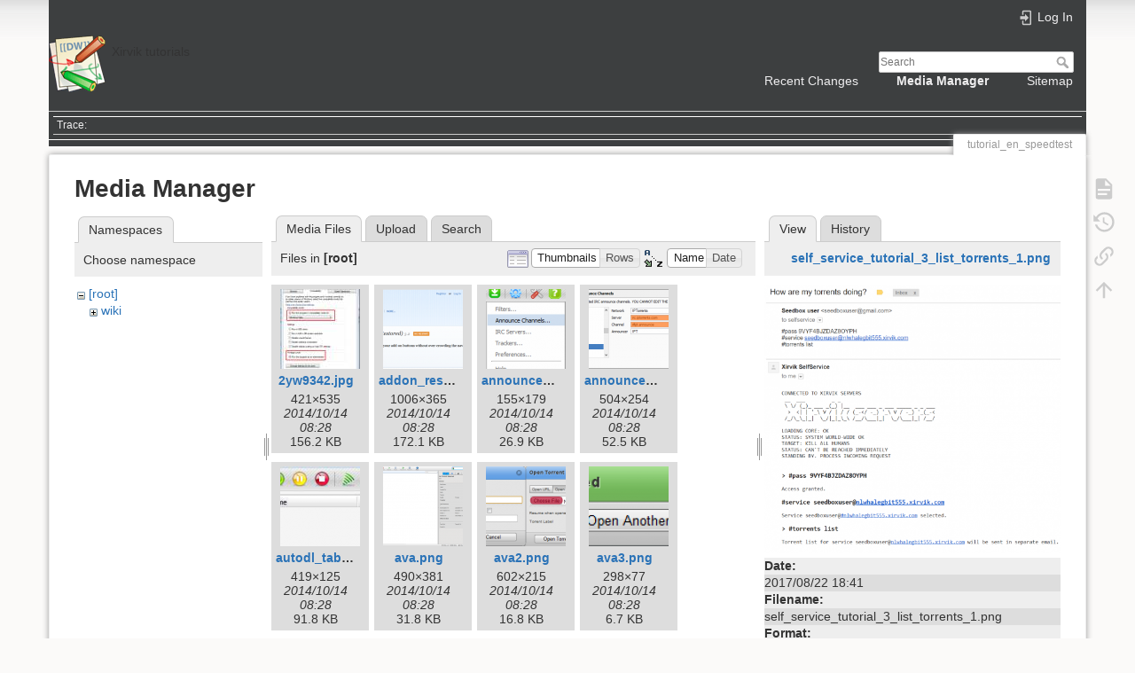

--- FILE ---
content_type: text/html; charset=utf-8
request_url: https://wiki.xirvik.com/dokuwiki/doku.php?id=tutorial_en_speedtest&image=self_service_tutorial_3_list_torrents_1.png&ns=&tab_details=view&do=media
body_size: 29333
content:
<!DOCTYPE html>
<html lang="en" dir="ltr" class="no-js">
<head>
    <meta charset="utf-8" />
    <title>tutorial_en_speedtest [Xirvik tutorials]</title>
    <script>(function(H){H.className=H.className.replace(/\bno-js\b/,'js')})(document.documentElement)</script>
    <meta name="generator" content="DokuWiki"/>
<meta name="theme-color" content="#008800"/>
<meta name="robots" content="noindex,nofollow"/>
<link rel="search" type="application/opensearchdescription+xml" href="/dokuwiki/lib/exe/opensearch.php" title="Xirvik tutorials"/>
<link rel="start" href="/dokuwiki/"/>
<link rel="contents" href="/dokuwiki/doku.php?id=tutorial_en_speedtest&amp;do=index" title="Sitemap"/>
<link rel="manifest" href="/dokuwiki/lib/exe/manifest.php"/>
<link rel="alternate" type="application/rss+xml" title="Recent Changes" href="/dokuwiki/feed.php"/>
<link rel="alternate" type="application/rss+xml" title="Current namespace" href="/dokuwiki/feed.php?mode=list&amp;ns="/>
<link rel="alternate" type="text/html" title="Plain HTML" href="/dokuwiki/doku.php?do=export_xhtml&amp;id=tutorial_en_speedtest"/>
<link rel="alternate" type="text/plain" title="Wiki Markup" href="/dokuwiki/doku.php?do=export_raw&amp;id=tutorial_en_speedtest"/>
<link rel="stylesheet" href="/dokuwiki/lib/exe/css.php?t=dokuwiki&amp;tseed=61eed1705f697314b3576b3c4edcdb0a"/>
<!--[if gte IE 9]><!-->
<script >/*<![CDATA[*/var NS='';var JSINFO = {"plugins":{"vshare":{"youtube":"youtube\\.com\/.*[&?]v=([a-z0-9_\\-]+)","vimeo":"vimeo\\.com\\\/(\\d+)","slideshare":"slideshare.*id=(\\d+)","dailymotion":"dailymotion\\.com\/video\/([a-z0-9]+)","archiveorg":"archive\\.org\/(?:embed|details)\/([a-zA-Z0-9_\\-]+)","soundcloud":"soundcloud\\.com\/([\\w-]+\/[\\w-]+)","niconico":"nicovideo\\.jp\/watch\/(sm[0-9]+)","bitchute":"bitchute\\.com\\\/video\\\/([a-zA-Z0-9_\\-]+)","coub":"coub\\.com\\\/view\\\/([a-zA-Z0-9_\\-]+)","odysee":"odysee\\.com\/\\$\/(?:embed|download)\/([-%_?=\/a-zA-Z0-9]+)","youku":"v\\.youku\\.com\/v_show\/id_([0-9A-Za-z=]+)\\.html","bilibili":"bilibili\\.com\\\/video\\\/(BV[0-9A-Za-z]+)","msoffice":"(?:office\\.com.*[&?]videoid=([a-z0-9\\-]+))","msstream":"microsoftstream\\.com\\\/video\\\/([a-f0-9\\-]{36})"}},"id":"tutorial_en_speedtest","namespace":"","ACT":"media","useHeadingNavigation":0,"useHeadingContent":0};
/*!]]>*/</script>
<script src="/dokuwiki/lib/exe/jquery.php?tseed=f0349b609f9b91a485af8fd8ecd4aea4" defer="defer">/*<![CDATA[*/
/*!]]>*/</script>
<script src="/dokuwiki/lib/exe/js.php?t=dokuwiki&amp;tseed=61eed1705f697314b3576b3c4edcdb0a" defer="defer">/*<![CDATA[*/
/*!]]>*/</script>
<!--<![endif]-->
    <meta name="viewport" content="width=device-width,initial-scale=1" />
    <link rel="shortcut icon" href="/dokuwiki/lib/tpl/dokuwiki/images/favicon.ico" />
<link rel="apple-touch-icon" href="/dokuwiki/lib/tpl/dokuwiki/images/apple-touch-icon.png" />
    </head>

<body>
    <div id="dokuwiki__site"><div id="dokuwiki__top" class="site dokuwiki mode_media tpl_dokuwiki     ">

        
<!-- ********** HEADER ********** -->
<header id="dokuwiki__header"><div class="pad group">

    
    <div class="headings group">
        <ul class="a11y skip">
            <li><a href="#dokuwiki__content">skip to content</a></li>
        </ul>

        <h1 class="logo"><a href="/dokuwiki/doku.php?id=start"  accesskey="h" title="Home [h]"><img src="/dokuwiki/lib/tpl/dokuwiki/images/logo.png" width="64" height="64" alt="" /> <span>Xirvik tutorials</span></a></h1>
            </div>

    <div class="tools group">
        <!-- USER TOOLS -->
                    <div id="dokuwiki__usertools">
                <h3 class="a11y">User Tools</h3>
                <ul>
                    <li class="action login"><a href="/dokuwiki/doku.php?id=tutorial_en_speedtest&amp;do=login&amp;sectok=" title="Log In" rel="nofollow"><span>Log In</span><svg xmlns="http://www.w3.org/2000/svg" width="24" height="24" viewBox="0 0 24 24"><path d="M10 17.25V14H3v-4h7V6.75L15.25 12 10 17.25M8 2h9a2 2 0 0 1 2 2v16a2 2 0 0 1-2 2H8a2 2 0 0 1-2-2v-4h2v4h9V4H8v4H6V4a2 2 0 0 1 2-2z"/></svg></a></li>                </ul>
            </div>
        
        <!-- SITE TOOLS -->
        <div id="dokuwiki__sitetools">
            <h3 class="a11y">Site Tools</h3>
            <form action="/dokuwiki/doku.php?id=start" method="get" role="search" class="search doku_form" id="dw__search" accept-charset="utf-8"><input type="hidden" name="do" value="search" /><input type="hidden" name="id" value="tutorial_en_speedtest" /><div class="no"><input name="q" type="text" class="edit" title="[F]" accesskey="f" placeholder="Search" autocomplete="on" id="qsearch__in" value="" /><button value="1" type="submit" title="Search">Search</button><div id="qsearch__out" class="ajax_qsearch JSpopup"></div></div></form>            <div class="mobileTools">
                <form action="/dokuwiki/doku.php" method="get" accept-charset="utf-8"><div class="no"><input type="hidden" name="id" value="tutorial_en_speedtest" /><select name="do" class="edit quickselect" title="Tools"><option value="">Tools</option><optgroup label="Page Tools"><option value="">Show page</option><option value="revisions">Old revisions</option><option value="backlink">Backlinks</option></optgroup><optgroup label="Site Tools"><option value="recent">Recent Changes</option><option value="media">Media Manager</option><option value="index">Sitemap</option></optgroup><optgroup label="User Tools"><option value="login">Log In</option></optgroup></select><button type="submit">&gt;</button></div></form>            </div>
            <ul>
                <li class="action recent"><a href="/dokuwiki/doku.php?id=tutorial_en_speedtest&amp;do=recent" title="Recent Changes [r]" rel="nofollow" accesskey="r">Recent Changes</a></li><li class="action media"><a href="/dokuwiki/doku.php?id=tutorial_en_speedtest&amp;do=media&amp;ns=" title="Media Manager" rel="nofollow">Media Manager</a></li><li class="action index"><a href="/dokuwiki/doku.php?id=tutorial_en_speedtest&amp;do=index" title="Sitemap [x]" rel="nofollow" accesskey="x">Sitemap</a></li>            </ul>
        </div>

    </div>

    <!-- BREADCRUMBS -->
            <div class="breadcrumbs">
                                        <div class="trace"><span class="bchead">Trace:</span></div>
                    </div>
    
    <hr class="a11y" />
</div></header><!-- /header -->

        <div class="wrapper group">

            
            <!-- ********** CONTENT ********** -->
            <main id="dokuwiki__content"><div class="pad group">
                
                <div class="pageId"><span>tutorial_en_speedtest</span></div>

                <div class="page group">
                                                            <!-- wikipage start -->
                    <div id="mediamanager__page">
<h1>Media Manager</h1>
<div class="panel namespaces">
<h2>Namespaces</h2>
<div class="panelHeader">Choose namespace</div>
<div class="panelContent" id="media__tree">

<ul class="idx">
<li class="media level0 open"><img src="/dokuwiki/lib/images/minus.gif" alt="−" /><div class="li"><a href="/dokuwiki/doku.php?id=tutorial_en_speedtest&amp;ns=&amp;tab_files=files&amp;do=media&amp;tab_details=view&amp;image=self_service_tutorial_3_list_torrents_1.png" class="idx_dir">[root]</a></div>
<ul class="idx">
<li class="media level1 closed"><img src="/dokuwiki/lib/images/plus.gif" alt="+" /><div class="li"><a href="/dokuwiki/doku.php?id=tutorial_en_speedtest&amp;ns=wiki&amp;tab_files=files&amp;do=media&amp;tab_details=view&amp;image=self_service_tutorial_3_list_torrents_1.png" class="idx_dir">wiki</a></div></li>
</ul></li>
</ul>
</div>
</div>
<div class="panel filelist">
<h2 class="a11y">Media Files</h2>
<ul class="tabs">
<li><strong>Media Files</strong></li>
<li><a href="/dokuwiki/doku.php?id=tutorial_en_speedtest&amp;tab_files=upload&amp;do=media&amp;tab_details=view&amp;image=self_service_tutorial_3_list_torrents_1.png&amp;ns=">Upload</a></li>
<li><a href="/dokuwiki/doku.php?id=tutorial_en_speedtest&amp;tab_files=search&amp;do=media&amp;tab_details=view&amp;image=self_service_tutorial_3_list_torrents_1.png&amp;ns=">Search</a></li>
</ul>
<div class="panelHeader">
<h3>Files in <strong>[root]</strong></h3>
<form method="get" action="/dokuwiki/doku.php?id=tutorial_en_speedtest" class="options doku_form" accept-charset="utf-8"><input type="hidden" name="sectok" value="" /><input type="hidden" name="do" value="media" /><input type="hidden" name="tab_details" value="view" /><input type="hidden" name="image" value="self_service_tutorial_3_list_torrents_1.png" /><input type="hidden" name="ns" value="" /><div class="no"><ul>
<li class="listType"><label for="listType__thumbs" class="thumbs">
<input name="list_dwmedia" type="radio" value="thumbs" id="listType__thumbs" class="thumbs" checked="checked" />
<span>Thumbnails</span>
</label><label for="listType__rows" class="rows">
<input name="list_dwmedia" type="radio" value="rows" id="listType__rows" class="rows" />
<span>Rows</span>
</label></li>
<li class="sortBy"><label for="sortBy__name" class="name">
<input name="sort_dwmedia" type="radio" value="name" id="sortBy__name" class="name" checked="checked" />
<span>Name</span>
</label><label for="sortBy__date" class="date">
<input name="sort_dwmedia" type="radio" value="date" id="sortBy__date" class="date" />
<span>Date</span>
</label></li>
<li><button value="1" type="submit">Apply</button></li>
</ul>
</div></form></div>
<div class="panelContent">
<ul class="thumbs"><li><dl title="2yw9342.jpg"><dt><a id="l_:2yw9342.jpg" class="image thumb" href="/dokuwiki/doku.php?id=tutorial_en_speedtest&amp;image=2yw9342.jpg&amp;ns=&amp;tab_details=view&amp;do=media"><img src="/dokuwiki/lib/exe/fetch.php?w=90&amp;h=90&amp;tok=bafd03&amp;media=2yw9342.jpg" alt="2yw9342.jpg" loading="lazy" width="90" height="90" /></a></dt><dd class="name"><a href="/dokuwiki/doku.php?id=tutorial_en_speedtest&amp;image=2yw9342.jpg&amp;ns=&amp;tab_details=view&amp;do=media" id="h_:2yw9342.jpg">2yw9342.jpg</a></dd><dd class="size">421&#215;535</dd><dd class="date">2014/10/14 08:28</dd><dd class="filesize">156.2 KB</dd></dl></li><li><dl title="addon_restore.png"><dt><a id="l_:addon_restore.png" class="image thumb" href="/dokuwiki/doku.php?id=tutorial_en_speedtest&amp;image=addon_restore.png&amp;ns=&amp;tab_details=view&amp;do=media"><img src="/dokuwiki/lib/exe/fetch.php?w=90&amp;h=90&amp;tok=4c265a&amp;media=addon_restore.png" alt="addon_restore.png" loading="lazy" width="90" height="90" /></a></dt><dd class="name"><a href="/dokuwiki/doku.php?id=tutorial_en_speedtest&amp;image=addon_restore.png&amp;ns=&amp;tab_details=view&amp;do=media" id="h_:addon_restore.png">addon_restore.png</a></dd><dd class="size">1006&#215;365</dd><dd class="date">2014/10/14 08:28</dd><dd class="filesize">172.1 KB</dd></dl></li><li><dl title="announce_channels.png"><dt><a id="l_:announce_channels.png" class="image thumb" href="/dokuwiki/doku.php?id=tutorial_en_speedtest&amp;image=announce_channels.png&amp;ns=&amp;tab_details=view&amp;do=media"><img src="/dokuwiki/lib/exe/fetch.php?w=90&amp;h=90&amp;tok=c4dd02&amp;media=announce_channels.png" alt="announce_channels.png" loading="lazy" width="90" height="90" /></a></dt><dd class="name"><a href="/dokuwiki/doku.php?id=tutorial_en_speedtest&amp;image=announce_channels.png&amp;ns=&amp;tab_details=view&amp;do=media" id="h_:announce_channels.png">announce_channels.png</a></dd><dd class="size">155&#215;179</dd><dd class="date">2014/10/14 08:28</dd><dd class="filesize">26.9 KB</dd></dl></li><li><dl title="announce_channels_data.png"><dt><a id="l_:announce_channels_data.png" class="image thumb" href="/dokuwiki/doku.php?id=tutorial_en_speedtest&amp;image=announce_channels_data.png&amp;ns=&amp;tab_details=view&amp;do=media"><img src="/dokuwiki/lib/exe/fetch.php?w=90&amp;h=90&amp;tok=215c20&amp;media=announce_channels_data.png" alt="announce_channels_data.png" loading="lazy" width="90" height="90" /></a></dt><dd class="name"><a href="/dokuwiki/doku.php?id=tutorial_en_speedtest&amp;image=announce_channels_data.png&amp;ns=&amp;tab_details=view&amp;do=media" id="h_:announce_channels_data.png">announce_channels_data.png</a></dd><dd class="size">504&#215;254</dd><dd class="date">2014/10/14 08:28</dd><dd class="filesize">52.5 KB</dd></dl></li><li><dl title="autodl_tab.png"><dt><a id="l_:autodl_tab.png" class="image thumb" href="/dokuwiki/doku.php?id=tutorial_en_speedtest&amp;image=autodl_tab.png&amp;ns=&amp;tab_details=view&amp;do=media"><img src="/dokuwiki/lib/exe/fetch.php?w=90&amp;h=90&amp;tok=c7d395&amp;media=autodl_tab.png" alt="autodl_tab.png" loading="lazy" width="90" height="90" /></a></dt><dd class="name"><a href="/dokuwiki/doku.php?id=tutorial_en_speedtest&amp;image=autodl_tab.png&amp;ns=&amp;tab_details=view&amp;do=media" id="h_:autodl_tab.png">autodl_tab.png</a></dd><dd class="size">419&#215;125</dd><dd class="date">2014/10/14 08:28</dd><dd class="filesize">91.8 KB</dd></dl></li><li><dl title="ava.png"><dt><a id="l_:ava.png" class="image thumb" href="/dokuwiki/doku.php?id=tutorial_en_speedtest&amp;image=ava.png&amp;ns=&amp;tab_details=view&amp;do=media"><img src="/dokuwiki/lib/exe/fetch.php?w=90&amp;h=90&amp;tok=757c9a&amp;media=ava.png" alt="ava.png" loading="lazy" width="90" height="90" /></a></dt><dd class="name"><a href="/dokuwiki/doku.php?id=tutorial_en_speedtest&amp;image=ava.png&amp;ns=&amp;tab_details=view&amp;do=media" id="h_:ava.png">ava.png</a></dd><dd class="size">490&#215;381</dd><dd class="date">2014/10/14 08:28</dd><dd class="filesize">31.8 KB</dd></dl></li><li><dl title="ava2.png"><dt><a id="l_:ava2.png" class="image thumb" href="/dokuwiki/doku.php?id=tutorial_en_speedtest&amp;image=ava2.png&amp;ns=&amp;tab_details=view&amp;do=media"><img src="/dokuwiki/lib/exe/fetch.php?w=90&amp;h=90&amp;tok=7e2727&amp;media=ava2.png" alt="ava2.png" loading="lazy" width="90" height="90" /></a></dt><dd class="name"><a href="/dokuwiki/doku.php?id=tutorial_en_speedtest&amp;image=ava2.png&amp;ns=&amp;tab_details=view&amp;do=media" id="h_:ava2.png">ava2.png</a></dd><dd class="size">602&#215;215</dd><dd class="date">2014/10/14 08:28</dd><dd class="filesize">16.8 KB</dd></dl></li><li><dl title="ava3.png"><dt><a id="l_:ava3.png" class="image thumb" href="/dokuwiki/doku.php?id=tutorial_en_speedtest&amp;image=ava3.png&amp;ns=&amp;tab_details=view&amp;do=media"><img src="/dokuwiki/lib/exe/fetch.php?w=90&amp;h=90&amp;tok=8c5303&amp;media=ava3.png" alt="ava3.png" loading="lazy" width="90" height="90" /></a></dt><dd class="name"><a href="/dokuwiki/doku.php?id=tutorial_en_speedtest&amp;image=ava3.png&amp;ns=&amp;tab_details=view&amp;do=media" id="h_:ava3.png">ava3.png</a></dd><dd class="size">298&#215;77</dd><dd class="date">2014/10/14 08:28</dd><dd class="filesize">6.7 KB</dd></dl></li><li><dl title="barmagnet_client.png"><dt><a id="l_:barmagnet_client.png" class="image thumb" href="/dokuwiki/doku.php?id=tutorial_en_speedtest&amp;image=barmagnet_client.png&amp;ns=&amp;tab_details=view&amp;do=media"><img src="/dokuwiki/lib/exe/fetch.php?w=90&amp;h=90&amp;tok=bc5657&amp;media=barmagnet_client.png" alt="barmagnet_client.png" loading="lazy" width="90" height="90" /></a></dt><dd class="name"><a href="/dokuwiki/doku.php?id=tutorial_en_speedtest&amp;image=barmagnet_client.png&amp;ns=&amp;tab_details=view&amp;do=media" id="h_:barmagnet_client.png">barmagnet_client.png</a></dd><dd class="size">640&#215;1093</dd><dd class="date">2018/09/09 18:25</dd><dd class="filesize">57.6 KB</dd></dl></li><li><dl title="barmagnet_impactor_windows.png"><dt><a id="l_:barmagnet_impactor_windows.png" class="image thumb" href="/dokuwiki/doku.php?id=tutorial_en_speedtest&amp;image=barmagnet_impactor_windows.png&amp;ns=&amp;tab_details=view&amp;do=media"><img src="/dokuwiki/lib/exe/fetch.php?w=90&amp;h=90&amp;tok=fd5097&amp;media=barmagnet_impactor_windows.png" alt="barmagnet_impactor_windows.png" loading="lazy" width="90" height="90" /></a></dt><dd class="name"><a href="/dokuwiki/doku.php?id=tutorial_en_speedtest&amp;image=barmagnet_impactor_windows.png&amp;ns=&amp;tab_details=view&amp;do=media" id="h_:barmagnet_impactor_windows.png">barmagnet_impactor_windows.png</a></dd><dd class="size">505&#215;251</dd><dd class="date">2018/09/09 18:24</dd><dd class="filesize">56.1 KB</dd></dl></li><li><dl title="barmagnet_overview.png"><dt><a id="l_:barmagnet_overview.png" class="image thumb" href="/dokuwiki/doku.php?id=tutorial_en_speedtest&amp;image=barmagnet_overview.png&amp;ns=&amp;tab_details=view&amp;do=media"><img src="/dokuwiki/lib/exe/fetch.php?w=90&amp;h=90&amp;tok=621b29&amp;media=barmagnet_overview.png" alt="barmagnet_overview.png" loading="lazy" width="90" height="90" /></a></dt><dd class="name"><a href="/dokuwiki/doku.php?id=tutorial_en_speedtest&amp;image=barmagnet_overview.png&amp;ns=&amp;tab_details=view&amp;do=media" id="h_:barmagnet_overview.png">barmagnet_overview.png</a></dd><dd class="size">640&#215;1092</dd><dd class="date">2018/09/09 18:25</dd><dd class="filesize">85.4 KB</dd></dl></li><li><dl title="barmagnet_torrent.png"><dt><a id="l_:barmagnet_torrent.png" class="image thumb" href="/dokuwiki/doku.php?id=tutorial_en_speedtest&amp;image=barmagnet_torrent.png&amp;ns=&amp;tab_details=view&amp;do=media"><img src="/dokuwiki/lib/exe/fetch.php?w=90&amp;h=90&amp;tok=53d5e8&amp;media=barmagnet_torrent.png" alt="barmagnet_torrent.png" loading="lazy" width="90" height="90" /></a></dt><dd class="name"><a href="/dokuwiki/doku.php?id=tutorial_en_speedtest&amp;image=barmagnet_torrent.png&amp;ns=&amp;tab_details=view&amp;do=media" id="h_:barmagnet_torrent.png">barmagnet_torrent.png</a></dd><dd class="size">640&#215;1091</dd><dd class="date">2018/09/09 18:25</dd><dd class="filesize">82.7 KB</dd></dl></li><li><dl title="barmagnet_trust.png"><dt><a id="l_:barmagnet_trust.png" class="image thumb" href="/dokuwiki/doku.php?id=tutorial_en_speedtest&amp;image=barmagnet_trust.png&amp;ns=&amp;tab_details=view&amp;do=media"><img src="/dokuwiki/lib/exe/fetch.php?w=90&amp;h=90&amp;tok=c75eab&amp;media=barmagnet_trust.png" alt="barmagnet_trust.png" loading="lazy" width="90" height="90" /></a></dt><dd class="name"><a href="/dokuwiki/doku.php?id=tutorial_en_speedtest&amp;image=barmagnet_trust.png&amp;ns=&amp;tab_details=view&amp;do=media" id="h_:barmagnet_trust.png">barmagnet_trust.png</a></dd><dd class="size">640&#215;1094</dd><dd class="date">2018/09/09 18:25</dd><dd class="filesize">46.7 KB</dd></dl></li><li><dl title="browse.png"><dt><a id="l_:browse.png" class="image thumb" href="/dokuwiki/doku.php?id=tutorial_en_speedtest&amp;image=browse.png&amp;ns=&amp;tab_details=view&amp;do=media"><img src="/dokuwiki/lib/exe/fetch.php?w=90&amp;h=90&amp;tok=847e9c&amp;media=browse.png" alt="browse.png" loading="lazy" width="90" height="90" /></a></dt><dd class="name"><a href="/dokuwiki/doku.php?id=tutorial_en_speedtest&amp;image=browse.png&amp;ns=&amp;tab_details=view&amp;do=media" id="h_:browse.png">browse.png</a></dd><dd class="size">32&#215;23</dd><dd class="date">2014/10/14 08:28</dd><dd class="filesize">19.3 KB</dd></dl></li><li><dl title="btstnc_icon.png"><dt><a id="l_:btstnc_icon.png" class="image thumb" href="/dokuwiki/doku.php?id=tutorial_en_speedtest&amp;image=btstnc_icon.png&amp;ns=&amp;tab_details=view&amp;do=media"><img src="/dokuwiki/lib/exe/fetch.php?w=90&amp;h=90&amp;tok=8c80b0&amp;media=btstnc_icon.png" alt="btstnc_icon.png" loading="lazy" width="90" height="90" /></a></dt><dd class="name"><a href="/dokuwiki/doku.php?id=tutorial_en_speedtest&amp;image=btstnc_icon.png&amp;ns=&amp;tab_details=view&amp;do=media" id="h_:btstnc_icon.png">btstnc_icon.png</a></dd><dd class="size">397&#215;40</dd><dd class="date">2014/10/14 08:28</dd><dd class="filesize">5 KB</dd></dl></li><li><dl title="btsync_add_friends.png"><dt><a id="l_:btsync_add_friends.png" class="image thumb" href="/dokuwiki/doku.php?id=tutorial_en_speedtest&amp;image=btsync_add_friends.png&amp;ns=&amp;tab_details=view&amp;do=media"><img src="/dokuwiki/lib/exe/fetch.php?w=90&amp;h=90&amp;tok=57692c&amp;media=btsync_add_friends.png" alt="btsync_add_friends.png" loading="lazy" width="90" height="90" /></a></dt><dd class="name"><a href="/dokuwiki/doku.php?id=tutorial_en_speedtest&amp;image=btsync_add_friends.png&amp;ns=&amp;tab_details=view&amp;do=media" id="h_:btsync_add_friends.png">btsync_add_friends.png</a></dd><dd class="size">423&#215;93</dd><dd class="date">2014/10/14 08:28</dd><dd class="filesize">6.7 KB</dd></dl></li><li><dl title="btsync_friends.png"><dt><a id="l_:btsync_friends.png" class="image thumb" href="/dokuwiki/doku.php?id=tutorial_en_speedtest&amp;image=btsync_friends.png&amp;ns=&amp;tab_details=view&amp;do=media"><img src="/dokuwiki/lib/exe/fetch.php?w=90&amp;h=90&amp;tok=f308df&amp;media=btsync_friends.png" alt="btsync_friends.png" loading="lazy" width="90" height="90" /></a></dt><dd class="name"><a href="/dokuwiki/doku.php?id=tutorial_en_speedtest&amp;image=btsync_friends.png&amp;ns=&amp;tab_details=view&amp;do=media" id="h_:btsync_friends.png">btsync_friends.png</a></dd><dd class="size">353&#215;423</dd><dd class="date">2014/10/14 08:28</dd><dd class="filesize">28.6 KB</dd></dl></li><li><dl title="btsync_info.png"><dt><a id="l_:btsync_info.png" class="image thumb" href="/dokuwiki/doku.php?id=tutorial_en_speedtest&amp;image=btsync_info.png&amp;ns=&amp;tab_details=view&amp;do=media"><img src="/dokuwiki/lib/exe/fetch.php?w=90&amp;h=90&amp;tok=2bb0aa&amp;media=btsync_info.png" alt="btsync_info.png" loading="lazy" width="90" height="90" /></a></dt><dd class="name"><a href="/dokuwiki/doku.php?id=tutorial_en_speedtest&amp;image=btsync_info.png&amp;ns=&amp;tab_details=view&amp;do=media" id="h_:btsync_info.png">btsync_info.png</a></dd><dd class="size">361&#215;440</dd><dd class="date">2014/10/14 08:28</dd><dd class="filesize">29.3 KB</dd></dl></li><li><dl title="btsync_remove.png"><dt><a id="l_:btsync_remove.png" class="image thumb" href="/dokuwiki/doku.php?id=tutorial_en_speedtest&amp;image=btsync_remove.png&amp;ns=&amp;tab_details=view&amp;do=media"><img src="/dokuwiki/lib/exe/fetch.php?w=90&amp;h=90&amp;tok=8f0145&amp;media=btsync_remove.png" alt="btsync_remove.png" loading="lazy" width="90" height="90" /></a></dt><dd class="name"><a href="/dokuwiki/doku.php?id=tutorial_en_speedtest&amp;image=btsync_remove.png&amp;ns=&amp;tab_details=view&amp;do=media" id="h_:btsync_remove.png">btsync_remove.png</a></dd><dd class="size">356&#215;433</dd><dd class="date">2014/10/14 08:28</dd><dd class="filesize">28.5 KB</dd></dl></li><li><dl title="btsync_secret.png"><dt><a id="l_:btsync_secret.png" class="image thumb" href="/dokuwiki/doku.php?id=tutorial_en_speedtest&amp;image=btsync_secret.png&amp;ns=&amp;tab_details=view&amp;do=media"><img src="/dokuwiki/lib/exe/fetch.php?w=90&amp;h=90&amp;tok=2e296e&amp;media=btsync_secret.png" alt="btsync_secret.png" loading="lazy" width="90" height="90" /></a></dt><dd class="name"><a href="/dokuwiki/doku.php?id=tutorial_en_speedtest&amp;image=btsync_secret.png&amp;ns=&amp;tab_details=view&amp;do=media" id="h_:btsync_secret.png">btsync_secret.png</a></dd><dd class="size">403&#215;134</dd><dd class="date">2014/10/14 08:28</dd><dd class="filesize">10.3 KB</dd></dl></li><li><dl title="cftp1.png"><dt><a id="l_:cftp1.png" class="image thumb" href="/dokuwiki/doku.php?id=tutorial_en_speedtest&amp;image=cftp1.png&amp;ns=&amp;tab_details=view&amp;do=media"><img src="/dokuwiki/lib/exe/fetch.php?w=90&amp;h=90&amp;tok=6fbeb5&amp;media=cftp1.png" alt="cftp1.png" loading="lazy" width="90" height="90" /></a></dt><dd class="name"><a href="/dokuwiki/doku.php?id=tutorial_en_speedtest&amp;image=cftp1.png&amp;ns=&amp;tab_details=view&amp;do=media" id="h_:cftp1.png">cftp1.png</a></dd><dd class="size">1097&#215;716</dd><dd class="date">2014/10/14 08:28</dd><dd class="filesize">68 KB</dd></dl></li><li><dl title="cftp2.png"><dt><a id="l_:cftp2.png" class="image thumb" href="/dokuwiki/doku.php?id=tutorial_en_speedtest&amp;image=cftp2.png&amp;ns=&amp;tab_details=view&amp;do=media"><img src="/dokuwiki/lib/exe/fetch.php?w=90&amp;h=90&amp;tok=0ca876&amp;media=cftp2.png" alt="cftp2.png" loading="lazy" width="90" height="90" /></a></dt><dd class="name"><a href="/dokuwiki/doku.php?id=tutorial_en_speedtest&amp;image=cftp2.png&amp;ns=&amp;tab_details=view&amp;do=media" id="h_:cftp2.png">cftp2.png</a></dd><dd class="size">470&#215;365</dd><dd class="date">2014/10/14 08:28</dd><dd class="filesize">62.3 KB</dd></dl></li><li><dl title="cftp3.png"><dt><a id="l_:cftp3.png" class="image thumb" href="/dokuwiki/doku.php?id=tutorial_en_speedtest&amp;image=cftp3.png&amp;ns=&amp;tab_details=view&amp;do=media"><img src="/dokuwiki/lib/exe/fetch.php?w=90&amp;h=90&amp;tok=cde7d2&amp;media=cftp3.png" alt="cftp3.png" loading="lazy" width="90" height="90" /></a></dt><dd class="name"><a href="/dokuwiki/doku.php?id=tutorial_en_speedtest&amp;image=cftp3.png&amp;ns=&amp;tab_details=view&amp;do=media" id="h_:cftp3.png">cftp3.png</a></dd><dd class="size">466&#215;369</dd><dd class="date">2014/10/14 08:28</dd><dd class="filesize">46.2 KB</dd></dl></li><li><dl title="cftp4.png"><dt><a id="l_:cftp4.png" class="image thumb" href="/dokuwiki/doku.php?id=tutorial_en_speedtest&amp;image=cftp4.png&amp;ns=&amp;tab_details=view&amp;do=media"><img src="/dokuwiki/lib/exe/fetch.php?w=90&amp;h=90&amp;tok=347b45&amp;media=cftp4.png" alt="cftp4.png" loading="lazy" width="90" height="90" /></a></dt><dd class="name"><a href="/dokuwiki/doku.php?id=tutorial_en_speedtest&amp;image=cftp4.png&amp;ns=&amp;tab_details=view&amp;do=media" id="h_:cftp4.png">cftp4.png</a></dd><dd class="size">470&#215;369</dd><dd class="date">2014/10/14 08:28</dd><dd class="filesize">51.9 KB</dd></dl></li><li><dl title="cftp5.png"><dt><a id="l_:cftp5.png" class="image thumb" href="/dokuwiki/doku.php?id=tutorial_en_speedtest&amp;image=cftp5.png&amp;ns=&amp;tab_details=view&amp;do=media"><img src="/dokuwiki/lib/exe/fetch.php?w=90&amp;h=90&amp;tok=7bc2f2&amp;media=cftp5.png" alt="cftp5.png" loading="lazy" width="90" height="90" /></a></dt><dd class="name"><a href="/dokuwiki/doku.php?id=tutorial_en_speedtest&amp;image=cftp5.png&amp;ns=&amp;tab_details=view&amp;do=media" id="h_:cftp5.png">cftp5.png</a></dd><dd class="size">397&#215;387</dd><dd class="date">2014/10/14 08:28</dd><dd class="filesize">84.9 KB</dd></dl></li><li><dl title="cftp6.png"><dt><a id="l_:cftp6.png" class="image thumb" href="/dokuwiki/doku.php?id=tutorial_en_speedtest&amp;image=cftp6.png&amp;ns=&amp;tab_details=view&amp;do=media"><img src="/dokuwiki/lib/exe/fetch.php?w=90&amp;h=90&amp;tok=73e9c8&amp;media=cftp6.png" alt="cftp6.png" loading="lazy" width="90" height="90" /></a></dt><dd class="name"><a href="/dokuwiki/doku.php?id=tutorial_en_speedtest&amp;image=cftp6.png&amp;ns=&amp;tab_details=view&amp;do=media" id="h_:cftp6.png">cftp6.png</a></dd><dd class="size">357&#215;397</dd><dd class="date">2014/10/14 08:28</dd><dd class="filesize">119.1 KB</dd></dl></li><li><dl title="cftp7.png"><dt><a id="l_:cftp7.png" class="image thumb" href="/dokuwiki/doku.php?id=tutorial_en_speedtest&amp;image=cftp7.png&amp;ns=&amp;tab_details=view&amp;do=media"><img src="/dokuwiki/lib/exe/fetch.php?w=90&amp;h=90&amp;tok=046209&amp;media=cftp7.png" alt="cftp7.png" loading="lazy" width="90" height="90" /></a></dt><dd class="name"><a href="/dokuwiki/doku.php?id=tutorial_en_speedtest&amp;image=cftp7.png&amp;ns=&amp;tab_details=view&amp;do=media" id="h_:cftp7.png">cftp7.png</a></dd><dd class="size">1282&#215;703</dd><dd class="date">2014/10/14 08:28</dd><dd class="filesize">172.9 KB</dd></dl></li><li><dl title="cftp8.png"><dt><a id="l_:cftp8.png" class="image thumb" href="/dokuwiki/doku.php?id=tutorial_en_speedtest&amp;image=cftp8.png&amp;ns=&amp;tab_details=view&amp;do=media"><img src="/dokuwiki/lib/exe/fetch.php?w=90&amp;h=90&amp;tok=ce5b3b&amp;media=cftp8.png" alt="cftp8.png" loading="lazy" width="90" height="90" /></a></dt><dd class="name"><a href="/dokuwiki/doku.php?id=tutorial_en_speedtest&amp;image=cftp8.png&amp;ns=&amp;tab_details=view&amp;do=media" id="h_:cftp8.png">cftp8.png</a></dd><dd class="size">356&#215;391</dd><dd class="date">2014/10/14 08:28</dd><dd class="filesize">17.1 KB</dd></dl></li><li><dl title="cftp9.png"><dt><a id="l_:cftp9.png" class="image thumb" href="/dokuwiki/doku.php?id=tutorial_en_speedtest&amp;image=cftp9.png&amp;ns=&amp;tab_details=view&amp;do=media"><img src="/dokuwiki/lib/exe/fetch.php?w=90&amp;h=90&amp;tok=15be36&amp;media=cftp9.png" alt="cftp9.png" loading="lazy" width="90" height="90" /></a></dt><dd class="name"><a href="/dokuwiki/doku.php?id=tutorial_en_speedtest&amp;image=cftp9.png&amp;ns=&amp;tab_details=view&amp;do=media" id="h_:cftp9.png">cftp9.png</a></dd><dd class="size">290&#215;68</dd><dd class="date">2014/10/14 08:28</dd><dd class="filesize">13.7 KB</dd></dl></li><li><dl title="chpl1.png"><dt><a id="l_:chpl1.png" class="image thumb" href="/dokuwiki/doku.php?id=tutorial_en_speedtest&amp;image=chpl1.png&amp;ns=&amp;tab_details=view&amp;do=media"><img src="/dokuwiki/lib/exe/fetch.php?w=90&amp;h=90&amp;tok=089111&amp;media=chpl1.png" alt="chpl1.png" loading="lazy" width="90" height="90" /></a></dt><dd class="name"><a href="/dokuwiki/doku.php?id=tutorial_en_speedtest&amp;image=chpl1.png&amp;ns=&amp;tab_details=view&amp;do=media" id="h_:chpl1.png">chpl1.png</a></dd><dd class="size">970&#215;431</dd><dd class="date">2014/10/14 08:28</dd><dd class="filesize">1.2 MB</dd></dl></li><li><dl title="chpl2.png"><dt><a id="l_:chpl2.png" class="image thumb" href="/dokuwiki/doku.php?id=tutorial_en_speedtest&amp;image=chpl2.png&amp;ns=&amp;tab_details=view&amp;do=media"><img src="/dokuwiki/lib/exe/fetch.php?w=90&amp;h=90&amp;tok=84fda5&amp;media=chpl2.png" alt="chpl2.png" loading="lazy" width="90" height="90" /></a></dt><dd class="name"><a href="/dokuwiki/doku.php?id=tutorial_en_speedtest&amp;image=chpl2.png&amp;ns=&amp;tab_details=view&amp;do=media" id="h_:chpl2.png">chpl2.png</a></dd><dd class="size">110&#215;99</dd><dd class="date">2014/10/14 08:28</dd><dd class="filesize">34.7 KB</dd></dl></li><li><dl title="chpl3.png"><dt><a id="l_:chpl3.png" class="image thumb" href="/dokuwiki/doku.php?id=tutorial_en_speedtest&amp;image=chpl3.png&amp;ns=&amp;tab_details=view&amp;do=media"><img src="/dokuwiki/lib/exe/fetch.php?w=90&amp;h=90&amp;tok=a9b05b&amp;media=chpl3.png" alt="chpl3.png" loading="lazy" width="90" height="90" /></a></dt><dd class="name"><a href="/dokuwiki/doku.php?id=tutorial_en_speedtest&amp;image=chpl3.png&amp;ns=&amp;tab_details=view&amp;do=media" id="h_:chpl3.png">chpl3.png</a></dd><dd class="size">790&#215;168</dd><dd class="date">2014/10/14 08:28</dd><dd class="filesize">521.4 KB</dd></dl></li><li><dl title="chpl4.png"><dt><a id="l_:chpl4.png" class="image thumb" href="/dokuwiki/doku.php?id=tutorial_en_speedtest&amp;image=chpl4.png&amp;ns=&amp;tab_details=view&amp;do=media"><img src="/dokuwiki/lib/exe/fetch.php?w=90&amp;h=90&amp;tok=5a3b90&amp;media=chpl4.png" alt="chpl4.png" loading="lazy" width="90" height="90" /></a></dt><dd class="name"><a href="/dokuwiki/doku.php?id=tutorial_en_speedtest&amp;image=chpl4.png&amp;ns=&amp;tab_details=view&amp;do=media" id="h_:chpl4.png">chpl4.png</a></dd><dd class="size">27&#215;27</dd><dd class="date">2014/10/14 08:28</dd><dd class="filesize">1.4 KB</dd></dl></li><li><dl title="chpl5.png"><dt><a id="l_:chpl5.png" class="image thumb" href="/dokuwiki/doku.php?id=tutorial_en_speedtest&amp;image=chpl5.png&amp;ns=&amp;tab_details=view&amp;do=media"><img src="/dokuwiki/lib/exe/fetch.php?w=90&amp;h=90&amp;tok=a83585&amp;media=chpl5.png" alt="chpl5.png" loading="lazy" width="90" height="90" /></a></dt><dd class="name"><a href="/dokuwiki/doku.php?id=tutorial_en_speedtest&amp;image=chpl5.png&amp;ns=&amp;tab_details=view&amp;do=media" id="h_:chpl5.png">chpl5.png</a></dd><dd class="size">611&#215;438</dd><dd class="date">2014/10/14 08:28</dd><dd class="filesize">32.1 KB</dd></dl></li><li><dl title="chpl6.png"><dt><a id="l_:chpl6.png" class="image thumb" href="/dokuwiki/doku.php?id=tutorial_en_speedtest&amp;image=chpl6.png&amp;ns=&amp;tab_details=view&amp;do=media"><img src="/dokuwiki/lib/exe/fetch.php?w=90&amp;h=90&amp;tok=135982&amp;media=chpl6.png" alt="chpl6.png" loading="lazy" width="90" height="90" /></a></dt><dd class="name"><a href="/dokuwiki/doku.php?id=tutorial_en_speedtest&amp;image=chpl6.png&amp;ns=&amp;tab_details=view&amp;do=media" id="h_:chpl6.png">chpl6.png</a></dd><dd class="size">611&#215;438</dd><dd class="date">2014/10/14 08:28</dd><dd class="filesize">35.8 KB</dd></dl></li><li><dl title="chpl7.png"><dt><a id="l_:chpl7.png" class="image thumb" href="/dokuwiki/doku.php?id=tutorial_en_speedtest&amp;image=chpl7.png&amp;ns=&amp;tab_details=view&amp;do=media"><img src="/dokuwiki/lib/exe/fetch.php?w=90&amp;h=90&amp;tok=b87092&amp;media=chpl7.png" alt="chpl7.png" loading="lazy" width="90" height="90" /></a></dt><dd class="name"><a href="/dokuwiki/doku.php?id=tutorial_en_speedtest&amp;image=chpl7.png&amp;ns=&amp;tab_details=view&amp;do=media" id="h_:chpl7.png">chpl7.png</a></dd><dd class="size">400&#215;402</dd><dd class="date">2014/10/14 08:28</dd><dd class="filesize">631.3 KB</dd></dl></li><li><dl title="chpl8.png"><dt><a id="l_:chpl8.png" class="image thumb" href="/dokuwiki/doku.php?id=tutorial_en_speedtest&amp;image=chpl8.png&amp;ns=&amp;tab_details=view&amp;do=media"><img src="/dokuwiki/lib/exe/fetch.php?w=90&amp;h=90&amp;tok=05f8df&amp;media=chpl8.png" alt="chpl8.png" loading="lazy" width="90" height="90" /></a></dt><dd class="name"><a href="/dokuwiki/doku.php?id=tutorial_en_speedtest&amp;image=chpl8.png&amp;ns=&amp;tab_details=view&amp;do=media" id="h_:chpl8.png">chpl8.png</a></dd><dd class="size">611&#215;438</dd><dd class="date">2014/10/14 08:28</dd><dd class="filesize">1 MB</dd></dl></li><li><dl title="chpl9.png"><dt><a id="l_:chpl9.png" class="image thumb" href="/dokuwiki/doku.php?id=tutorial_en_speedtest&amp;image=chpl9.png&amp;ns=&amp;tab_details=view&amp;do=media"><img src="/dokuwiki/lib/exe/fetch.php?w=90&amp;h=90&amp;tok=2c0108&amp;media=chpl9.png" alt="chpl9.png" loading="lazy" width="90" height="90" /></a></dt><dd class="name"><a href="/dokuwiki/doku.php?id=tutorial_en_speedtest&amp;image=chpl9.png&amp;ns=&amp;tab_details=view&amp;do=media" id="h_:chpl9.png">chpl9.png</a></dd><dd class="size">609&#215;583</dd><dd class="date">2014/10/14 08:28</dd><dd class="filesize">1.4 MB</dd></dl></li><li><dl title="chpl10.png"><dt><a id="l_:chpl10.png" class="image thumb" href="/dokuwiki/doku.php?id=tutorial_en_speedtest&amp;image=chpl10.png&amp;ns=&amp;tab_details=view&amp;do=media"><img src="/dokuwiki/lib/exe/fetch.php?w=90&amp;h=90&amp;tok=df78d1&amp;media=chpl10.png" alt="chpl10.png" loading="lazy" width="90" height="90" /></a></dt><dd class="name"><a href="/dokuwiki/doku.php?id=tutorial_en_speedtest&amp;image=chpl10.png&amp;ns=&amp;tab_details=view&amp;do=media" id="h_:chpl10.png">chpl10.png</a></dd><dd class="size">338&#215;184</dd><dd class="date">2014/10/14 08:28</dd><dd class="filesize">185.1 KB</dd></dl></li><li><dl title="chpl11.png"><dt><a id="l_:chpl11.png" class="image thumb" href="/dokuwiki/doku.php?id=tutorial_en_speedtest&amp;image=chpl11.png&amp;ns=&amp;tab_details=view&amp;do=media"><img src="/dokuwiki/lib/exe/fetch.php?w=90&amp;h=90&amp;tok=4f8d6b&amp;media=chpl11.png" alt="chpl11.png" loading="lazy" width="90" height="90" /></a></dt><dd class="name"><a href="/dokuwiki/doku.php?id=tutorial_en_speedtest&amp;image=chpl11.png&amp;ns=&amp;tab_details=view&amp;do=media" id="h_:chpl11.png">chpl11.png</a></dd><dd class="size">598&#215;414</dd><dd class="date">2014/10/14 08:28</dd><dd class="filesize">728.5 KB</dd></dl></li><li><dl title="chpl12.png"><dt><a id="l_:chpl12.png" class="image thumb" href="/dokuwiki/doku.php?id=tutorial_en_speedtest&amp;image=chpl12.png&amp;ns=&amp;tab_details=view&amp;do=media"><img src="/dokuwiki/lib/exe/fetch.php?w=90&amp;h=90&amp;tok=2804c1&amp;media=chpl12.png" alt="chpl12.png" loading="lazy" width="90" height="90" /></a></dt><dd class="name"><a href="/dokuwiki/doku.php?id=tutorial_en_speedtest&amp;image=chpl12.png&amp;ns=&amp;tab_details=view&amp;do=media" id="h_:chpl12.png">chpl12.png</a></dd><dd class="size">505&#215;58</dd><dd class="date">2014/10/14 08:28</dd><dd class="filesize">88.6 KB</dd></dl></li><li><dl title="chpl13.png"><dt><a id="l_:chpl13.png" class="image thumb" href="/dokuwiki/doku.php?id=tutorial_en_speedtest&amp;image=chpl13.png&amp;ns=&amp;tab_details=view&amp;do=media"><img src="/dokuwiki/lib/exe/fetch.php?w=90&amp;h=90&amp;tok=16fc2d&amp;media=chpl13.png" alt="chpl13.png" loading="lazy" width="90" height="90" /></a></dt><dd class="name"><a href="/dokuwiki/doku.php?id=tutorial_en_speedtest&amp;image=chpl13.png&amp;ns=&amp;tab_details=view&amp;do=media" id="h_:chpl13.png">chpl13.png</a></dd><dd class="size">456&#215;166</dd><dd class="date">2014/10/14 08:28</dd><dd class="filesize">224.7 KB</dd></dl></li><li><dl title="chpl14.png"><dt><a id="l_:chpl14.png" class="image thumb" href="/dokuwiki/doku.php?id=tutorial_en_speedtest&amp;image=chpl14.png&amp;ns=&amp;tab_details=view&amp;do=media"><img src="/dokuwiki/lib/exe/fetch.php?w=90&amp;h=90&amp;tok=65120d&amp;media=chpl14.png" alt="chpl14.png" loading="lazy" width="90" height="90" /></a></dt><dd class="name"><a href="/dokuwiki/doku.php?id=tutorial_en_speedtest&amp;image=chpl14.png&amp;ns=&amp;tab_details=view&amp;do=media" id="h_:chpl14.png">chpl14.png</a></dd><dd class="size">297&#215;69</dd><dd class="date">2014/10/14 08:28</dd><dd class="filesize">62.8 KB</dd></dl></li><li><dl title="chplerror.png"><dt><a id="l_:chplerror.png" class="image thumb" href="/dokuwiki/doku.php?id=tutorial_en_speedtest&amp;image=chplerror.png&amp;ns=&amp;tab_details=view&amp;do=media"><img src="/dokuwiki/lib/exe/fetch.php?w=90&amp;h=90&amp;tok=49a871&amp;media=chplerror.png" alt="chplerror.png" loading="lazy" width="90" height="90" /></a></dt><dd class="name"><a href="/dokuwiki/doku.php?id=tutorial_en_speedtest&amp;image=chplerror.png&amp;ns=&amp;tab_details=view&amp;do=media" id="h_:chplerror.png">chplerror.png</a></dd><dd class="size">526&#215;34</dd><dd class="date">2014/10/14 08:28</dd><dd class="filesize">55.2 KB</dd></dl></li><li><dl title="chrome.png"><dt><a id="l_:chrome.png" class="image thumb" href="/dokuwiki/doku.php?id=tutorial_en_speedtest&amp;image=chrome.png&amp;ns=&amp;tab_details=view&amp;do=media"><img src="/dokuwiki/lib/exe/fetch.php?w=90&amp;h=90&amp;tok=9a7b4d&amp;media=chrome.png" alt="chrome.png" loading="lazy" width="90" height="90" /></a></dt><dd class="name"><a href="/dokuwiki/doku.php?id=tutorial_en_speedtest&amp;image=chrome.png&amp;ns=&amp;tab_details=view&amp;do=media" id="h_:chrome.png">chrome.png</a></dd><dd class="size">120&#215;120</dd><dd class="date">2014/10/14 08:28</dd><dd class="filesize">24.7 KB</dd></dl></li><li><dl title="colorcodecontext.png"><dt><a id="l_:colorcodecontext.png" class="image thumb" href="/dokuwiki/doku.php?id=tutorial_en_speedtest&amp;image=colorcodecontext.png&amp;ns=&amp;tab_details=view&amp;do=media"><img src="/dokuwiki/lib/exe/fetch.php?w=90&amp;h=90&amp;tok=701444&amp;media=colorcodecontext.png" alt="colorcodecontext.png" loading="lazy" width="90" height="90" /></a></dt><dd class="name"><a href="/dokuwiki/doku.php?id=tutorial_en_speedtest&amp;image=colorcodecontext.png&amp;ns=&amp;tab_details=view&amp;do=media" id="h_:colorcodecontext.png">colorcodecontext.png</a></dd><dd class="size">236&#215;275</dd><dd class="date">2014/10/14 08:28</dd><dd class="filesize">13.4 KB</dd></dl></li><li><dl title="connection.png"><dt><a id="l_:connection.png" class="image thumb" href="/dokuwiki/doku.php?id=tutorial_en_speedtest&amp;image=connection.png&amp;ns=&amp;tab_details=view&amp;do=media"><img src="/dokuwiki/lib/exe/fetch.php?w=90&amp;h=90&amp;tok=466a63&amp;media=connection.png" alt="connection.png" loading="lazy" width="90" height="90" /></a></dt><dd class="name"><a href="/dokuwiki/doku.php?id=tutorial_en_speedtest&amp;image=connection.png&amp;ns=&amp;tab_details=view&amp;do=media" id="h_:connection.png">connection.png</a></dd><dd class="size">373&#215;334</dd><dd class="date">2014/10/14 08:28</dd><dd class="filesize">74.9 KB</dd></dl></li><li><dl title="control_panel_irc_tools.png"><dt><a id="l_:control_panel_irc_tools.png" class="image thumb" href="/dokuwiki/doku.php?id=tutorial_en_speedtest&amp;image=control_panel_irc_tools.png&amp;ns=&amp;tab_details=view&amp;do=media"><img src="/dokuwiki/lib/exe/fetch.php?w=90&amp;h=90&amp;tok=b12ecb&amp;media=control_panel_irc_tools.png" alt="control_panel_irc_tools.png" loading="lazy" width="90" height="90" /></a></dt><dd class="name"><a href="/dokuwiki/doku.php?id=tutorial_en_speedtest&amp;image=control_panel_irc_tools.png&amp;ns=&amp;tab_details=view&amp;do=media" id="h_:control_panel_irc_tools.png">control_panel_irc_tools.png</a></dd><dd class="size">1009&#215;1033</dd><dd class="date">2014/10/14 08:28</dd><dd class="filesize">620.3 KB</dd></dl></li><li><dl title="cpacc.png"><dt><a id="l_:cpacc.png" class="image thumb" href="/dokuwiki/doku.php?id=tutorial_en_speedtest&amp;image=cpacc.png&amp;ns=&amp;tab_details=view&amp;do=media"><img src="/dokuwiki/lib/exe/fetch.php?w=90&amp;h=90&amp;tok=83b9d3&amp;media=cpacc.png" alt="cpacc.png" loading="lazy" width="90" height="90" /></a></dt><dd class="name"><a href="/dokuwiki/doku.php?id=tutorial_en_speedtest&amp;image=cpacc.png&amp;ns=&amp;tab_details=view&amp;do=media" id="h_:cpacc.png">cpacc.png</a></dd><dd class="size">198&#215;178</dd><dd class="date">2014/10/14 08:28</dd><dd class="filesize">6 KB</dd></dl></li><li><dl title="cpclients.png"><dt><a id="l_:cpclients.png" class="image thumb" href="/dokuwiki/doku.php?id=tutorial_en_speedtest&amp;image=cpclients.png&amp;ns=&amp;tab_details=view&amp;do=media"><img src="/dokuwiki/lib/exe/fetch.php?w=90&amp;h=90&amp;tok=dda6d5&amp;media=cpclients.png" alt="cpclients.png" loading="lazy" width="90" height="90" /></a></dt><dd class="name"><a href="/dokuwiki/doku.php?id=tutorial_en_speedtest&amp;image=cpclients.png&amp;ns=&amp;tab_details=view&amp;do=media" id="h_:cpclients.png">cpclients.png</a></dd><dd class="size">526&#215;1281</dd><dd class="date">2014/10/14 08:28</dd><dd class="filesize">49.7 KB</dd></dl></li><li><dl title="cpdropbox.png"><dt><a id="l_:cpdropbox.png" class="image thumb" href="/dokuwiki/doku.php?id=tutorial_en_speedtest&amp;image=cpdropbox.png&amp;ns=&amp;tab_details=view&amp;do=media"><img src="/dokuwiki/lib/exe/fetch.php?w=90&amp;h=90&amp;tok=23910f&amp;media=cpdropbox.png" alt="cpdropbox.png" loading="lazy" width="90" height="90" /></a></dt><dd class="name"><a href="/dokuwiki/doku.php?id=tutorial_en_speedtest&amp;image=cpdropbox.png&amp;ns=&amp;tab_details=view&amp;do=media" id="h_:cpdropbox.png">cpdropbox.png</a></dd><dd class="size">525&#215;370</dd><dd class="date">2014/10/14 08:28</dd><dd class="filesize">23 KB</dd></dl></li><li><dl title="cpfac.png"><dt><a id="l_:cpfac.png" class="image thumb" href="/dokuwiki/doku.php?id=tutorial_en_speedtest&amp;image=cpfac.png&amp;ns=&amp;tab_details=view&amp;do=media"><img src="/dokuwiki/lib/exe/fetch.php?w=90&amp;h=90&amp;tok=f0f443&amp;media=cpfac.png" alt="cpfac.png" loading="lazy" width="90" height="90" /></a></dt><dd class="name"><a href="/dokuwiki/doku.php?id=tutorial_en_speedtest&amp;image=cpfac.png&amp;ns=&amp;tab_details=view&amp;do=media" id="h_:cpfac.png">cpfac.png</a></dd><dd class="size">966&#215;508</dd><dd class="date">2014/10/14 08:28</dd><dd class="filesize">37 KB</dd></dl></li><li><dl title="cpftp.png"><dt><a id="l_:cpftp.png" class="image thumb" href="/dokuwiki/doku.php?id=tutorial_en_speedtest&amp;image=cpftp.png&amp;ns=&amp;tab_details=view&amp;do=media"><img src="/dokuwiki/lib/exe/fetch.php?w=90&amp;h=90&amp;tok=cee6c6&amp;media=cpftp.png" alt="cpftp.png" loading="lazy" width="90" height="90" /></a></dt><dd class="name"><a href="/dokuwiki/doku.php?id=tutorial_en_speedtest&amp;image=cpftp.png&amp;ns=&amp;tab_details=view&amp;do=media" id="h_:cpftp.png">cpftp.png</a></dd><dd class="size">531&#215;171</dd><dd class="date">2014/10/14 08:28</dd><dd class="filesize">8.4 KB</dd></dl></li><li><dl title="cpftp2.png"><dt><a id="l_:cpftp2.png" class="image thumb" href="/dokuwiki/doku.php?id=tutorial_en_speedtest&amp;image=cpftp2.png&amp;ns=&amp;tab_details=view&amp;do=media"><img src="/dokuwiki/lib/exe/fetch.php?w=90&amp;h=90&amp;tok=bbb65e&amp;media=cpftp2.png" alt="cpftp2.png" loading="lazy" width="90" height="90" /></a></dt><dd class="name"><a href="/dokuwiki/doku.php?id=tutorial_en_speedtest&amp;image=cpftp2.png&amp;ns=&amp;tab_details=view&amp;do=media" id="h_:cpftp2.png">cpftp2.png</a></dd><dd class="size">475&#215;495</dd><dd class="date">2014/10/14 08:28</dd><dd class="filesize">14 KB</dd></dl></li><li><dl title="cphome2.png"><dt><a id="l_:cphome2.png" class="image thumb" href="/dokuwiki/doku.php?id=tutorial_en_speedtest&amp;image=cphome2.png&amp;ns=&amp;tab_details=view&amp;do=media"><img src="/dokuwiki/lib/exe/fetch.php?w=90&amp;h=90&amp;tok=8f7ebf&amp;media=cphome2.png" alt="cphome2.png" loading="lazy" width="90" height="90" /></a></dt><dd class="name"><a href="/dokuwiki/doku.php?id=tutorial_en_speedtest&amp;image=cphome2.png&amp;ns=&amp;tab_details=view&amp;do=media" id="h_:cphome2.png">cphome2.png</a></dd><dd class="size">768&#215;916</dd><dd class="date">2014/10/14 08:28</dd><dd class="filesize">137.4 KB</dd></dl></li><li><dl title="cpmbo.png"><dt><a id="l_:cpmbo.png" class="image thumb" href="/dokuwiki/doku.php?id=tutorial_en_speedtest&amp;image=cpmbo.png&amp;ns=&amp;tab_details=view&amp;do=media"><img src="/dokuwiki/lib/exe/fetch.php?w=90&amp;h=90&amp;tok=6640e4&amp;media=cpmbo.png" alt="cpmbo.png" loading="lazy" width="90" height="90" /></a></dt><dd class="name"><a href="/dokuwiki/doku.php?id=tutorial_en_speedtest&amp;image=cpmbo.png&amp;ns=&amp;tab_details=view&amp;do=media" id="h_:cpmbo.png">cpmbo.png</a></dd><dd class="size">593&#215;160</dd><dd class="date">2014/10/14 08:28</dd><dd class="filesize">15.8 KB</dd></dl></li><li><dl title="cpmplayer1.png"><dt><a id="l_:cpmplayer1.png" class="image thumb" href="/dokuwiki/doku.php?id=tutorial_en_speedtest&amp;image=cpmplayer1.png&amp;ns=&amp;tab_details=view&amp;do=media"><img src="/dokuwiki/lib/exe/fetch.php?w=90&amp;h=90&amp;tok=320a78&amp;media=cpmplayer1.png" alt="cpmplayer1.png" loading="lazy" width="90" height="90" /></a></dt><dd class="name"><a href="/dokuwiki/doku.php?id=tutorial_en_speedtest&amp;image=cpmplayer1.png&amp;ns=&amp;tab_details=view&amp;do=media" id="h_:cpmplayer1.png">cpmplayer1.png</a></dd><dd class="size">546&#215;297</dd><dd class="date">2014/10/14 08:28</dd><dd class="filesize">14.8 KB</dd></dl></li><li><dl title="cpmplayer2.png"><dt><a id="l_:cpmplayer2.png" class="image thumb" href="/dokuwiki/doku.php?id=tutorial_en_speedtest&amp;image=cpmplayer2.png&amp;ns=&amp;tab_details=view&amp;do=media"><img src="/dokuwiki/lib/exe/fetch.php?w=90&amp;h=90&amp;tok=d14316&amp;media=cpmplayer2.png" alt="cpmplayer2.png" loading="lazy" width="90" height="90" /></a></dt><dd class="name"><a href="/dokuwiki/doku.php?id=tutorial_en_speedtest&amp;image=cpmplayer2.png&amp;ns=&amp;tab_details=view&amp;do=media" id="h_:cpmplayer2.png">cpmplayer2.png</a></dd><dd class="size">534&#215;299</dd><dd class="date">2014/10/14 08:28</dd><dd class="filesize">15.1 KB</dd></dl></li><li><dl title="cpmplayer3.png"><dt><a id="l_:cpmplayer3.png" class="image thumb" href="/dokuwiki/doku.php?id=tutorial_en_speedtest&amp;image=cpmplayer3.png&amp;ns=&amp;tab_details=view&amp;do=media"><img src="/dokuwiki/lib/exe/fetch.php?w=90&amp;h=90&amp;tok=422e19&amp;media=cpmplayer3.png" alt="cpmplayer3.png" loading="lazy" width="90" height="90" /></a></dt><dd class="name"><a href="/dokuwiki/doku.php?id=tutorial_en_speedtest&amp;image=cpmplayer3.png&amp;ns=&amp;tab_details=view&amp;do=media" id="h_:cpmplayer3.png">cpmplayer3.png</a></dd><dd class="size">544&#215;453</dd><dd class="date">2014/10/14 08:28</dd><dd class="filesize">23 KB</dd></dl></li><li><dl title="cpnews.png"><dt><a id="l_:cpnews.png" class="image thumb" href="/dokuwiki/doku.php?id=tutorial_en_speedtest&amp;image=cpnews.png&amp;ns=&amp;tab_details=view&amp;do=media"><img src="/dokuwiki/lib/exe/fetch.php?w=90&amp;h=90&amp;tok=42ad96&amp;media=cpnews.png" alt="cpnews.png" loading="lazy" width="90" height="90" /></a></dt><dd class="name"><a href="/dokuwiki/doku.php?id=tutorial_en_speedtest&amp;image=cpnews.png&amp;ns=&amp;tab_details=view&amp;do=media" id="h_:cpnews.png">cpnews.png</a></dd><dd class="size">522&#215;708</dd><dd class="date">2014/10/14 08:28</dd><dd class="filesize">40.4 KB</dd></dl></li><li><dl title="cpngroups.png"><dt><a id="l_:cpngroups.png" class="image thumb" href="/dokuwiki/doku.php?id=tutorial_en_speedtest&amp;image=cpngroups.png&amp;ns=&amp;tab_details=view&amp;do=media"><img src="/dokuwiki/lib/exe/fetch.php?w=90&amp;h=90&amp;tok=ca3395&amp;media=cpngroups.png" alt="cpngroups.png" loading="lazy" width="90" height="90" /></a></dt><dd class="name"><a href="/dokuwiki/doku.php?id=tutorial_en_speedtest&amp;image=cpngroups.png&amp;ns=&amp;tab_details=view&amp;do=media" id="h_:cpngroups.png">cpngroups.png</a></dd><dd class="size">527&#215;348</dd><dd class="date">2014/10/14 08:28</dd><dd class="filesize">22.7 KB</dd></dl></li><li><dl title="cpprxy.png"><dt><a id="l_:cpprxy.png" class="image thumb" href="/dokuwiki/doku.php?id=tutorial_en_speedtest&amp;image=cpprxy.png&amp;ns=&amp;tab_details=view&amp;do=media"><img src="/dokuwiki/lib/exe/fetch.php?w=90&amp;h=90&amp;tok=b62dc2&amp;media=cpprxy.png" alt="cpprxy.png" loading="lazy" width="90" height="90" /></a></dt><dd class="name"><a href="/dokuwiki/doku.php?id=tutorial_en_speedtest&amp;image=cpprxy.png&amp;ns=&amp;tab_details=view&amp;do=media" id="h_:cpprxy.png">cpprxy.png</a></dd><dd class="size">517&#215;422</dd><dd class="date">2014/10/14 08:28</dd><dd class="filesize">25.5 KB</dd></dl></li><li><dl title="cprl.png"><dt><a id="l_:cprl.png" class="image thumb" href="/dokuwiki/doku.php?id=tutorial_en_speedtest&amp;image=cprl.png&amp;ns=&amp;tab_details=view&amp;do=media"><img src="/dokuwiki/lib/exe/fetch.php?w=90&amp;h=90&amp;tok=6c2b1e&amp;media=cprl.png" alt="cprl.png" loading="lazy" width="90" height="90" /></a></dt><dd class="name"><a href="/dokuwiki/doku.php?id=tutorial_en_speedtest&amp;image=cprl.png&amp;ns=&amp;tab_details=view&amp;do=media" id="h_:cprl.png">cprl.png</a></dd><dd class="size">506&#215;232</dd><dd class="date">2014/10/14 08:28</dd><dd class="filesize">12.7 KB</dd></dl></li><li><dl title="cpserver.png"><dt><a id="l_:cpserver.png" class="image thumb" href="/dokuwiki/doku.php?id=tutorial_en_speedtest&amp;image=cpserver.png&amp;ns=&amp;tab_details=view&amp;do=media"><img src="/dokuwiki/lib/exe/fetch.php?w=90&amp;h=90&amp;tok=cd943b&amp;media=cpserver.png" alt="cpserver.png" loading="lazy" width="90" height="90" /></a></dt><dd class="name"><a href="/dokuwiki/doku.php?id=tutorial_en_speedtest&amp;image=cpserver.png&amp;ns=&amp;tab_details=view&amp;do=media" id="h_:cpserver.png">cpserver.png</a></dd><dd class="size">435&#215;495</dd><dd class="date">2014/10/14 08:28</dd><dd class="filesize">10.9 KB</dd></dl></li><li><dl title="cpservices.png"><dt><a id="l_:cpservices.png" class="image thumb" href="/dokuwiki/doku.php?id=tutorial_en_speedtest&amp;image=cpservices.png&amp;ns=&amp;tab_details=view&amp;do=media"><img src="/dokuwiki/lib/exe/fetch.php?w=90&amp;h=90&amp;tok=cf10ba&amp;media=cpservices.png" alt="cpservices.png" loading="lazy" width="90" height="90" /></a></dt><dd class="name"><a href="/dokuwiki/doku.php?id=tutorial_en_speedtest&amp;image=cpservices.png&amp;ns=&amp;tab_details=view&amp;do=media" id="h_:cpservices.png">cpservices.png</a></dd><dd class="size">529&#215;309</dd><dd class="date">2014/10/14 08:28</dd><dd class="filesize">13.7 KB</dd></dl></li><li><dl title="cpsslcert.png"><dt><a id="l_:cpsslcert.png" class="image thumb" href="/dokuwiki/doku.php?id=tutorial_en_speedtest&amp;image=cpsslcert.png&amp;ns=&amp;tab_details=view&amp;do=media"><img src="/dokuwiki/lib/exe/fetch.php?w=90&amp;h=90&amp;tok=04bf55&amp;media=cpsslcert.png" alt="cpsslcert.png" loading="lazy" width="90" height="90" /></a></dt><dd class="name"><a href="/dokuwiki/doku.php?id=tutorial_en_speedtest&amp;image=cpsslcert.png&amp;ns=&amp;tab_details=view&amp;do=media" id="h_:cpsslcert.png">cpsslcert.png</a></dd><dd class="size">517&#215;381</dd><dd class="date">2014/10/14 08:28</dd><dd class="filesize">20.8 KB</dd></dl></li><li><dl title="cpsupp.png"><dt><a id="l_:cpsupp.png" class="image thumb" href="/dokuwiki/doku.php?id=tutorial_en_speedtest&amp;image=cpsupp.png&amp;ns=&amp;tab_details=view&amp;do=media"><img src="/dokuwiki/lib/exe/fetch.php?w=90&amp;h=90&amp;tok=5c174a&amp;media=cpsupp.png" alt="cpsupp.png" loading="lazy" width="90" height="90" /></a></dt><dd class="name"><a href="/dokuwiki/doku.php?id=tutorial_en_speedtest&amp;image=cpsupp.png&amp;ns=&amp;tab_details=view&amp;do=media" id="h_:cpsupp.png">cpsupp.png</a></dd><dd class="size">621&#215;113</dd><dd class="date">2014/10/14 08:28</dd><dd class="filesize">17.3 KB</dd></dl></li><li><dl title="cptools.png"><dt><a id="l_:cptools.png" class="image thumb" href="/dokuwiki/doku.php?id=tutorial_en_speedtest&amp;image=cptools.png&amp;ns=&amp;tab_details=view&amp;do=media"><img src="/dokuwiki/lib/exe/fetch.php?w=90&amp;h=90&amp;tok=375c45&amp;media=cptools.png" alt="cptools.png" loading="lazy" width="90" height="90" /></a></dt><dd class="name"><a href="/dokuwiki/doku.php?id=tutorial_en_speedtest&amp;image=cptools.png&amp;ns=&amp;tab_details=view&amp;do=media" id="h_:cptools.png">cptools.png</a></dd><dd class="size">514&#215;117</dd><dd class="date">2014/10/14 08:28</dd><dd class="filesize">18.3 KB</dd></dl></li><li><dl title="cpvpn.png"><dt><a id="l_:cpvpn.png" class="image thumb" href="/dokuwiki/doku.php?id=tutorial_en_speedtest&amp;image=cpvpn.png&amp;ns=&amp;tab_details=view&amp;do=media"><img src="/dokuwiki/lib/exe/fetch.php?w=90&amp;h=90&amp;tok=a36de0&amp;media=cpvpn.png" alt="cpvpn.png" loading="lazy" width="90" height="90" /></a></dt><dd class="name"><a href="/dokuwiki/doku.php?id=tutorial_en_speedtest&amp;image=cpvpn.png&amp;ns=&amp;tab_details=view&amp;do=media" id="h_:cpvpn.png">cpvpn.png</a></dd><dd class="size">524&#215;279</dd><dd class="date">2014/10/14 08:28</dd><dd class="filesize">21.4 KB</dd></dl></li><li><dl title="create_btsync.png"><dt><a id="l_:create_btsync.png" class="image thumb" href="/dokuwiki/doku.php?id=tutorial_en_speedtest&amp;image=create_btsync.png&amp;ns=&amp;tab_details=view&amp;do=media"><img src="/dokuwiki/lib/exe/fetch.php?w=90&amp;h=90&amp;tok=244496&amp;media=create_btsync.png" alt="create_btsync.png" loading="lazy" width="90" height="90" /></a></dt><dd class="name"><a href="/dokuwiki/doku.php?id=tutorial_en_speedtest&amp;image=create_btsync.png&amp;ns=&amp;tab_details=view&amp;do=media" id="h_:create_btsync.png">create_btsync.png</a></dd><dd class="size">388&#215;430</dd><dd class="date">2014/10/14 08:28</dd><dd class="filesize">32.9 KB</dd></dl></li><li><dl title="dashboard_account.png"><dt><a id="l_:dashboard_account.png" class="image thumb" href="/dokuwiki/doku.php?id=tutorial_en_speedtest&amp;image=dashboard_account.png&amp;ns=&amp;tab_details=view&amp;do=media"><img src="/dokuwiki/lib/exe/fetch.php?w=90&amp;h=90&amp;tok=d04388&amp;media=dashboard_account.png" alt="dashboard_account.png" loading="lazy" width="90" height="90" /></a></dt><dd class="name"><a href="/dokuwiki/doku.php?id=tutorial_en_speedtest&amp;image=dashboard_account.png&amp;ns=&amp;tab_details=view&amp;do=media" id="h_:dashboard_account.png">dashboard_account.png</a></dd><dd class="size">557&#215;597</dd><dd class="date">2019/03/30 21:50</dd><dd class="filesize">182.7 KB</dd></dl></li><li><dl title="dashboard_bittorrents_clients.png"><dt><a id="l_:dashboard_bittorrents_clients.png" class="image thumb" href="/dokuwiki/doku.php?id=tutorial_en_speedtest&amp;image=dashboard_bittorrents_clients.png&amp;ns=&amp;tab_details=view&amp;do=media"><img src="/dokuwiki/lib/exe/fetch.php?w=90&amp;h=90&amp;tok=b21960&amp;media=dashboard_bittorrents_clients.png" alt="dashboard_bittorrents_clients.png" loading="lazy" width="90" height="90" /></a></dt><dd class="name"><a href="/dokuwiki/doku.php?id=tutorial_en_speedtest&amp;image=dashboard_bittorrents_clients.png&amp;ns=&amp;tab_details=view&amp;do=media" id="h_:dashboard_bittorrents_clients.png">dashboard_bittorrents_clients.png</a></dd><dd class="size">838&#215;575</dd><dd class="date">2019/03/30 21:50</dd><dd class="filesize">216.6 KB</dd></dl></li><li><dl title="dashboard_browser_add-ons.png"><dt><a id="l_:dashboard_browser_add-ons.png" class="image thumb" href="/dokuwiki/doku.php?id=tutorial_en_speedtest&amp;image=dashboard_browser_add-ons.png&amp;ns=&amp;tab_details=view&amp;do=media"><img src="/dokuwiki/lib/exe/fetch.php?w=90&amp;h=90&amp;tok=81376b&amp;media=dashboard_browser_add-ons.png" alt="dashboard_browser_add-ons.png" loading="lazy" width="90" height="90" /></a></dt><dd class="name"><a href="/dokuwiki/doku.php?id=tutorial_en_speedtest&amp;image=dashboard_browser_add-ons.png&amp;ns=&amp;tab_details=view&amp;do=media" id="h_:dashboard_browser_add-ons.png">dashboard_browser_add-ons.png</a></dd><dd class="size">424&#215;378</dd><dd class="date">2019/03/30 21:50</dd><dd class="filesize">71.7 KB</dd></dl></li><li><dl title="dashboard_browser_add-ons_autoconfig.png"><dt><a id="l_:dashboard_browser_add-ons_autoconfig.png" class="image thumb" href="/dokuwiki/doku.php?id=tutorial_en_speedtest&amp;image=dashboard_browser_add-ons_autoconfig.png&amp;ns=&amp;tab_details=view&amp;do=media"><img src="/dokuwiki/lib/exe/fetch.php?w=90&amp;h=90&amp;tok=42002d&amp;media=dashboard_browser_add-ons_autoconfig.png" alt="dashboard_browser_add-ons_autoconfig.png" loading="lazy" width="90" height="90" /></a></dt><dd class="name"><a href="/dokuwiki/doku.php?id=tutorial_en_speedtest&amp;image=dashboard_browser_add-ons_autoconfig.png&amp;ns=&amp;tab_details=view&amp;do=media" id="h_:dashboard_browser_add-ons_autoconfig.png">dashboard_browser_add-ons_autoconfig.png</a></dd><dd class="size">434&#215;540</dd><dd class="date">2019/03/30 21:50</dd><dd class="filesize">106.7 KB</dd></dl></li><li><dl title="dashboard_browser_add-ons_download.png"><dt><a id="l_:dashboard_browser_add-ons_download.png" class="image thumb" href="/dokuwiki/doku.php?id=tutorial_en_speedtest&amp;image=dashboard_browser_add-ons_download.png&amp;ns=&amp;tab_details=view&amp;do=media"><img src="/dokuwiki/lib/exe/fetch.php?w=90&amp;h=90&amp;tok=260e26&amp;media=dashboard_browser_add-ons_download.png" alt="dashboard_browser_add-ons_download.png" loading="lazy" width="90" height="90" /></a></dt><dd class="name"><a href="/dokuwiki/doku.php?id=tutorial_en_speedtest&amp;image=dashboard_browser_add-ons_download.png&amp;ns=&amp;tab_details=view&amp;do=media" id="h_:dashboard_browser_add-ons_download.png">dashboard_browser_add-ons_download.png</a></dd><dd class="size">995&#215;483</dd><dd class="date">2019/03/30 21:50</dd><dd class="filesize">327.8 KB</dd></dl></li><li><dl title="dashboard_dns_flush.png"><dt><a id="l_:dashboard_dns_flush.png" class="image thumb" href="/dokuwiki/doku.php?id=tutorial_en_speedtest&amp;image=dashboard_dns_flush.png&amp;ns=&amp;tab_details=view&amp;do=media"><img src="/dokuwiki/lib/exe/fetch.php?w=90&amp;h=90&amp;tok=261622&amp;media=dashboard_dns_flush.png" alt="dashboard_dns_flush.png" loading="lazy" width="90" height="90" /></a></dt><dd class="name"><a href="/dokuwiki/doku.php?id=tutorial_en_speedtest&amp;image=dashboard_dns_flush.png&amp;ns=&amp;tab_details=view&amp;do=media" id="h_:dashboard_dns_flush.png">dashboard_dns_flush.png</a></dd><dd class="size">832&#215;245</dd><dd class="date">2019/03/30 21:50</dd><dd class="filesize">59 KB</dd></dl></li><li><dl title="dashboard_dns_host.png"><dt><a id="l_:dashboard_dns_host.png" class="image thumb" href="/dokuwiki/doku.php?id=tutorial_en_speedtest&amp;image=dashboard_dns_host.png&amp;ns=&amp;tab_details=view&amp;do=media"><img src="/dokuwiki/lib/exe/fetch.php?w=90&amp;h=90&amp;tok=05d3fb&amp;media=dashboard_dns_host.png" alt="dashboard_dns_host.png" loading="lazy" width="90" height="90" /></a></dt><dd class="name"><a href="/dokuwiki/doku.php?id=tutorial_en_speedtest&amp;image=dashboard_dns_host.png&amp;ns=&amp;tab_details=view&amp;do=media" id="h_:dashboard_dns_host.png">dashboard_dns_host.png</a></dd><dd class="size">836&#215;307</dd><dd class="date">2019/03/30 21:50</dd><dd class="filesize">56 KB</dd></dl></li><li><dl title="dashboard_dns_lookup.png"><dt><a id="l_:dashboard_dns_lookup.png" class="image thumb" href="/dokuwiki/doku.php?id=tutorial_en_speedtest&amp;image=dashboard_dns_lookup.png&amp;ns=&amp;tab_details=view&amp;do=media"><img src="/dokuwiki/lib/exe/fetch.php?w=90&amp;h=90&amp;tok=71b1ff&amp;media=dashboard_dns_lookup.png" alt="dashboard_dns_lookup.png" loading="lazy" width="90" height="90" /></a></dt><dd class="name"><a href="/dokuwiki/doku.php?id=tutorial_en_speedtest&amp;image=dashboard_dns_lookup.png&amp;ns=&amp;tab_details=view&amp;do=media" id="h_:dashboard_dns_lookup.png">dashboard_dns_lookup.png</a></dd><dd class="size">836&#215;234</dd><dd class="date">2019/03/30 21:50</dd><dd class="filesize">54.5 KB</dd></dl></li><li><dl title="dashboard_dns_nameserver.png"><dt><a id="l_:dashboard_dns_nameserver.png" class="image thumb" href="/dokuwiki/doku.php?id=tutorial_en_speedtest&amp;image=dashboard_dns_nameserver.png&amp;ns=&amp;tab_details=view&amp;do=media"><img src="/dokuwiki/lib/exe/fetch.php?w=90&amp;h=90&amp;tok=53bb4a&amp;media=dashboard_dns_nameserver.png" alt="dashboard_dns_nameserver.png" loading="lazy" width="90" height="90" /></a></dt><dd class="name"><a href="/dokuwiki/doku.php?id=tutorial_en_speedtest&amp;image=dashboard_dns_nameserver.png&amp;ns=&amp;tab_details=view&amp;do=media" id="h_:dashboard_dns_nameserver.png">dashboard_dns_nameserver.png</a></dd><dd class="size">826&#215;273</dd><dd class="date">2019/03/30 21:50</dd><dd class="filesize">83 KB</dd></dl></li><li><dl title="dashboard_download.png"><dt><a id="l_:dashboard_download.png" class="image thumb" href="/dokuwiki/doku.php?id=tutorial_en_speedtest&amp;image=dashboard_download.png&amp;ns=&amp;tab_details=view&amp;do=media"><img src="/dokuwiki/lib/exe/fetch.php?w=90&amp;h=90&amp;tok=9fa229&amp;media=dashboard_download.png" alt="dashboard_download.png" loading="lazy" width="90" height="90" /></a></dt><dd class="name"><a href="/dokuwiki/doku.php?id=tutorial_en_speedtest&amp;image=dashboard_download.png&amp;ns=&amp;tab_details=view&amp;do=media" id="h_:dashboard_download.png">dashboard_download.png</a></dd><dd class="size">806&#215;420</dd><dd class="date">2019/03/30 21:50</dd><dd class="filesize">87.5 KB</dd></dl></li><li><dl title="dashboard_download_direct_access.png"><dt><a id="l_:dashboard_download_direct_access.png" class="image thumb" href="/dokuwiki/doku.php?id=tutorial_en_speedtest&amp;image=dashboard_download_direct_access.png&amp;ns=&amp;tab_details=view&amp;do=media"><img src="/dokuwiki/lib/exe/fetch.php?w=90&amp;h=90&amp;tok=1040f0&amp;media=dashboard_download_direct_access.png" alt="dashboard_download_direct_access.png" loading="lazy" width="90" height="90" /></a></dt><dd class="name"><a href="/dokuwiki/doku.php?id=tutorial_en_speedtest&amp;image=dashboard_download_direct_access.png&amp;ns=&amp;tab_details=view&amp;do=media" id="h_:dashboard_download_direct_access.png">dashboard_download_direct_access.png</a></dd><dd class="size">424&#215;265</dd><dd class="date">2019/03/30 21:50</dd><dd class="filesize">42.6 KB</dd></dl></li><li><dl title="dashboard_download_ftp.png"><dt><a id="l_:dashboard_download_ftp.png" class="image thumb" href="/dokuwiki/doku.php?id=tutorial_en_speedtest&amp;image=dashboard_download_ftp.png&amp;ns=&amp;tab_details=view&amp;do=media"><img src="/dokuwiki/lib/exe/fetch.php?w=90&amp;h=90&amp;tok=337c95&amp;media=dashboard_download_ftp.png" alt="dashboard_download_ftp.png" loading="lazy" width="90" height="90" /></a></dt><dd class="name"><a href="/dokuwiki/doku.php?id=tutorial_en_speedtest&amp;image=dashboard_download_ftp.png&amp;ns=&amp;tab_details=view&amp;do=media" id="h_:dashboard_download_ftp.png">dashboard_download_ftp.png</a></dd><dd class="size">437&#215;332</dd><dd class="date">2019/03/30 21:50</dd><dd class="filesize">80.9 KB</dd></dl></li><li><dl title="dashboard_download_samba.png"><dt><a id="l_:dashboard_download_samba.png" class="image thumb" href="/dokuwiki/doku.php?id=tutorial_en_speedtest&amp;image=dashboard_download_samba.png&amp;ns=&amp;tab_details=view&amp;do=media"><img src="/dokuwiki/lib/exe/fetch.php?w=90&amp;h=90&amp;tok=c823cd&amp;media=dashboard_download_samba.png" alt="dashboard_download_samba.png" loading="lazy" width="90" height="90" /></a></dt><dd class="name"><a href="/dokuwiki/doku.php?id=tutorial_en_speedtest&amp;image=dashboard_download_samba.png&amp;ns=&amp;tab_details=view&amp;do=media" id="h_:dashboard_download_samba.png">dashboard_download_samba.png</a></dd><dd class="size">429&#215;291</dd><dd class="date">2019/03/30 21:50</dd><dd class="filesize">93.8 KB</dd></dl></li><li><dl title="dashboard_download_sftp.png"><dt><a id="l_:dashboard_download_sftp.png" class="image thumb" href="/dokuwiki/doku.php?id=tutorial_en_speedtest&amp;image=dashboard_download_sftp.png&amp;ns=&amp;tab_details=view&amp;do=media"><img src="/dokuwiki/lib/exe/fetch.php?w=90&amp;h=90&amp;tok=a20ebb&amp;media=dashboard_download_sftp.png" alt="dashboard_download_sftp.png" loading="lazy" width="90" height="90" /></a></dt><dd class="name"><a href="/dokuwiki/doku.php?id=tutorial_en_speedtest&amp;image=dashboard_download_sftp.png&amp;ns=&amp;tab_details=view&amp;do=media" id="h_:dashboard_download_sftp.png">dashboard_download_sftp.png</a></dd><dd class="size">436&#215;199</dd><dd class="date">2019/03/30 21:50</dd><dd class="filesize">46 KB</dd></dl></li><li><dl title="dashboard_ftp_connections.png"><dt><a id="l_:dashboard_ftp_connections.png" class="image thumb" href="/dokuwiki/doku.php?id=tutorial_en_speedtest&amp;image=dashboard_ftp_connections.png&amp;ns=&amp;tab_details=view&amp;do=media"><img src="/dokuwiki/lib/exe/fetch.php?w=90&amp;h=90&amp;tok=c9dc3a&amp;media=dashboard_ftp_connections.png" alt="dashboard_ftp_connections.png" loading="lazy" width="90" height="90" /></a></dt><dd class="name"><a href="/dokuwiki/doku.php?id=tutorial_en_speedtest&amp;image=dashboard_ftp_connections.png&amp;ns=&amp;tab_details=view&amp;do=media" id="h_:dashboard_ftp_connections.png">dashboard_ftp_connections.png</a></dd><dd class="size">829&#215;223</dd><dd class="date">2019/03/30 21:50</dd><dd class="filesize">46.7 KB</dd></dl></li><li><dl title="dashboard_ftp_users.png"><dt><a id="l_:dashboard_ftp_users.png" class="image thumb" href="/dokuwiki/doku.php?id=tutorial_en_speedtest&amp;image=dashboard_ftp_users.png&amp;ns=&amp;tab_details=view&amp;do=media"><img src="/dokuwiki/lib/exe/fetch.php?w=90&amp;h=90&amp;tok=9afcfe&amp;media=dashboard_ftp_users.png" alt="dashboard_ftp_users.png" loading="lazy" width="90" height="90" /></a></dt><dd class="name"><a href="/dokuwiki/doku.php?id=tutorial_en_speedtest&amp;image=dashboard_ftp_users.png&amp;ns=&amp;tab_details=view&amp;do=media" id="h_:dashboard_ftp_users.png">dashboard_ftp_users.png</a></dd><dd class="size">827&#215;318</dd><dd class="date">2019/03/30 21:50</dd><dd class="filesize">66.2 KB</dd></dl></li><li><dl title="dashboard_ftp_users_add.png"><dt><a id="l_:dashboard_ftp_users_add.png" class="image thumb" href="/dokuwiki/doku.php?id=tutorial_en_speedtest&amp;image=dashboard_ftp_users_add.png&amp;ns=&amp;tab_details=view&amp;do=media"><img src="/dokuwiki/lib/exe/fetch.php?w=90&amp;h=90&amp;tok=fe46ae&amp;media=dashboard_ftp_users_add.png" alt="dashboard_ftp_users_add.png" loading="lazy" width="90" height="90" /></a></dt><dd class="name"><a href="/dokuwiki/doku.php?id=tutorial_en_speedtest&amp;image=dashboard_ftp_users_add.png&amp;ns=&amp;tab_details=view&amp;do=media" id="h_:dashboard_ftp_users_add.png">dashboard_ftp_users_add.png</a></dd><dd class="size">405&#215;211</dd><dd class="date">2019/03/30 21:50</dd><dd class="filesize">19.6 KB</dd></dl></li><li><dl title="dashboard_iphone.png"><dt><a id="l_:dashboard_iphone.png" class="image thumb" href="/dokuwiki/doku.php?id=tutorial_en_speedtest&amp;image=dashboard_iphone.png&amp;ns=&amp;tab_details=view&amp;do=media"><img src="/dokuwiki/lib/exe/fetch.php?w=90&amp;h=90&amp;tok=0289d6&amp;media=dashboard_iphone.png" alt="dashboard_iphone.png" loading="lazy" width="90" height="90" /></a></dt><dd class="name"><a href="/dokuwiki/doku.php?id=tutorial_en_speedtest&amp;image=dashboard_iphone.png&amp;ns=&amp;tab_details=view&amp;do=media" id="h_:dashboard_iphone.png">dashboard_iphone.png</a></dd><dd class="size">365&#215;244</dd><dd class="date">2019/03/30 21:50</dd><dd class="filesize">52.1 KB</dd></dl></li><li><dl title="dashboard_irc.jpg"><dt><a id="l_:dashboard_irc.jpg" class="image thumb" href="/dokuwiki/doku.php?id=tutorial_en_speedtest&amp;image=dashboard_irc.jpg&amp;ns=&amp;tab_details=view&amp;do=media"><img src="/dokuwiki/lib/exe/fetch.php?w=90&amp;h=90&amp;tok=3b84ae&amp;media=dashboard_irc.jpg" alt="dashboard_irc.jpg" loading="lazy" width="90" height="90" /></a></dt><dd class="name"><a href="/dokuwiki/doku.php?id=tutorial_en_speedtest&amp;image=dashboard_irc.jpg&amp;ns=&amp;tab_details=view&amp;do=media" id="h_:dashboard_irc.jpg">dashboard_irc.jpg</a></dd><dd class="size">1901&#215;950</dd><dd class="date">2017/12/21 21:54</dd><dd class="filesize">180.3 KB</dd></dl></li><li><dl title="dashboard_irc_irssi.png"><dt><a id="l_:dashboard_irc_irssi.png" class="image thumb" href="/dokuwiki/doku.php?id=tutorial_en_speedtest&amp;image=dashboard_irc_irssi.png&amp;ns=&amp;tab_details=view&amp;do=media"><img src="/dokuwiki/lib/exe/fetch.php?w=90&amp;h=90&amp;tok=b3cebc&amp;media=dashboard_irc_irssi.png" alt="dashboard_irc_irssi.png" loading="lazy" width="90" height="90" /></a></dt><dd class="name"><a href="/dokuwiki/doku.php?id=tutorial_en_speedtest&amp;image=dashboard_irc_irssi.png&amp;ns=&amp;tab_details=view&amp;do=media" id="h_:dashboard_irc_irssi.png">dashboard_irc_irssi.png</a></dd><dd class="size">444&#215;281</dd><dd class="date">2019/03/30 21:50</dd><dd class="filesize">57.1 KB</dd></dl></li><li><dl title="dashboard_irc_znc.png"><dt><a id="l_:dashboard_irc_znc.png" class="image thumb" href="/dokuwiki/doku.php?id=tutorial_en_speedtest&amp;image=dashboard_irc_znc.png&amp;ns=&amp;tab_details=view&amp;do=media"><img src="/dokuwiki/lib/exe/fetch.php?w=90&amp;h=90&amp;tok=106def&amp;media=dashboard_irc_znc.png" alt="dashboard_irc_znc.png" loading="lazy" width="90" height="90" /></a></dt><dd class="name"><a href="/dokuwiki/doku.php?id=tutorial_en_speedtest&amp;image=dashboard_irc_znc.png&amp;ns=&amp;tab_details=view&amp;do=media" id="h_:dashboard_irc_znc.png">dashboard_irc_znc.png</a></dd><dd class="size">426&#215;281</dd><dd class="date">2019/03/30 21:50</dd><dd class="filesize">70.7 KB</dd></dl></li><li><dl title="dashboard_irc_znc_modules.png"><dt><a id="l_:dashboard_irc_znc_modules.png" class="image thumb" href="/dokuwiki/doku.php?id=tutorial_en_speedtest&amp;image=dashboard_irc_znc_modules.png&amp;ns=&amp;tab_details=view&amp;do=media"><img src="/dokuwiki/lib/exe/fetch.php?w=90&amp;h=90&amp;tok=679f5a&amp;media=dashboard_irc_znc_modules.png" alt="dashboard_irc_znc_modules.png" loading="lazy" width="90" height="90" /></a></dt><dd class="name"><a href="/dokuwiki/doku.php?id=tutorial_en_speedtest&amp;image=dashboard_irc_znc_modules.png&amp;ns=&amp;tab_details=view&amp;do=media" id="h_:dashboard_irc_znc_modules.png">dashboard_irc_znc_modules.png</a></dd><dd class="size">439&#215;297</dd><dd class="date">2019/03/30 21:50</dd><dd class="filesize">37.1 KB</dd></dl></li><li><dl title="dashboard_media_player.png"><dt><a id="l_:dashboard_media_player.png" class="image thumb" href="/dokuwiki/doku.php?id=tutorial_en_speedtest&amp;image=dashboard_media_player.png&amp;ns=&amp;tab_details=view&amp;do=media"><img src="/dokuwiki/lib/exe/fetch.php?w=90&amp;h=90&amp;tok=266d1b&amp;media=dashboard_media_player.png" alt="dashboard_media_player.png" loading="lazy" width="90" height="90" /></a></dt><dd class="name"><a href="/dokuwiki/doku.php?id=tutorial_en_speedtest&amp;image=dashboard_media_player.png&amp;ns=&amp;tab_details=view&amp;do=media" id="h_:dashboard_media_player.png">dashboard_media_player.png</a></dd><dd class="size">835&#215;344</dd><dd class="date">2019/03/30 21:50</dd><dd class="filesize">108.1 KB</dd></dl></li><li><dl title="dashboard_news.png"><dt><a id="l_:dashboard_news.png" class="image thumb" href="/dokuwiki/doku.php?id=tutorial_en_speedtest&amp;image=dashboard_news.png&amp;ns=&amp;tab_details=view&amp;do=media"><img src="/dokuwiki/lib/exe/fetch.php?w=90&amp;h=90&amp;tok=6b9340&amp;media=dashboard_news.png" alt="dashboard_news.png" loading="lazy" width="90" height="90" /></a></dt><dd class="name"><a href="/dokuwiki/doku.php?id=tutorial_en_speedtest&amp;image=dashboard_news.png&amp;ns=&amp;tab_details=view&amp;do=media" id="h_:dashboard_news.png">dashboard_news.png</a></dd><dd class="size">1074&#215;659</dd><dd class="date">2019/03/30 21:50</dd><dd class="filesize">467.5 KB</dd></dl></li><li><dl title="dashboard_newsgroups.png"><dt><a id="l_:dashboard_newsgroups.png" class="image thumb" href="/dokuwiki/doku.php?id=tutorial_en_speedtest&amp;image=dashboard_newsgroups.png&amp;ns=&amp;tab_details=view&amp;do=media"><img src="/dokuwiki/lib/exe/fetch.php?w=90&amp;h=90&amp;tok=9bb3b2&amp;media=dashboard_newsgroups.png" alt="dashboard_newsgroups.png" loading="lazy" width="90" height="90" /></a></dt><dd class="name"><a href="/dokuwiki/doku.php?id=tutorial_en_speedtest&amp;image=dashboard_newsgroups.png&amp;ns=&amp;tab_details=view&amp;do=media" id="h_:dashboard_newsgroups.png">dashboard_newsgroups.png</a></dd><dd class="size">411&#215;204</dd><dd class="date">2019/03/30 21:50</dd><dd class="filesize">44.5 KB</dd></dl></li><li><dl title="dashboard_ping.png"><dt><a id="l_:dashboard_ping.png" class="image thumb" href="/dokuwiki/doku.php?id=tutorial_en_speedtest&amp;image=dashboard_ping.png&amp;ns=&amp;tab_details=view&amp;do=media"><img src="/dokuwiki/lib/exe/fetch.php?w=90&amp;h=90&amp;tok=ce1074&amp;media=dashboard_ping.png" alt="dashboard_ping.png" loading="lazy" width="90" height="90" /></a></dt><dd class="name"><a href="/dokuwiki/doku.php?id=tutorial_en_speedtest&amp;image=dashboard_ping.png&amp;ns=&amp;tab_details=view&amp;do=media" id="h_:dashboard_ping.png">dashboard_ping.png</a></dd><dd class="size">417&#215;544</dd><dd class="date">2019/03/30 21:50</dd><dd class="filesize">88.3 KB</dd></dl></li><li><dl title="dashboard_proxy.png"><dt><a id="l_:dashboard_proxy.png" class="image thumb" href="/dokuwiki/doku.php?id=tutorial_en_speedtest&amp;image=dashboard_proxy.png&amp;ns=&amp;tab_details=view&amp;do=media"><img src="/dokuwiki/lib/exe/fetch.php?w=90&amp;h=90&amp;tok=d4008e&amp;media=dashboard_proxy.png" alt="dashboard_proxy.png" loading="lazy" width="90" height="90" /></a></dt><dd class="name"><a href="/dokuwiki/doku.php?id=tutorial_en_speedtest&amp;image=dashboard_proxy.png&amp;ns=&amp;tab_details=view&amp;do=media" id="h_:dashboard_proxy.png">dashboard_proxy.png</a></dd><dd class="size">1009&#215;1033</dd><dd class="date">2019/03/30 21:50</dd><dd class="filesize">620.3 KB</dd></dl></li><li><dl title="dashboard_proxy_http.png"><dt><a id="l_:dashboard_proxy_http.png" class="image thumb" href="/dokuwiki/doku.php?id=tutorial_en_speedtest&amp;image=dashboard_proxy_http.png&amp;ns=&amp;tab_details=view&amp;do=media"><img src="/dokuwiki/lib/exe/fetch.php?w=90&amp;h=90&amp;tok=02c940&amp;media=dashboard_proxy_http.png" alt="dashboard_proxy_http.png" loading="lazy" width="90" height="90" /></a></dt><dd class="name"><a href="/dokuwiki/doku.php?id=tutorial_en_speedtest&amp;image=dashboard_proxy_http.png&amp;ns=&amp;tab_details=view&amp;do=media" id="h_:dashboard_proxy_http.png">dashboard_proxy_http.png</a></dd><dd class="size">424&#215;328</dd><dd class="date">2019/03/30 21:50</dd><dd class="filesize">89.2 KB</dd></dl></li><li><dl title="dashboard_rapidleech_access.png"><dt><a id="l_:dashboard_rapidleech_access.png" class="image thumb" href="/dokuwiki/doku.php?id=tutorial_en_speedtest&amp;image=dashboard_rapidleech_access.png&amp;ns=&amp;tab_details=view&amp;do=media"><img src="/dokuwiki/lib/exe/fetch.php?w=90&amp;h=90&amp;tok=cd21fb&amp;media=dashboard_rapidleech_access.png" alt="dashboard_rapidleech_access.png" loading="lazy" width="90" height="90" /></a></dt><dd class="name"><a href="/dokuwiki/doku.php?id=tutorial_en_speedtest&amp;image=dashboard_rapidleech_access.png&amp;ns=&amp;tab_details=view&amp;do=media" id="h_:dashboard_rapidleech_access.png">dashboard_rapidleech_access.png</a></dd><dd class="size">421&#215;248</dd><dd class="date">2019/03/30 21:50</dd><dd class="filesize">54.1 KB</dd></dl></li><li><dl title="dashboard_rapidleech_download.png"><dt><a id="l_:dashboard_rapidleech_download.png" class="image thumb" href="/dokuwiki/doku.php?id=tutorial_en_speedtest&amp;image=dashboard_rapidleech_download.png&amp;ns=&amp;tab_details=view&amp;do=media"><img src="/dokuwiki/lib/exe/fetch.php?w=90&amp;h=90&amp;tok=a34754&amp;media=dashboard_rapidleech_download.png" alt="dashboard_rapidleech_download.png" loading="lazy" width="90" height="90" /></a></dt><dd class="name"><a href="/dokuwiki/doku.php?id=tutorial_en_speedtest&amp;image=dashboard_rapidleech_download.png&amp;ns=&amp;tab_details=view&amp;do=media" id="h_:dashboard_rapidleech_download.png">dashboard_rapidleech_download.png</a></dd><dd class="size">1017&#215;438</dd><dd class="date">2019/03/30 21:50</dd><dd class="filesize">111.3 KB</dd></dl></li><li><dl title="dashboard_rapidleech_main_page.png"><dt><a id="l_:dashboard_rapidleech_main_page.png" class="image thumb" href="/dokuwiki/doku.php?id=tutorial_en_speedtest&amp;image=dashboard_rapidleech_main_page.png&amp;ns=&amp;tab_details=view&amp;do=media"><img src="/dokuwiki/lib/exe/fetch.php?w=90&amp;h=90&amp;tok=9afe74&amp;media=dashboard_rapidleech_main_page.png" alt="dashboard_rapidleech_main_page.png" loading="lazy" width="90" height="90" /></a></dt><dd class="name"><a href="/dokuwiki/doku.php?id=tutorial_en_speedtest&amp;image=dashboard_rapidleech_main_page.png&amp;ns=&amp;tab_details=view&amp;do=media" id="h_:dashboard_rapidleech_main_page.png">dashboard_rapidleech_main_page.png</a></dd><dd class="size">702&#215;552</dd><dd class="date">2019/03/30 21:50</dd><dd class="filesize">114.3 KB</dd></dl></li><li><dl title="dashboard_rapidleech_quality.png"><dt><a id="l_:dashboard_rapidleech_quality.png" class="image thumb" href="/dokuwiki/doku.php?id=tutorial_en_speedtest&amp;image=dashboard_rapidleech_quality.png&amp;ns=&amp;tab_details=view&amp;do=media"><img src="/dokuwiki/lib/exe/fetch.php?w=90&amp;h=90&amp;tok=0821e0&amp;media=dashboard_rapidleech_quality.png" alt="dashboard_rapidleech_quality.png" loading="lazy" width="90" height="90" /></a></dt><dd class="name"><a href="/dokuwiki/doku.php?id=tutorial_en_speedtest&amp;image=dashboard_rapidleech_quality.png&amp;ns=&amp;tab_details=view&amp;do=media" id="h_:dashboard_rapidleech_quality.png">dashboard_rapidleech_quality.png</a></dd><dd class="size">499&#215;288</dd><dd class="date">2019/03/30 21:50</dd><dd class="filesize">72.3 KB</dd></dl></li><li><dl title="dashboard_recovery_rtorrent.png"><dt><a id="l_:dashboard_recovery_rtorrent.png" class="image thumb" href="/dokuwiki/doku.php?id=tutorial_en_speedtest&amp;image=dashboard_recovery_rtorrent.png&amp;ns=&amp;tab_details=view&amp;do=media"><img src="/dokuwiki/lib/exe/fetch.php?w=90&amp;h=90&amp;tok=8f1d09&amp;media=dashboard_recovery_rtorrent.png" alt="dashboard_recovery_rtorrent.png" loading="lazy" width="90" height="90" /></a></dt><dd class="name"><a href="/dokuwiki/doku.php?id=tutorial_en_speedtest&amp;image=dashboard_recovery_rtorrent.png&amp;ns=&amp;tab_details=view&amp;do=media" id="h_:dashboard_recovery_rtorrent.png">dashboard_recovery_rtorrent.png</a></dd><dd class="size">414&#215;268</dd><dd class="date">2019/03/30 21:50</dd><dd class="filesize">51 KB</dd></dl></li><li><dl title="dashboard_recovery_rutorrent.png"><dt><a id="l_:dashboard_recovery_rutorrent.png" class="image thumb" href="/dokuwiki/doku.php?id=tutorial_en_speedtest&amp;image=dashboard_recovery_rutorrent.png&amp;ns=&amp;tab_details=view&amp;do=media"><img src="/dokuwiki/lib/exe/fetch.php?w=90&amp;h=90&amp;tok=aaa1ac&amp;media=dashboard_recovery_rutorrent.png" alt="dashboard_recovery_rutorrent.png" loading="lazy" width="90" height="90" /></a></dt><dd class="name"><a href="/dokuwiki/doku.php?id=tutorial_en_speedtest&amp;image=dashboard_recovery_rutorrent.png&amp;ns=&amp;tab_details=view&amp;do=media" id="h_:dashboard_recovery_rutorrent.png">dashboard_recovery_rutorrent.png</a></dd><dd class="size">425&#215;270</dd><dd class="date">2019/03/30 21:50</dd><dd class="filesize">52.3 KB</dd></dl></li><li><dl title="dashboard_referral.png"><dt><a id="l_:dashboard_referral.png" class="image thumb" href="/dokuwiki/doku.php?id=tutorial_en_speedtest&amp;image=dashboard_referral.png&amp;ns=&amp;tab_details=view&amp;do=media"><img src="/dokuwiki/lib/exe/fetch.php?w=90&amp;h=90&amp;tok=e89f80&amp;media=dashboard_referral.png" alt="dashboard_referral.png" loading="lazy" width="90" height="90" /></a></dt><dd class="name"><a href="/dokuwiki/doku.php?id=tutorial_en_speedtest&amp;image=dashboard_referral.png&amp;ns=&amp;tab_details=view&amp;do=media" id="h_:dashboard_referral.png">dashboard_referral.png</a></dd><dd class="size">399&#215;204</dd><dd class="date">2019/03/30 21:50</dd><dd class="filesize">59 KB</dd></dl></li><li><dl title="dashboard_server_details.png"><dt><a id="l_:dashboard_server_details.png" class="image thumb" href="/dokuwiki/doku.php?id=tutorial_en_speedtest&amp;image=dashboard_server_details.png&amp;ns=&amp;tab_details=view&amp;do=media"><img src="/dokuwiki/lib/exe/fetch.php?w=90&amp;h=90&amp;tok=3a1612&amp;media=dashboard_server_details.png" alt="dashboard_server_details.png" loading="lazy" width="90" height="90" /></a></dt><dd class="name"><a href="/dokuwiki/doku.php?id=tutorial_en_speedtest&amp;image=dashboard_server_details.png&amp;ns=&amp;tab_details=view&amp;do=media" id="h_:dashboard_server_details.png">dashboard_server_details.png</a></dd><dd class="size">837&#215;692</dd><dd class="date">2019/03/30 21:50</dd><dd class="filesize">193.3 KB</dd></dl></li><li><dl title="dashboard_services.png"><dt><a id="l_:dashboard_services.png" class="image thumb" href="/dokuwiki/doku.php?id=tutorial_en_speedtest&amp;image=dashboard_services.png&amp;ns=&amp;tab_details=view&amp;do=media"><img src="/dokuwiki/lib/exe/fetch.php?w=90&amp;h=90&amp;tok=5798ac&amp;media=dashboard_services.png" alt="dashboard_services.png" loading="lazy" width="90" height="90" /></a></dt><dd class="name"><a href="/dokuwiki/doku.php?id=tutorial_en_speedtest&amp;image=dashboard_services.png&amp;ns=&amp;tab_details=view&amp;do=media" id="h_:dashboard_services.png">dashboard_services.png</a></dd><dd class="size">827&#215;594</dd><dd class="date">2019/03/30 21:50</dd><dd class="filesize">113 KB</dd></dl></li><li><dl title="dashboard_speedtest_choose.png"><dt><a id="l_:dashboard_speedtest_choose.png" class="image thumb" href="/dokuwiki/doku.php?id=tutorial_en_speedtest&amp;image=dashboard_speedtest_choose.png&amp;ns=&amp;tab_details=view&amp;do=media"><img src="/dokuwiki/lib/exe/fetch.php?w=90&amp;h=90&amp;tok=bbc014&amp;media=dashboard_speedtest_choose.png" alt="dashboard_speedtest_choose.png" loading="lazy" width="90" height="90" /></a></dt><dd class="name"><a href="/dokuwiki/doku.php?id=tutorial_en_speedtest&amp;image=dashboard_speedtest_choose.png&amp;ns=&amp;tab_details=view&amp;do=media" id="h_:dashboard_speedtest_choose.png">dashboard_speedtest_choose.png</a></dd><dd class="size">486&#215;368</dd><dd class="date">2019/03/30 21:50</dd><dd class="filesize">160.9 KB</dd></dl></li><li><dl title="dashboard_speedtest_initiate.png"><dt><a id="l_:dashboard_speedtest_initiate.png" class="image thumb" href="/dokuwiki/doku.php?id=tutorial_en_speedtest&amp;image=dashboard_speedtest_initiate.png&amp;ns=&amp;tab_details=view&amp;do=media"><img src="/dokuwiki/lib/exe/fetch.php?w=90&amp;h=90&amp;tok=b2bc5e&amp;media=dashboard_speedtest_initiate.png" alt="dashboard_speedtest_initiate.png" loading="lazy" width="90" height="90" /></a></dt><dd class="name"><a href="/dokuwiki/doku.php?id=tutorial_en_speedtest&amp;image=dashboard_speedtest_initiate.png&amp;ns=&amp;tab_details=view&amp;do=media" id="h_:dashboard_speedtest_initiate.png">dashboard_speedtest_initiate.png</a></dd><dd class="size">421&#215;273</dd><dd class="date">2019/03/30 21:50</dd><dd class="filesize">41.6 KB</dd></dl></li><li><dl title="dashboard_speedtest_result.png"><dt><a id="l_:dashboard_speedtest_result.png" class="image thumb" href="/dokuwiki/doku.php?id=tutorial_en_speedtest&amp;image=dashboard_speedtest_result.png&amp;ns=&amp;tab_details=view&amp;do=media"><img src="/dokuwiki/lib/exe/fetch.php?w=90&amp;h=90&amp;tok=8f8da3&amp;media=dashboard_speedtest_result.png" alt="dashboard_speedtest_result.png" loading="lazy" width="90" height="90" /></a></dt><dd class="name"><a href="/dokuwiki/doku.php?id=tutorial_en_speedtest&amp;image=dashboard_speedtest_result.png&amp;ns=&amp;tab_details=view&amp;do=media" id="h_:dashboard_speedtest_result.png">dashboard_speedtest_result.png</a></dd><dd class="size">419&#215;368</dd><dd class="date">2019/03/30 21:50</dd><dd class="filesize">55.5 KB</dd></dl></li><li><dl title="dashboard_ssl.png"><dt><a id="l_:dashboard_ssl.png" class="image thumb" href="/dokuwiki/doku.php?id=tutorial_en_speedtest&amp;image=dashboard_ssl.png&amp;ns=&amp;tab_details=view&amp;do=media"><img src="/dokuwiki/lib/exe/fetch.php?w=90&amp;h=90&amp;tok=9d5773&amp;media=dashboard_ssl.png" alt="dashboard_ssl.png" loading="lazy" width="90" height="90" /></a></dt><dd class="name"><a href="/dokuwiki/doku.php?id=tutorial_en_speedtest&amp;image=dashboard_ssl.png&amp;ns=&amp;tab_details=view&amp;do=media" id="h_:dashboard_ssl.png">dashboard_ssl.png</a></dd><dd class="size">424&#215;399</dd><dd class="date">2019/03/30 21:50</dd><dd class="filesize">88.7 KB</dd></dl></li><li><dl title="dashboard_traceroute.png"><dt><a id="l_:dashboard_traceroute.png" class="image thumb" href="/dokuwiki/doku.php?id=tutorial_en_speedtest&amp;image=dashboard_traceroute.png&amp;ns=&amp;tab_details=view&amp;do=media"><img src="/dokuwiki/lib/exe/fetch.php?w=90&amp;h=90&amp;tok=408127&amp;media=dashboard_traceroute.png" alt="dashboard_traceroute.png" loading="lazy" width="90" height="90" /></a></dt><dd class="name"><a href="/dokuwiki/doku.php?id=tutorial_en_speedtest&amp;image=dashboard_traceroute.png&amp;ns=&amp;tab_details=view&amp;do=media" id="h_:dashboard_traceroute.png">dashboard_traceroute.png</a></dd><dd class="size">839&#215;499</dd><dd class="date">2019/03/30 21:50</dd><dd class="filesize">99.1 KB</dd></dl></li><li><dl title="dashboard_traceroute_geolocation.png"><dt><a id="l_:dashboard_traceroute_geolocation.png" class="image thumb" href="/dokuwiki/doku.php?id=tutorial_en_speedtest&amp;image=dashboard_traceroute_geolocation.png&amp;ns=&amp;tab_details=view&amp;do=media"><img src="/dokuwiki/lib/exe/fetch.php?w=90&amp;h=90&amp;tok=4250f9&amp;media=dashboard_traceroute_geolocation.png" alt="dashboard_traceroute_geolocation.png" loading="lazy" width="90" height="90" /></a></dt><dd class="name"><a href="/dokuwiki/doku.php?id=tutorial_en_speedtest&amp;image=dashboard_traceroute_geolocation.png&amp;ns=&amp;tab_details=view&amp;do=media" id="h_:dashboard_traceroute_geolocation.png">dashboard_traceroute_geolocation.png</a></dd><dd class="size">825&#215;495</dd><dd class="date">2019/03/30 21:50</dd><dd class="filesize">128.8 KB</dd></dl></li><li><dl title="dashboard_traceroute_raw_data.png"><dt><a id="l_:dashboard_traceroute_raw_data.png" class="image thumb" href="/dokuwiki/doku.php?id=tutorial_en_speedtest&amp;image=dashboard_traceroute_raw_data.png&amp;ns=&amp;tab_details=view&amp;do=media"><img src="/dokuwiki/lib/exe/fetch.php?w=90&amp;h=90&amp;tok=ce754f&amp;media=dashboard_traceroute_raw_data.png" alt="dashboard_traceroute_raw_data.png" loading="lazy" width="90" height="90" /></a></dt><dd class="name"><a href="/dokuwiki/doku.php?id=tutorial_en_speedtest&amp;image=dashboard_traceroute_raw_data.png&amp;ns=&amp;tab_details=view&amp;do=media" id="h_:dashboard_traceroute_raw_data.png">dashboard_traceroute_raw_data.png</a></dd><dd class="size">826&#215;493</dd><dd class="date">2019/03/30 21:50</dd><dd class="filesize">137.1 KB</dd></dl></li><li><dl title="dashboard_traffic_daily.png"><dt><a id="l_:dashboard_traffic_daily.png" class="image thumb" href="/dokuwiki/doku.php?id=tutorial_en_speedtest&amp;image=dashboard_traffic_daily.png&amp;ns=&amp;tab_details=view&amp;do=media"><img src="/dokuwiki/lib/exe/fetch.php?w=90&amp;h=90&amp;tok=e767f5&amp;media=dashboard_traffic_daily.png" alt="dashboard_traffic_daily.png" loading="lazy" width="90" height="90" /></a></dt><dd class="name"><a href="/dokuwiki/doku.php?id=tutorial_en_speedtest&amp;image=dashboard_traffic_daily.png&amp;ns=&amp;tab_details=view&amp;do=media" id="h_:dashboard_traffic_daily.png">dashboard_traffic_daily.png</a></dd><dd class="size">844&#215;433</dd><dd class="date">2019/03/30 21:50</dd><dd class="filesize">112.5 KB</dd></dl></li><li><dl title="dashboard_traffic_hourly.png"><dt><a id="l_:dashboard_traffic_hourly.png" class="image thumb" href="/dokuwiki/doku.php?id=tutorial_en_speedtest&amp;image=dashboard_traffic_hourly.png&amp;ns=&amp;tab_details=view&amp;do=media"><img src="/dokuwiki/lib/exe/fetch.php?w=90&amp;h=90&amp;tok=9d3ca4&amp;media=dashboard_traffic_hourly.png" alt="dashboard_traffic_hourly.png" loading="lazy" width="90" height="90" /></a></dt><dd class="name"><a href="/dokuwiki/doku.php?id=tutorial_en_speedtest&amp;image=dashboard_traffic_hourly.png&amp;ns=&amp;tab_details=view&amp;do=media" id="h_:dashboard_traffic_hourly.png">dashboard_traffic_hourly.png</a></dd><dd class="size">833&#215;476</dd><dd class="date">2019/03/30 21:50</dd><dd class="filesize">122.3 KB</dd></dl></li><li><dl title="dashboard_traffic_monthly.png"><dt><a id="l_:dashboard_traffic_monthly.png" class="image thumb" href="/dokuwiki/doku.php?id=tutorial_en_speedtest&amp;image=dashboard_traffic_monthly.png&amp;ns=&amp;tab_details=view&amp;do=media"><img src="/dokuwiki/lib/exe/fetch.php?w=90&amp;h=90&amp;tok=3455c2&amp;media=dashboard_traffic_monthly.png" alt="dashboard_traffic_monthly.png" loading="lazy" width="90" height="90" /></a></dt><dd class="name"><a href="/dokuwiki/doku.php?id=tutorial_en_speedtest&amp;image=dashboard_traffic_monthly.png&amp;ns=&amp;tab_details=view&amp;do=media" id="h_:dashboard_traffic_monthly.png">dashboard_traffic_monthly.png</a></dd><dd class="size">837&#215;283</dd><dd class="date">2019/03/30 21:50</dd><dd class="filesize">78 KB</dd></dl></li><li><dl title="dashboard_traffic_speed.png"><dt><a id="l_:dashboard_traffic_speed.png" class="image thumb" href="/dokuwiki/doku.php?id=tutorial_en_speedtest&amp;image=dashboard_traffic_speed.png&amp;ns=&amp;tab_details=view&amp;do=media"><img src="/dokuwiki/lib/exe/fetch.php?w=90&amp;h=90&amp;tok=7de423&amp;media=dashboard_traffic_speed.png" alt="dashboard_traffic_speed.png" loading="lazy" width="90" height="90" /></a></dt><dd class="name"><a href="/dokuwiki/doku.php?id=tutorial_en_speedtest&amp;image=dashboard_traffic_speed.png&amp;ns=&amp;tab_details=view&amp;do=media" id="h_:dashboard_traffic_speed.png">dashboard_traffic_speed.png</a></dd><dd class="size">733&#215;947</dd><dd class="date">2019/03/30 21:50</dd><dd class="filesize">242.7 KB</dd></dl></li><li><dl title="dashboard_traffic_summary.png"><dt><a id="l_:dashboard_traffic_summary.png" class="image thumb" href="/dokuwiki/doku.php?id=tutorial_en_speedtest&amp;image=dashboard_traffic_summary.png&amp;ns=&amp;tab_details=view&amp;do=media"><img src="/dokuwiki/lib/exe/fetch.php?w=90&amp;h=90&amp;tok=11ad0f&amp;media=dashboard_traffic_summary.png" alt="dashboard_traffic_summary.png" loading="lazy" width="90" height="90" /></a></dt><dd class="name"><a href="/dokuwiki/doku.php?id=tutorial_en_speedtest&amp;image=dashboard_traffic_summary.png&amp;ns=&amp;tab_details=view&amp;do=media" id="h_:dashboard_traffic_summary.png">dashboard_traffic_summary.png</a></dd><dd class="size">838&#215;360</dd><dd class="date">2019/03/30 21:50</dd><dd class="filesize">90.8 KB</dd></dl></li><li><dl title="dashboard_traffic_top_10.png"><dt><a id="l_:dashboard_traffic_top_10.png" class="image thumb" href="/dokuwiki/doku.php?id=tutorial_en_speedtest&amp;image=dashboard_traffic_top_10.png&amp;ns=&amp;tab_details=view&amp;do=media"><img src="/dokuwiki/lib/exe/fetch.php?w=90&amp;h=90&amp;tok=78e866&amp;media=dashboard_traffic_top_10.png" alt="dashboard_traffic_top_10.png" loading="lazy" width="90" height="90" /></a></dt><dd class="name"><a href="/dokuwiki/doku.php?id=tutorial_en_speedtest&amp;image=dashboard_traffic_top_10.png&amp;ns=&amp;tab_details=view&amp;do=media" id="h_:dashboard_traffic_top_10.png">dashboard_traffic_top_10.png</a></dd><dd class="size">833&#215;480</dd><dd class="date">2019/03/30 21:50</dd><dd class="filesize">127.9 KB</dd></dl></li><li><dl title="dashboard_transdroid.png"><dt><a id="l_:dashboard_transdroid.png" class="image thumb" href="/dokuwiki/doku.php?id=tutorial_en_speedtest&amp;image=dashboard_transdroid.png&amp;ns=&amp;tab_details=view&amp;do=media"><img src="/dokuwiki/lib/exe/fetch.php?w=90&amp;h=90&amp;tok=4ebbd3&amp;media=dashboard_transdroid.png" alt="dashboard_transdroid.png" loading="lazy" width="90" height="90" /></a></dt><dd class="name"><a href="/dokuwiki/doku.php?id=tutorial_en_speedtest&amp;image=dashboard_transdroid.png&amp;ns=&amp;tab_details=view&amp;do=media" id="h_:dashboard_transdroid.png">dashboard_transdroid.png</a></dd><dd class="size">367&#215;270</dd><dd class="date">2019/03/30 21:50</dd><dd class="filesize">54.5 KB</dd></dl></li><li><dl title="dashboard_vpn_config.png"><dt><a id="l_:dashboard_vpn_config.png" class="image thumb" href="/dokuwiki/doku.php?id=tutorial_en_speedtest&amp;image=dashboard_vpn_config.png&amp;ns=&amp;tab_details=view&amp;do=media"><img src="/dokuwiki/lib/exe/fetch.php?w=90&amp;h=90&amp;tok=18c04d&amp;media=dashboard_vpn_config.png" alt="dashboard_vpn_config.png" loading="lazy" width="90" height="90" /></a></dt><dd class="name"><a href="/dokuwiki/doku.php?id=tutorial_en_speedtest&amp;image=dashboard_vpn_config.png&amp;ns=&amp;tab_details=view&amp;do=media" id="h_:dashboard_vpn_config.png">dashboard_vpn_config.png</a></dd><dd class="size">426&#215;295</dd><dd class="date">2019/03/30 21:50</dd><dd class="filesize">83.1 KB</dd></dl></li><li><dl title="dashboard_webserver.png"><dt><a id="l_:dashboard_webserver.png" class="image thumb" href="/dokuwiki/doku.php?id=tutorial_en_speedtest&amp;image=dashboard_webserver.png&amp;ns=&amp;tab_details=view&amp;do=media"><img src="/dokuwiki/lib/exe/fetch.php?w=90&amp;h=90&amp;tok=f316e9&amp;media=dashboard_webserver.png" alt="dashboard_webserver.png" loading="lazy" width="90" height="90" /></a></dt><dd class="name"><a href="/dokuwiki/doku.php?id=tutorial_en_speedtest&amp;image=dashboard_webserver.png&amp;ns=&amp;tab_details=view&amp;do=media" id="h_:dashboard_webserver.png">dashboard_webserver.png</a></dd><dd class="size">369&#215;742</dd><dd class="date">2019/03/30 21:50</dd><dd class="filesize">145.6 KB</dd></dl></li><li><dl title="dashboard_webserver_access.png"><dt><a id="l_:dashboard_webserver_access.png" class="image thumb" href="/dokuwiki/doku.php?id=tutorial_en_speedtest&amp;image=dashboard_webserver_access.png&amp;ns=&amp;tab_details=view&amp;do=media"><img src="/dokuwiki/lib/exe/fetch.php?w=90&amp;h=90&amp;tok=f2219a&amp;media=dashboard_webserver_access.png" alt="dashboard_webserver_access.png" loading="lazy" width="90" height="90" /></a></dt><dd class="name"><a href="/dokuwiki/doku.php?id=tutorial_en_speedtest&amp;image=dashboard_webserver_access.png&amp;ns=&amp;tab_details=view&amp;do=media" id="h_:dashboard_webserver_access.png">dashboard_webserver_access.png</a></dd><dd class="size">363&#215;609</dd><dd class="date">2019/03/30 21:50</dd><dd class="filesize">104.1 KB</dd></dl></li><li><dl title="dashboard_wget.png"><dt><a id="l_:dashboard_wget.png" class="image thumb" href="/dokuwiki/doku.php?id=tutorial_en_speedtest&amp;image=dashboard_wget.png&amp;ns=&amp;tab_details=view&amp;do=media"><img src="/dokuwiki/lib/exe/fetch.php?w=90&amp;h=90&amp;tok=ad3d19&amp;media=dashboard_wget.png" alt="dashboard_wget.png" loading="lazy" width="90" height="90" /></a></dt><dd class="name"><a href="/dokuwiki/doku.php?id=tutorial_en_speedtest&amp;image=dashboard_wget.png&amp;ns=&amp;tab_details=view&amp;do=media" id="h_:dashboard_wget.png">dashboard_wget.png</a></dd><dd class="size">407&#215;375</dd><dd class="date">2019/03/30 21:50</dd><dd class="filesize">61.9 KB</dd></dl></li><li><dl title="dedi_control_panel_dashboard.png"><dt><a id="l_:dedi_control_panel_dashboard.png" class="image thumb" href="/dokuwiki/doku.php?id=tutorial_en_speedtest&amp;image=dedi_control_panel_dashboard.png&amp;ns=&amp;tab_details=view&amp;do=media"><img src="/dokuwiki/lib/exe/fetch.php?w=90&amp;h=90&amp;tok=9da495&amp;media=dedi_control_panel_dashboard.png" alt="dedi_control_panel_dashboard.png" loading="lazy" width="90" height="90" /></a></dt><dd class="name"><a href="/dokuwiki/doku.php?id=tutorial_en_speedtest&amp;image=dedi_control_panel_dashboard.png&amp;ns=&amp;tab_details=view&amp;do=media" id="h_:dedi_control_panel_dashboard.png">dedi_control_panel_dashboard.png</a></dd><dd class="size">1100&#215;1220</dd><dd class="date">2018/09/08 18:09</dd><dd class="filesize">722.1 KB</dd></dl></li><li><dl title="deluge1.png"><dt><a id="l_:deluge1.png" class="image thumb" href="/dokuwiki/doku.php?id=tutorial_en_speedtest&amp;image=deluge1.png&amp;ns=&amp;tab_details=view&amp;do=media"><img src="/dokuwiki/lib/exe/fetch.php?w=90&amp;h=90&amp;tok=134a59&amp;media=deluge1.png" alt="deluge1.png" loading="lazy" width="90" height="90" /></a></dt><dd class="name"><a href="/dokuwiki/doku.php?id=tutorial_en_speedtest&amp;image=deluge1.png&amp;ns=&amp;tab_details=view&amp;do=media" id="h_:deluge1.png">deluge1.png</a></dd><dd class="size">463&#215;131</dd><dd class="date">2014/10/14 08:28</dd><dd class="filesize">5.6 KB</dd></dl></li><li><dl title="dirhttp.png"><dt><a id="l_:dirhttp.png" class="image thumb" href="/dokuwiki/doku.php?id=tutorial_en_speedtest&amp;image=dirhttp.png&amp;ns=&amp;tab_details=view&amp;do=media"><img src="/dokuwiki/lib/exe/fetch.php?w=90&amp;h=90&amp;tok=3fa76b&amp;media=dirhttp.png" alt="dirhttp.png" loading="lazy" width="90" height="90" /></a></dt><dd class="name"><a href="/dokuwiki/doku.php?id=tutorial_en_speedtest&amp;image=dirhttp.png&amp;ns=&amp;tab_details=view&amp;do=media" id="h_:dirhttp.png">dirhttp.png</a></dd><dd class="size">1000&#215;644</dd><dd class="date">2019/03/30 21:48</dd><dd class="filesize">541 KB</dd></dl></li><li><dl title="dirhttp2.png"><dt><a id="l_:dirhttp2.png" class="image thumb" href="/dokuwiki/doku.php?id=tutorial_en_speedtest&amp;image=dirhttp2.png&amp;ns=&amp;tab_details=view&amp;do=media"><img src="/dokuwiki/lib/exe/fetch.php?w=90&amp;h=90&amp;tok=8519fa&amp;media=dirhttp2.png" alt="dirhttp2.png" loading="lazy" width="90" height="90" /></a></dt><dd class="name"><a href="/dokuwiki/doku.php?id=tutorial_en_speedtest&amp;image=dirhttp2.png&amp;ns=&amp;tab_details=view&amp;do=media" id="h_:dirhttp2.png">dirhttp2.png</a></dd><dd class="size">547&#215;317</dd><dd class="date">2014/10/14 08:28</dd><dd class="filesize">17.6 KB</dd></dl></li><li><dl title="dlg1.png"><dt><a id="l_:dlg1.png" class="image thumb" href="/dokuwiki/doku.php?id=tutorial_en_speedtest&amp;image=dlg1.png&amp;ns=&amp;tab_details=view&amp;do=media"><img src="/dokuwiki/lib/exe/fetch.php?w=90&amp;h=90&amp;tok=0fe558&amp;media=dlg1.png" alt="dlg1.png" loading="lazy" width="90" height="90" /></a></dt><dd class="name"><a href="/dokuwiki/doku.php?id=tutorial_en_speedtest&amp;image=dlg1.png&amp;ns=&amp;tab_details=view&amp;do=media" id="h_:dlg1.png">dlg1.png</a></dd><dd class="size">872&#215;211</dd><dd class="date">2014/10/14 08:28</dd><dd class="filesize">22.4 KB</dd></dl></li><li><dl title="dlg2.png"><dt><a id="l_:dlg2.png" class="image thumb" href="/dokuwiki/doku.php?id=tutorial_en_speedtest&amp;image=dlg2.png&amp;ns=&amp;tab_details=view&amp;do=media"><img src="/dokuwiki/lib/exe/fetch.php?w=90&amp;h=90&amp;tok=595a0f&amp;media=dlg2.png" alt="dlg2.png" loading="lazy" width="90" height="90" /></a></dt><dd class="name"><a href="/dokuwiki/doku.php?id=tutorial_en_speedtest&amp;image=dlg2.png&amp;ns=&amp;tab_details=view&amp;do=media" id="h_:dlg2.png">dlg2.png</a></dd><dd class="size">1017&#215;642</dd><dd class="date">2014/10/14 08:28</dd><dd class="filesize">42.4 KB</dd></dl></li><li><dl title="dlg3.png"><dt><a id="l_:dlg3.png" class="image thumb" href="/dokuwiki/doku.php?id=tutorial_en_speedtest&amp;image=dlg3.png&amp;ns=&amp;tab_details=view&amp;do=media"><img src="/dokuwiki/lib/exe/fetch.php?w=90&amp;h=90&amp;tok=38b61a&amp;media=dlg3.png" alt="dlg3.png" loading="lazy" width="90" height="90" /></a></dt><dd class="name"><a href="/dokuwiki/doku.php?id=tutorial_en_speedtest&amp;image=dlg3.png&amp;ns=&amp;tab_details=view&amp;do=media" id="h_:dlg3.png">dlg3.png</a></dd><dd class="size">45&#215;24</dd><dd class="date">2014/10/14 08:28</dd><dd class="filesize">3.4 KB</dd></dl></li><li><dl title="dlg4.png"><dt><a id="l_:dlg4.png" class="image thumb" href="/dokuwiki/doku.php?id=tutorial_en_speedtest&amp;image=dlg4.png&amp;ns=&amp;tab_details=view&amp;do=media"><img src="/dokuwiki/lib/exe/fetch.php?w=90&amp;h=90&amp;tok=f18f94&amp;media=dlg4.png" alt="dlg4.png" loading="lazy" width="90" height="90" /></a></dt><dd class="name"><a href="/dokuwiki/doku.php?id=tutorial_en_speedtest&amp;image=dlg4.png&amp;ns=&amp;tab_details=view&amp;do=media" id="h_:dlg4.png">dlg4.png</a></dd><dd class="size">469&#215;451</dd><dd class="date">2014/10/14 08:28</dd><dd class="filesize">17.9 KB</dd></dl></li><li><dl title="dlg5.png"><dt><a id="l_:dlg5.png" class="image thumb" href="/dokuwiki/doku.php?id=tutorial_en_speedtest&amp;image=dlg5.png&amp;ns=&amp;tab_details=view&amp;do=media"><img src="/dokuwiki/lib/exe/fetch.php?w=90&amp;h=90&amp;tok=fbc439&amp;media=dlg5.png" alt="dlg5.png" loading="lazy" width="90" height="90" /></a></dt><dd class="name"><a href="/dokuwiki/doku.php?id=tutorial_en_speedtest&amp;image=dlg5.png&amp;ns=&amp;tab_details=view&amp;do=media" id="h_:dlg5.png">dlg5.png</a></dd><dd class="size">347&#215;115</dd><dd class="date">2014/10/14 08:28</dd><dd class="filesize">5.9 KB</dd></dl></li><li><dl title="dlg6.png"><dt><a id="l_:dlg6.png" class="image thumb" href="/dokuwiki/doku.php?id=tutorial_en_speedtest&amp;image=dlg6.png&amp;ns=&amp;tab_details=view&amp;do=media"><img src="/dokuwiki/lib/exe/fetch.php?w=90&amp;h=90&amp;tok=0b2c47&amp;media=dlg6.png" alt="dlg6.png" loading="lazy" width="90" height="90" /></a></dt><dd class="name"><a href="/dokuwiki/doku.php?id=tutorial_en_speedtest&amp;image=dlg6.png&amp;ns=&amp;tab_details=view&amp;do=media" id="h_:dlg6.png">dlg6.png</a></dd><dd class="size">1011&#215;602</dd><dd class="date">2014/10/14 08:28</dd><dd class="filesize">29.9 KB</dd></dl></li><li><dl title="dlg7.png"><dt><a id="l_:dlg7.png" class="image thumb" href="/dokuwiki/doku.php?id=tutorial_en_speedtest&amp;image=dlg7.png&amp;ns=&amp;tab_details=view&amp;do=media"><img src="/dokuwiki/lib/exe/fetch.php?w=90&amp;h=90&amp;tok=7b5388&amp;media=dlg7.png" alt="dlg7.png" loading="lazy" width="90" height="90" /></a></dt><dd class="name"><a href="/dokuwiki/doku.php?id=tutorial_en_speedtest&amp;image=dlg7.png&amp;ns=&amp;tab_details=view&amp;do=media" id="h_:dlg7.png">dlg7.png</a></dd><dd class="size">1011&#215;602</dd><dd class="date">2014/10/14 08:28</dd><dd class="filesize">36 KB</dd></dl></li><li><dl title="elite_d-l.png"><dt><a id="l_:elite_d-l.png" class="image thumb" href="/dokuwiki/doku.php?id=tutorial_en_speedtest&amp;image=elite_d-l.png&amp;ns=&amp;tab_details=view&amp;do=media"><img src="/dokuwiki/lib/exe/fetch.php?w=90&amp;h=90&amp;tok=45204b&amp;media=elite_d-l.png" alt="elite_d-l.png" loading="lazy" width="90" height="90" /></a></dt><dd class="name"><a href="/dokuwiki/doku.php?id=tutorial_en_speedtest&amp;image=elite_d-l.png&amp;ns=&amp;tab_details=view&amp;do=media" id="h_:elite_d-l.png">elite_d-l.png</a></dd><dd class="size">1007&#215;359</dd><dd class="date">2014/10/14 08:28</dd><dd class="filesize">152.6 KB</dd></dl></li><li><dl title="fetut.png"><dt><a id="l_:fetut.png" class="image thumb" href="/dokuwiki/doku.php?id=tutorial_en_speedtest&amp;image=fetut.png&amp;ns=&amp;tab_details=view&amp;do=media"><img src="/dokuwiki/lib/exe/fetch.php?w=90&amp;h=90&amp;tok=43726d&amp;media=fetut.png" alt="fetut.png" loading="lazy" width="90" height="90" /></a></dt><dd class="name"><a href="/dokuwiki/doku.php?id=tutorial_en_speedtest&amp;image=fetut.png&amp;ns=&amp;tab_details=view&amp;do=media" id="h_:fetut.png">fetut.png</a></dd><dd class="size">526&#215;436</dd><dd class="date">2014/10/14 08:28</dd><dd class="filesize">12.7 KB</dd></dl></li><li><dl title="fetut2.png"><dt><a id="l_:fetut2.png" class="image thumb" href="/dokuwiki/doku.php?id=tutorial_en_speedtest&amp;image=fetut2.png&amp;ns=&amp;tab_details=view&amp;do=media"><img src="/dokuwiki/lib/exe/fetch.php?w=90&amp;h=90&amp;tok=f399a2&amp;media=fetut2.png" alt="fetut2.png" loading="lazy" width="90" height="90" /></a></dt><dd class="name"><a href="/dokuwiki/doku.php?id=tutorial_en_speedtest&amp;image=fetut2.png&amp;ns=&amp;tab_details=view&amp;do=media" id="h_:fetut2.png">fetut2.png</a></dd><dd class="size">1689&#215;285</dd><dd class="date">2014/10/14 08:28</dd><dd class="filesize">11.3 KB</dd></dl></li><li><dl title="fetut3.png"><dt><a id="l_:fetut3.png" class="image thumb" href="/dokuwiki/doku.php?id=tutorial_en_speedtest&amp;image=fetut3.png&amp;ns=&amp;tab_details=view&amp;do=media"><img src="/dokuwiki/lib/exe/fetch.php?w=90&amp;h=90&amp;tok=11e37b&amp;media=fetut3.png" alt="fetut3.png" loading="lazy" width="90" height="90" /></a></dt><dd class="name"><a href="/dokuwiki/doku.php?id=tutorial_en_speedtest&amp;image=fetut3.png&amp;ns=&amp;tab_details=view&amp;do=media" id="h_:fetut3.png">fetut3.png</a></dd><dd class="size">1689&#215;188</dd><dd class="date">2014/10/14 08:28</dd><dd class="filesize">18.2 KB</dd></dl></li><li><dl title="fetut4.png"><dt><a id="l_:fetut4.png" class="image thumb" href="/dokuwiki/doku.php?id=tutorial_en_speedtest&amp;image=fetut4.png&amp;ns=&amp;tab_details=view&amp;do=media"><img src="/dokuwiki/lib/exe/fetch.php?w=90&amp;h=90&amp;tok=7362e1&amp;media=fetut4.png" alt="fetut4.png" loading="lazy" width="90" height="90" /></a></dt><dd class="name"><a href="/dokuwiki/doku.php?id=tutorial_en_speedtest&amp;image=fetut4.png&amp;ns=&amp;tab_details=view&amp;do=media" id="h_:fetut4.png">fetut4.png</a></dd><dd class="size">236&#215;275</dd><dd class="date">2014/10/14 08:28</dd><dd class="filesize">10.1 KB</dd></dl></li><li><dl title="fetut5.png"><dt><a id="l_:fetut5.png" class="image thumb" href="/dokuwiki/doku.php?id=tutorial_en_speedtest&amp;image=fetut5.png&amp;ns=&amp;tab_details=view&amp;do=media"><img src="/dokuwiki/lib/exe/fetch.php?w=90&amp;h=90&amp;tok=52e519&amp;media=fetut5.png" alt="fetut5.png" loading="lazy" width="90" height="90" /></a></dt><dd class="name"><a href="/dokuwiki/doku.php?id=tutorial_en_speedtest&amp;image=fetut5.png&amp;ns=&amp;tab_details=view&amp;do=media" id="h_:fetut5.png">fetut5.png</a></dd><dd class="size">236&#215;275</dd><dd class="date">2014/10/14 08:28</dd><dd class="filesize">10.4 KB</dd></dl></li><li><dl title="fetut6.png"><dt><a id="l_:fetut6.png" class="image thumb" href="/dokuwiki/doku.php?id=tutorial_en_speedtest&amp;image=fetut6.png&amp;ns=&amp;tab_details=view&amp;do=media"><img src="/dokuwiki/lib/exe/fetch.php?w=90&amp;h=90&amp;tok=dfcbe2&amp;media=fetut6.png" alt="fetut6.png" loading="lazy" width="90" height="90" /></a></dt><dd class="name"><a href="/dokuwiki/doku.php?id=tutorial_en_speedtest&amp;image=fetut6.png&amp;ns=&amp;tab_details=view&amp;do=media" id="h_:fetut6.png">fetut6.png</a></dd><dd class="size">303&#215;353</dd><dd class="date">2014/10/14 08:28</dd><dd class="filesize">11.1 KB</dd></dl></li><li><dl title="fetut7.png"><dt><a id="l_:fetut7.png" class="image thumb" href="/dokuwiki/doku.php?id=tutorial_en_speedtest&amp;image=fetut7.png&amp;ns=&amp;tab_details=view&amp;do=media"><img src="/dokuwiki/lib/exe/fetch.php?w=90&amp;h=90&amp;tok=89e213&amp;media=fetut7.png" alt="fetut7.png" loading="lazy" width="90" height="90" /></a></dt><dd class="name"><a href="/dokuwiki/doku.php?id=tutorial_en_speedtest&amp;image=fetut7.png&amp;ns=&amp;tab_details=view&amp;do=media" id="h_:fetut7.png">fetut7.png</a></dd><dd class="size">39&#215;18</dd><dd class="date">2014/10/14 08:28</dd><dd class="filesize">3 KB</dd></dl></li><li><dl title="fetut8.png"><dt><a id="l_:fetut8.png" class="image thumb" href="/dokuwiki/doku.php?id=tutorial_en_speedtest&amp;image=fetut8.png&amp;ns=&amp;tab_details=view&amp;do=media"><img src="/dokuwiki/lib/exe/fetch.php?w=90&amp;h=90&amp;tok=ed0cd5&amp;media=fetut8.png" alt="fetut8.png" loading="lazy" width="90" height="90" /></a></dt><dd class="name"><a href="/dokuwiki/doku.php?id=tutorial_en_speedtest&amp;image=fetut8.png&amp;ns=&amp;tab_details=view&amp;do=media" id="h_:fetut8.png">fetut8.png</a></dd><dd class="size">603&#215;243</dd><dd class="date">2014/10/14 08:28</dd><dd class="filesize">13.6 KB</dd></dl></li><li><dl title="fetut9.png"><dt><a id="l_:fetut9.png" class="image thumb" href="/dokuwiki/doku.php?id=tutorial_en_speedtest&amp;image=fetut9.png&amp;ns=&amp;tab_details=view&amp;do=media"><img src="/dokuwiki/lib/exe/fetch.php?w=90&amp;h=90&amp;tok=0d7f97&amp;media=fetut9.png" alt="fetut9.png" loading="lazy" width="90" height="90" /></a></dt><dd class="name"><a href="/dokuwiki/doku.php?id=tutorial_en_speedtest&amp;image=fetut9.png&amp;ns=&amp;tab_details=view&amp;do=media" id="h_:fetut9.png">fetut9.png</a></dd><dd class="size">248&#215;35</dd><dd class="date">2014/10/14 08:28</dd><dd class="filesize">5.3 KB</dd></dl></li><li><dl title="fetut10.png"><dt><a id="l_:fetut10.png" class="image thumb" href="/dokuwiki/doku.php?id=tutorial_en_speedtest&amp;image=fetut10.png&amp;ns=&amp;tab_details=view&amp;do=media"><img src="/dokuwiki/lib/exe/fetch.php?w=90&amp;h=90&amp;tok=613692&amp;media=fetut10.png" alt="fetut10.png" loading="lazy" width="90" height="90" /></a></dt><dd class="name"><a href="/dokuwiki/doku.php?id=tutorial_en_speedtest&amp;image=fetut10.png&amp;ns=&amp;tab_details=view&amp;do=media" id="h_:fetut10.png">fetut10.png</a></dd><dd class="size">463&#215;170</dd><dd class="date">2014/10/14 08:28</dd><dd class="filesize">9.4 KB</dd></dl></li><li><dl title="fetut11.png"><dt><a id="l_:fetut11.png" class="image thumb" href="/dokuwiki/doku.php?id=tutorial_en_speedtest&amp;image=fetut11.png&amp;ns=&amp;tab_details=view&amp;do=media"><img src="/dokuwiki/lib/exe/fetch.php?w=90&amp;h=90&amp;tok=614bde&amp;media=fetut11.png" alt="fetut11.png" loading="lazy" width="90" height="90" /></a></dt><dd class="name"><a href="/dokuwiki/doku.php?id=tutorial_en_speedtest&amp;image=fetut11.png&amp;ns=&amp;tab_details=view&amp;do=media" id="h_:fetut11.png">fetut11.png</a></dd><dd class="size">208&#215;38</dd><dd class="date">2014/10/14 08:28</dd><dd class="filesize">5.1 KB</dd></dl></li><li><dl title="fetut12.png"><dt><a id="l_:fetut12.png" class="image thumb" href="/dokuwiki/doku.php?id=tutorial_en_speedtest&amp;image=fetut12.png&amp;ns=&amp;tab_details=view&amp;do=media"><img src="/dokuwiki/lib/exe/fetch.php?w=90&amp;h=90&amp;tok=33b1d3&amp;media=fetut12.png" alt="fetut12.png" loading="lazy" width="90" height="90" /></a></dt><dd class="name"><a href="/dokuwiki/doku.php?id=tutorial_en_speedtest&amp;image=fetut12.png&amp;ns=&amp;tab_details=view&amp;do=media" id="h_:fetut12.png">fetut12.png</a></dd><dd class="size">348&#215;126</dd><dd class="date">2014/10/14 08:28</dd><dd class="filesize">8.5 KB</dd></dl></li><li><dl title="fetut13.png"><dt><a id="l_:fetut13.png" class="image thumb" href="/dokuwiki/doku.php?id=tutorial_en_speedtest&amp;image=fetut13.png&amp;ns=&amp;tab_details=view&amp;do=media"><img src="/dokuwiki/lib/exe/fetch.php?w=90&amp;h=90&amp;tok=b4733c&amp;media=fetut13.png" alt="fetut13.png" loading="lazy" width="90" height="90" /></a></dt><dd class="name"><a href="/dokuwiki/doku.php?id=tutorial_en_speedtest&amp;image=fetut13.png&amp;ns=&amp;tab_details=view&amp;do=media" id="h_:fetut13.png">fetut13.png</a></dd><dd class="size">421&#215;417</dd><dd class="date">2014/10/14 08:28</dd><dd class="filesize">21.6 KB</dd></dl></li><li><dl title="fetut14.png"><dt><a id="l_:fetut14.png" class="image thumb" href="/dokuwiki/doku.php?id=tutorial_en_speedtest&amp;image=fetut14.png&amp;ns=&amp;tab_details=view&amp;do=media"><img src="/dokuwiki/lib/exe/fetch.php?w=90&amp;h=90&amp;tok=ff01ec&amp;media=fetut14.png" alt="fetut14.png" loading="lazy" width="90" height="90" /></a></dt><dd class="name"><a href="/dokuwiki/doku.php?id=tutorial_en_speedtest&amp;image=fetut14.png&amp;ns=&amp;tab_details=view&amp;do=media" id="h_:fetut14.png">fetut14.png</a></dd><dd class="size">323&#215;260</dd><dd class="date">2014/10/14 08:28</dd><dd class="filesize">10.4 KB</dd></dl></li><li><dl title="fetut15.png"><dt><a id="l_:fetut15.png" class="image thumb" href="/dokuwiki/doku.php?id=tutorial_en_speedtest&amp;image=fetut15.png&amp;ns=&amp;tab_details=view&amp;do=media"><img src="/dokuwiki/lib/exe/fetch.php?w=90&amp;h=90&amp;tok=038cfb&amp;media=fetut15.png" alt="fetut15.png" loading="lazy" width="90" height="90" /></a></dt><dd class="name"><a href="/dokuwiki/doku.php?id=tutorial_en_speedtest&amp;image=fetut15.png&amp;ns=&amp;tab_details=view&amp;do=media" id="h_:fetut15.png">fetut15.png</a></dd><dd class="size">357&#215;167</dd><dd class="date">2014/10/14 08:28</dd><dd class="filesize">8.7 KB</dd></dl></li><li><dl title="fetut16.png"><dt><a id="l_:fetut16.png" class="image thumb" href="/dokuwiki/doku.php?id=tutorial_en_speedtest&amp;image=fetut16.png&amp;ns=&amp;tab_details=view&amp;do=media"><img src="/dokuwiki/lib/exe/fetch.php?w=90&amp;h=90&amp;tok=e5fcc0&amp;media=fetut16.png" alt="fetut16.png" loading="lazy" width="90" height="90" /></a></dt><dd class="name"><a href="/dokuwiki/doku.php?id=tutorial_en_speedtest&amp;image=fetut16.png&amp;ns=&amp;tab_details=view&amp;do=media" id="h_:fetut16.png">fetut16.png</a></dd><dd class="size">616&#215;396</dd><dd class="date">2014/10/14 08:28</dd><dd class="filesize">15.5 KB</dd></dl></li><li><dl title="fetut17.png"><dt><a id="l_:fetut17.png" class="image thumb" href="/dokuwiki/doku.php?id=tutorial_en_speedtest&amp;image=fetut17.png&amp;ns=&amp;tab_details=view&amp;do=media"><img src="/dokuwiki/lib/exe/fetch.php?w=90&amp;h=90&amp;tok=a1f2bd&amp;media=fetut17.png" alt="fetut17.png" loading="lazy" width="90" height="90" /></a></dt><dd class="name"><a href="/dokuwiki/doku.php?id=tutorial_en_speedtest&amp;image=fetut17.png&amp;ns=&amp;tab_details=view&amp;do=media" id="h_:fetut17.png">fetut17.png</a></dd><dd class="size">218&#215;200</dd><dd class="date">2014/10/14 08:28</dd><dd class="filesize">9.6 KB</dd></dl></li><li><dl title="fetut18.png"><dt><a id="l_:fetut18.png" class="image thumb" href="/dokuwiki/doku.php?id=tutorial_en_speedtest&amp;image=fetut18.png&amp;ns=&amp;tab_details=view&amp;do=media"><img src="/dokuwiki/lib/exe/fetch.php?w=90&amp;h=90&amp;tok=bf0535&amp;media=fetut18.png" alt="fetut18.png" loading="lazy" width="90" height="90" /></a></dt><dd class="name"><a href="/dokuwiki/doku.php?id=tutorial_en_speedtest&amp;image=fetut18.png&amp;ns=&amp;tab_details=view&amp;do=media" id="h_:fetut18.png">fetut18.png</a></dd><dd class="size">194&#215;65</dd><dd class="date">2014/10/14 08:28</dd><dd class="filesize">4.4 KB</dd></dl></li><li><dl title="fetut19.png"><dt><a id="l_:fetut19.png" class="image thumb" href="/dokuwiki/doku.php?id=tutorial_en_speedtest&amp;image=fetut19.png&amp;ns=&amp;tab_details=view&amp;do=media"><img src="/dokuwiki/lib/exe/fetch.php?w=90&amp;h=90&amp;tok=e0b727&amp;media=fetut19.png" alt="fetut19.png" loading="lazy" width="90" height="90" /></a></dt><dd class="name"><a href="/dokuwiki/doku.php?id=tutorial_en_speedtest&amp;image=fetut19.png&amp;ns=&amp;tab_details=view&amp;do=media" id="h_:fetut19.png">fetut19.png</a></dd><dd class="size">475&#215;328</dd><dd class="date">2014/10/14 08:28</dd><dd class="filesize">14.8 KB</dd></dl></li><li><dl title="fetut20.png"><dt><a id="l_:fetut20.png" class="image thumb" href="/dokuwiki/doku.php?id=tutorial_en_speedtest&amp;image=fetut20.png&amp;ns=&amp;tab_details=view&amp;do=media"><img src="/dokuwiki/lib/exe/fetch.php?w=90&amp;h=90&amp;tok=45884b&amp;media=fetut20.png" alt="fetut20.png" loading="lazy" width="90" height="90" /></a></dt><dd class="name"><a href="/dokuwiki/doku.php?id=tutorial_en_speedtest&amp;image=fetut20.png&amp;ns=&amp;tab_details=view&amp;do=media" id="h_:fetut20.png">fetut20.png</a></dd><dd class="size">488&#215;308</dd><dd class="date">2014/10/14 08:28</dd><dd class="filesize">11.5 KB</dd></dl></li><li><dl title="fetut21.png"><dt><a id="l_:fetut21.png" class="image thumb" href="/dokuwiki/doku.php?id=tutorial_en_speedtest&amp;image=fetut21.png&amp;ns=&amp;tab_details=view&amp;do=media"><img src="/dokuwiki/lib/exe/fetch.php?w=90&amp;h=90&amp;tok=50f12c&amp;media=fetut21.png" alt="fetut21.png" loading="lazy" width="90" height="90" /></a></dt><dd class="name"><a href="/dokuwiki/doku.php?id=tutorial_en_speedtest&amp;image=fetut21.png&amp;ns=&amp;tab_details=view&amp;do=media" id="h_:fetut21.png">fetut21.png</a></dd><dd class="size">154&#215;76</dd><dd class="date">2014/10/14 08:28</dd><dd class="filesize">5.9 KB</dd></dl></li><li><dl title="fetut22.png"><dt><a id="l_:fetut22.png" class="image thumb" href="/dokuwiki/doku.php?id=tutorial_en_speedtest&amp;image=fetut22.png&amp;ns=&amp;tab_details=view&amp;do=media"><img src="/dokuwiki/lib/exe/fetch.php?w=90&amp;h=90&amp;tok=3b48d6&amp;media=fetut22.png" alt="fetut22.png" loading="lazy" width="90" height="90" /></a></dt><dd class="name"><a href="/dokuwiki/doku.php?id=tutorial_en_speedtest&amp;image=fetut22.png&amp;ns=&amp;tab_details=view&amp;do=media" id="h_:fetut22.png">fetut22.png</a></dd><dd class="size">614&#215;395</dd><dd class="date">2014/10/14 08:28</dd><dd class="filesize">10.2 KB</dd></dl></li><li><dl title="fetut23.png"><dt><a id="l_:fetut23.png" class="image thumb" href="/dokuwiki/doku.php?id=tutorial_en_speedtest&amp;image=fetut23.png&amp;ns=&amp;tab_details=view&amp;do=media"><img src="/dokuwiki/lib/exe/fetch.php?w=90&amp;h=90&amp;tok=c9fc94&amp;media=fetut23.png" alt="fetut23.png" loading="lazy" width="90" height="90" /></a></dt><dd class="name"><a href="/dokuwiki/doku.php?id=tutorial_en_speedtest&amp;image=fetut23.png&amp;ns=&amp;tab_details=view&amp;do=media" id="h_:fetut23.png">fetut23.png</a></dd><dd class="size">302&#215;96</dd><dd class="date">2014/10/14 08:28</dd><dd class="filesize">6.5 KB</dd></dl></li><li><dl title="fetut24.png"><dt><a id="l_:fetut24.png" class="image thumb" href="/dokuwiki/doku.php?id=tutorial_en_speedtest&amp;image=fetut24.png&amp;ns=&amp;tab_details=view&amp;do=media"><img src="/dokuwiki/lib/exe/fetch.php?w=90&amp;h=90&amp;tok=ee722c&amp;media=fetut24.png" alt="fetut24.png" loading="lazy" width="90" height="90" /></a></dt><dd class="name"><a href="/dokuwiki/doku.php?id=tutorial_en_speedtest&amp;image=fetut24.png&amp;ns=&amp;tab_details=view&amp;do=media" id="h_:fetut24.png">fetut24.png</a></dd><dd class="size">525&#215;182</dd><dd class="date">2014/10/14 08:28</dd><dd class="filesize">11 KB</dd></dl></li><li><dl title="fetut25.png"><dt><a id="l_:fetut25.png" class="image thumb" href="/dokuwiki/doku.php?id=tutorial_en_speedtest&amp;image=fetut25.png&amp;ns=&amp;tab_details=view&amp;do=media"><img src="/dokuwiki/lib/exe/fetch.php?w=90&amp;h=90&amp;tok=f1d918&amp;media=fetut25.png" alt="fetut25.png" loading="lazy" width="90" height="90" /></a></dt><dd class="name"><a href="/dokuwiki/doku.php?id=tutorial_en_speedtest&amp;image=fetut25.png&amp;ns=&amp;tab_details=view&amp;do=media" id="h_:fetut25.png">fetut25.png</a></dd><dd class="size">206&#215;134</dd><dd class="date">2014/10/14 08:28</dd><dd class="filesize">5.4 KB</dd></dl></li><li><dl title="fetut26.png"><dt><a id="l_:fetut26.png" class="image thumb" href="/dokuwiki/doku.php?id=tutorial_en_speedtest&amp;image=fetut26.png&amp;ns=&amp;tab_details=view&amp;do=media"><img src="/dokuwiki/lib/exe/fetch.php?w=90&amp;h=90&amp;tok=1fc2c2&amp;media=fetut26.png" alt="fetut26.png" loading="lazy" width="90" height="90" /></a></dt><dd class="name"><a href="/dokuwiki/doku.php?id=tutorial_en_speedtest&amp;image=fetut26.png&amp;ns=&amp;tab_details=view&amp;do=media" id="h_:fetut26.png">fetut26.png</a></dd><dd class="size">380&#215;202</dd><dd class="date">2014/10/14 08:28</dd><dd class="filesize">11 KB</dd></dl></li><li><dl title="fetut27.png"><dt><a id="l_:fetut27.png" class="image thumb" href="/dokuwiki/doku.php?id=tutorial_en_speedtest&amp;image=fetut27.png&amp;ns=&amp;tab_details=view&amp;do=media"><img src="/dokuwiki/lib/exe/fetch.php?w=90&amp;h=90&amp;tok=afdea9&amp;media=fetut27.png" alt="fetut27.png" loading="lazy" width="90" height="90" /></a></dt><dd class="name"><a href="/dokuwiki/doku.php?id=tutorial_en_speedtest&amp;image=fetut27.png&amp;ns=&amp;tab_details=view&amp;do=media" id="h_:fetut27.png">fetut27.png</a></dd><dd class="size">618&#215;387</dd><dd class="date">2014/10/14 08:28</dd><dd class="filesize">24 KB</dd></dl></li><li><dl title="fetut28.png"><dt><a id="l_:fetut28.png" class="image thumb" href="/dokuwiki/doku.php?id=tutorial_en_speedtest&amp;image=fetut28.png&amp;ns=&amp;tab_details=view&amp;do=media"><img src="/dokuwiki/lib/exe/fetch.php?w=90&amp;h=90&amp;tok=aa4489&amp;media=fetut28.png" alt="fetut28.png" loading="lazy" width="90" height="90" /></a></dt><dd class="name"><a href="/dokuwiki/doku.php?id=tutorial_en_speedtest&amp;image=fetut28.png&amp;ns=&amp;tab_details=view&amp;do=media" id="h_:fetut28.png">fetut28.png</a></dd><dd class="size">616&#215;391</dd><dd class="date">2014/10/14 08:28</dd><dd class="filesize">24 KB</dd></dl></li><li><dl title="fetut29.png"><dt><a id="l_:fetut29.png" class="image thumb" href="/dokuwiki/doku.php?id=tutorial_en_speedtest&amp;image=fetut29.png&amp;ns=&amp;tab_details=view&amp;do=media"><img src="/dokuwiki/lib/exe/fetch.php?w=90&amp;h=90&amp;tok=1fe945&amp;media=fetut29.png" alt="fetut29.png" loading="lazy" width="90" height="90" /></a></dt><dd class="name"><a href="/dokuwiki/doku.php?id=tutorial_en_speedtest&amp;image=fetut29.png&amp;ns=&amp;tab_details=view&amp;do=media" id="h_:fetut29.png">fetut29.png</a></dd><dd class="size">41&#215;31</dd><dd class="date">2014/10/14 08:28</dd><dd class="filesize">4.3 KB</dd></dl></li><li><dl title="fetut30.png"><dt><a id="l_:fetut30.png" class="image thumb" href="/dokuwiki/doku.php?id=tutorial_en_speedtest&amp;image=fetut30.png&amp;ns=&amp;tab_details=view&amp;do=media"><img src="/dokuwiki/lib/exe/fetch.php?w=90&amp;h=90&amp;tok=05eecc&amp;media=fetut30.png" alt="fetut30.png" loading="lazy" width="90" height="90" /></a></dt><dd class="name"><a href="/dokuwiki/doku.php?id=tutorial_en_speedtest&amp;image=fetut30.png&amp;ns=&amp;tab_details=view&amp;do=media" id="h_:fetut30.png">fetut30.png</a></dd><dd class="size">599&#215;397</dd><dd class="date">2014/10/14 08:28</dd><dd class="filesize">20.5 KB</dd></dl></li><li><dl title="fftut.png"><dt><a id="l_:fftut.png" class="image thumb" href="/dokuwiki/doku.php?id=tutorial_en_speedtest&amp;image=fftut.png&amp;ns=&amp;tab_details=view&amp;do=media"><img src="/dokuwiki/lib/exe/fetch.php?w=90&amp;h=90&amp;tok=a627f2&amp;media=fftut.png" alt="fftut.png" loading="lazy" width="90" height="90" /></a></dt><dd class="name"><a href="/dokuwiki/doku.php?id=tutorial_en_speedtest&amp;image=fftut.png&amp;ns=&amp;tab_details=view&amp;do=media" id="h_:fftut.png">fftut.png</a></dd><dd class="size">277&#215;119</dd><dd class="date">2014/10/14 08:28</dd><dd class="filesize">7.3 KB</dd></dl></li><li><dl title="fftut2.png"><dt><a id="l_:fftut2.png" class="image thumb" href="/dokuwiki/doku.php?id=tutorial_en_speedtest&amp;image=fftut2.png&amp;ns=&amp;tab_details=view&amp;do=media"><img src="/dokuwiki/lib/exe/fetch.php?w=90&amp;h=90&amp;tok=214cf3&amp;media=fftut2.png" alt="fftut2.png" loading="lazy" width="90" height="90" /></a></dt><dd class="name"><a href="/dokuwiki/doku.php?id=tutorial_en_speedtest&amp;image=fftut2.png&amp;ns=&amp;tab_details=view&amp;do=media" id="h_:fftut2.png">fftut2.png</a></dd><dd class="size">633&#215;531</dd><dd class="date">2014/10/14 08:28</dd><dd class="filesize">33.3 KB</dd></dl></li><li><dl title="fftut3.png"><dt><a id="l_:fftut3.png" class="image thumb" href="/dokuwiki/doku.php?id=tutorial_en_speedtest&amp;image=fftut3.png&amp;ns=&amp;tab_details=view&amp;do=media"><img src="/dokuwiki/lib/exe/fetch.php?w=90&amp;h=90&amp;tok=946f30&amp;media=fftut3.png" alt="fftut3.png" loading="lazy" width="90" height="90" /></a></dt><dd class="name"><a href="/dokuwiki/doku.php?id=tutorial_en_speedtest&amp;image=fftut3.png&amp;ns=&amp;tab_details=view&amp;do=media" id="h_:fftut3.png">fftut3.png</a></dd><dd class="size">205&#215;379</dd><dd class="date">2014/10/14 08:28</dd><dd class="filesize">15.4 KB</dd></dl></li><li><dl title="fftut4.png"><dt><a id="l_:fftut4.png" class="image thumb" href="/dokuwiki/doku.php?id=tutorial_en_speedtest&amp;image=fftut4.png&amp;ns=&amp;tab_details=view&amp;do=media"><img src="/dokuwiki/lib/exe/fetch.php?w=90&amp;h=90&amp;tok=21975d&amp;media=fftut4.png" alt="fftut4.png" loading="lazy" width="90" height="90" /></a></dt><dd class="name"><a href="/dokuwiki/doku.php?id=tutorial_en_speedtest&amp;image=fftut4.png&amp;ns=&amp;tab_details=view&amp;do=media" id="h_:fftut4.png">fftut4.png</a></dd><dd class="size">174&#215;32</dd><dd class="date">2014/10/14 08:28</dd><dd class="filesize">4.4 KB</dd></dl></li><li><dl title="fftut5.png"><dt><a id="l_:fftut5.png" class="image thumb" href="/dokuwiki/doku.php?id=tutorial_en_speedtest&amp;image=fftut5.png&amp;ns=&amp;tab_details=view&amp;do=media"><img src="/dokuwiki/lib/exe/fetch.php?w=90&amp;h=90&amp;tok=daa908&amp;media=fftut5.png" alt="fftut5.png" loading="lazy" width="90" height="90" /></a></dt><dd class="name"><a href="/dokuwiki/doku.php?id=tutorial_en_speedtest&amp;image=fftut5.png&amp;ns=&amp;tab_details=view&amp;do=media" id="h_:fftut5.png">fftut5.png</a></dd><dd class="size">653&#215;574</dd><dd class="date">2014/10/14 08:28</dd><dd class="filesize">59.5 KB</dd></dl></li><li><dl title="fftut6.png"><dt><a id="l_:fftut6.png" class="image thumb" href="/dokuwiki/doku.php?id=tutorial_en_speedtest&amp;image=fftut6.png&amp;ns=&amp;tab_details=view&amp;do=media"><img src="/dokuwiki/lib/exe/fetch.php?w=90&amp;h=90&amp;tok=becfdf&amp;media=fftut6.png" alt="fftut6.png" loading="lazy" width="90" height="90" /></a></dt><dd class="name"><a href="/dokuwiki/doku.php?id=tutorial_en_speedtest&amp;image=fftut6.png&amp;ns=&amp;tab_details=view&amp;do=media" id="h_:fftut6.png">fftut6.png</a></dd><dd class="size">346&#215;86</dd><dd class="date">2014/10/14 08:28</dd><dd class="filesize">6.2 KB</dd></dl></li><li><dl title="fftut7.png"><dt><a id="l_:fftut7.png" class="image thumb" href="/dokuwiki/doku.php?id=tutorial_en_speedtest&amp;image=fftut7.png&amp;ns=&amp;tab_details=view&amp;do=media"><img src="/dokuwiki/lib/exe/fetch.php?w=90&amp;h=90&amp;tok=4e30f4&amp;media=fftut7.png" alt="fftut7.png" loading="lazy" width="90" height="90" /></a></dt><dd class="name"><a href="/dokuwiki/doku.php?id=tutorial_en_speedtest&amp;image=fftut7.png&amp;ns=&amp;tab_details=view&amp;do=media" id="h_:fftut7.png">fftut7.png</a></dd><dd class="size">515&#215;196</dd><dd class="date">2014/10/14 08:28</dd><dd class="filesize">28 KB</dd></dl></li><li><dl title="fftut8.png"><dt><a id="l_:fftut8.png" class="image thumb" href="/dokuwiki/doku.php?id=tutorial_en_speedtest&amp;image=fftut8.png&amp;ns=&amp;tab_details=view&amp;do=media"><img src="/dokuwiki/lib/exe/fetch.php?w=90&amp;h=90&amp;tok=fbbdf8&amp;media=fftut8.png" alt="fftut8.png" loading="lazy" width="90" height="90" /></a></dt><dd class="name"><a href="/dokuwiki/doku.php?id=tutorial_en_speedtest&amp;image=fftut8.png&amp;ns=&amp;tab_details=view&amp;do=media" id="h_:fftut8.png">fftut8.png</a></dd><dd class="size">515&#215;58</dd><dd class="date">2014/10/14 08:28</dd><dd class="filesize">14.4 KB</dd></dl></li><li><dl title="fftut9.png"><dt><a id="l_:fftut9.png" class="image thumb" href="/dokuwiki/doku.php?id=tutorial_en_speedtest&amp;image=fftut9.png&amp;ns=&amp;tab_details=view&amp;do=media"><img src="/dokuwiki/lib/exe/fetch.php?w=90&amp;h=90&amp;tok=759203&amp;media=fftut9.png" alt="fftut9.png" loading="lazy" width="90" height="90" /></a></dt><dd class="name"><a href="/dokuwiki/doku.php?id=tutorial_en_speedtest&amp;image=fftut9.png&amp;ns=&amp;tab_details=view&amp;do=media" id="h_:fftut9.png">fftut9.png</a></dd><dd class="size">470&#215;351</dd><dd class="date">2014/10/14 08:28</dd><dd class="filesize">11.7 KB</dd></dl></li><li><dl title="fftut10.png"><dt><a id="l_:fftut10.png" class="image thumb" href="/dokuwiki/doku.php?id=tutorial_en_speedtest&amp;image=fftut10.png&amp;ns=&amp;tab_details=view&amp;do=media"><img src="/dokuwiki/lib/exe/fetch.php?w=90&amp;h=90&amp;tok=db361b&amp;media=fftut10.png" alt="fftut10.png" loading="lazy" width="90" height="90" /></a></dt><dd class="name"><a href="/dokuwiki/doku.php?id=tutorial_en_speedtest&amp;image=fftut10.png&amp;ns=&amp;tab_details=view&amp;do=media" id="h_:fftut10.png">fftut10.png</a></dd><dd class="size">470&#215;353</dd><dd class="date">2014/10/14 08:28</dd><dd class="filesize">12.7 KB</dd></dl></li><li><dl title="fftut11.png"><dt><a id="l_:fftut11.png" class="image thumb" href="/dokuwiki/doku.php?id=tutorial_en_speedtest&amp;image=fftut11.png&amp;ns=&amp;tab_details=view&amp;do=media"><img src="/dokuwiki/lib/exe/fetch.php?w=90&amp;h=90&amp;tok=5efc76&amp;media=fftut11.png" alt="fftut11.png" loading="lazy" width="90" height="90" /></a></dt><dd class="name"><a href="/dokuwiki/doku.php?id=tutorial_en_speedtest&amp;image=fftut11.png&amp;ns=&amp;tab_details=view&amp;do=media" id="h_:fftut11.png">fftut11.png</a></dd><dd class="size">271&#215;239</dd><dd class="date">2014/10/14 08:28</dd><dd class="filesize">10.5 KB</dd></dl></li><li><dl title="fftut12.png"><dt><a id="l_:fftut12.png" class="image thumb" href="/dokuwiki/doku.php?id=tutorial_en_speedtest&amp;image=fftut12.png&amp;ns=&amp;tab_details=view&amp;do=media"><img src="/dokuwiki/lib/exe/fetch.php?w=90&amp;h=90&amp;tok=7b2a85&amp;media=fftut12.png" alt="fftut12.png" loading="lazy" width="90" height="90" /></a></dt><dd class="name"><a href="/dokuwiki/doku.php?id=tutorial_en_speedtest&amp;image=fftut12.png&amp;ns=&amp;tab_details=view&amp;do=media" id="h_:fftut12.png">fftut12.png</a></dd><dd class="size">273&#215;66</dd><dd class="date">2014/10/14 08:28</dd><dd class="filesize">10.7 KB</dd></dl></li><li><dl title="fftut13.png"><dt><a id="l_:fftut13.png" class="image thumb" href="/dokuwiki/doku.php?id=tutorial_en_speedtest&amp;image=fftut13.png&amp;ns=&amp;tab_details=view&amp;do=media"><img src="/dokuwiki/lib/exe/fetch.php?w=90&amp;h=90&amp;tok=057a69&amp;media=fftut13.png" alt="fftut13.png" loading="lazy" width="90" height="90" /></a></dt><dd class="name"><a href="/dokuwiki/doku.php?id=tutorial_en_speedtest&amp;image=fftut13.png&amp;ns=&amp;tab_details=view&amp;do=media" id="h_:fftut13.png">fftut13.png</a></dd><dd class="size">429&#215;307</dd><dd class="date">2014/10/14 08:28</dd><dd class="filesize">16 KB</dd></dl></li><li><dl title="fftut14.png"><dt><a id="l_:fftut14.png" class="image thumb" href="/dokuwiki/doku.php?id=tutorial_en_speedtest&amp;image=fftut14.png&amp;ns=&amp;tab_details=view&amp;do=media"><img src="/dokuwiki/lib/exe/fetch.php?w=90&amp;h=90&amp;tok=bc09ec&amp;media=fftut14.png" alt="fftut14.png" loading="lazy" width="90" height="90" /></a></dt><dd class="name"><a href="/dokuwiki/doku.php?id=tutorial_en_speedtest&amp;image=fftut14.png&amp;ns=&amp;tab_details=view&amp;do=media" id="h_:fftut14.png">fftut14.png</a></dd><dd class="size">626&#215;299</dd><dd class="date">2014/10/14 08:28</dd><dd class="filesize">20.3 KB</dd></dl></li><li><dl title="fftut15.png"><dt><a id="l_:fftut15.png" class="image thumb" href="/dokuwiki/doku.php?id=tutorial_en_speedtest&amp;image=fftut15.png&amp;ns=&amp;tab_details=view&amp;do=media"><img src="/dokuwiki/lib/exe/fetch.php?w=90&amp;h=90&amp;tok=2f043a&amp;media=fftut15.png" alt="fftut15.png" loading="lazy" width="90" height="90" /></a></dt><dd class="name"><a href="/dokuwiki/doku.php?id=tutorial_en_speedtest&amp;image=fftut15.png&amp;ns=&amp;tab_details=view&amp;do=media" id="h_:fftut15.png">fftut15.png</a></dd><dd class="size">386&#215;328</dd><dd class="date">2014/10/14 08:28</dd><dd class="filesize">21.6 KB</dd></dl></li><li><dl title="fftut16.png"><dt><a id="l_:fftut16.png" class="image thumb" href="/dokuwiki/doku.php?id=tutorial_en_speedtest&amp;image=fftut16.png&amp;ns=&amp;tab_details=view&amp;do=media"><img src="/dokuwiki/lib/exe/fetch.php?w=90&amp;h=90&amp;tok=50afaa&amp;media=fftut16.png" alt="fftut16.png" loading="lazy" width="90" height="90" /></a></dt><dd class="name"><a href="/dokuwiki/doku.php?id=tutorial_en_speedtest&amp;image=fftut16.png&amp;ns=&amp;tab_details=view&amp;do=media" id="h_:fftut16.png">fftut16.png</a></dd><dd class="size">910&#215;74</dd><dd class="date">2014/10/14 08:28</dd><dd class="filesize">42 KB</dd></dl></li><li><dl title="fftut21.png"><dt><a id="l_:fftut21.png" class="image thumb" href="/dokuwiki/doku.php?id=tutorial_en_speedtest&amp;image=fftut21.png&amp;ns=&amp;tab_details=view&amp;do=media"><img src="/dokuwiki/lib/exe/fetch.php?w=90&amp;h=90&amp;tok=70d432&amp;media=fftut21.png" alt="fftut21.png" loading="lazy" width="90" height="90" /></a></dt><dd class="name"><a href="/dokuwiki/doku.php?id=tutorial_en_speedtest&amp;image=fftut21.png&amp;ns=&amp;tab_details=view&amp;do=media" id="h_:fftut21.png">fftut21.png</a></dd><dd class="size">635&#215;162</dd><dd class="date">2014/10/14 08:28</dd><dd class="filesize">27.9 KB</dd></dl></li><li><dl title="fftut22.png"><dt><a id="l_:fftut22.png" class="image thumb" href="/dokuwiki/doku.php?id=tutorial_en_speedtest&amp;image=fftut22.png&amp;ns=&amp;tab_details=view&amp;do=media"><img src="/dokuwiki/lib/exe/fetch.php?w=90&amp;h=90&amp;tok=fb6284&amp;media=fftut22.png" alt="fftut22.png" loading="lazy" width="90" height="90" /></a></dt><dd class="name"><a href="/dokuwiki/doku.php?id=tutorial_en_speedtest&amp;image=fftut22.png&amp;ns=&amp;tab_details=view&amp;do=media" id="h_:fftut22.png">fftut22.png</a></dd><dd class="size">528&#215;61</dd><dd class="date">2014/10/14 08:28</dd><dd class="filesize">5.9 KB</dd></dl></li><li><dl title="filters.png"><dt><a id="l_:filters.png" class="image thumb" href="/dokuwiki/doku.php?id=tutorial_en_speedtest&amp;image=filters.png&amp;ns=&amp;tab_details=view&amp;do=media"><img src="/dokuwiki/lib/exe/fetch.php?w=90&amp;h=90&amp;tok=d9e2fb&amp;media=filters.png" alt="filters.png" loading="lazy" width="90" height="90" /></a></dt><dd class="name"><a href="/dokuwiki/doku.php?id=tutorial_en_speedtest&amp;image=filters.png&amp;ns=&amp;tab_details=view&amp;do=media" id="h_:filters.png">filters.png</a></dd><dd class="size">155&#215;179</dd><dd class="date">2014/10/14 08:28</dd><dd class="filesize">61.6 KB</dd></dl></li><li><dl title="filters_action.png"><dt><a id="l_:filters_action.png" class="image thumb" href="/dokuwiki/doku.php?id=tutorial_en_speedtest&amp;image=filters_action.png&amp;ns=&amp;tab_details=view&amp;do=media"><img src="/dokuwiki/lib/exe/fetch.php?w=90&amp;h=90&amp;tok=a58832&amp;media=filters_action.png" alt="filters_action.png" loading="lazy" width="90" height="90" /></a></dt><dd class="name"><a href="/dokuwiki/doku.php?id=tutorial_en_speedtest&amp;image=filters_action.png&amp;ns=&amp;tab_details=view&amp;do=media" id="h_:filters_action.png">filters_action.png</a></dd><dd class="size">604&#215;354</dd><dd class="date">2014/10/14 08:28</dd><dd class="filesize">77.7 KB</dd></dl></li><li><dl title="filters_action1.png"><dt><a id="l_:filters_action1.png" class="image thumb" href="/dokuwiki/doku.php?id=tutorial_en_speedtest&amp;image=filters_action1.png&amp;ns=&amp;tab_details=view&amp;do=media"><img src="/dokuwiki/lib/exe/fetch.php?w=90&amp;h=90&amp;tok=4e5cbd&amp;media=filters_action1.png" alt="filters_action1.png" loading="lazy" width="90" height="90" /></a></dt><dd class="name"><a href="/dokuwiki/doku.php?id=tutorial_en_speedtest&amp;image=filters_action1.png&amp;ns=&amp;tab_details=view&amp;do=media" id="h_:filters_action1.png">filters_action1.png</a></dd><dd class="size">604&#215;354</dd><dd class="date">2017/12/30 01:10</dd><dd class="filesize">50.1 KB</dd></dl></li><li><dl title="filters_action2.png"><dt><a id="l_:filters_action2.png" class="image thumb" href="/dokuwiki/doku.php?id=tutorial_en_speedtest&amp;image=filters_action2.png&amp;ns=&amp;tab_details=view&amp;do=media"><img src="/dokuwiki/lib/exe/fetch.php?w=90&amp;h=90&amp;tok=30f349&amp;media=filters_action2.png" alt="filters_action2.png" loading="lazy" width="90" height="90" /></a></dt><dd class="name"><a href="/dokuwiki/doku.php?id=tutorial_en_speedtest&amp;image=filters_action2.png&amp;ns=&amp;tab_details=view&amp;do=media" id="h_:filters_action2.png">filters_action2.png</a></dd><dd class="size">604&#215;354</dd><dd class="date">2017/12/30 01:10</dd><dd class="filesize">69 KB</dd></dl></li><li><dl title="filters_action3.png"><dt><a id="l_:filters_action3.png" class="image thumb" href="/dokuwiki/doku.php?id=tutorial_en_speedtest&amp;image=filters_action3.png&amp;ns=&amp;tab_details=view&amp;do=media"><img src="/dokuwiki/lib/exe/fetch.php?w=90&amp;h=90&amp;tok=bcf54f&amp;media=filters_action3.png" alt="filters_action3.png" loading="lazy" width="90" height="90" /></a></dt><dd class="name"><a href="/dokuwiki/doku.php?id=tutorial_en_speedtest&amp;image=filters_action3.png&amp;ns=&amp;tab_details=view&amp;do=media" id="h_:filters_action3.png">filters_action3.png</a></dd><dd class="size">603&#215;354</dd><dd class="date">2017/12/30 01:28</dd><dd class="filesize">50.5 KB</dd></dl></li><li><dl title="filters_advanced.jpg"><dt><a id="l_:filters_advanced.jpg" class="image thumb" href="/dokuwiki/doku.php?id=tutorial_en_speedtest&amp;image=filters_advanced.jpg&amp;ns=&amp;tab_details=view&amp;do=media"><img src="/dokuwiki/lib/exe/fetch.php?w=90&amp;h=90&amp;tok=8c85c1&amp;media=filters_advanced.jpg" alt="filters_advanced.jpg" loading="lazy" width="90" height="90" /></a></dt><dd class="name"><a href="/dokuwiki/doku.php?id=tutorial_en_speedtest&amp;image=filters_advanced.jpg&amp;ns=&amp;tab_details=view&amp;do=media" id="h_:filters_advanced.jpg">filters_advanced.jpg</a></dd><dd class="size">604&#215;354</dd><dd class="date">2017/12/30 00:37</dd><dd class="filesize">41 KB</dd></dl></li><li><dl title="filters_general.jpg"><dt><a id="l_:filters_general.jpg" class="image thumb" href="/dokuwiki/doku.php?id=tutorial_en_speedtest&amp;image=filters_general.jpg&amp;ns=&amp;tab_details=view&amp;do=media"><img src="/dokuwiki/lib/exe/fetch.php?w=90&amp;h=90&amp;tok=1ff08d&amp;media=filters_general.jpg" alt="filters_general.jpg" loading="lazy" width="90" height="90" /></a></dt><dd class="name"><a href="/dokuwiki/doku.php?id=tutorial_en_speedtest&amp;image=filters_general.jpg&amp;ns=&amp;tab_details=view&amp;do=media" id="h_:filters_general.jpg">filters_general.jpg</a></dd><dd class="size">604&#215;354</dd><dd class="date">2017/12/29 22:15</dd><dd class="filesize">41.5 KB</dd></dl></li><li><dl title="filters_general.png"><dt><a id="l_:filters_general.png" class="image thumb" href="/dokuwiki/doku.php?id=tutorial_en_speedtest&amp;image=filters_general.png&amp;ns=&amp;tab_details=view&amp;do=media"><img src="/dokuwiki/lib/exe/fetch.php?w=90&amp;h=90&amp;tok=436e31&amp;media=filters_general.png" alt="filters_general.png" loading="lazy" width="90" height="90" /></a></dt><dd class="name"><a href="/dokuwiki/doku.php?id=tutorial_en_speedtest&amp;image=filters_general.png&amp;ns=&amp;tab_details=view&amp;do=media" id="h_:filters_general.png">filters_general.png</a></dd><dd class="size">604&#215;354</dd><dd class="date">2017/12/29 17:26</dd><dd class="filesize">72.7 KB</dd></dl></li><li><dl title="filters_input.jpg"><dt><a id="l_:filters_input.jpg" class="image thumb" href="/dokuwiki/doku.php?id=tutorial_en_speedtest&amp;image=filters_input.jpg&amp;ns=&amp;tab_details=view&amp;do=media"><img src="/dokuwiki/lib/exe/fetch.php?w=90&amp;h=90&amp;tok=eb24e4&amp;media=filters_input.jpg" alt="filters_input.jpg" loading="lazy" width="90" height="90" /></a></dt><dd class="name"><a href="/dokuwiki/doku.php?id=tutorial_en_speedtest&amp;image=filters_input.jpg&amp;ns=&amp;tab_details=view&amp;do=media" id="h_:filters_input.jpg">filters_input.jpg</a></dd><dd class="size">332&#215;495</dd><dd class="date">2017/12/29 22:53</dd><dd class="filesize">19.2 KB</dd></dl></li><li><dl title="filters_match_sites.png"><dt><a id="l_:filters_match_sites.png" class="image thumb" href="/dokuwiki/doku.php?id=tutorial_en_speedtest&amp;image=filters_match_sites.png&amp;ns=&amp;tab_details=view&amp;do=media"><img src="/dokuwiki/lib/exe/fetch.php?w=90&amp;h=90&amp;tok=a1e147&amp;media=filters_match_sites.png" alt="filters_match_sites.png" loading="lazy" width="90" height="90" /></a></dt><dd class="name"><a href="/dokuwiki/doku.php?id=tutorial_en_speedtest&amp;image=filters_match_sites.png&amp;ns=&amp;tab_details=view&amp;do=media" id="h_:filters_match_sites.png">filters_match_sites.png</a></dd><dd class="size">604&#215;354</dd><dd class="date">2017/12/29 17:16</dd><dd class="filesize">75.9 KB</dd></dl></li><li><dl title="filters_music.jpg"><dt><a id="l_:filters_music.jpg" class="image thumb" href="/dokuwiki/doku.php?id=tutorial_en_speedtest&amp;image=filters_music.jpg&amp;ns=&amp;tab_details=view&amp;do=media"><img src="/dokuwiki/lib/exe/fetch.php?w=90&amp;h=90&amp;tok=eaf34b&amp;media=filters_music.jpg" alt="filters_music.jpg" loading="lazy" width="90" height="90" /></a></dt><dd class="name"><a href="/dokuwiki/doku.php?id=tutorial_en_speedtest&amp;image=filters_music.jpg&amp;ns=&amp;tab_details=view&amp;do=media" id="h_:filters_music.jpg">filters_music.jpg</a></dd><dd class="size">604&#215;354</dd><dd class="date">2017/12/30 00:16</dd><dd class="filesize">52.8 KB</dd></dl></li><li><dl title="filters_new.png"><dt><a id="l_:filters_new.png" class="image thumb" href="/dokuwiki/doku.php?id=tutorial_en_speedtest&amp;image=filters_new.png&amp;ns=&amp;tab_details=view&amp;do=media"><img src="/dokuwiki/lib/exe/fetch.php?w=90&amp;h=90&amp;tok=556d46&amp;media=filters_new.png" alt="filters_new.png" loading="lazy" width="90" height="90" /></a></dt><dd class="name"><a href="/dokuwiki/doku.php?id=tutorial_en_speedtest&amp;image=filters_new.png&amp;ns=&amp;tab_details=view&amp;do=media" id="h_:filters_new.png">filters_new.png</a></dd><dd class="size">604&#215;354</dd><dd class="date">2017/12/29 19:25</dd><dd class="filesize">238.9 KB</dd></dl></li><li><dl title="filters_new_name.png"><dt><a id="l_:filters_new_name.png" class="image thumb" href="/dokuwiki/doku.php?id=tutorial_en_speedtest&amp;image=filters_new_name.png&amp;ns=&amp;tab_details=view&amp;do=media"><img src="/dokuwiki/lib/exe/fetch.php?w=90&amp;h=90&amp;tok=a84d1a&amp;media=filters_new_name.png" alt="filters_new_name.png" loading="lazy" width="90" height="90" /></a></dt><dd class="name"><a href="/dokuwiki/doku.php?id=tutorial_en_speedtest&amp;image=filters_new_name.png&amp;ns=&amp;tab_details=view&amp;do=media" id="h_:filters_new_name.png">filters_new_name.png</a></dd><dd class="size">604&#215;354</dd><dd class="date">2017/12/29 19:21</dd><dd class="filesize">242 KB</dd></dl></li><li><dl title="filters_p2p.jpg"><dt><a id="l_:filters_p2p.jpg" class="image thumb" href="/dokuwiki/doku.php?id=tutorial_en_speedtest&amp;image=filters_p2p.jpg&amp;ns=&amp;tab_details=view&amp;do=media"><img src="/dokuwiki/lib/exe/fetch.php?w=90&amp;h=90&amp;tok=f666c9&amp;media=filters_p2p.jpg" alt="filters_p2p.jpg" loading="lazy" width="90" height="90" /></a></dt><dd class="name"><a href="/dokuwiki/doku.php?id=tutorial_en_speedtest&amp;image=filters_p2p.jpg&amp;ns=&amp;tab_details=view&amp;do=media" id="h_:filters_p2p.jpg">filters_p2p.jpg</a></dd><dd class="size">604&#215;354</dd><dd class="date">2017/12/29 22:31</dd><dd class="filesize">51.2 KB</dd></dl></li><li><dl title="filters_resolutions.png"><dt><a id="l_:filters_resolutions.png" class="image thumb" href="/dokuwiki/doku.php?id=tutorial_en_speedtest&amp;image=filters_resolutions.png&amp;ns=&amp;tab_details=view&amp;do=media"><img src="/dokuwiki/lib/exe/fetch.php?w=90&amp;h=90&amp;tok=50d9b4&amp;media=filters_resolutions.png" alt="filters_resolutions.png" loading="lazy" width="90" height="90" /></a></dt><dd class="name"><a href="/dokuwiki/doku.php?id=tutorial_en_speedtest&amp;image=filters_resolutions.png&amp;ns=&amp;tab_details=view&amp;do=media" id="h_:filters_resolutions.png">filters_resolutions.png</a></dd><dd class="size">604&#215;369</dd><dd class="date">2017/12/29 19:30</dd><dd class="filesize">74.4 KB</dd></dl></li><li><dl title="filters_show_name.png"><dt><a id="l_:filters_show_name.png" class="image thumb" href="/dokuwiki/doku.php?id=tutorial_en_speedtest&amp;image=filters_show_name.png&amp;ns=&amp;tab_details=view&amp;do=media"><img src="/dokuwiki/lib/exe/fetch.php?w=90&amp;h=90&amp;tok=844950&amp;media=filters_show_name.png" alt="filters_show_name.png" loading="lazy" width="90" height="90" /></a></dt><dd class="name"><a href="/dokuwiki/doku.php?id=tutorial_en_speedtest&amp;image=filters_show_name.png&amp;ns=&amp;tab_details=view&amp;do=media" id="h_:filters_show_name.png">filters_show_name.png</a></dd><dd class="size">672&#215;549</dd><dd class="date">2017/12/29 18:59</dd><dd class="filesize">92.5 KB</dd></dl></li><li><dl title="filters_torrent_action.png"><dt><a id="l_:filters_torrent_action.png" class="image thumb" href="/dokuwiki/doku.php?id=tutorial_en_speedtest&amp;image=filters_torrent_action.png&amp;ns=&amp;tab_details=view&amp;do=media"><img src="/dokuwiki/lib/exe/fetch.php?w=90&amp;h=90&amp;tok=508c38&amp;media=filters_torrent_action.png" alt="filters_torrent_action.png" loading="lazy" width="90" height="90" /></a></dt><dd class="name"><a href="/dokuwiki/doku.php?id=tutorial_en_speedtest&amp;image=filters_torrent_action.png&amp;ns=&amp;tab_details=view&amp;do=media" id="h_:filters_torrent_action.png">filters_torrent_action.png</a></dd><dd class="size">604&#215;354</dd><dd class="date">2014/10/14 08:28</dd><dd class="filesize">51.8 KB</dd></dl></li><li><dl title="filters_tv-movies.jpg"><dt><a id="l_:filters_tv-movies.jpg" class="image thumb" href="/dokuwiki/doku.php?id=tutorial_en_speedtest&amp;image=filters_tv-movies.jpg&amp;ns=&amp;tab_details=view&amp;do=media"><img src="/dokuwiki/lib/exe/fetch.php?w=90&amp;h=90&amp;tok=1d6162&amp;media=filters_tv-movies.jpg" alt="filters_tv-movies.jpg" loading="lazy" width="90" height="90" /></a></dt><dd class="name"><a href="/dokuwiki/doku.php?id=tutorial_en_speedtest&amp;image=filters_tv-movies.jpg&amp;ns=&amp;tab_details=view&amp;do=media" id="h_:filters_tv-movies.jpg">filters_tv-movies.jpg</a></dd><dd class="size">604&#215;354</dd><dd class="date">2017/12/29 23:32</dd><dd class="filesize">46 KB</dd></dl></li><li><dl title="filters_tv-movies.png"><dt><a id="l_:filters_tv-movies.png" class="image thumb" href="/dokuwiki/doku.php?id=tutorial_en_speedtest&amp;image=filters_tv-movies.png&amp;ns=&amp;tab_details=view&amp;do=media"><img src="/dokuwiki/lib/exe/fetch.php?w=90&amp;h=90&amp;tok=61c364&amp;media=filters_tv-movies.png" alt="filters_tv-movies.png" loading="lazy" width="90" height="90" /></a></dt><dd class="name"><a href="/dokuwiki/doku.php?id=tutorial_en_speedtest&amp;image=filters_tv-movies.png&amp;ns=&amp;tab_details=view&amp;do=media" id="h_:filters_tv-movies.png">filters_tv-movies.png</a></dd><dd class="size">604&#215;354</dd><dd class="date">2014/10/14 08:28</dd><dd class="filesize">77.6 KB</dd></dl></li><li><dl title="ftp_tutorial_filezilla_connected.jpg"><dt><a id="l_:ftp_tutorial_filezilla_connected.jpg" class="image thumb" href="/dokuwiki/doku.php?id=tutorial_en_speedtest&amp;image=ftp_tutorial_filezilla_connected.jpg&amp;ns=&amp;tab_details=view&amp;do=media"><img src="/dokuwiki/lib/exe/fetch.php?w=90&amp;h=90&amp;tok=5f7cf5&amp;media=ftp_tutorial_filezilla_connected.jpg" alt="ftp_tutorial_filezilla_connected.jpg" loading="lazy" width="90" height="90" /></a></dt><dd class="name"><a href="/dokuwiki/doku.php?id=tutorial_en_speedtest&amp;image=ftp_tutorial_filezilla_connected.jpg&amp;ns=&amp;tab_details=view&amp;do=media" id="h_:ftp_tutorial_filezilla_connected.jpg">ftp_tutorial_filezilla_connected.jpg</a></dd><dd class="size">600&#215;500</dd><dd class="date">2014/10/14 08:28</dd><dd class="filesize">57.9 KB</dd></dl></li><li><dl title="ftp_tutorial_filezilla_empty.jpg"><dt><a id="l_:ftp_tutorial_filezilla_empty.jpg" class="image thumb" href="/dokuwiki/doku.php?id=tutorial_en_speedtest&amp;image=ftp_tutorial_filezilla_empty.jpg&amp;ns=&amp;tab_details=view&amp;do=media"><img src="/dokuwiki/lib/exe/fetch.php?w=90&amp;h=90&amp;tok=9d1677&amp;media=ftp_tutorial_filezilla_empty.jpg" alt="ftp_tutorial_filezilla_empty.jpg" loading="lazy" width="90" height="90" /></a></dt><dd class="name"><a href="/dokuwiki/doku.php?id=tutorial_en_speedtest&amp;image=ftp_tutorial_filezilla_empty.jpg&amp;ns=&amp;tab_details=view&amp;do=media" id="h_:ftp_tutorial_filezilla_empty.jpg">ftp_tutorial_filezilla_empty.jpg</a></dd><dd class="size">602&#215;502</dd><dd class="date">2014/10/14 08:28</dd><dd class="filesize">48.1 KB</dd></dl></li><li><dl title="ftp_tutorial_filezilla_serverdropdown.jpg"><dt><a id="l_:ftp_tutorial_filezilla_serverdropdown.jpg" class="image thumb" href="/dokuwiki/doku.php?id=tutorial_en_speedtest&amp;image=ftp_tutorial_filezilla_serverdropdown.jpg&amp;ns=&amp;tab_details=view&amp;do=media"><img src="/dokuwiki/lib/exe/fetch.php?w=90&amp;h=90&amp;tok=43e3c6&amp;media=ftp_tutorial_filezilla_serverdropdown.jpg" alt="ftp_tutorial_filezilla_serverdropdown.jpg" loading="lazy" width="90" height="90" /></a></dt><dd class="name"><a href="/dokuwiki/doku.php?id=tutorial_en_speedtest&amp;image=ftp_tutorial_filezilla_serverdropdown.jpg&amp;ns=&amp;tab_details=view&amp;do=media" id="h_:ftp_tutorial_filezilla_serverdropdown.jpg">ftp_tutorial_filezilla_serverdropdown.jpg</a></dd><dd class="size">395&#215;128</dd><dd class="date">2014/10/14 08:28</dd><dd class="filesize">18.3 KB</dd></dl></li><li><dl title="ftp_tutorial_filezilla_sitemanager_empty.jpg"><dt><a id="l_:ftp_tutorial_filezilla_sitemanager_empty.jpg" class="image thumb" href="/dokuwiki/doku.php?id=tutorial_en_speedtest&amp;image=ftp_tutorial_filezilla_sitemanager_empty.jpg&amp;ns=&amp;tab_details=view&amp;do=media"><img src="/dokuwiki/lib/exe/fetch.php?w=90&amp;h=90&amp;tok=8fa039&amp;media=ftp_tutorial_filezilla_sitemanager_empty.jpg" alt="ftp_tutorial_filezilla_sitemanager_empty.jpg" loading="lazy" width="90" height="90" /></a></dt><dd class="name"><a href="/dokuwiki/doku.php?id=tutorial_en_speedtest&amp;image=ftp_tutorial_filezilla_sitemanager_empty.jpg&amp;ns=&amp;tab_details=view&amp;do=media" id="h_:ftp_tutorial_filezilla_sitemanager_empty.jpg">ftp_tutorial_filezilla_sitemanager_empty.jpg</a></dd><dd class="size">588&#215;448</dd><dd class="date">2014/10/14 08:28</dd><dd class="filesize">41.4 KB</dd></dl></li><li><dl title="ftp_tutorial_filezilla_sitesetup.jpg"><dt><a id="l_:ftp_tutorial_filezilla_sitesetup.jpg" class="image thumb" href="/dokuwiki/doku.php?id=tutorial_en_speedtest&amp;image=ftp_tutorial_filezilla_sitesetup.jpg&amp;ns=&amp;tab_details=view&amp;do=media"><img src="/dokuwiki/lib/exe/fetch.php?w=90&amp;h=90&amp;tok=21f50f&amp;media=ftp_tutorial_filezilla_sitesetup.jpg" alt="ftp_tutorial_filezilla_sitesetup.jpg" loading="lazy" width="90" height="90" /></a></dt><dd class="name"><a href="/dokuwiki/doku.php?id=tutorial_en_speedtest&amp;image=ftp_tutorial_filezilla_sitesetup.jpg&amp;ns=&amp;tab_details=view&amp;do=media" id="h_:ftp_tutorial_filezilla_sitesetup.jpg">ftp_tutorial_filezilla_sitesetup.jpg</a></dd><dd class="size">584&#215;446</dd><dd class="date">2014/10/14 08:28</dd><dd class="filesize">53.6 KB</dd></dl></li><li><dl title="ftp_tutorial_filezilla_transferinprogress.jpg"><dt><a id="l_:ftp_tutorial_filezilla_transferinprogress.jpg" class="image thumb" href="/dokuwiki/doku.php?id=tutorial_en_speedtest&amp;image=ftp_tutorial_filezilla_transferinprogress.jpg&amp;ns=&amp;tab_details=view&amp;do=media"><img src="/dokuwiki/lib/exe/fetch.php?w=90&amp;h=90&amp;tok=c0ef64&amp;media=ftp_tutorial_filezilla_transferinprogress.jpg" alt="ftp_tutorial_filezilla_transferinprogress.jpg" loading="lazy" width="90" height="90" /></a></dt><dd class="name"><a href="/dokuwiki/doku.php?id=tutorial_en_speedtest&amp;image=ftp_tutorial_filezilla_transferinprogress.jpg&amp;ns=&amp;tab_details=view&amp;do=media" id="h_:ftp_tutorial_filezilla_transferinprogress.jpg">ftp_tutorial_filezilla_transferinprogress.jpg</a></dd><dd class="size">603&#215;502</dd><dd class="date">2014/10/14 08:28</dd><dd class="filesize">66 KB</dd></dl></li><li><dl title="fx1.png"><dt><a id="l_:fx1.png" class="image thumb" href="/dokuwiki/doku.php?id=tutorial_en_speedtest&amp;image=fx1.png&amp;ns=&amp;tab_details=view&amp;do=media"><img src="/dokuwiki/lib/exe/fetch.php?w=90&amp;h=90&amp;tok=e6ff9a&amp;media=fx1.png" alt="fx1.png" loading="lazy" width="90" height="90" /></a></dt><dd class="name"><a href="/dokuwiki/doku.php?id=tutorial_en_speedtest&amp;image=fx1.png&amp;ns=&amp;tab_details=view&amp;do=media" id="h_:fx1.png">fx1.png</a></dd><dd class="size">537&#215;412</dd><dd class="date">2014/10/14 08:28</dd><dd class="filesize">36.5 KB</dd></dl></li><li><dl title="fx2.png"><dt><a id="l_:fx2.png" class="image thumb" href="/dokuwiki/doku.php?id=tutorial_en_speedtest&amp;image=fx2.png&amp;ns=&amp;tab_details=view&amp;do=media"><img src="/dokuwiki/lib/exe/fetch.php?w=90&amp;h=90&amp;tok=67de36&amp;media=fx2.png" alt="fx2.png" loading="lazy" width="90" height="90" /></a></dt><dd class="name"><a href="/dokuwiki/doku.php?id=tutorial_en_speedtest&amp;image=fx2.png&amp;ns=&amp;tab_details=view&amp;do=media" id="h_:fx2.png">fx2.png</a></dd><dd class="size">521&#215;488</dd><dd class="date">2014/10/14 08:28</dd><dd class="filesize">38.9 KB</dd></dl></li><li><dl title="fx3.png"><dt><a id="l_:fx3.png" class="image thumb" href="/dokuwiki/doku.php?id=tutorial_en_speedtest&amp;image=fx3.png&amp;ns=&amp;tab_details=view&amp;do=media"><img src="/dokuwiki/lib/exe/fetch.php?w=90&amp;h=90&amp;tok=13c856&amp;media=fx3.png" alt="fx3.png" loading="lazy" width="90" height="90" /></a></dt><dd class="name"><a href="/dokuwiki/doku.php?id=tutorial_en_speedtest&amp;image=fx3.png&amp;ns=&amp;tab_details=view&amp;do=media" id="h_:fx3.png">fx3.png</a></dd><dd class="size">455&#215;456</dd><dd class="date">2014/10/14 08:28</dd><dd class="filesize">36.1 KB</dd></dl></li><li><dl title="gc1.png"><dt><a id="l_:gc1.png" class="image thumb" href="/dokuwiki/doku.php?id=tutorial_en_speedtest&amp;image=gc1.png&amp;ns=&amp;tab_details=view&amp;do=media"><img src="/dokuwiki/lib/exe/fetch.php?w=90&amp;h=90&amp;tok=7b3690&amp;media=gc1.png" alt="gc1.png" loading="lazy" width="90" height="90" /></a></dt><dd class="name"><a href="/dokuwiki/doku.php?id=tutorial_en_speedtest&amp;image=gc1.png&amp;ns=&amp;tab_details=view&amp;do=media" id="h_:gc1.png">gc1.png</a></dd><dd class="size">363&#215;442</dd><dd class="date">2014/10/14 08:28</dd><dd class="filesize">24.8 KB</dd></dl></li><li><dl title="gc2.png"><dt><a id="l_:gc2.png" class="image thumb" href="/dokuwiki/doku.php?id=tutorial_en_speedtest&amp;image=gc2.png&amp;ns=&amp;tab_details=view&amp;do=media"><img src="/dokuwiki/lib/exe/fetch.php?w=90&amp;h=90&amp;tok=072c32&amp;media=gc2.png" alt="gc2.png" loading="lazy" width="90" height="90" /></a></dt><dd class="name"><a href="/dokuwiki/doku.php?id=tutorial_en_speedtest&amp;image=gc2.png&amp;ns=&amp;tab_details=view&amp;do=media" id="h_:gc2.png">gc2.png</a></dd><dd class="size">602&#215;611</dd><dd class="date">2014/10/14 08:28</dd><dd class="filesize">43.2 KB</dd></dl></li><li><dl title="gdrive1.png"><dt><a id="l_:gdrive1.png" class="image thumb" href="/dokuwiki/doku.php?id=tutorial_en_speedtest&amp;image=gdrive1.png&amp;ns=&amp;tab_details=view&amp;do=media"><img src="/dokuwiki/lib/exe/fetch.php?w=90&amp;h=90&amp;tok=e2adf0&amp;media=gdrive1.png" alt="gdrive1.png" loading="lazy" width="90" height="90" /></a></dt><dd class="name"><a href="/dokuwiki/doku.php?id=tutorial_en_speedtest&amp;image=gdrive1.png&amp;ns=&amp;tab_details=view&amp;do=media" id="h_:gdrive1.png">gdrive1.png</a></dd><dd class="size">705&#215;344</dd><dd class="date">2014/10/14 08:28</dd><dd class="filesize">70.2 KB</dd></dl></li><li><dl title="gear.png"><dt><a id="l_:gear.png" class="image thumb" href="/dokuwiki/doku.php?id=tutorial_en_speedtest&amp;image=gear.png&amp;ns=&amp;tab_details=view&amp;do=media"><img src="/dokuwiki/lib/exe/fetch.php?w=90&amp;h=90&amp;tok=ae9203&amp;media=gear.png" alt="gear.png" loading="lazy" width="90" height="90" /></a></dt><dd class="name"><a href="/dokuwiki/doku.php?id=tutorial_en_speedtest&amp;image=gear.png&amp;ns=&amp;tab_details=view&amp;do=media" id="h_:gear.png">gear.png</a></dd><dd class="size">27&#215;27</dd><dd class="date">2014/10/14 08:28</dd><dd class="filesize">3.9 KB</dd></dl></li><li><dl title="greenovpncon.png"><dt><a id="l_:greenovpncon.png" class="image thumb" href="/dokuwiki/doku.php?id=tutorial_en_speedtest&amp;image=greenovpncon.png&amp;ns=&amp;tab_details=view&amp;do=media"><img src="/dokuwiki/lib/exe/fetch.php?w=90&amp;h=90&amp;tok=4ff5e8&amp;media=greenovpncon.png" alt="greenovpncon.png" loading="lazy" width="90" height="90" /></a></dt><dd class="name"><a href="/dokuwiki/doku.php?id=tutorial_en_speedtest&amp;image=greenovpncon.png&amp;ns=&amp;tab_details=view&amp;do=media" id="h_:greenovpncon.png">greenovpncon.png</a></dd><dd class="size">17&#215;19</dd><dd class="date">2014/10/14 08:28</dd><dd class="filesize">3.3 KB</dd></dl></li><li><dl title="grouptutorial_0.png"><dt><a id="l_:grouptutorial_0.png" class="image thumb" href="/dokuwiki/doku.php?id=tutorial_en_speedtest&amp;image=grouptutorial_0.png&amp;ns=&amp;tab_details=view&amp;do=media"><img src="/dokuwiki/lib/exe/fetch.php?w=90&amp;h=90&amp;tok=86b59b&amp;media=grouptutorial_0.png" alt="grouptutorial_0.png" loading="lazy" width="90" height="90" /></a></dt><dd class="name"><a href="/dokuwiki/doku.php?id=tutorial_en_speedtest&amp;image=grouptutorial_0.png&amp;ns=&amp;tab_details=view&amp;do=media" id="h_:grouptutorial_0.png">grouptutorial_0.png</a></dd><dd class="size">1087&#215;681</dd><dd class="date">2014/10/14 08:28</dd><dd class="filesize">49.6 KB</dd></dl></li><li><dl title="grouptutorial_1.png"><dt><a id="l_:grouptutorial_1.png" class="image thumb" href="/dokuwiki/doku.php?id=tutorial_en_speedtest&amp;image=grouptutorial_1.png&amp;ns=&amp;tab_details=view&amp;do=media"><img src="/dokuwiki/lib/exe/fetch.php?w=90&amp;h=90&amp;tok=94d959&amp;media=grouptutorial_1.png" alt="grouptutorial_1.png" loading="lazy" width="90" height="90" /></a></dt><dd class="name"><a href="/dokuwiki/doku.php?id=tutorial_en_speedtest&amp;image=grouptutorial_1.png&amp;ns=&amp;tab_details=view&amp;do=media" id="h_:grouptutorial_1.png">grouptutorial_1.png</a></dd><dd class="size">1087&#215;556</dd><dd class="date">2014/10/14 08:28</dd><dd class="filesize">44.8 KB</dd></dl></li><li><dl title="grouptutorial_2.png"><dt><a id="l_:grouptutorial_2.png" class="image thumb" href="/dokuwiki/doku.php?id=tutorial_en_speedtest&amp;image=grouptutorial_2.png&amp;ns=&amp;tab_details=view&amp;do=media"><img src="/dokuwiki/lib/exe/fetch.php?w=90&amp;h=90&amp;tok=e4bba4&amp;media=grouptutorial_2.png" alt="grouptutorial_2.png" loading="lazy" width="90" height="90" /></a></dt><dd class="name"><a href="/dokuwiki/doku.php?id=tutorial_en_speedtest&amp;image=grouptutorial_2.png&amp;ns=&amp;tab_details=view&amp;do=media" id="h_:grouptutorial_2.png">grouptutorial_2.png</a></dd><dd class="size">1093&#215;291</dd><dd class="date">2014/10/14 08:28</dd><dd class="filesize">31.9 KB</dd></dl></li><li><dl title="grouptutorial_3.png"><dt><a id="l_:grouptutorial_3.png" class="image thumb" href="/dokuwiki/doku.php?id=tutorial_en_speedtest&amp;image=grouptutorial_3.png&amp;ns=&amp;tab_details=view&amp;do=media"><img src="/dokuwiki/lib/exe/fetch.php?w=90&amp;h=90&amp;tok=57377b&amp;media=grouptutorial_3.png" alt="grouptutorial_3.png" loading="lazy" width="90" height="90" /></a></dt><dd class="name"><a href="/dokuwiki/doku.php?id=tutorial_en_speedtest&amp;image=grouptutorial_3.png&amp;ns=&amp;tab_details=view&amp;do=media" id="h_:grouptutorial_3.png">grouptutorial_3.png</a></dd><dd class="size">1082&#215;412</dd><dd class="date">2014/10/14 08:28</dd><dd class="filesize">41.5 KB</dd></dl></li><li><dl title="grouptutorial_4.png"><dt><a id="l_:grouptutorial_4.png" class="image thumb" href="/dokuwiki/doku.php?id=tutorial_en_speedtest&amp;image=grouptutorial_4.png&amp;ns=&amp;tab_details=view&amp;do=media"><img src="/dokuwiki/lib/exe/fetch.php?w=90&amp;h=90&amp;tok=9c8e98&amp;media=grouptutorial_4.png" alt="grouptutorial_4.png" loading="lazy" width="90" height="90" /></a></dt><dd class="name"><a href="/dokuwiki/doku.php?id=tutorial_en_speedtest&amp;image=grouptutorial_4.png&amp;ns=&amp;tab_details=view&amp;do=media" id="h_:grouptutorial_4.png">grouptutorial_4.png</a></dd><dd class="size">17&#215;17</dd><dd class="date">2014/10/14 08:28</dd><dd class="filesize">3.4 KB</dd></dl></li><li><dl title="grouptutorial_5.png"><dt><a id="l_:grouptutorial_5.png" class="image thumb" href="/dokuwiki/doku.php?id=tutorial_en_speedtest&amp;image=grouptutorial_5.png&amp;ns=&amp;tab_details=view&amp;do=media"><img src="/dokuwiki/lib/exe/fetch.php?w=90&amp;h=90&amp;tok=a7b00a&amp;media=grouptutorial_5.png" alt="grouptutorial_5.png" loading="lazy" width="90" height="90" /></a></dt><dd class="name"><a href="/dokuwiki/doku.php?id=tutorial_en_speedtest&amp;image=grouptutorial_5.png&amp;ns=&amp;tab_details=view&amp;do=media" id="h_:grouptutorial_5.png">grouptutorial_5.png</a></dd><dd class="size">16&#215;18</dd><dd class="date">2014/10/14 08:28</dd><dd class="filesize">3.2 KB</dd></dl></li><li><dl title="grouptutorial_7.png"><dt><a id="l_:grouptutorial_7.png" class="image thumb" href="/dokuwiki/doku.php?id=tutorial_en_speedtest&amp;image=grouptutorial_7.png&amp;ns=&amp;tab_details=view&amp;do=media"><img src="/dokuwiki/lib/exe/fetch.php?w=90&amp;h=90&amp;tok=630d25&amp;media=grouptutorial_7.png" alt="grouptutorial_7.png" loading="lazy" width="90" height="90" /></a></dt><dd class="name"><a href="/dokuwiki/doku.php?id=tutorial_en_speedtest&amp;image=grouptutorial_7.png&amp;ns=&amp;tab_details=view&amp;do=media" id="h_:grouptutorial_7.png">grouptutorial_7.png</a></dd><dd class="size">1091&#215;216</dd><dd class="date">2014/10/14 08:28</dd><dd class="filesize">10 KB</dd></dl></li><li><dl title="grouptutorial_8.png"><dt><a id="l_:grouptutorial_8.png" class="image thumb" href="/dokuwiki/doku.php?id=tutorial_en_speedtest&amp;image=grouptutorial_8.png&amp;ns=&amp;tab_details=view&amp;do=media"><img src="/dokuwiki/lib/exe/fetch.php?w=90&amp;h=90&amp;tok=6c3398&amp;media=grouptutorial_8.png" alt="grouptutorial_8.png" loading="lazy" width="90" height="90" /></a></dt><dd class="name"><a href="/dokuwiki/doku.php?id=tutorial_en_speedtest&amp;image=grouptutorial_8.png&amp;ns=&amp;tab_details=view&amp;do=media" id="h_:grouptutorial_8.png">grouptutorial_8.png</a></dd><dd class="size">1083&#215;518</dd><dd class="date">2014/10/14 08:28</dd><dd class="filesize">43.8 KB</dd></dl></li><li><dl title="grouptutorial_9.png"><dt><a id="l_:grouptutorial_9.png" class="image thumb" href="/dokuwiki/doku.php?id=tutorial_en_speedtest&amp;image=grouptutorial_9.png&amp;ns=&amp;tab_details=view&amp;do=media"><img src="/dokuwiki/lib/exe/fetch.php?w=90&amp;h=90&amp;tok=e88059&amp;media=grouptutorial_9.png" alt="grouptutorial_9.png" loading="lazy" width="90" height="90" /></a></dt><dd class="name"><a href="/dokuwiki/doku.php?id=tutorial_en_speedtest&amp;image=grouptutorial_9.png&amp;ns=&amp;tab_details=view&amp;do=media" id="h_:grouptutorial_9.png">grouptutorial_9.png</a></dd><dd class="size">1078&#215;476</dd><dd class="date">2014/10/14 08:28</dd><dd class="filesize">43.3 KB</dd></dl></li><li><dl title="grouptutorial_10.png"><dt><a id="l_:grouptutorial_10.png" class="image thumb" href="/dokuwiki/doku.php?id=tutorial_en_speedtest&amp;image=grouptutorial_10.png&amp;ns=&amp;tab_details=view&amp;do=media"><img src="/dokuwiki/lib/exe/fetch.php?w=90&amp;h=90&amp;tok=e47a55&amp;media=grouptutorial_10.png" alt="grouptutorial_10.png" loading="lazy" width="90" height="90" /></a></dt><dd class="name"><a href="/dokuwiki/doku.php?id=tutorial_en_speedtest&amp;image=grouptutorial_10.png&amp;ns=&amp;tab_details=view&amp;do=media" id="h_:grouptutorial_10.png">grouptutorial_10.png</a></dd><dd class="size">1079&#215;647</dd><dd class="date">2014/10/14 08:28</dd><dd class="filesize">45.8 KB</dd></dl></li><li><dl title="grouptutorial_11.png"><dt><a id="l_:grouptutorial_11.png" class="image thumb" href="/dokuwiki/doku.php?id=tutorial_en_speedtest&amp;image=grouptutorial_11.png&amp;ns=&amp;tab_details=view&amp;do=media"><img src="/dokuwiki/lib/exe/fetch.php?w=90&amp;h=90&amp;tok=4102d6&amp;media=grouptutorial_11.png" alt="grouptutorial_11.png" loading="lazy" width="90" height="90" /></a></dt><dd class="name"><a href="/dokuwiki/doku.php?id=tutorial_en_speedtest&amp;image=grouptutorial_11.png&amp;ns=&amp;tab_details=view&amp;do=media" id="h_:grouptutorial_11.png">grouptutorial_11.png</a></dd><dd class="size">320&#215;207</dd><dd class="date">2014/10/14 08:28</dd><dd class="filesize">7.6 KB</dd></dl></li><li><dl title="grouptutorial_12.png"><dt><a id="l_:grouptutorial_12.png" class="image thumb" href="/dokuwiki/doku.php?id=tutorial_en_speedtest&amp;image=grouptutorial_12.png&amp;ns=&amp;tab_details=view&amp;do=media"><img src="/dokuwiki/lib/exe/fetch.php?w=90&amp;h=90&amp;tok=ee8fba&amp;media=grouptutorial_12.png" alt="grouptutorial_12.png" loading="lazy" width="90" height="90" /></a></dt><dd class="name"><a href="/dokuwiki/doku.php?id=tutorial_en_speedtest&amp;image=grouptutorial_12.png&amp;ns=&amp;tab_details=view&amp;do=media" id="h_:grouptutorial_12.png">grouptutorial_12.png</a></dd><dd class="size">1086&#215;213</dd><dd class="date">2014/10/14 08:28</dd><dd class="filesize">10.6 KB</dd></dl></li><li><dl title="grouptutorial_13.png"><dt><a id="l_:grouptutorial_13.png" class="image thumb" href="/dokuwiki/doku.php?id=tutorial_en_speedtest&amp;image=grouptutorial_13.png&amp;ns=&amp;tab_details=view&amp;do=media"><img src="/dokuwiki/lib/exe/fetch.php?w=90&amp;h=90&amp;tok=a70e3d&amp;media=grouptutorial_13.png" alt="grouptutorial_13.png" loading="lazy" width="90" height="90" /></a></dt><dd class="name"><a href="/dokuwiki/doku.php?id=tutorial_en_speedtest&amp;image=grouptutorial_13.png&amp;ns=&amp;tab_details=view&amp;do=media" id="h_:grouptutorial_13.png">grouptutorial_13.png</a></dd><dd class="size">17&#215;18</dd><dd class="date">2014/10/14 08:28</dd><dd class="filesize">3.4 KB</dd></dl></li><li><dl title="grouptutorial_14.png"><dt><a id="l_:grouptutorial_14.png" class="image thumb" href="/dokuwiki/doku.php?id=tutorial_en_speedtest&amp;image=grouptutorial_14.png&amp;ns=&amp;tab_details=view&amp;do=media"><img src="/dokuwiki/lib/exe/fetch.php?w=90&amp;h=90&amp;tok=52f4ca&amp;media=grouptutorial_14.png" alt="grouptutorial_14.png" loading="lazy" width="90" height="90" /></a></dt><dd class="name"><a href="/dokuwiki/doku.php?id=tutorial_en_speedtest&amp;image=grouptutorial_14.png&amp;ns=&amp;tab_details=view&amp;do=media" id="h_:grouptutorial_14.png">grouptutorial_14.png</a></dd><dd class="size">787&#215;900</dd><dd class="date">2014/10/14 08:28</dd><dd class="filesize">102.6 KB</dd></dl></li><li><dl title="grouptutorial_15.png"><dt><a id="l_:grouptutorial_15.png" class="image thumb" href="/dokuwiki/doku.php?id=tutorial_en_speedtest&amp;image=grouptutorial_15.png&amp;ns=&amp;tab_details=view&amp;do=media"><img src="/dokuwiki/lib/exe/fetch.php?w=90&amp;h=90&amp;tok=e95bbe&amp;media=grouptutorial_15.png" alt="grouptutorial_15.png" loading="lazy" width="90" height="90" /></a></dt><dd class="name"><a href="/dokuwiki/doku.php?id=tutorial_en_speedtest&amp;image=grouptutorial_15.png&amp;ns=&amp;tab_details=view&amp;do=media" id="h_:grouptutorial_15.png">grouptutorial_15.png</a></dd><dd class="size">539&#215;798</dd><dd class="date">2014/10/14 08:28</dd><dd class="filesize">27.7 KB</dd></dl></li><li><dl title="grouptutorial_16.png"><dt><a id="l_:grouptutorial_16.png" class="image thumb" href="/dokuwiki/doku.php?id=tutorial_en_speedtest&amp;image=grouptutorial_16.png&amp;ns=&amp;tab_details=view&amp;do=media"><img src="/dokuwiki/lib/exe/fetch.php?w=90&amp;h=90&amp;tok=ab181e&amp;media=grouptutorial_16.png" alt="grouptutorial_16.png" loading="lazy" width="90" height="90" /></a></dt><dd class="name"><a href="/dokuwiki/doku.php?id=tutorial_en_speedtest&amp;image=grouptutorial_16.png&amp;ns=&amp;tab_details=view&amp;do=media" id="h_:grouptutorial_16.png">grouptutorial_16.png</a></dd><dd class="size">1310&#215;731</dd><dd class="date">2014/10/14 08:28</dd><dd class="filesize">72.1 KB</dd></dl></li><li><dl title="grouptutorial_17.png"><dt><a id="l_:grouptutorial_17.png" class="image thumb" href="/dokuwiki/doku.php?id=tutorial_en_speedtest&amp;image=grouptutorial_17.png&amp;ns=&amp;tab_details=view&amp;do=media"><img src="/dokuwiki/lib/exe/fetch.php?w=90&amp;h=90&amp;tok=c1fbdf&amp;media=grouptutorial_17.png" alt="grouptutorial_17.png" loading="lazy" width="90" height="90" /></a></dt><dd class="name"><a href="/dokuwiki/doku.php?id=tutorial_en_speedtest&amp;image=grouptutorial_17.png&amp;ns=&amp;tab_details=view&amp;do=media" id="h_:grouptutorial_17.png">grouptutorial_17.png</a></dd><dd class="size">1310&#215;410</dd><dd class="date">2014/10/14 08:28</dd><dd class="filesize">90.1 KB</dd></dl></li><li><dl title="grouptutorial_18.png"><dt><a id="l_:grouptutorial_18.png" class="image thumb" href="/dokuwiki/doku.php?id=tutorial_en_speedtest&amp;image=grouptutorial_18.png&amp;ns=&amp;tab_details=view&amp;do=media"><img src="/dokuwiki/lib/exe/fetch.php?w=90&amp;h=90&amp;tok=67de74&amp;media=grouptutorial_18.png" alt="grouptutorial_18.png" loading="lazy" width="90" height="90" /></a></dt><dd class="name"><a href="/dokuwiki/doku.php?id=tutorial_en_speedtest&amp;image=grouptutorial_18.png&amp;ns=&amp;tab_details=view&amp;do=media" id="h_:grouptutorial_18.png">grouptutorial_18.png</a></dd><dd class="size">1338&#215;499</dd><dd class="date">2014/10/14 08:28</dd><dd class="filesize">13 KB</dd></dl></li><li><dl title="grouptutorial_19.png"><dt><a id="l_:grouptutorial_19.png" class="image thumb" href="/dokuwiki/doku.php?id=tutorial_en_speedtest&amp;image=grouptutorial_19.png&amp;ns=&amp;tab_details=view&amp;do=media"><img src="/dokuwiki/lib/exe/fetch.php?w=90&amp;h=90&amp;tok=6f71c7&amp;media=grouptutorial_19.png" alt="grouptutorial_19.png" loading="lazy" width="90" height="90" /></a></dt><dd class="name"><a href="/dokuwiki/doku.php?id=tutorial_en_speedtest&amp;image=grouptutorial_19.png&amp;ns=&amp;tab_details=view&amp;do=media" id="h_:grouptutorial_19.png">grouptutorial_19.png</a></dd><dd class="size">1040&#215;664</dd><dd class="date">2014/10/14 08:28</dd><dd class="filesize">69.4 KB</dd></dl></li><li><dl title="grouptutorial_20.png"><dt><a id="l_:grouptutorial_20.png" class="image thumb" href="/dokuwiki/doku.php?id=tutorial_en_speedtest&amp;image=grouptutorial_20.png&amp;ns=&amp;tab_details=view&amp;do=media"><img src="/dokuwiki/lib/exe/fetch.php?w=90&amp;h=90&amp;tok=44b445&amp;media=grouptutorial_20.png" alt="grouptutorial_20.png" loading="lazy" width="90" height="90" /></a></dt><dd class="name"><a href="/dokuwiki/doku.php?id=tutorial_en_speedtest&amp;image=grouptutorial_20.png&amp;ns=&amp;tab_details=view&amp;do=media" id="h_:grouptutorial_20.png">grouptutorial_20.png</a></dd><dd class="size">1175&#215;577</dd><dd class="date">2014/10/14 08:28</dd><dd class="filesize">28.8 KB</dd></dl></li><li><dl title="grouptutorial_21.png"><dt><a id="l_:grouptutorial_21.png" class="image thumb" href="/dokuwiki/doku.php?id=tutorial_en_speedtest&amp;image=grouptutorial_21.png&amp;ns=&amp;tab_details=view&amp;do=media"><img src="/dokuwiki/lib/exe/fetch.php?w=90&amp;h=90&amp;tok=fa5d08&amp;media=grouptutorial_21.png" alt="grouptutorial_21.png" loading="lazy" width="90" height="90" /></a></dt><dd class="name"><a href="/dokuwiki/doku.php?id=tutorial_en_speedtest&amp;image=grouptutorial_21.png&amp;ns=&amp;tab_details=view&amp;do=media" id="h_:grouptutorial_21.png">grouptutorial_21.png</a></dd><dd class="size">746&#215;606</dd><dd class="date">2014/10/14 08:28</dd><dd class="filesize">28.8 KB</dd></dl></li><li><dl title="grouptutorial_auth.png"><dt><a id="l_:grouptutorial_auth.png" class="image thumb" href="/dokuwiki/doku.php?id=tutorial_en_speedtest&amp;image=grouptutorial_auth.png&amp;ns=&amp;tab_details=view&amp;do=media"><img src="/dokuwiki/lib/exe/fetch.php?w=90&amp;h=90&amp;tok=9882be&amp;media=grouptutorial_auth.png" alt="grouptutorial_auth.png" loading="lazy" width="90" height="90" /></a></dt><dd class="name"><a href="/dokuwiki/doku.php?id=tutorial_en_speedtest&amp;image=grouptutorial_auth.png&amp;ns=&amp;tab_details=view&amp;do=media" id="h_:grouptutorial_auth.png">grouptutorial_auth.png</a></dd><dd class="size">351&#215;219</dd><dd class="date">2014/10/14 08:28</dd><dd class="filesize">11.2 KB</dd></dl></li><li><dl title="grouptutorial_note.png"><dt><a id="l_:grouptutorial_note.png" class="image thumb" href="/dokuwiki/doku.php?id=tutorial_en_speedtest&amp;image=grouptutorial_note.png&amp;ns=&amp;tab_details=view&amp;do=media"><img src="/dokuwiki/lib/exe/fetch.php?w=90&amp;h=90&amp;tok=ec764b&amp;media=grouptutorial_note.png" alt="grouptutorial_note.png" loading="lazy" width="90" height="90" /></a></dt><dd class="name"><a href="/dokuwiki/doku.php?id=tutorial_en_speedtest&amp;image=grouptutorial_note.png&amp;ns=&amp;tab_details=view&amp;do=media" id="h_:grouptutorial_note.png">grouptutorial_note.png</a></dd><dd class="size">1080&#215;306</dd><dd class="date">2014/10/14 08:28</dd><dd class="filesize">14.2 KB</dd></dl></li><li><dl title="grouptutorial_pwdch.png"><dt><a id="l_:grouptutorial_pwdch.png" class="image thumb" href="/dokuwiki/doku.php?id=tutorial_en_speedtest&amp;image=grouptutorial_pwdch.png&amp;ns=&amp;tab_details=view&amp;do=media"><img src="/dokuwiki/lib/exe/fetch.php?w=90&amp;h=90&amp;tok=fd5301&amp;media=grouptutorial_pwdch.png" alt="grouptutorial_pwdch.png" loading="lazy" width="90" height="90" /></a></dt><dd class="name"><a href="/dokuwiki/doku.php?id=tutorial_en_speedtest&amp;image=grouptutorial_pwdch.png&amp;ns=&amp;tab_details=view&amp;do=media" id="h_:grouptutorial_pwdch.png">grouptutorial_pwdch.png</a></dd><dd class="size">1085&#215;317</dd><dd class="date">2014/10/14 08:28</dd><dd class="filesize">14.2 KB</dd></dl></li><li><dl title="grouptutorial_restart.png"><dt><a id="l_:grouptutorial_restart.png" class="image thumb" href="/dokuwiki/doku.php?id=tutorial_en_speedtest&amp;image=grouptutorial_restart.png&amp;ns=&amp;tab_details=view&amp;do=media"><img src="/dokuwiki/lib/exe/fetch.php?w=90&amp;h=90&amp;tok=3d0948&amp;media=grouptutorial_restart.png" alt="grouptutorial_restart.png" loading="lazy" width="90" height="90" /></a></dt><dd class="name"><a href="/dokuwiki/doku.php?id=tutorial_en_speedtest&amp;image=grouptutorial_restart.png&amp;ns=&amp;tab_details=view&amp;do=media" id="h_:grouptutorial_restart.png">grouptutorial_restart.png</a></dd><dd class="size">15&#215;15</dd><dd class="date">2014/10/14 08:28</dd><dd class="filesize">3.3 KB</dd></dl></li><li><dl title="grouptutorial_snippet.png"><dt><a id="l_:grouptutorial_snippet.png" class="image thumb" href="/dokuwiki/doku.php?id=tutorial_en_speedtest&amp;image=grouptutorial_snippet.png&amp;ns=&amp;tab_details=view&amp;do=media"><img src="/dokuwiki/lib/exe/fetch.php?w=90&amp;h=90&amp;tok=60c1cc&amp;media=grouptutorial_snippet.png" alt="grouptutorial_snippet.png" loading="lazy" width="90" height="90" /></a></dt><dd class="name"><a href="/dokuwiki/doku.php?id=tutorial_en_speedtest&amp;image=grouptutorial_snippet.png&amp;ns=&amp;tab_details=view&amp;do=media" id="h_:grouptutorial_snippet.png">grouptutorial_snippet.png</a></dd><dd class="size">300&#215;76</dd><dd class="date">2014/10/14 08:28</dd><dd class="filesize">5.7 KB</dd></dl></li><li><dl title="grouptutorial_start.png"><dt><a id="l_:grouptutorial_start.png" class="image thumb" href="/dokuwiki/doku.php?id=tutorial_en_speedtest&amp;image=grouptutorial_start.png&amp;ns=&amp;tab_details=view&amp;do=media"><img src="/dokuwiki/lib/exe/fetch.php?w=90&amp;h=90&amp;tok=82efb7&amp;media=grouptutorial_start.png" alt="grouptutorial_start.png" loading="lazy" width="90" height="90" /></a></dt><dd class="name"><a href="/dokuwiki/doku.php?id=tutorial_en_speedtest&amp;image=grouptutorial_start.png&amp;ns=&amp;tab_details=view&amp;do=media" id="h_:grouptutorial_start.png">grouptutorial_start.png</a></dd><dd class="size">14&#215;15</dd><dd class="date">2014/10/14 08:28</dd><dd class="filesize">3.3 KB</dd></dl></li><li><dl title="grouptutorial_stop.png"><dt><a id="l_:grouptutorial_stop.png" class="image thumb" href="/dokuwiki/doku.php?id=tutorial_en_speedtest&amp;image=grouptutorial_stop.png&amp;ns=&amp;tab_details=view&amp;do=media"><img src="/dokuwiki/lib/exe/fetch.php?w=90&amp;h=90&amp;tok=bfc594&amp;media=grouptutorial_stop.png" alt="grouptutorial_stop.png" loading="lazy" width="90" height="90" /></a></dt><dd class="name"><a href="/dokuwiki/doku.php?id=tutorial_en_speedtest&amp;image=grouptutorial_stop.png&amp;ns=&amp;tab_details=view&amp;do=media" id="h_:grouptutorial_stop.png">grouptutorial_stop.png</a></dd><dd class="size">16&#215;15</dd><dd class="date">2014/10/14 08:28</dd><dd class="filesize">3.3 KB</dd></dl></li><li><dl title="h2o_action_global.jpg"><dt><a id="l_:h2o_action_global.jpg" class="image thumb" href="/dokuwiki/doku.php?id=tutorial_en_speedtest&amp;image=h2o_action_global.jpg&amp;ns=&amp;tab_details=view&amp;do=media"><img src="/dokuwiki/lib/exe/fetch.php?w=90&amp;h=90&amp;tok=856f62&amp;media=h2o_action_global.jpg" alt="h2o_action_global.jpg" loading="lazy" width="90" height="90" /></a></dt><dd class="name"><a href="/dokuwiki/doku.php?id=tutorial_en_speedtest&amp;image=h2o_action_global.jpg&amp;ns=&amp;tab_details=view&amp;do=media" id="h_:h2o_action_global.jpg">h2o_action_global.jpg</a></dd><dd class="size">604&#215;354</dd><dd class="date">2014/10/14 08:28</dd><dd class="filesize">18.1 KB</dd></dl></li><li><dl title="h2o_action_watch.jpg"><dt><a id="l_:h2o_action_watch.jpg" class="image thumb" href="/dokuwiki/doku.php?id=tutorial_en_speedtest&amp;image=h2o_action_watch.jpg&amp;ns=&amp;tab_details=view&amp;do=media"><img src="/dokuwiki/lib/exe/fetch.php?w=90&amp;h=90&amp;tok=532984&amp;media=h2o_action_watch.jpg" alt="h2o_action_watch.jpg" loading="lazy" width="90" height="90" /></a></dt><dd class="name"><a href="/dokuwiki/doku.php?id=tutorial_en_speedtest&amp;image=h2o_action_watch.jpg&amp;ns=&amp;tab_details=view&amp;do=media" id="h_:h2o_action_watch.jpg">h2o_action_watch.jpg</a></dd><dd class="size">604&#215;354</dd><dd class="date">2014/10/14 08:28</dd><dd class="filesize">17 KB</dd></dl></li><li><dl title="h2o_advanced.jpg"><dt><a id="l_:h2o_advanced.jpg" class="image thumb" href="/dokuwiki/doku.php?id=tutorial_en_speedtest&amp;image=h2o_advanced.jpg&amp;ns=&amp;tab_details=view&amp;do=media"><img src="/dokuwiki/lib/exe/fetch.php?w=90&amp;h=90&amp;tok=1063b7&amp;media=h2o_advanced.jpg" alt="h2o_advanced.jpg" loading="lazy" width="90" height="90" /></a></dt><dd class="name"><a href="/dokuwiki/doku.php?id=tutorial_en_speedtest&amp;image=h2o_advanced.jpg&amp;ns=&amp;tab_details=view&amp;do=media" id="h_:h2o_advanced.jpg">h2o_advanced.jpg</a></dd><dd class="size">604&#215;354</dd><dd class="date">2014/10/14 08:28</dd><dd class="filesize">25 KB</dd></dl></li><li><dl title="h2o_general.jpg"><dt><a id="l_:h2o_general.jpg" class="image thumb" href="/dokuwiki/doku.php?id=tutorial_en_speedtest&amp;image=h2o_general.jpg&amp;ns=&amp;tab_details=view&amp;do=media"><img src="/dokuwiki/lib/exe/fetch.php?w=90&amp;h=90&amp;tok=bfe997&amp;media=h2o_general.jpg" alt="h2o_general.jpg" loading="lazy" width="90" height="90" /></a></dt><dd class="name"><a href="/dokuwiki/doku.php?id=tutorial_en_speedtest&amp;image=h2o_general.jpg&amp;ns=&amp;tab_details=view&amp;do=media" id="h_:h2o_general.jpg">h2o_general.jpg</a></dd><dd class="size">604&#215;354</dd><dd class="date">2014/10/14 08:28</dd><dd class="filesize">24.9 KB</dd></dl></li><li><dl title="h2o_music.jpg"><dt><a id="l_:h2o_music.jpg" class="image thumb" href="/dokuwiki/doku.php?id=tutorial_en_speedtest&amp;image=h2o_music.jpg&amp;ns=&amp;tab_details=view&amp;do=media"><img src="/dokuwiki/lib/exe/fetch.php?w=90&amp;h=90&amp;tok=a3052e&amp;media=h2o_music.jpg" alt="h2o_music.jpg" loading="lazy" width="90" height="90" /></a></dt><dd class="name"><a href="/dokuwiki/doku.php?id=tutorial_en_speedtest&amp;image=h2o_music.jpg&amp;ns=&amp;tab_details=view&amp;do=media" id="h_:h2o_music.jpg">h2o_music.jpg</a></dd><dd class="size">603&#215;353</dd><dd class="date">2014/10/14 08:28</dd><dd class="filesize">29.1 KB</dd></dl></li><li><dl title="h2o_preferences_action.jpg"><dt><a id="l_:h2o_preferences_action.jpg" class="image thumb" href="/dokuwiki/doku.php?id=tutorial_en_speedtest&amp;image=h2o_preferences_action.jpg&amp;ns=&amp;tab_details=view&amp;do=media"><img src="/dokuwiki/lib/exe/fetch.php?w=90&amp;h=90&amp;tok=a104e0&amp;media=h2o_preferences_action.jpg" alt="h2o_preferences_action.jpg" loading="lazy" width="90" height="90" /></a></dt><dd class="name"><a href="/dokuwiki/doku.php?id=tutorial_en_speedtest&amp;image=h2o_preferences_action.jpg&amp;ns=&amp;tab_details=view&amp;do=media" id="h_:h2o_preferences_action.jpg">h2o_preferences_action.jpg</a></dd><dd class="size">504&#215;224</dd><dd class="date">2014/10/14 08:28</dd><dd class="filesize">15.3 KB</dd></dl></li><li><dl title="h2o_preferences_advanced.jpg"><dt><a id="l_:h2o_preferences_advanced.jpg" class="image thumb" href="/dokuwiki/doku.php?id=tutorial_en_speedtest&amp;image=h2o_preferences_advanced.jpg&amp;ns=&amp;tab_details=view&amp;do=media"><img src="/dokuwiki/lib/exe/fetch.php?w=90&amp;h=90&amp;tok=bb49bb&amp;media=h2o_preferences_advanced.jpg" alt="h2o_preferences_advanced.jpg" loading="lazy" width="90" height="90" /></a></dt><dd class="name"><a href="/dokuwiki/doku.php?id=tutorial_en_speedtest&amp;image=h2o_preferences_advanced.jpg&amp;ns=&amp;tab_details=view&amp;do=media" id="h_:h2o_preferences_advanced.jpg">h2o_preferences_advanced.jpg</a></dd><dd class="size">504&#215;224</dd><dd class="date">2014/10/14 08:28</dd><dd class="filesize">16.2 KB</dd></dl></li><li><dl title="h2o_preferences_general.jpg"><dt><a id="l_:h2o_preferences_general.jpg" class="image thumb" href="/dokuwiki/doku.php?id=tutorial_en_speedtest&amp;image=h2o_preferences_general.jpg&amp;ns=&amp;tab_details=view&amp;do=media"><img src="/dokuwiki/lib/exe/fetch.php?w=90&amp;h=90&amp;tok=87e9d7&amp;media=h2o_preferences_general.jpg" alt="h2o_preferences_general.jpg" loading="lazy" width="90" height="90" /></a></dt><dd class="name"><a href="/dokuwiki/doku.php?id=tutorial_en_speedtest&amp;image=h2o_preferences_general.jpg&amp;ns=&amp;tab_details=view&amp;do=media" id="h_:h2o_preferences_general.jpg">h2o_preferences_general.jpg</a></dd><dd class="size">504&#215;224</dd><dd class="date">2014/10/14 08:28</dd><dd class="filesize">15.2 KB</dd></dl></li><li><dl title="h2o_preferences_irc.jpg"><dt><a id="l_:h2o_preferences_irc.jpg" class="image thumb" href="/dokuwiki/doku.php?id=tutorial_en_speedtest&amp;image=h2o_preferences_irc.jpg&amp;ns=&amp;tab_details=view&amp;do=media"><img src="/dokuwiki/lib/exe/fetch.php?w=90&amp;h=90&amp;tok=32a35f&amp;media=h2o_preferences_irc.jpg" alt="h2o_preferences_irc.jpg" loading="lazy" width="90" height="90" /></a></dt><dd class="name"><a href="/dokuwiki/doku.php?id=tutorial_en_speedtest&amp;image=h2o_preferences_irc.jpg&amp;ns=&amp;tab_details=view&amp;do=media" id="h_:h2o_preferences_irc.jpg">h2o_preferences_irc.jpg</a></dd><dd class="size">503&#215;224</dd><dd class="date">2014/10/14 08:28</dd><dd class="filesize">17.7 KB</dd></dl></li><li><dl title="h2o_tv-movies.jpg"><dt><a id="l_:h2o_tv-movies.jpg" class="image thumb" href="/dokuwiki/doku.php?id=tutorial_en_speedtest&amp;image=h2o_tv-movies.jpg&amp;ns=&amp;tab_details=view&amp;do=media"><img src="/dokuwiki/lib/exe/fetch.php?w=90&amp;h=90&amp;tok=b90395&amp;media=h2o_tv-movies.jpg" alt="h2o_tv-movies.jpg" loading="lazy" width="90" height="90" /></a></dt><dd class="name"><a href="/dokuwiki/doku.php?id=tutorial_en_speedtest&amp;image=h2o_tv-movies.jpg&amp;ns=&amp;tab_details=view&amp;do=media" id="h_:h2o_tv-movies.jpg">h2o_tv-movies.jpg</a></dd><dd class="size">604&#215;354</dd><dd class="date">2014/10/14 08:28</dd><dd class="filesize">24.4 KB</dd></dl></li><li><dl title="h2o_wol.jpg"><dt><a id="l_:h2o_wol.jpg" class="image thumb" href="/dokuwiki/doku.php?id=tutorial_en_speedtest&amp;image=h2o_wol.jpg&amp;ns=&amp;tab_details=view&amp;do=media"><img src="/dokuwiki/lib/exe/fetch.php?w=90&amp;h=90&amp;tok=f6ab14&amp;media=h2o_wol.jpg" alt="h2o_wol.jpg" loading="lazy" width="90" height="90" /></a></dt><dd class="name"><a href="/dokuwiki/doku.php?id=tutorial_en_speedtest&amp;image=h2o_wol.jpg&amp;ns=&amp;tab_details=view&amp;do=media" id="h_:h2o_wol.jpg">h2o_wol.jpg</a></dd><dd class="size">604&#215;354</dd><dd class="date">2014/10/14 08:28</dd><dd class="filesize">25.2 KB</dd></dl></li><li><dl title="happy0041.gif"><dt><a id="l_:happy0041.gif" class="image thumb" href="/dokuwiki/doku.php?id=tutorial_en_speedtest&amp;image=happy0041.gif&amp;ns=&amp;tab_details=view&amp;do=media"><img src="/dokuwiki/lib/exe/fetch.php?w=90&amp;h=90&amp;tok=3e29cb&amp;media=happy0041.gif" alt="happy0041.gif" loading="lazy" width="90" height="90" /></a></dt><dd class="name"><a href="/dokuwiki/doku.php?id=tutorial_en_speedtest&amp;image=happy0041.gif&amp;ns=&amp;tab_details=view&amp;do=media" id="h_:happy0041.gif">happy0041.gif</a></dd><dd class="size">15&#215;15</dd><dd class="date">2014/10/14 08:28</dd><dd class="filesize">575 B</dd></dl></li><li><dl title="iexp1.png"><dt><a id="l_:iexp1.png" class="image thumb" href="/dokuwiki/doku.php?id=tutorial_en_speedtest&amp;image=iexp1.png&amp;ns=&amp;tab_details=view&amp;do=media"><img src="/dokuwiki/lib/exe/fetch.php?w=90&amp;h=90&amp;tok=862da9&amp;media=iexp1.png" alt="iexp1.png" loading="lazy" width="90" height="90" /></a></dt><dd class="name"><a href="/dokuwiki/doku.php?id=tutorial_en_speedtest&amp;image=iexp1.png&amp;ns=&amp;tab_details=view&amp;do=media" id="h_:iexp1.png">iexp1.png</a></dd><dd class="size">599&#215;88</dd><dd class="date">2014/10/14 08:28</dd><dd class="filesize">25.8 KB</dd></dl></li><li><dl title="iexp2.png"><dt><a id="l_:iexp2.png" class="image thumb" href="/dokuwiki/doku.php?id=tutorial_en_speedtest&amp;image=iexp2.png&amp;ns=&amp;tab_details=view&amp;do=media"><img src="/dokuwiki/lib/exe/fetch.php?w=90&amp;h=90&amp;tok=5e7470&amp;media=iexp2.png" alt="iexp2.png" loading="lazy" width="90" height="90" /></a></dt><dd class="name"><a href="/dokuwiki/doku.php?id=tutorial_en_speedtest&amp;image=iexp2.png&amp;ns=&amp;tab_details=view&amp;do=media" id="h_:iexp2.png">iexp2.png</a></dd><dd class="size">413&#215;530</dd><dd class="date">2014/10/14 08:28</dd><dd class="filesize">38.5 KB</dd></dl></li><li><dl title="iexp3.png"><dt><a id="l_:iexp3.png" class="image thumb" href="/dokuwiki/doku.php?id=tutorial_en_speedtest&amp;image=iexp3.png&amp;ns=&amp;tab_details=view&amp;do=media"><img src="/dokuwiki/lib/exe/fetch.php?w=90&amp;h=90&amp;tok=b4134e&amp;media=iexp3.png" alt="iexp3.png" loading="lazy" width="90" height="90" /></a></dt><dd class="name"><a href="/dokuwiki/doku.php?id=tutorial_en_speedtest&amp;image=iexp3.png&amp;ns=&amp;tab_details=view&amp;do=media" id="h_:iexp3.png">iexp3.png</a></dd><dd class="size">384&#215;341</dd><dd class="date">2014/10/14 08:28</dd><dd class="filesize">27.6 KB</dd></dl></li><li><dl title="ipt.png"><dt><a id="l_:ipt.png" class="image thumb" href="/dokuwiki/doku.php?id=tutorial_en_speedtest&amp;image=ipt.png&amp;ns=&amp;tab_details=view&amp;do=media"><img src="/dokuwiki/lib/exe/fetch.php?w=90&amp;h=90&amp;tok=f24b01&amp;media=ipt.png" alt="ipt.png" loading="lazy" width="90" height="90" /></a></dt><dd class="name"><a href="/dokuwiki/doku.php?id=tutorial_en_speedtest&amp;image=ipt.png&amp;ns=&amp;tab_details=view&amp;do=media" id="h_:ipt.png">ipt.png</a></dd><dd class="size">1018&#215;1131</dd><dd class="date">2014/10/14 08:28</dd><dd class="filesize">363.7 KB</dd></dl></li><li><dl title="irc_servers.png"><dt><a id="l_:irc_servers.png" class="image thumb" href="/dokuwiki/doku.php?id=tutorial_en_speedtest&amp;image=irc_servers.png&amp;ns=&amp;tab_details=view&amp;do=media"><img src="/dokuwiki/lib/exe/fetch.php?w=90&amp;h=90&amp;tok=ee0d9f&amp;media=irc_servers.png" alt="irc_servers.png" loading="lazy" width="90" height="90" /></a></dt><dd class="name"><a href="/dokuwiki/doku.php?id=tutorial_en_speedtest&amp;image=irc_servers.png&amp;ns=&amp;tab_details=view&amp;do=media" id="h_:irc_servers.png">irc_servers.png</a></dd><dd class="size">155&#215;179</dd><dd class="date">2014/10/14 08:28</dd><dd class="filesize">62.3 KB</dd></dl></li><li><dl title="irc_servers_channel.png"><dt><a id="l_:irc_servers_channel.png" class="image thumb" href="/dokuwiki/doku.php?id=tutorial_en_speedtest&amp;image=irc_servers_channel.png&amp;ns=&amp;tab_details=view&amp;do=media"><img src="/dokuwiki/lib/exe/fetch.php?w=90&amp;h=90&amp;tok=0b57eb&amp;media=irc_servers_channel.png" alt="irc_servers_channel.png" loading="lazy" width="90" height="90" /></a></dt><dd class="name"><a href="/dokuwiki/doku.php?id=tutorial_en_speedtest&amp;image=irc_servers_channel.png&amp;ns=&amp;tab_details=view&amp;do=media" id="h_:irc_servers_channel.png">irc_servers_channel.png</a></dd><dd class="size">604&#215;334</dd><dd class="date">2017/12/29 20:03</dd><dd class="filesize">75.3 KB</dd></dl></li><li><dl title="irc_servers_new.png"><dt><a id="l_:irc_servers_new.png" class="image thumb" href="/dokuwiki/doku.php?id=tutorial_en_speedtest&amp;image=irc_servers_new.png&amp;ns=&amp;tab_details=view&amp;do=media"><img src="/dokuwiki/lib/exe/fetch.php?w=90&amp;h=90&amp;tok=13a695&amp;media=irc_servers_new.png" alt="irc_servers_new.png" loading="lazy" width="90" height="90" /></a></dt><dd class="name"><a href="/dokuwiki/doku.php?id=tutorial_en_speedtest&amp;image=irc_servers_new.png&amp;ns=&amp;tab_details=view&amp;do=media" id="h_:irc_servers_new.png">irc_servers_new.png</a></dd><dd class="size">604&#215;328</dd><dd class="date">2014/10/14 08:28</dd><dd class="filesize">53.7 KB</dd></dl></li><li><dl title="irc_servers_url.png"><dt><a id="l_:irc_servers_url.png" class="image thumb" href="/dokuwiki/doku.php?id=tutorial_en_speedtest&amp;image=irc_servers_url.png&amp;ns=&amp;tab_details=view&amp;do=media"><img src="/dokuwiki/lib/exe/fetch.php?w=90&amp;h=90&amp;tok=e1c238&amp;media=irc_servers_url.png" alt="irc_servers_url.png" loading="lazy" width="90" height="90" /></a></dt><dd class="name"><a href="/dokuwiki/doku.php?id=tutorial_en_speedtest&amp;image=irc_servers_url.png&amp;ns=&amp;tab_details=view&amp;do=media" id="h_:irc_servers_url.png">irc_servers_url.png</a></dd><dd class="size">604&#215;334</dd><dd class="date">2017/12/29 20:00</dd><dd class="filesize">74.8 KB</dd></dl></li><li><dl title="irc_tools.jpg"><dt><a id="l_:irc_tools.jpg" class="image thumb" href="/dokuwiki/doku.php?id=tutorial_en_speedtest&amp;image=irc_tools.jpg&amp;ns=&amp;tab_details=view&amp;do=media"><img src="/dokuwiki/lib/exe/fetch.php?w=90&amp;h=90&amp;tok=0eff4b&amp;media=irc_tools.jpg" alt="irc_tools.jpg" loading="lazy" width="90" height="90" /></a></dt><dd class="name"><a href="/dokuwiki/doku.php?id=tutorial_en_speedtest&amp;image=irc_tools.jpg&amp;ns=&amp;tab_details=view&amp;do=media" id="h_:irc_tools.jpg">irc_tools.jpg</a></dd><dd class="size">854&#215;484</dd><dd class="date">2017/12/21 22:05</dd><dd class="filesize">60.5 KB</dd></dl></li><li><dl title="irc_tools.png"><dt><a id="l_:irc_tools.png" class="image thumb" href="/dokuwiki/doku.php?id=tutorial_en_speedtest&amp;image=irc_tools.png&amp;ns=&amp;tab_details=view&amp;do=media"><img src="/dokuwiki/lib/exe/fetch.php?w=90&amp;h=90&amp;tok=75b0fc&amp;media=irc_tools.png" alt="irc_tools.png" loading="lazy" width="90" height="90" /></a></dt><dd class="name"><a href="/dokuwiki/doku.php?id=tutorial_en_speedtest&amp;image=irc_tools.png&amp;ns=&amp;tab_details=view&amp;do=media" id="h_:irc_tools.png">irc_tools.png</a></dd><dd class="size">368&#215;329</dd><dd class="date">2014/10/14 08:28</dd><dd class="filesize">78.1 KB</dd></dl></li><li><dl title="legalt.png"><dt><a id="l_:legalt.png" class="image thumb" href="/dokuwiki/doku.php?id=tutorial_en_speedtest&amp;image=legalt.png&amp;ns=&amp;tab_details=view&amp;do=media"><img src="/dokuwiki/lib/exe/fetch.php?w=90&amp;h=90&amp;tok=607618&amp;media=legalt.png" alt="legalt.png" loading="lazy" width="90" height="90" /></a></dt><dd class="name"><a href="/dokuwiki/doku.php?id=tutorial_en_speedtest&amp;image=legalt.png&amp;ns=&amp;tab_details=view&amp;do=media" id="h_:legalt.png">legalt.png</a></dd><dd class="size">1010&#215;431</dd><dd class="date">2014/10/14 08:28</dd><dd class="filesize">59.1 KB</dd></dl></li><li><dl title="new_directory.png"><dt><a id="l_:new_directory.png" class="image thumb" href="/dokuwiki/doku.php?id=tutorial_en_speedtest&amp;image=new_directory.png&amp;ns=&amp;tab_details=view&amp;do=media"><img src="/dokuwiki/lib/exe/fetch.php?w=90&amp;h=90&amp;tok=4969d6&amp;media=new_directory.png" alt="new_directory.png" loading="lazy" width="90" height="90" /></a></dt><dd class="name"><a href="/dokuwiki/doku.php?id=tutorial_en_speedtest&amp;image=new_directory.png&amp;ns=&amp;tab_details=view&amp;do=media" id="h_:new_directory.png">new_directory.png</a></dd><dd class="size">904&#215;599</dd><dd class="date">2014/10/14 08:28</dd><dd class="filesize">139.6 KB</dd></dl></li><li><dl title="new_directory_tv_shows.png"><dt><a id="l_:new_directory_tv_shows.png" class="image thumb" href="/dokuwiki/doku.php?id=tutorial_en_speedtest&amp;image=new_directory_tv_shows.png&amp;ns=&amp;tab_details=view&amp;do=media"><img src="/dokuwiki/lib/exe/fetch.php?w=90&amp;h=90&amp;tok=86255b&amp;media=new_directory_tv_shows.png" alt="new_directory_tv_shows.png" loading="lazy" width="90" height="90" /></a></dt><dd class="name"><a href="/dokuwiki/doku.php?id=tutorial_en_speedtest&amp;image=new_directory_tv_shows.png&amp;ns=&amp;tab_details=view&amp;do=media" id="h_:new_directory_tv_shows.png">new_directory_tv_shows.png</a></dd><dd class="size">329&#215;148</dd><dd class="date">2014/10/14 08:28</dd><dd class="filesize">42.3 KB</dd></dl></li><li><dl title="openvpntut5325863.png"><dt><a id="l_:openvpntut5325863.png" class="image thumb" href="/dokuwiki/doku.php?id=tutorial_en_speedtest&amp;image=openvpntut5325863.png&amp;ns=&amp;tab_details=view&amp;do=media"><img src="/dokuwiki/lib/exe/fetch.php?w=90&amp;h=90&amp;tok=4ddd7b&amp;media=openvpntut5325863.png" alt="openvpntut5325863.png" loading="lazy" width="90" height="90" /></a></dt><dd class="name"><a href="/dokuwiki/doku.php?id=tutorial_en_speedtest&amp;image=openvpntut5325863.png&amp;ns=&amp;tab_details=view&amp;do=media" id="h_:openvpntut5325863.png">openvpntut5325863.png</a></dd><dd class="size">242&#215;65</dd><dd class="date">2014/10/14 08:28</dd><dd class="filesize">2 KB</dd></dl></li><li><dl title="openvpn_tut_html_6e79aff2.png"><dt><a id="l_:openvpn_tut_html_6e79aff2.png" class="image thumb" href="/dokuwiki/doku.php?id=tutorial_en_speedtest&amp;image=openvpn_tut_html_6e79aff2.png&amp;ns=&amp;tab_details=view&amp;do=media"><img src="/dokuwiki/lib/exe/fetch.php?w=90&amp;h=90&amp;tok=d84488&amp;media=openvpn_tut_html_6e79aff2.png" alt="openvpn_tut_html_6e79aff2.png" loading="lazy" width="90" height="90" /></a></dt><dd class="name"><a href="/dokuwiki/doku.php?id=tutorial_en_speedtest&amp;image=openvpn_tut_html_6e79aff2.png&amp;ns=&amp;tab_details=view&amp;do=media" id="h_:openvpn_tut_html_6e79aff2.png">openvpn_tut_html_6e79aff2.png</a></dd><dd class="size">633&#215;702</dd><dd class="date">2014/10/14 08:28</dd><dd class="filesize">83.8 KB</dd></dl></li><li><dl title="options.png"><dt><a id="l_:options.png" class="image thumb" href="/dokuwiki/doku.php?id=tutorial_en_speedtest&amp;image=options.png&amp;ns=&amp;tab_details=view&amp;do=media"><img src="/dokuwiki/lib/exe/fetch.php?w=90&amp;h=90&amp;tok=0c8a5f&amp;media=options.png" alt="options.png" loading="lazy" width="90" height="90" /></a></dt><dd class="name"><a href="/dokuwiki/doku.php?id=tutorial_en_speedtest&amp;image=options.png&amp;ns=&amp;tab_details=view&amp;do=media" id="h_:options.png">options.png</a></dd><dd class="size">746&#215;74</dd><dd class="date">2014/10/14 08:28</dd><dd class="filesize">52.3 KB</dd></dl></li><li><dl title="ovpn.png"><dt><a id="l_:ovpn.png" class="image thumb" href="/dokuwiki/doku.php?id=tutorial_en_speedtest&amp;image=ovpn.png&amp;ns=&amp;tab_details=view&amp;do=media"><img src="/dokuwiki/lib/exe/fetch.php?w=90&amp;h=90&amp;tok=2fbba8&amp;media=ovpn.png" alt="ovpn.png" loading="lazy" width="90" height="90" /></a></dt><dd class="name"><a href="/dokuwiki/doku.php?id=tutorial_en_speedtest&amp;image=ovpn.png&amp;ns=&amp;tab_details=view&amp;do=media" id="h_:ovpn.png">ovpn.png</a></dd><dd class="size">288&#215;213</dd><dd class="date">2014/10/14 08:28</dd><dd class="filesize">19.4 KB</dd></dl></li><li><dl title="ovpn2.png"><dt><a id="l_:ovpn2.png" class="image thumb" href="/dokuwiki/doku.php?id=tutorial_en_speedtest&amp;image=ovpn2.png&amp;ns=&amp;tab_details=view&amp;do=media"><img src="/dokuwiki/lib/exe/fetch.php?w=90&amp;h=90&amp;tok=0ea68a&amp;media=ovpn2.png" alt="ovpn2.png" loading="lazy" width="90" height="90" /></a></dt><dd class="name"><a href="/dokuwiki/doku.php?id=tutorial_en_speedtest&amp;image=ovpn2.png&amp;ns=&amp;tab_details=view&amp;do=media" id="h_:ovpn2.png">ovpn2.png</a></dd><dd class="size">751&#215;423</dd><dd class="date">2014/10/14 08:28</dd><dd class="filesize">57.3 KB</dd></dl></li><li><dl title="ovpn4.png"><dt><a id="l_:ovpn4.png" class="image thumb" href="/dokuwiki/doku.php?id=tutorial_en_speedtest&amp;image=ovpn4.png&amp;ns=&amp;tab_details=view&amp;do=media"><img src="/dokuwiki/lib/exe/fetch.php?w=90&amp;h=90&amp;tok=6798bf&amp;media=ovpn4.png" alt="ovpn4.png" loading="lazy" width="90" height="90" /></a></dt><dd class="name"><a href="/dokuwiki/doku.php?id=tutorial_en_speedtest&amp;image=ovpn4.png&amp;ns=&amp;tab_details=view&amp;do=media" id="h_:ovpn4.png">ovpn4.png</a></dd><dd class="size">81&#215;82</dd><dd class="date">2014/10/14 08:28</dd><dd class="filesize">9.1 KB</dd></dl></li><li><dl title="ovpn5.png"><dt><a id="l_:ovpn5.png" class="image thumb" href="/dokuwiki/doku.php?id=tutorial_en_speedtest&amp;image=ovpn5.png&amp;ns=&amp;tab_details=view&amp;do=media"><img src="/dokuwiki/lib/exe/fetch.php?w=90&amp;h=90&amp;tok=1c89a1&amp;media=ovpn5.png" alt="ovpn5.png" loading="lazy" width="90" height="90" /></a></dt><dd class="name"><a href="/dokuwiki/doku.php?id=tutorial_en_speedtest&amp;image=ovpn5.png&amp;ns=&amp;tab_details=view&amp;do=media" id="h_:ovpn5.png">ovpn5.png</a></dd><dd class="size">507&#215;357</dd><dd class="date">2014/10/14 08:28</dd><dd class="filesize">28.3 KB</dd></dl></li><li><dl title="ovpn6.png"><dt><a id="l_:ovpn6.png" class="image thumb" href="/dokuwiki/doku.php?id=tutorial_en_speedtest&amp;image=ovpn6.png&amp;ns=&amp;tab_details=view&amp;do=media"><img src="/dokuwiki/lib/exe/fetch.php?w=90&amp;h=90&amp;tok=2d58bd&amp;media=ovpn6.png" alt="ovpn6.png" loading="lazy" width="90" height="90" /></a></dt><dd class="name"><a href="/dokuwiki/doku.php?id=tutorial_en_speedtest&amp;image=ovpn6.png&amp;ns=&amp;tab_details=view&amp;do=media" id="h_:ovpn6.png">ovpn6.png</a></dd><dd class="size">1239&#215;537</dd><dd class="date">2014/10/14 08:28</dd><dd class="filesize">102.3 KB</dd></dl></li><li><dl title="ovpn7.png"><dt><a id="l_:ovpn7.png" class="image thumb" href="/dokuwiki/doku.php?id=tutorial_en_speedtest&amp;image=ovpn7.png&amp;ns=&amp;tab_details=view&amp;do=media"><img src="/dokuwiki/lib/exe/fetch.php?w=90&amp;h=90&amp;tok=b97964&amp;media=ovpn7.png" alt="ovpn7.png" loading="lazy" width="90" height="90" /></a></dt><dd class="name"><a href="/dokuwiki/doku.php?id=tutorial_en_speedtest&amp;image=ovpn7.png&amp;ns=&amp;tab_details=view&amp;do=media" id="h_:ovpn7.png">ovpn7.png</a></dd><dd class="size">392&#215;480</dd><dd class="date">2014/10/14 08:28</dd><dd class="filesize">29.6 KB</dd></dl></li><li><dl title="ovpn8.png"><dt><a id="l_:ovpn8.png" class="image thumb" href="/dokuwiki/doku.php?id=tutorial_en_speedtest&amp;image=ovpn8.png&amp;ns=&amp;tab_details=view&amp;do=media"><img src="/dokuwiki/lib/exe/fetch.php?w=90&amp;h=90&amp;tok=c1b980&amp;media=ovpn8.png" alt="ovpn8.png" loading="lazy" width="90" height="90" /></a></dt><dd class="name"><a href="/dokuwiki/doku.php?id=tutorial_en_speedtest&amp;image=ovpn8.png&amp;ns=&amp;tab_details=view&amp;do=media" id="h_:ovpn8.png">ovpn8.png</a></dd><dd class="size">703&#215;461</dd><dd class="date">2014/10/14 08:28</dd><dd class="filesize">17.3 KB</dd></dl></li><li><dl title="ovpn9.png"><dt><a id="l_:ovpn9.png" class="image thumb" href="/dokuwiki/doku.php?id=tutorial_en_speedtest&amp;image=ovpn9.png&amp;ns=&amp;tab_details=view&amp;do=media"><img src="/dokuwiki/lib/exe/fetch.php?w=90&amp;h=90&amp;tok=b67650&amp;media=ovpn9.png" alt="ovpn9.png" loading="lazy" width="90" height="90" /></a></dt><dd class="name"><a href="/dokuwiki/doku.php?id=tutorial_en_speedtest&amp;image=ovpn9.png&amp;ns=&amp;tab_details=view&amp;do=media" id="h_:ovpn9.png">ovpn9.png</a></dd><dd class="size">392&#215;480</dd><dd class="date">2014/10/14 08:28</dd><dd class="filesize">32.4 KB</dd></dl></li><li><dl title="ovpn10.png"><dt><a id="l_:ovpn10.png" class="image thumb" href="/dokuwiki/doku.php?id=tutorial_en_speedtest&amp;image=ovpn10.png&amp;ns=&amp;tab_details=view&amp;do=media"><img src="/dokuwiki/lib/exe/fetch.php?w=90&amp;h=90&amp;tok=ba767c&amp;media=ovpn10.png" alt="ovpn10.png" loading="lazy" width="90" height="90" /></a></dt><dd class="name"><a href="/dokuwiki/doku.php?id=tutorial_en_speedtest&amp;image=ovpn10.png&amp;ns=&amp;tab_details=view&amp;do=media" id="h_:ovpn10.png">ovpn10.png</a></dd><dd class="size">585&#215;378</dd><dd class="date">2014/10/14 08:28</dd><dd class="filesize">31.1 KB</dd></dl></li><li><dl title="ovpn11.png"><dt><a id="l_:ovpn11.png" class="image thumb" href="/dokuwiki/doku.php?id=tutorial_en_speedtest&amp;image=ovpn11.png&amp;ns=&amp;tab_details=view&amp;do=media"><img src="/dokuwiki/lib/exe/fetch.php?w=90&amp;h=90&amp;tok=79b571&amp;media=ovpn11.png" alt="ovpn11.png" loading="lazy" width="90" height="90" /></a></dt><dd class="name"><a href="/dokuwiki/doku.php?id=tutorial_en_speedtest&amp;image=ovpn11.png&amp;ns=&amp;tab_details=view&amp;do=media" id="h_:ovpn11.png">ovpn11.png</a></dd><dd class="size">650&#215;516</dd><dd class="date">2014/10/14 08:28</dd><dd class="filesize">73 KB</dd></dl></li><li><dl title="ovpn12.png"><dt><a id="l_:ovpn12.png" class="image thumb" href="/dokuwiki/doku.php?id=tutorial_en_speedtest&amp;image=ovpn12.png&amp;ns=&amp;tab_details=view&amp;do=media"><img src="/dokuwiki/lib/exe/fetch.php?w=90&amp;h=90&amp;tok=8c61a1&amp;media=ovpn12.png" alt="ovpn12.png" loading="lazy" width="90" height="90" /></a></dt><dd class="name"><a href="/dokuwiki/doku.php?id=tutorial_en_speedtest&amp;image=ovpn12.png&amp;ns=&amp;tab_details=view&amp;do=media" id="h_:ovpn12.png">ovpn12.png</a></dd><dd class="size">722&#215;509</dd><dd class="date">2014/10/14 08:28</dd><dd class="filesize">115.9 KB</dd></dl></li><li><dl title="ovpn13.png"><dt><a id="l_:ovpn13.png" class="image thumb" href="/dokuwiki/doku.php?id=tutorial_en_speedtest&amp;image=ovpn13.png&amp;ns=&amp;tab_details=view&amp;do=media"><img src="/dokuwiki/lib/exe/fetch.php?w=90&amp;h=90&amp;tok=3d7e0d&amp;media=ovpn13.png" alt="ovpn13.png" loading="lazy" width="90" height="90" /></a></dt><dd class="name"><a href="/dokuwiki/doku.php?id=tutorial_en_speedtest&amp;image=ovpn13.png&amp;ns=&amp;tab_details=view&amp;do=media" id="h_:ovpn13.png">ovpn13.png</a></dd><dd class="size">395&#215;482</dd><dd class="date">2014/10/14 08:28</dd><dd class="filesize">36.2 KB</dd></dl></li><li><dl title="plex_settings.png"><dt><a id="l_:plex_settings.png" class="image thumb" href="/dokuwiki/doku.php?id=tutorial_en_speedtest&amp;image=plex_settings.png&amp;ns=&amp;tab_details=view&amp;do=media"><img src="/dokuwiki/lib/exe/fetch.php?w=90&amp;h=90&amp;tok=94dade&amp;media=plex_settings.png" alt="plex_settings.png" loading="lazy" width="90" height="90" /></a></dt><dd class="name"><a href="/dokuwiki/doku.php?id=tutorial_en_speedtest&amp;image=plex_settings.png&amp;ns=&amp;tab_details=view&amp;do=media" id="h_:plex_settings.png">plex_settings.png</a></dd><dd class="size">146&#215;160</dd><dd class="date">2019/03/30 21:45</dd><dd class="filesize">22.9 KB</dd></dl></li><li><dl title="plex_webui_link.png"><dt><a id="l_:plex_webui_link.png" class="image thumb" href="/dokuwiki/doku.php?id=tutorial_en_speedtest&amp;image=plex_webui_link.png&amp;ns=&amp;tab_details=view&amp;do=media"><img src="/dokuwiki/lib/exe/fetch.php?w=90&amp;h=90&amp;tok=2b76ed&amp;media=plex_webui_link.png" alt="plex_webui_link.png" loading="lazy" width="90" height="90" /></a></dt><dd class="name"><a href="/dokuwiki/doku.php?id=tutorial_en_speedtest&amp;image=plex_webui_link.png&amp;ns=&amp;tab_details=view&amp;do=media" id="h_:plex_webui_link.png">plex_webui_link.png</a></dd><dd class="size">514&#215;74</dd><dd class="date">2019/03/30 21:46</dd><dd class="filesize">55.6 KB</dd></dl></li><li><dl title="preferences.png"><dt><a id="l_:preferences.png" class="image thumb" href="/dokuwiki/doku.php?id=tutorial_en_speedtest&amp;image=preferences.png&amp;ns=&amp;tab_details=view&amp;do=media"><img src="/dokuwiki/lib/exe/fetch.php?w=90&amp;h=90&amp;tok=25a846&amp;media=preferences.png" alt="preferences.png" loading="lazy" width="90" height="90" /></a></dt><dd class="name"><a href="/dokuwiki/doku.php?id=tutorial_en_speedtest&amp;image=preferences.png&amp;ns=&amp;tab_details=view&amp;do=media" id="h_:preferences.png">preferences.png</a></dd><dd class="size">155&#215;179</dd><dd class="date">2014/10/14 08:28</dd><dd class="filesize">61.6 KB</dd></dl></li><li><dl title="proxy.png"><dt><a id="l_:proxy.png" class="image thumb" href="/dokuwiki/doku.php?id=tutorial_en_speedtest&amp;image=proxy.png&amp;ns=&amp;tab_details=view&amp;do=media"><img src="/dokuwiki/lib/exe/fetch.php?w=90&amp;h=90&amp;tok=e09e75&amp;media=proxy.png" alt="proxy.png" loading="lazy" width="90" height="90" /></a></dt><dd class="name"><a href="/dokuwiki/doku.php?id=tutorial_en_speedtest&amp;image=proxy.png&amp;ns=&amp;tab_details=view&amp;do=media" id="h_:proxy.png">proxy.png</a></dd><dd class="size">390&#215;388</dd><dd class="date">2014/10/14 08:28</dd><dd class="filesize">99.9 KB</dd></dl></li><li><dl title="proxy_helper.png"><dt><a id="l_:proxy_helper.png" class="image thumb" href="/dokuwiki/doku.php?id=tutorial_en_speedtest&amp;image=proxy_helper.png&amp;ns=&amp;tab_details=view&amp;do=media"><img src="/dokuwiki/lib/exe/fetch.php?w=90&amp;h=90&amp;tok=b5ae07&amp;media=proxy_helper.png" alt="proxy_helper.png" loading="lazy" width="90" height="90" /></a></dt><dd class="name"><a href="/dokuwiki/doku.php?id=tutorial_en_speedtest&amp;image=proxy_helper.png&amp;ns=&amp;tab_details=view&amp;do=media" id="h_:proxy_helper.png">proxy_helper.png</a></dd><dd class="size">983&#215;703</dd><dd class="date">2014/10/14 08:28</dd><dd class="filesize">179 KB</dd></dl></li><li><dl title="proxy_helper_extensions.png"><dt><a id="l_:proxy_helper_extensions.png" class="image thumb" href="/dokuwiki/doku.php?id=tutorial_en_speedtest&amp;image=proxy_helper_extensions.png&amp;ns=&amp;tab_details=view&amp;do=media"><img src="/dokuwiki/lib/exe/fetch.php?w=90&amp;h=90&amp;tok=757ebe&amp;media=proxy_helper_extensions.png" alt="proxy_helper_extensions.png" loading="lazy" width="90" height="90" /></a></dt><dd class="name"><a href="/dokuwiki/doku.php?id=tutorial_en_speedtest&amp;image=proxy_helper_extensions.png&amp;ns=&amp;tab_details=view&amp;do=media" id="h_:proxy_helper_extensions.png">proxy_helper_extensions.png</a></dd><dd class="size">761&#215;107</dd><dd class="date">2014/10/14 08:28</dd><dd class="filesize">51.5 KB</dd></dl></li><li><dl title="proxy_helper_icon.png"><dt><a id="l_:proxy_helper_icon.png" class="image thumb" href="/dokuwiki/doku.php?id=tutorial_en_speedtest&amp;image=proxy_helper_icon.png&amp;ns=&amp;tab_details=view&amp;do=media"><img src="/dokuwiki/lib/exe/fetch.php?w=90&amp;h=90&amp;tok=967636&amp;media=proxy_helper_icon.png" alt="proxy_helper_icon.png" loading="lazy" width="90" height="90" /></a></dt><dd class="name"><a href="/dokuwiki/doku.php?id=tutorial_en_speedtest&amp;image=proxy_helper_icon.png&amp;ns=&amp;tab_details=view&amp;do=media" id="h_:proxy_helper_icon.png">proxy_helper_icon.png</a></dd><dd class="size">31&#215;30</dd><dd class="date">2014/10/14 08:28</dd><dd class="filesize">20.5 KB</dd></dl></li><li><dl title="proxy_helper_options.png"><dt><a id="l_:proxy_helper_options.png" class="image thumb" href="/dokuwiki/doku.php?id=tutorial_en_speedtest&amp;image=proxy_helper_options.png&amp;ns=&amp;tab_details=view&amp;do=media"><img src="/dokuwiki/lib/exe/fetch.php?w=90&amp;h=90&amp;tok=9d728f&amp;media=proxy_helper_options.png" alt="proxy_helper_options.png" loading="lazy" width="90" height="90" /></a></dt><dd class="name"><a href="/dokuwiki/doku.php?id=tutorial_en_speedtest&amp;image=proxy_helper_options.png&amp;ns=&amp;tab_details=view&amp;do=media" id="h_:proxy_helper_options.png">proxy_helper_options.png</a></dd><dd class="size">740&#215;944</dd><dd class="date">2014/10/14 08:28</dd><dd class="filesize">145 KB</dd></dl></li><li><dl title="proxy_helper_socks.png"><dt><a id="l_:proxy_helper_socks.png" class="image thumb" href="/dokuwiki/doku.php?id=tutorial_en_speedtest&amp;image=proxy_helper_socks.png&amp;ns=&amp;tab_details=view&amp;do=media"><img src="/dokuwiki/lib/exe/fetch.php?w=90&amp;h=90&amp;tok=1c1bb2&amp;media=proxy_helper_socks.png" alt="proxy_helper_socks.png" loading="lazy" width="90" height="90" /></a></dt><dd class="name"><a href="/dokuwiki/doku.php?id=tutorial_en_speedtest&amp;image=proxy_helper_socks.png&amp;ns=&amp;tab_details=view&amp;do=media" id="h_:proxy_helper_socks.png">proxy_helper_socks.png</a></dd><dd class="size">189&#215;292</dd><dd class="date">2014/10/14 08:28</dd><dd class="filesize">50.5 KB</dd></dl></li><li><dl title="proxy_helper_system.png"><dt><a id="l_:proxy_helper_system.png" class="image thumb" href="/dokuwiki/doku.php?id=tutorial_en_speedtest&amp;image=proxy_helper_system.png&amp;ns=&amp;tab_details=view&amp;do=media"><img src="/dokuwiki/lib/exe/fetch.php?w=90&amp;h=90&amp;tok=9983b2&amp;media=proxy_helper_system.png" alt="proxy_helper_system.png" loading="lazy" width="90" height="90" /></a></dt><dd class="name"><a href="/dokuwiki/doku.php?id=tutorial_en_speedtest&amp;image=proxy_helper_system.png&amp;ns=&amp;tab_details=view&amp;do=media" id="h_:proxy_helper_system.png">proxy_helper_system.png</a></dd><dd class="size">189&#215;292</dd><dd class="date">2014/10/14 08:28</dd><dd class="filesize">50.1 KB</dd></dl></li><li><dl title="prx1.png"><dt><a id="l_:prx1.png" class="image thumb" href="/dokuwiki/doku.php?id=tutorial_en_speedtest&amp;image=prx1.png&amp;ns=&amp;tab_details=view&amp;do=media"><img src="/dokuwiki/lib/exe/fetch.php?w=90&amp;h=90&amp;tok=23eb58&amp;media=prx1.png" alt="prx1.png" loading="lazy" width="90" height="90" /></a></dt><dd class="name"><a href="/dokuwiki/doku.php?id=tutorial_en_speedtest&amp;image=prx1.png&amp;ns=&amp;tab_details=view&amp;do=media" id="h_:prx1.png">prx1.png</a></dd><dd class="size">363&#215;98</dd><dd class="date">2014/10/14 08:28</dd><dd class="filesize">23.6 KB</dd></dl></li><li><dl title="prx2.png"><dt><a id="l_:prx2.png" class="image thumb" href="/dokuwiki/doku.php?id=tutorial_en_speedtest&amp;image=prx2.png&amp;ns=&amp;tab_details=view&amp;do=media"><img src="/dokuwiki/lib/exe/fetch.php?w=90&amp;h=90&amp;tok=1f4689&amp;media=prx2.png" alt="prx2.png" loading="lazy" width="90" height="90" /></a></dt><dd class="name"><a href="/dokuwiki/doku.php?id=tutorial_en_speedtest&amp;image=prx2.png&amp;ns=&amp;tab_details=view&amp;do=media" id="h_:prx2.png">prx2.png</a></dd><dd class="size">959&#215;396</dd><dd class="date">2014/10/14 08:28</dd><dd class="filesize">45.6 KB</dd></dl></li><li><dl title="prx3.png"><dt><a id="l_:prx3.png" class="image thumb" href="/dokuwiki/doku.php?id=tutorial_en_speedtest&amp;image=prx3.png&amp;ns=&amp;tab_details=view&amp;do=media"><img src="/dokuwiki/lib/exe/fetch.php?w=90&amp;h=90&amp;tok=d7f9b3&amp;media=prx3.png" alt="prx3.png" loading="lazy" width="90" height="90" /></a></dt><dd class="name"><a href="/dokuwiki/doku.php?id=tutorial_en_speedtest&amp;image=prx3.png&amp;ns=&amp;tab_details=view&amp;do=media" id="h_:prx3.png">prx3.png</a></dd><dd class="size">519&#215;90</dd><dd class="date">2014/10/14 08:28</dd><dd class="filesize">8 KB</dd></dl></li><li><dl title="roku_convert.png"><dt><a id="l_:roku_convert.png" class="image thumb" href="/dokuwiki/doku.php?id=tutorial_en_speedtest&amp;image=roku_convert.png&amp;ns=&amp;tab_details=view&amp;do=media"><img src="/dokuwiki/lib/exe/fetch.php?w=90&amp;h=90&amp;tok=6a5f95&amp;media=roku_convert.png" alt="roku_convert.png" loading="lazy" width="90" height="90" /></a></dt><dd class="name"><a href="/dokuwiki/doku.php?id=tutorial_en_speedtest&amp;image=roku_convert.png&amp;ns=&amp;tab_details=view&amp;do=media" id="h_:roku_convert.png">roku_convert.png</a></dd><dd class="size">731&#215;368</dd><dd class="date">2018/10/30 16:48</dd><dd class="filesize">20.5 KB</dd></dl></li><li><dl title="roku_dashboard_activation.png"><dt><a id="l_:roku_dashboard_activation.png" class="image thumb" href="/dokuwiki/doku.php?id=tutorial_en_speedtest&amp;image=roku_dashboard_activation.png&amp;ns=&amp;tab_details=view&amp;do=media"><img src="/dokuwiki/lib/exe/fetch.php?w=90&amp;h=90&amp;tok=bb8003&amp;media=roku_dashboard_activation.png" alt="roku_dashboard_activation.png" loading="lazy" width="90" height="90" /></a></dt><dd class="name"><a href="/dokuwiki/doku.php?id=tutorial_en_speedtest&amp;image=roku_dashboard_activation.png&amp;ns=&amp;tab_details=view&amp;do=media" id="h_:roku_dashboard_activation.png">roku_dashboard_activation.png</a></dd><dd class="size">1003&#215;683</dd><dd class="date">2018/10/30 16:22</dd><dd class="filesize">167.6 KB</dd></dl></li><li><dl title="roku_progress.png"><dt><a id="l_:roku_progress.png" class="image thumb" href="/dokuwiki/doku.php?id=tutorial_en_speedtest&amp;image=roku_progress.png&amp;ns=&amp;tab_details=view&amp;do=media"><img src="/dokuwiki/lib/exe/fetch.php?w=90&amp;h=90&amp;tok=ac018d&amp;media=roku_progress.png" alt="roku_progress.png" loading="lazy" width="90" height="90" /></a></dt><dd class="name"><a href="/dokuwiki/doku.php?id=tutorial_en_speedtest&amp;image=roku_progress.png&amp;ns=&amp;tab_details=view&amp;do=media" id="h_:roku_progress.png">roku_progress.png</a></dd><dd class="size">626&#215;531</dd><dd class="date">2018/10/30 16:52</dd><dd class="filesize">10.1 KB</dd></dl></li><li><dl title="rss_add.png"><dt><a id="l_:rss_add.png" class="image thumb" href="/dokuwiki/doku.php?id=tutorial_en_speedtest&amp;image=rss_add.png&amp;ns=&amp;tab_details=view&amp;do=media"><img src="/dokuwiki/lib/exe/fetch.php?w=90&amp;h=90&amp;tok=663f91&amp;media=rss_add.png" alt="rss_add.png" loading="lazy" width="90" height="90" /></a></dt><dd class="name"><a href="/dokuwiki/doku.php?id=tutorial_en_speedtest&amp;image=rss_add.png&amp;ns=&amp;tab_details=view&amp;do=media" id="h_:rss_add.png">rss_add.png</a></dd><dd class="size">226&#215;552</dd><dd class="date">2014/10/14 08:28</dd><dd class="filesize">15.4 KB</dd></dl></li><li><dl title="rss_add1.png"><dt><a id="l_:rss_add1.png" class="image thumb" href="/dokuwiki/doku.php?id=tutorial_en_speedtest&amp;image=rss_add1.png&amp;ns=&amp;tab_details=view&amp;do=media"><img src="/dokuwiki/lib/exe/fetch.php?w=90&amp;h=90&amp;tok=b8f9b4&amp;media=rss_add1.png" alt="rss_add1.png" loading="lazy" width="90" height="90" /></a></dt><dd class="name"><a href="/dokuwiki/doku.php?id=tutorial_en_speedtest&amp;image=rss_add1.png&amp;ns=&amp;tab_details=view&amp;do=media" id="h_:rss_add1.png">rss_add1.png</a></dd><dd class="size">364&#215;140</dd><dd class="date">2014/10/14 08:28</dd><dd class="filesize">6 KB</dd></dl></li><li><dl title="rutor.png"><dt><a id="l_:rutor.png" class="image thumb" href="/dokuwiki/doku.php?id=tutorial_en_speedtest&amp;image=rutor.png&amp;ns=&amp;tab_details=view&amp;do=media"><img src="/dokuwiki/lib/exe/fetch.php?w=90&amp;h=90&amp;tok=546593&amp;media=rutor.png" alt="rutor.png" loading="lazy" width="90" height="90" /></a></dt><dd class="name"><a href="/dokuwiki/doku.php?id=tutorial_en_speedtest&amp;image=rutor.png&amp;ns=&amp;tab_details=view&amp;do=media" id="h_:rutor.png">rutor.png</a></dd><dd class="size">980&#215;714</dd><dd class="date">2014/10/14 08:28</dd><dd class="filesize">109 KB</dd></dl></li><li><dl title="rutorconfigsaver.png"><dt><a id="l_:rutorconfigsaver.png" class="image thumb" href="/dokuwiki/doku.php?id=tutorial_en_speedtest&amp;image=rutorconfigsaver.png&amp;ns=&amp;tab_details=view&amp;do=media"><img src="/dokuwiki/lib/exe/fetch.php?w=90&amp;h=90&amp;tok=dcf66e&amp;media=rutorconfigsaver.png" alt="rutorconfigsaver.png" loading="lazy" width="90" height="90" /></a></dt><dd class="name"><a href="/dokuwiki/doku.php?id=tutorial_en_speedtest&amp;image=rutorconfigsaver.png&amp;ns=&amp;tab_details=view&amp;do=media" id="h_:rutorconfigsaver.png">rutorconfigsaver.png</a></dd><dd class="size">158&#215;125</dd><dd class="date">2014/10/14 08:28</dd><dd class="filesize">15.6 KB</dd></dl></li><li><dl title="rutorfileexp.png"><dt><a id="l_:rutorfileexp.png" class="image thumb" href="/dokuwiki/doku.php?id=tutorial_en_speedtest&amp;image=rutorfileexp.png&amp;ns=&amp;tab_details=view&amp;do=media"><img src="/dokuwiki/lib/exe/fetch.php?w=90&amp;h=90&amp;tok=a16211&amp;media=rutorfileexp.png" alt="rutorfileexp.png" loading="lazy" width="90" height="90" /></a></dt><dd class="name"><a href="/dokuwiki/doku.php?id=tutorial_en_speedtest&amp;image=rutorfileexp.png&amp;ns=&amp;tab_details=view&amp;do=media" id="h_:rutorfileexp.png">rutorfileexp.png</a></dd><dd class="size">425&#215;475</dd><dd class="date">2014/10/14 08:28</dd><dd class="filesize">17.6 KB</dd></dl></li><li><dl title="rutorirssi.png"><dt><a id="l_:rutorirssi.png" class="image thumb" href="/dokuwiki/doku.php?id=tutorial_en_speedtest&amp;image=rutorirssi.png&amp;ns=&amp;tab_details=view&amp;do=media"><img src="/dokuwiki/lib/exe/fetch.php?w=90&amp;h=90&amp;tok=3f07fe&amp;media=rutorirssi.png" alt="rutorirssi.png" loading="lazy" width="90" height="90" /></a></dt><dd class="name"><a href="/dokuwiki/doku.php?id=tutorial_en_speedtest&amp;image=rutorirssi.png&amp;ns=&amp;tab_details=view&amp;do=media" id="h_:rutorirssi.png">rutorirssi.png</a></dd><dd class="size">156&#215;176</dd><dd class="date">2014/10/14 08:28</dd><dd class="filesize">18.2 KB</dd></dl></li><li><dl title="rutorirssi2.png"><dt><a id="l_:rutorirssi2.png" class="image thumb" href="/dokuwiki/doku.php?id=tutorial_en_speedtest&amp;image=rutorirssi2.png&amp;ns=&amp;tab_details=view&amp;do=media"><img src="/dokuwiki/lib/exe/fetch.php?w=90&amp;h=90&amp;tok=4219cd&amp;media=rutorirssi2.png" alt="rutorirssi2.png" loading="lazy" width="90" height="90" /></a></dt><dd class="name"><a href="/dokuwiki/doku.php?id=tutorial_en_speedtest&amp;image=rutorirssi2.png&amp;ns=&amp;tab_details=view&amp;do=media" id="h_:rutorirssi2.png">rutorirssi2.png</a></dd><dd class="size">605&#215;253</dd><dd class="date">2014/10/14 08:28</dd><dd class="filesize">21.3 KB</dd></dl></li><li><dl title="rutorirssi3.png"><dt><a id="l_:rutorirssi3.png" class="image thumb" href="/dokuwiki/doku.php?id=tutorial_en_speedtest&amp;image=rutorirssi3.png&amp;ns=&amp;tab_details=view&amp;do=media"><img src="/dokuwiki/lib/exe/fetch.php?w=90&amp;h=90&amp;tok=688811&amp;media=rutorirssi3.png" alt="rutorirssi3.png" loading="lazy" width="90" height="90" /></a></dt><dd class="name"><a href="/dokuwiki/doku.php?id=tutorial_en_speedtest&amp;image=rutorirssi3.png&amp;ns=&amp;tab_details=view&amp;do=media" id="h_:rutorirssi3.png">rutorirssi3.png</a></dd><dd class="size">503&#215;254</dd><dd class="date">2014/10/14 08:28</dd><dd class="filesize">14.8 KB</dd></dl></li><li><dl title="rutorirssi4.png"><dt><a id="l_:rutorirssi4.png" class="image thumb" href="/dokuwiki/doku.php?id=tutorial_en_speedtest&amp;image=rutorirssi4.png&amp;ns=&amp;tab_details=view&amp;do=media"><img src="/dokuwiki/lib/exe/fetch.php?w=90&amp;h=90&amp;tok=8793f8&amp;media=rutorirssi4.png" alt="rutorirssi4.png" loading="lazy" width="90" height="90" /></a></dt><dd class="name"><a href="/dokuwiki/doku.php?id=tutorial_en_speedtest&amp;image=rutorirssi4.png&amp;ns=&amp;tab_details=view&amp;do=media" id="h_:rutorirssi4.png">rutorirssi4.png</a></dd><dd class="size">600&#215;334</dd><dd class="date">2014/10/14 08:28</dd><dd class="filesize">15.2 KB</dd></dl></li><li><dl title="rutorirssi5.png"><dt><a id="l_:rutorirssi5.png" class="image thumb" href="/dokuwiki/doku.php?id=tutorial_en_speedtest&amp;image=rutorirssi5.png&amp;ns=&amp;tab_details=view&amp;do=media"><img src="/dokuwiki/lib/exe/fetch.php?w=90&amp;h=90&amp;tok=e41d7c&amp;media=rutorirssi5.png" alt="rutorirssi5.png" loading="lazy" width="90" height="90" /></a></dt><dd class="name"><a href="/dokuwiki/doku.php?id=tutorial_en_speedtest&amp;image=rutorirssi5.png&amp;ns=&amp;tab_details=view&amp;do=media" id="h_:rutorirssi5.png">rutorirssi5.png</a></dd><dd class="size">602&#215;332</dd><dd class="date">2014/10/14 08:28</dd><dd class="filesize">19.5 KB</dd></dl></li><li><dl title="rutorirssi6.png"><dt><a id="l_:rutorirssi6.png" class="image thumb" href="/dokuwiki/doku.php?id=tutorial_en_speedtest&amp;image=rutorirssi6.png&amp;ns=&amp;tab_details=view&amp;do=media"><img src="/dokuwiki/lib/exe/fetch.php?w=90&amp;h=90&amp;tok=aa3aab&amp;media=rutorirssi6.png" alt="rutorirssi6.png" loading="lazy" width="90" height="90" /></a></dt><dd class="name"><a href="/dokuwiki/doku.php?id=tutorial_en_speedtest&amp;image=rutorirssi6.png&amp;ns=&amp;tab_details=view&amp;do=media" id="h_:rutorirssi6.png">rutorirssi6.png</a></dd><dd class="size">388&#215;305</dd><dd class="date">2014/10/14 08:28</dd><dd class="filesize">12.5 KB</dd></dl></li><li><dl title="rutorirssi7.png"><dt><a id="l_:rutorirssi7.png" class="image thumb" href="/dokuwiki/doku.php?id=tutorial_en_speedtest&amp;image=rutorirssi7.png&amp;ns=&amp;tab_details=view&amp;do=media"><img src="/dokuwiki/lib/exe/fetch.php?w=90&amp;h=90&amp;tok=5ba8a9&amp;media=rutorirssi7.png" alt="rutorirssi7.png" loading="lazy" width="90" height="90" /></a></dt><dd class="name"><a href="/dokuwiki/doku.php?id=tutorial_en_speedtest&amp;image=rutorirssi7.png&amp;ns=&amp;tab_details=view&amp;do=media" id="h_:rutorirssi7.png">rutorirssi7.png</a></dd><dd class="size">387&#215;300</dd><dd class="date">2014/10/14 08:28</dd><dd class="filesize">13.6 KB</dd></dl></li><li><dl title="rutorirssi8.png"><dt><a id="l_:rutorirssi8.png" class="image thumb" href="/dokuwiki/doku.php?id=tutorial_en_speedtest&amp;image=rutorirssi8.png&amp;ns=&amp;tab_details=view&amp;do=media"><img src="/dokuwiki/lib/exe/fetch.php?w=90&amp;h=90&amp;tok=9f3065&amp;media=rutorirssi8.png" alt="rutorirssi8.png" loading="lazy" width="90" height="90" /></a></dt><dd class="name"><a href="/dokuwiki/doku.php?id=tutorial_en_speedtest&amp;image=rutorirssi8.png&amp;ns=&amp;tab_details=view&amp;do=media" id="h_:rutorirssi8.png">rutorirssi8.png</a></dd><dd class="size">386&#215;299</dd><dd class="date">2014/10/14 08:28</dd><dd class="filesize">12.4 KB</dd></dl></li><li><dl title="rutornewtorr.png"><dt><a id="l_:rutornewtorr.png" class="image thumb" href="/dokuwiki/doku.php?id=tutorial_en_speedtest&amp;image=rutornewtorr.png&amp;ns=&amp;tab_details=view&amp;do=media"><img src="/dokuwiki/lib/exe/fetch.php?w=90&amp;h=90&amp;tok=3e5cca&amp;media=rutornewtorr.png" alt="rutornewtorr.png" loading="lazy" width="90" height="90" /></a></dt><dd class="name"><a href="/dokuwiki/doku.php?id=tutorial_en_speedtest&amp;image=rutornewtorr.png&amp;ns=&amp;tab_details=view&amp;do=media" id="h_:rutornewtorr.png">rutornewtorr.png</a></dd><dd class="size">408&#215;354</dd><dd class="date">2014/10/14 08:28</dd><dd class="filesize">12.6 KB</dd></dl></li><li><dl title="rutorrent1.png"><dt><a id="l_:rutorrent1.png" class="image thumb" href="/dokuwiki/doku.php?id=tutorial_en_speedtest&amp;image=rutorrent1.png&amp;ns=&amp;tab_details=view&amp;do=media"><img src="/dokuwiki/lib/exe/fetch.php?w=90&amp;h=90&amp;tok=f4cd18&amp;media=rutorrent1.png" alt="rutorrent1.png" loading="lazy" width="90" height="90" /></a></dt><dd class="name"><a href="/dokuwiki/doku.php?id=tutorial_en_speedtest&amp;image=rutorrent1.png&amp;ns=&amp;tab_details=view&amp;do=media" id="h_:rutorrent1.png">rutorrent1.png</a></dd><dd class="size">697&#215;300</dd><dd class="date">2019/03/30 21:49</dd><dd class="filesize">165.3 KB</dd></dl></li><li><dl title="rutorrss.png"><dt><a id="l_:rutorrss.png" class="image thumb" href="/dokuwiki/doku.php?id=tutorial_en_speedtest&amp;image=rutorrss.png&amp;ns=&amp;tab_details=view&amp;do=media"><img src="/dokuwiki/lib/exe/fetch.php?w=90&amp;h=90&amp;tok=5eba78&amp;media=rutorrss.png" alt="rutorrss.png" loading="lazy" width="90" height="90" /></a></dt><dd class="name"><a href="/dokuwiki/doku.php?id=tutorial_en_speedtest&amp;image=rutorrss.png&amp;ns=&amp;tab_details=view&amp;do=media" id="h_:rutorrss.png">rutorrss.png</a></dd><dd class="size">29&#215;29</dd><dd class="date">2014/10/14 08:28</dd><dd class="filesize">1.3 KB</dd></dl></li><li><dl title="rutorrss2.png"><dt><a id="l_:rutorrss2.png" class="image thumb" href="/dokuwiki/doku.php?id=tutorial_en_speedtest&amp;image=rutorrss2.png&amp;ns=&amp;tab_details=view&amp;do=media"><img src="/dokuwiki/lib/exe/fetch.php?w=90&amp;h=90&amp;tok=323d2b&amp;media=rutorrss2.png" alt="rutorrss2.png" loading="lazy" width="90" height="90" /></a></dt><dd class="name"><a href="/dokuwiki/doku.php?id=tutorial_en_speedtest&amp;image=rutorrss2.png&amp;ns=&amp;tab_details=view&amp;do=media" id="h_:rutorrss2.png">rutorrss2.png</a></dd><dd class="size">363&#215;133</dd><dd class="date">2014/10/14 08:28</dd><dd class="filesize">4.7 KB</dd></dl></li><li><dl title="rutorrss3.png"><dt><a id="l_:rutorrss3.png" class="image thumb" href="/dokuwiki/doku.php?id=tutorial_en_speedtest&amp;image=rutorrss3.png&amp;ns=&amp;tab_details=view&amp;do=media"><img src="/dokuwiki/lib/exe/fetch.php?w=90&amp;h=90&amp;tok=9c7b5d&amp;media=rutorrss3.png" alt="rutorrss3.png" loading="lazy" width="90" height="90" /></a></dt><dd class="name"><a href="/dokuwiki/doku.php?id=tutorial_en_speedtest&amp;image=rutorrss3.png&amp;ns=&amp;tab_details=view&amp;do=media" id="h_:rutorrss3.png">rutorrss3.png</a></dd><dd class="size">361&#215;136</dd><dd class="date">2014/10/14 08:28</dd><dd class="filesize">8 KB</dd></dl></li><li><dl title="rutorrss4.png"><dt><a id="l_:rutorrss4.png" class="image thumb" href="/dokuwiki/doku.php?id=tutorial_en_speedtest&amp;image=rutorrss4.png&amp;ns=&amp;tab_details=view&amp;do=media"><img src="/dokuwiki/lib/exe/fetch.php?w=90&amp;h=90&amp;tok=ddb7a9&amp;media=rutorrss4.png" alt="rutorrss4.png" loading="lazy" width="90" height="90" /></a></dt><dd class="name"><a href="/dokuwiki/doku.php?id=tutorial_en_speedtest&amp;image=rutorrss4.png&amp;ns=&amp;tab_details=view&amp;do=media" id="h_:rutorrss4.png">rutorrss4.png</a></dd><dd class="size">574&#215;199</dd><dd class="date">2014/10/14 08:28</dd><dd class="filesize">15.2 KB</dd></dl></li><li><dl title="rutorrss5.png"><dt><a id="l_:rutorrss5.png" class="image thumb" href="/dokuwiki/doku.php?id=tutorial_en_speedtest&amp;image=rutorrss5.png&amp;ns=&amp;tab_details=view&amp;do=media"><img src="/dokuwiki/lib/exe/fetch.php?w=90&amp;h=90&amp;tok=518851&amp;media=rutorrss5.png" alt="rutorrss5.png" loading="lazy" width="90" height="90" /></a></dt><dd class="name"><a href="/dokuwiki/doku.php?id=tutorial_en_speedtest&amp;image=rutorrss5.png&amp;ns=&amp;tab_details=view&amp;do=media" id="h_:rutorrss5.png">rutorrss5.png</a></dd><dd class="size">285&#215;349</dd><dd class="date">2014/10/14 08:28</dd><dd class="filesize">21.3 KB</dd></dl></li><li><dl title="rutorrss6.png"><dt><a id="l_:rutorrss6.png" class="image thumb" href="/dokuwiki/doku.php?id=tutorial_en_speedtest&amp;image=rutorrss6.png&amp;ns=&amp;tab_details=view&amp;do=media"><img src="/dokuwiki/lib/exe/fetch.php?w=90&amp;h=90&amp;tok=789513&amp;media=rutorrss6.png" alt="rutorrss6.png" loading="lazy" width="90" height="90" /></a></dt><dd class="name"><a href="/dokuwiki/doku.php?id=tutorial_en_speedtest&amp;image=rutorrss6.png&amp;ns=&amp;tab_details=view&amp;do=media" id="h_:rutorrss6.png">rutorrss6.png</a></dd><dd class="size">386&#215;172</dd><dd class="date">2014/10/14 08:28</dd><dd class="filesize">8.6 KB</dd></dl></li><li><dl title="rutorrss7.png"><dt><a id="l_:rutorrss7.png" class="image thumb" href="/dokuwiki/doku.php?id=tutorial_en_speedtest&amp;image=rutorrss7.png&amp;ns=&amp;tab_details=view&amp;do=media"><img src="/dokuwiki/lib/exe/fetch.php?w=90&amp;h=90&amp;tok=bd1dac&amp;media=rutorrss7.png" alt="rutorrss7.png" loading="lazy" width="90" height="90" /></a></dt><dd class="name"><a href="/dokuwiki/doku.php?id=tutorial_en_speedtest&amp;image=rutorrss7.png&amp;ns=&amp;tab_details=view&amp;do=media" id="h_:rutorrss7.png">rutorrss7.png</a></dd><dd class="size">245&#215;266</dd><dd class="date">2014/10/14 08:28</dd><dd class="filesize">12.7 KB</dd></dl></li><li><dl title="rutorrss8.png"><dt><a id="l_:rutorrss8.png" class="image thumb" href="/dokuwiki/doku.php?id=tutorial_en_speedtest&amp;image=rutorrss8.png&amp;ns=&amp;tab_details=view&amp;do=media"><img src="/dokuwiki/lib/exe/fetch.php?w=90&amp;h=90&amp;tok=ec0c2a&amp;media=rutorrss8.png" alt="rutorrss8.png" loading="lazy" width="90" height="90" /></a></dt><dd class="name"><a href="/dokuwiki/doku.php?id=tutorial_en_speedtest&amp;image=rutorrss8.png&amp;ns=&amp;tab_details=view&amp;do=media" id="h_:rutorrss8.png">rutorrss8.png</a></dd><dd class="size">696&#215;430</dd><dd class="date">2014/10/14 08:28</dd><dd class="filesize">21.8 KB</dd></dl></li><li><dl title="rutorrss9.png"><dt><a id="l_:rutorrss9.png" class="image thumb" href="/dokuwiki/doku.php?id=tutorial_en_speedtest&amp;image=rutorrss9.png&amp;ns=&amp;tab_details=view&amp;do=media"><img src="/dokuwiki/lib/exe/fetch.php?w=90&amp;h=90&amp;tok=3d4e5b&amp;media=rutorrss9.png" alt="rutorrss9.png" loading="lazy" width="90" height="90" /></a></dt><dd class="name"><a href="/dokuwiki/doku.php?id=tutorial_en_speedtest&amp;image=rutorrss9.png&amp;ns=&amp;tab_details=view&amp;do=media" id="h_:rutorrss9.png">rutorrss9.png</a></dd><dd class="size">697&#215;431</dd><dd class="date">2014/10/14 08:28</dd><dd class="filesize">22.4 KB</dd></dl></li><li><dl title="rutorrss10.png"><dt><a id="l_:rutorrss10.png" class="image thumb" href="/dokuwiki/doku.php?id=tutorial_en_speedtest&amp;image=rutorrss10.png&amp;ns=&amp;tab_details=view&amp;do=media"><img src="/dokuwiki/lib/exe/fetch.php?w=90&amp;h=90&amp;tok=daa3d5&amp;media=rutorrss10.png" alt="rutorrss10.png" loading="lazy" width="90" height="90" /></a></dt><dd class="name"><a href="/dokuwiki/doku.php?id=tutorial_en_speedtest&amp;image=rutorrss10.png&amp;ns=&amp;tab_details=view&amp;do=media" id="h_:rutorrss10.png">rutorrss10.png</a></dd><dd class="size">156&#215;230</dd><dd class="date">2014/10/14 08:28</dd><dd class="filesize">7.6 KB</dd></dl></li><li><dl title="rutorrss11.png"><dt><a id="l_:rutorrss11.png" class="image thumb" href="/dokuwiki/doku.php?id=tutorial_en_speedtest&amp;image=rutorrss11.png&amp;ns=&amp;tab_details=view&amp;do=media"><img src="/dokuwiki/lib/exe/fetch.php?w=90&amp;h=90&amp;tok=e578b9&amp;media=rutorrss11.png" alt="rutorrss11.png" loading="lazy" width="90" height="90" /></a></dt><dd class="name"><a href="/dokuwiki/doku.php?id=tutorial_en_speedtest&amp;image=rutorrss11.png&amp;ns=&amp;tab_details=view&amp;do=media" id="h_:rutorrss11.png">rutorrss11.png</a></dd><dd class="size">365&#215;138</dd><dd class="date">2014/10/14 08:28</dd><dd class="filesize">5.4 KB</dd></dl></li><li><dl title="rutorscreenshots.png"><dt><a id="l_:rutorscreenshots.png" class="image thumb" href="/dokuwiki/doku.php?id=tutorial_en_speedtest&amp;image=rutorscreenshots.png&amp;ns=&amp;tab_details=view&amp;do=media"><img src="/dokuwiki/lib/exe/fetch.php?w=90&amp;h=90&amp;tok=c96e10&amp;media=rutorscreenshots.png" alt="rutorscreenshots.png" loading="lazy" width="90" height="90" /></a></dt><dd class="name"><a href="/dokuwiki/doku.php?id=tutorial_en_speedtest&amp;image=rutorscreenshots.png&amp;ns=&amp;tab_details=view&amp;do=media" id="h_:rutorscreenshots.png">rutorscreenshots.png</a></dd><dd class="size">620&#215;536</dd><dd class="date">2014/10/14 08:28</dd><dd class="filesize">187.7 KB</dd></dl></li><li><dl title="rutorscreenshots2.png"><dt><a id="l_:rutorscreenshots2.png" class="image thumb" href="/dokuwiki/doku.php?id=tutorial_en_speedtest&amp;image=rutorscreenshots2.png&amp;ns=&amp;tab_details=view&amp;do=media"><img src="/dokuwiki/lib/exe/fetch.php?w=90&amp;h=90&amp;tok=cad8db&amp;media=rutorscreenshots2.png" alt="rutorscreenshots2.png" loading="lazy" width="90" height="90" /></a></dt><dd class="name"><a href="/dokuwiki/doku.php?id=tutorial_en_speedtest&amp;image=rutorscreenshots2.png&amp;ns=&amp;tab_details=view&amp;do=media" id="h_:rutorscreenshots2.png">rutorscreenshots2.png</a></dd><dd class="size">620&#215;536</dd><dd class="date">2014/10/14 08:28</dd><dd class="filesize">220.4 KB</dd></dl></li><li><dl title="rutorsettings.png"><dt><a id="l_:rutorsettings.png" class="image thumb" href="/dokuwiki/doku.php?id=tutorial_en_speedtest&amp;image=rutorsettings.png&amp;ns=&amp;tab_details=view&amp;do=media"><img src="/dokuwiki/lib/exe/fetch.php?w=90&amp;h=90&amp;tok=e63d7f&amp;media=rutorsettings.png" alt="rutorsettings.png" loading="lazy" width="90" height="90" /></a></dt><dd class="name"><a href="/dokuwiki/doku.php?id=tutorial_en_speedtest&amp;image=rutorsettings.png&amp;ns=&amp;tab_details=view&amp;do=media" id="h_:rutorsettings.png">rutorsettings.png</a></dd><dd class="size">604&#215;406</dd><dd class="date">2014/10/14 08:28</dd><dd class="filesize">33.7 KB</dd></dl></li><li><dl title="rutorsettings2.png"><dt><a id="l_:rutorsettings2.png" class="image thumb" href="/dokuwiki/doku.php?id=tutorial_en_speedtest&amp;image=rutorsettings2.png&amp;ns=&amp;tab_details=view&amp;do=media"><img src="/dokuwiki/lib/exe/fetch.php?w=90&amp;h=90&amp;tok=6badb4&amp;media=rutorsettings2.png" alt="rutorsettings2.png" loading="lazy" width="90" height="90" /></a></dt><dd class="name"><a href="/dokuwiki/doku.php?id=tutorial_en_speedtest&amp;image=rutorsettings2.png&amp;ns=&amp;tab_details=view&amp;do=media" id="h_:rutorsettings2.png">rutorsettings2.png</a></dd><dd class="size">600&#215;401</dd><dd class="date">2014/10/14 08:28</dd><dd class="filesize">25.2 KB</dd></dl></li><li><dl title="rutorsettings3.png"><dt><a id="l_:rutorsettings3.png" class="image thumb" href="/dokuwiki/doku.php?id=tutorial_en_speedtest&amp;image=rutorsettings3.png&amp;ns=&amp;tab_details=view&amp;do=media"><img src="/dokuwiki/lib/exe/fetch.php?w=90&amp;h=90&amp;tok=fe7ed5&amp;media=rutorsettings3.png" alt="rutorsettings3.png" loading="lazy" width="90" height="90" /></a></dt><dd class="name"><a href="/dokuwiki/doku.php?id=tutorial_en_speedtest&amp;image=rutorsettings3.png&amp;ns=&amp;tab_details=view&amp;do=media" id="h_:rutorsettings3.png">rutorsettings3.png</a></dd><dd class="size">603&#215;400</dd><dd class="date">2014/10/14 08:28</dd><dd class="filesize">30 KB</dd></dl></li><li><dl title="rutorsettings4.png"><dt><a id="l_:rutorsettings4.png" class="image thumb" href="/dokuwiki/doku.php?id=tutorial_en_speedtest&amp;image=rutorsettings4.png&amp;ns=&amp;tab_details=view&amp;do=media"><img src="/dokuwiki/lib/exe/fetch.php?w=90&amp;h=90&amp;tok=e3e710&amp;media=rutorsettings4.png" alt="rutorsettings4.png" loading="lazy" width="90" height="90" /></a></dt><dd class="name"><a href="/dokuwiki/doku.php?id=tutorial_en_speedtest&amp;image=rutorsettings4.png&amp;ns=&amp;tab_details=view&amp;do=media" id="h_:rutorsettings4.png">rutorsettings4.png</a></dd><dd class="size">601&#215;404</dd><dd class="date">2014/10/14 08:28</dd><dd class="filesize">21.3 KB</dd></dl></li><li><dl title="rutorsettings5.png"><dt><a id="l_:rutorsettings5.png" class="image thumb" href="/dokuwiki/doku.php?id=tutorial_en_speedtest&amp;image=rutorsettings5.png&amp;ns=&amp;tab_details=view&amp;do=media"><img src="/dokuwiki/lib/exe/fetch.php?w=90&amp;h=90&amp;tok=210ae9&amp;media=rutorsettings5.png" alt="rutorsettings5.png" loading="lazy" width="90" height="90" /></a></dt><dd class="name"><a href="/dokuwiki/doku.php?id=tutorial_en_speedtest&amp;image=rutorsettings5.png&amp;ns=&amp;tab_details=view&amp;do=media" id="h_:rutorsettings5.png">rutorsettings5.png</a></dd><dd class="size">605&#215;404</dd><dd class="date">2014/10/14 08:28</dd><dd class="filesize">25 KB</dd></dl></li><li><dl title="rutorsettings6.png"><dt><a id="l_:rutorsettings6.png" class="image thumb" href="/dokuwiki/doku.php?id=tutorial_en_speedtest&amp;image=rutorsettings6.png&amp;ns=&amp;tab_details=view&amp;do=media"><img src="/dokuwiki/lib/exe/fetch.php?w=90&amp;h=90&amp;tok=e5b8ad&amp;media=rutorsettings6.png" alt="rutorsettings6.png" loading="lazy" width="90" height="90" /></a></dt><dd class="name"><a href="/dokuwiki/doku.php?id=tutorial_en_speedtest&amp;image=rutorsettings6.png&amp;ns=&amp;tab_details=view&amp;do=media" id="h_:rutorsettings6.png">rutorsettings6.png</a></dd><dd class="size">601&#215;402</dd><dd class="date">2014/10/14 08:28</dd><dd class="filesize">24.7 KB</dd></dl></li><li><dl title="rutorsettings7.png"><dt><a id="l_:rutorsettings7.png" class="image thumb" href="/dokuwiki/doku.php?id=tutorial_en_speedtest&amp;image=rutorsettings7.png&amp;ns=&amp;tab_details=view&amp;do=media"><img src="/dokuwiki/lib/exe/fetch.php?w=90&amp;h=90&amp;tok=c3e26f&amp;media=rutorsettings7.png" alt="rutorsettings7.png" loading="lazy" width="90" height="90" /></a></dt><dd class="name"><a href="/dokuwiki/doku.php?id=tutorial_en_speedtest&amp;image=rutorsettings7.png&amp;ns=&amp;tab_details=view&amp;do=media" id="h_:rutorsettings7.png">rutorsettings7.png</a></dd><dd class="size">601&#215;402</dd><dd class="date">2014/10/14 08:28</dd><dd class="filesize">21.8 KB</dd></dl></li><li><dl title="rutorsettings8.png"><dt><a id="l_:rutorsettings8.png" class="image thumb" href="/dokuwiki/doku.php?id=tutorial_en_speedtest&amp;image=rutorsettings8.png&amp;ns=&amp;tab_details=view&amp;do=media"><img src="/dokuwiki/lib/exe/fetch.php?w=90&amp;h=90&amp;tok=3faa0f&amp;media=rutorsettings8.png" alt="rutorsettings8.png" loading="lazy" width="90" height="90" /></a></dt><dd class="name"><a href="/dokuwiki/doku.php?id=tutorial_en_speedtest&amp;image=rutorsettings8.png&amp;ns=&amp;tab_details=view&amp;do=media" id="h_:rutorsettings8.png">rutorsettings8.png</a></dd><dd class="size">596&#215;407</dd><dd class="date">2014/10/14 08:28</dd><dd class="filesize">25.8 KB</dd></dl></li><li><dl title="rutorsettings9.png"><dt><a id="l_:rutorsettings9.png" class="image thumb" href="/dokuwiki/doku.php?id=tutorial_en_speedtest&amp;image=rutorsettings9.png&amp;ns=&amp;tab_details=view&amp;do=media"><img src="/dokuwiki/lib/exe/fetch.php?w=90&amp;h=90&amp;tok=3e7cda&amp;media=rutorsettings9.png" alt="rutorsettings9.png" loading="lazy" width="90" height="90" /></a></dt><dd class="name"><a href="/dokuwiki/doku.php?id=tutorial_en_speedtest&amp;image=rutorsettings9.png&amp;ns=&amp;tab_details=view&amp;do=media" id="h_:rutorsettings9.png">rutorsettings9.png</a></dd><dd class="size">603&#215;403</dd><dd class="date">2014/10/14 08:28</dd><dd class="filesize">20 KB</dd></dl></li><li><dl title="rutorsettings10.png"><dt><a id="l_:rutorsettings10.png" class="image thumb" href="/dokuwiki/doku.php?id=tutorial_en_speedtest&amp;image=rutorsettings10.png&amp;ns=&amp;tab_details=view&amp;do=media"><img src="/dokuwiki/lib/exe/fetch.php?w=90&amp;h=90&amp;tok=07bf2e&amp;media=rutorsettings10.png" alt="rutorsettings10.png" loading="lazy" width="90" height="90" /></a></dt><dd class="name"><a href="/dokuwiki/doku.php?id=tutorial_en_speedtest&amp;image=rutorsettings10.png&amp;ns=&amp;tab_details=view&amp;do=media" id="h_:rutorsettings10.png">rutorsettings10.png</a></dd><dd class="size">602&#215;407</dd><dd class="date">2014/10/14 08:28</dd><dd class="filesize">26.4 KB</dd></dl></li><li><dl title="rutorsettings11.png"><dt><a id="l_:rutorsettings11.png" class="image thumb" href="/dokuwiki/doku.php?id=tutorial_en_speedtest&amp;image=rutorsettings11.png&amp;ns=&amp;tab_details=view&amp;do=media"><img src="/dokuwiki/lib/exe/fetch.php?w=90&amp;h=90&amp;tok=93f92f&amp;media=rutorsettings11.png" alt="rutorsettings11.png" loading="lazy" width="90" height="90" /></a></dt><dd class="name"><a href="/dokuwiki/doku.php?id=tutorial_en_speedtest&amp;image=rutorsettings11.png&amp;ns=&amp;tab_details=view&amp;do=media" id="h_:rutorsettings11.png">rutorsettings11.png</a></dd><dd class="size">601&#215;404</dd><dd class="date">2014/10/14 08:28</dd><dd class="filesize">22.1 KB</dd></dl></li><li><dl title="rutorsettings12.png"><dt><a id="l_:rutorsettings12.png" class="image thumb" href="/dokuwiki/doku.php?id=tutorial_en_speedtest&amp;image=rutorsettings12.png&amp;ns=&amp;tab_details=view&amp;do=media"><img src="/dokuwiki/lib/exe/fetch.php?w=90&amp;h=90&amp;tok=8e87bd&amp;media=rutorsettings12.png" alt="rutorsettings12.png" loading="lazy" width="90" height="90" /></a></dt><dd class="name"><a href="/dokuwiki/doku.php?id=tutorial_en_speedtest&amp;image=rutorsettings12.png&amp;ns=&amp;tab_details=view&amp;do=media" id="h_:rutorsettings12.png">rutorsettings12.png</a></dd><dd class="size">603&#215;404</dd><dd class="date">2014/10/14 08:28</dd><dd class="filesize">24.4 KB</dd></dl></li><li><dl title="rutorsettings13.png"><dt><a id="l_:rutorsettings13.png" class="image thumb" href="/dokuwiki/doku.php?id=tutorial_en_speedtest&amp;image=rutorsettings13.png&amp;ns=&amp;tab_details=view&amp;do=media"><img src="/dokuwiki/lib/exe/fetch.php?w=90&amp;h=90&amp;tok=c3679e&amp;media=rutorsettings13.png" alt="rutorsettings13.png" loading="lazy" width="90" height="90" /></a></dt><dd class="name"><a href="/dokuwiki/doku.php?id=tutorial_en_speedtest&amp;image=rutorsettings13.png&amp;ns=&amp;tab_details=view&amp;do=media" id="h_:rutorsettings13.png">rutorsettings13.png</a></dd><dd class="size">604&#215;402</dd><dd class="date">2014/10/14 08:28</dd><dd class="filesize">26.9 KB</dd></dl></li><li><dl title="rutorsettings14.png"><dt><a id="l_:rutorsettings14.png" class="image thumb" href="/dokuwiki/doku.php?id=tutorial_en_speedtest&amp;image=rutorsettings14.png&amp;ns=&amp;tab_details=view&amp;do=media"><img src="/dokuwiki/lib/exe/fetch.php?w=90&amp;h=90&amp;tok=4740a5&amp;media=rutorsettings14.png" alt="rutorsettings14.png" loading="lazy" width="90" height="90" /></a></dt><dd class="name"><a href="/dokuwiki/doku.php?id=tutorial_en_speedtest&amp;image=rutorsettings14.png&amp;ns=&amp;tab_details=view&amp;do=media" id="h_:rutorsettings14.png">rutorsettings14.png</a></dd><dd class="size">602&#215;401</dd><dd class="date">2014/10/14 08:28</dd><dd class="filesize">24.9 KB</dd></dl></li><li><dl title="rutortoolbar.png"><dt><a id="l_:rutortoolbar.png" class="image thumb" href="/dokuwiki/doku.php?id=tutorial_en_speedtest&amp;image=rutortoolbar.png&amp;ns=&amp;tab_details=view&amp;do=media"><img src="/dokuwiki/lib/exe/fetch.php?w=90&amp;h=90&amp;tok=3f61ef&amp;media=rutortoolbar.png" alt="rutortoolbar.png" loading="lazy" width="90" height="90" /></a></dt><dd class="name"><a href="/dokuwiki/doku.php?id=tutorial_en_speedtest&amp;image=rutortoolbar.png&amp;ns=&amp;tab_details=view&amp;do=media" id="h_:rutortoolbar.png">rutortoolbar.png</a></dd><dd class="size">941&#215;36</dd><dd class="date">2014/10/14 08:28</dd><dd class="filesize">17.8 KB</dd></dl></li><li><dl title="s2s_1.png"><dt><a id="l_:s2s_1.png" class="image thumb" href="/dokuwiki/doku.php?id=tutorial_en_speedtest&amp;image=s2s_1.png&amp;ns=&amp;tab_details=view&amp;do=media"><img src="/dokuwiki/lib/exe/fetch.php?w=90&amp;h=90&amp;tok=ca5aa8&amp;media=s2s_1.png" alt="s2s_1.png" loading="lazy" width="90" height="90" /></a></dt><dd class="name"><a href="/dokuwiki/doku.php?id=tutorial_en_speedtest&amp;image=s2s_1.png&amp;ns=&amp;tab_details=view&amp;do=media" id="h_:s2s_1.png">s2s_1.png</a></dd><dd class="size">230&#215;115</dd><dd class="date">2014/10/14 08:28</dd><dd class="filesize">3.5 KB</dd></dl></li><li><dl title="s2s_2.png"><dt><a id="l_:s2s_2.png" class="image thumb" href="/dokuwiki/doku.php?id=tutorial_en_speedtest&amp;image=s2s_2.png&amp;ns=&amp;tab_details=view&amp;do=media"><img src="/dokuwiki/lib/exe/fetch.php?w=90&amp;h=90&amp;tok=6a0667&amp;media=s2s_2.png" alt="s2s_2.png" loading="lazy" width="90" height="90" /></a></dt><dd class="name"><a href="/dokuwiki/doku.php?id=tutorial_en_speedtest&amp;image=s2s_2.png&amp;ns=&amp;tab_details=view&amp;do=media" id="h_:s2s_2.png">s2s_2.png</a></dd><dd class="size">537&#215;208</dd><dd class="date">2014/10/14 08:28</dd><dd class="filesize">12.6 KB</dd></dl></li><li><dl title="s2s_3.png"><dt><a id="l_:s2s_3.png" class="image thumb" href="/dokuwiki/doku.php?id=tutorial_en_speedtest&amp;image=s2s_3.png&amp;ns=&amp;tab_details=view&amp;do=media"><img src="/dokuwiki/lib/exe/fetch.php?w=90&amp;h=90&amp;tok=110135&amp;media=s2s_3.png" alt="s2s_3.png" loading="lazy" width="90" height="90" /></a></dt><dd class="name"><a href="/dokuwiki/doku.php?id=tutorial_en_speedtest&amp;image=s2s_3.png&amp;ns=&amp;tab_details=view&amp;do=media" id="h_:s2s_3.png">s2s_3.png</a></dd><dd class="size">584&#215;137</dd><dd class="date">2014/10/14 08:28</dd><dd class="filesize">5.3 KB</dd></dl></li><li><dl title="s2s_4.png"><dt><a id="l_:s2s_4.png" class="image thumb" href="/dokuwiki/doku.php?id=tutorial_en_speedtest&amp;image=s2s_4.png&amp;ns=&amp;tab_details=view&amp;do=media"><img src="/dokuwiki/lib/exe/fetch.php?w=90&amp;h=90&amp;tok=f48dc1&amp;media=s2s_4.png" alt="s2s_4.png" loading="lazy" width="90" height="90" /></a></dt><dd class="name"><a href="/dokuwiki/doku.php?id=tutorial_en_speedtest&amp;image=s2s_4.png&amp;ns=&amp;tab_details=view&amp;do=media" id="h_:s2s_4.png">s2s_4.png</a></dd><dd class="size">232&#215;117</dd><dd class="date">2014/10/14 08:28</dd><dd class="filesize">3.7 KB</dd></dl></li><li><dl title="s2s_5.png"><dt><a id="l_:s2s_5.png" class="image thumb" href="/dokuwiki/doku.php?id=tutorial_en_speedtest&amp;image=s2s_5.png&amp;ns=&amp;tab_details=view&amp;do=media"><img src="/dokuwiki/lib/exe/fetch.php?w=90&amp;h=90&amp;tok=747d41&amp;media=s2s_5.png" alt="s2s_5.png" loading="lazy" width="90" height="90" /></a></dt><dd class="name"><a href="/dokuwiki/doku.php?id=tutorial_en_speedtest&amp;image=s2s_5.png&amp;ns=&amp;tab_details=view&amp;do=media" id="h_:s2s_5.png">s2s_5.png</a></dd><dd class="size">546&#215;184</dd><dd class="date">2014/10/14 08:28</dd><dd class="filesize">10.8 KB</dd></dl></li><li><dl title="s2s_6.png"><dt><a id="l_:s2s_6.png" class="image thumb" href="/dokuwiki/doku.php?id=tutorial_en_speedtest&amp;image=s2s_6.png&amp;ns=&amp;tab_details=view&amp;do=media"><img src="/dokuwiki/lib/exe/fetch.php?w=90&amp;h=90&amp;tok=114db6&amp;media=s2s_6.png" alt="s2s_6.png" loading="lazy" width="90" height="90" /></a></dt><dd class="name"><a href="/dokuwiki/doku.php?id=tutorial_en_speedtest&amp;image=s2s_6.png&amp;ns=&amp;tab_details=view&amp;do=media" id="h_:s2s_6.png">s2s_6.png</a></dd><dd class="size">449&#215;201</dd><dd class="date">2014/10/14 08:28</dd><dd class="filesize">7 KB</dd></dl></li><li><dl title="s2s_7.png"><dt><a id="l_:s2s_7.png" class="image thumb" href="/dokuwiki/doku.php?id=tutorial_en_speedtest&amp;image=s2s_7.png&amp;ns=&amp;tab_details=view&amp;do=media"><img src="/dokuwiki/lib/exe/fetch.php?w=90&amp;h=90&amp;tok=d2c784&amp;media=s2s_7.png" alt="s2s_7.png" loading="lazy" width="90" height="90" /></a></dt><dd class="name"><a href="/dokuwiki/doku.php?id=tutorial_en_speedtest&amp;image=s2s_7.png&amp;ns=&amp;tab_details=view&amp;do=media" id="h_:s2s_7.png">s2s_7.png</a></dd><dd class="size">853&#215;728</dd><dd class="date">2014/10/14 08:28</dd><dd class="filesize">12.6 KB</dd></dl></li><li><dl title="s2s_8.png"><dt><a id="l_:s2s_8.png" class="image thumb" href="/dokuwiki/doku.php?id=tutorial_en_speedtest&amp;image=s2s_8.png&amp;ns=&amp;tab_details=view&amp;do=media"><img src="/dokuwiki/lib/exe/fetch.php?w=90&amp;h=90&amp;tok=5ce5a9&amp;media=s2s_8.png" alt="s2s_8.png" loading="lazy" width="90" height="90" /></a></dt><dd class="name"><a href="/dokuwiki/doku.php?id=tutorial_en_speedtest&amp;image=s2s_8.png&amp;ns=&amp;tab_details=view&amp;do=media" id="h_:s2s_8.png">s2s_8.png</a></dd><dd class="size">818&#215;94</dd><dd class="date">2014/10/14 08:28</dd><dd class="filesize">7.4 KB</dd></dl></li><li><dl title="sab.png"><dt><a id="l_:sab.png" class="image thumb" href="/dokuwiki/doku.php?id=tutorial_en_speedtest&amp;image=sab.png&amp;ns=&amp;tab_details=view&amp;do=media"><img src="/dokuwiki/lib/exe/fetch.php?w=90&amp;h=90&amp;tok=dcfd70&amp;media=sab.png" alt="sab.png" loading="lazy" width="90" height="90" /></a></dt><dd class="name"><a href="/dokuwiki/doku.php?id=tutorial_en_speedtest&amp;image=sab.png&amp;ns=&amp;tab_details=view&amp;do=media" id="h_:sab.png">sab.png</a></dd><dd class="size">513&#215;254</dd><dd class="date">2014/10/14 08:28</dd><dd class="filesize">50.7 KB</dd></dl></li><li><dl title="sab1.png"><dt><a id="l_:sab1.png" class="image thumb" href="/dokuwiki/doku.php?id=tutorial_en_speedtest&amp;image=sab1.png&amp;ns=&amp;tab_details=view&amp;do=media"><img src="/dokuwiki/lib/exe/fetch.php?w=90&amp;h=90&amp;tok=8ebf80&amp;media=sab1.png" alt="sab1.png" loading="lazy" width="90" height="90" /></a></dt><dd class="name"><a href="/dokuwiki/doku.php?id=tutorial_en_speedtest&amp;image=sab1.png&amp;ns=&amp;tab_details=view&amp;do=media" id="h_:sab1.png">sab1.png</a></dd><dd class="size">528&#215;348</dd><dd class="date">2014/10/14 08:28</dd><dd class="filesize">18.1 KB</dd></dl></li><li><dl title="sab2.png"><dt><a id="l_:sab2.png" class="image thumb" href="/dokuwiki/doku.php?id=tutorial_en_speedtest&amp;image=sab2.png&amp;ns=&amp;tab_details=view&amp;do=media"><img src="/dokuwiki/lib/exe/fetch.php?w=90&amp;h=90&amp;tok=6e3869&amp;media=sab2.png" alt="sab2.png" loading="lazy" width="90" height="90" /></a></dt><dd class="name"><a href="/dokuwiki/doku.php?id=tutorial_en_speedtest&amp;image=sab2.png&amp;ns=&amp;tab_details=view&amp;do=media" id="h_:sab2.png">sab2.png</a></dd><dd class="size">830&#215;338</dd><dd class="date">2014/10/14 08:28</dd><dd class="filesize">14.6 KB</dd></dl></li><li><dl title="sab3.png"><dt><a id="l_:sab3.png" class="image thumb" href="/dokuwiki/doku.php?id=tutorial_en_speedtest&amp;image=sab3.png&amp;ns=&amp;tab_details=view&amp;do=media"><img src="/dokuwiki/lib/exe/fetch.php?w=90&amp;h=90&amp;tok=adf350&amp;media=sab3.png" alt="sab3.png" loading="lazy" width="90" height="90" /></a></dt><dd class="name"><a href="/dokuwiki/doku.php?id=tutorial_en_speedtest&amp;image=sab3.png&amp;ns=&amp;tab_details=view&amp;do=media" id="h_:sab3.png">sab3.png</a></dd><dd class="size">368&#215;571</dd><dd class="date">2014/10/14 08:28</dd><dd class="filesize">15.3 KB</dd></dl></li><li><dl title="sab4.png"><dt><a id="l_:sab4.png" class="image thumb" href="/dokuwiki/doku.php?id=tutorial_en_speedtest&amp;image=sab4.png&amp;ns=&amp;tab_details=view&amp;do=media"><img src="/dokuwiki/lib/exe/fetch.php?w=90&amp;h=90&amp;tok=fce4a8&amp;media=sab4.png" alt="sab4.png" loading="lazy" width="90" height="90" /></a></dt><dd class="name"><a href="/dokuwiki/doku.php?id=tutorial_en_speedtest&amp;image=sab4.png&amp;ns=&amp;tab_details=view&amp;do=media" id="h_:sab4.png">sab4.png</a></dd><dd class="size">538&#215;610</dd><dd class="date">2014/10/14 08:28</dd><dd class="filesize">28.9 KB</dd></dl></li><li><dl title="sab5.png"><dt><a id="l_:sab5.png" class="image thumb" href="/dokuwiki/doku.php?id=tutorial_en_speedtest&amp;image=sab5.png&amp;ns=&amp;tab_details=view&amp;do=media"><img src="/dokuwiki/lib/exe/fetch.php?w=90&amp;h=90&amp;tok=6dc0e3&amp;media=sab5.png" alt="sab5.png" loading="lazy" width="90" height="90" /></a></dt><dd class="name"><a href="/dokuwiki/doku.php?id=tutorial_en_speedtest&amp;image=sab5.png&amp;ns=&amp;tab_details=view&amp;do=media" id="h_:sab5.png">sab5.png</a></dd><dd class="size">1020&#215;676</dd><dd class="date">2014/10/14 08:28</dd><dd class="filesize">36.6 KB</dd></dl></li><li><dl title="sab6.png"><dt><a id="l_:sab6.png" class="image thumb" href="/dokuwiki/doku.php?id=tutorial_en_speedtest&amp;image=sab6.png&amp;ns=&amp;tab_details=view&amp;do=media"><img src="/dokuwiki/lib/exe/fetch.php?w=90&amp;h=90&amp;tok=2d9b7f&amp;media=sab6.png" alt="sab6.png" loading="lazy" width="90" height="90" /></a></dt><dd class="name"><a href="/dokuwiki/doku.php?id=tutorial_en_speedtest&amp;image=sab6.png&amp;ns=&amp;tab_details=view&amp;do=media" id="h_:sab6.png">sab6.png</a></dd><dd class="size">806&#215;306</dd><dd class="date">2014/10/14 08:28</dd><dd class="filesize">20.1 KB</dd></dl></li><li><dl title="sab7.png"><dt><a id="l_:sab7.png" class="image thumb" href="/dokuwiki/doku.php?id=tutorial_en_speedtest&amp;image=sab7.png&amp;ns=&amp;tab_details=view&amp;do=media"><img src="/dokuwiki/lib/exe/fetch.php?w=90&amp;h=90&amp;tok=5be124&amp;media=sab7.png" alt="sab7.png" loading="lazy" width="90" height="90" /></a></dt><dd class="name"><a href="/dokuwiki/doku.php?id=tutorial_en_speedtest&amp;image=sab7.png&amp;ns=&amp;tab_details=view&amp;do=media" id="h_:sab7.png">sab7.png</a></dd><dd class="size">1664&#215;630</dd><dd class="date">2014/10/14 08:28</dd><dd class="filesize">52.9 KB</dd></dl></li><li><dl title="sab8.png"><dt><a id="l_:sab8.png" class="image thumb" href="/dokuwiki/doku.php?id=tutorial_en_speedtest&amp;image=sab8.png&amp;ns=&amp;tab_details=view&amp;do=media"><img src="/dokuwiki/lib/exe/fetch.php?w=90&amp;h=90&amp;tok=36448d&amp;media=sab8.png" alt="sab8.png" loading="lazy" width="90" height="90" /></a></dt><dd class="name"><a href="/dokuwiki/doku.php?id=tutorial_en_speedtest&amp;image=sab8.png&amp;ns=&amp;tab_details=view&amp;do=media" id="h_:sab8.png">sab8.png</a></dd><dd class="size">1688&#215;490</dd><dd class="date">2014/10/14 08:28</dd><dd class="filesize">29.3 KB</dd></dl></li><li><dl title="sabreset.png"><dt><a id="l_:sabreset.png" class="image thumb" href="/dokuwiki/doku.php?id=tutorial_en_speedtest&amp;image=sabreset.png&amp;ns=&amp;tab_details=view&amp;do=media"><img src="/dokuwiki/lib/exe/fetch.php?w=90&amp;h=90&amp;tok=9bccc8&amp;media=sabreset.png" alt="sabreset.png" loading="lazy" width="90" height="90" /></a></dt><dd class="name"><a href="/dokuwiki/doku.php?id=tutorial_en_speedtest&amp;image=sabreset.png&amp;ns=&amp;tab_details=view&amp;do=media" id="h_:sabreset.png">sabreset.png</a></dd><dd class="size">996&#215;469</dd><dd class="date">2014/10/14 08:28</dd><dd class="filesize">33.9 KB</dd></dl></li><li><dl title="sbb1.png"><dt><a id="l_:sbb1.png" class="image thumb" href="/dokuwiki/doku.php?id=tutorial_en_speedtest&amp;image=sbb1.png&amp;ns=&amp;tab_details=view&amp;do=media"><img src="/dokuwiki/lib/exe/fetch.php?w=90&amp;h=90&amp;tok=24ea80&amp;media=sbb1.png" alt="sbb1.png" loading="lazy" width="90" height="90" /></a></dt><dd class="name"><a href="/dokuwiki/doku.php?id=tutorial_en_speedtest&amp;image=sbb1.png&amp;ns=&amp;tab_details=view&amp;do=media" id="h_:sbb1.png">sbb1.png</a></dd><dd class="size">768&#215;916</dd><dd class="date">2014/10/14 08:28</dd><dd class="filesize">137.4 KB</dd></dl></li><li><dl title="sbbgrph.jpg"><dt><a id="l_:sbbgrph.jpg" class="image thumb" href="/dokuwiki/doku.php?id=tutorial_en_speedtest&amp;image=sbbgrph.jpg&amp;ns=&amp;tab_details=view&amp;do=media"><img src="/dokuwiki/lib/exe/fetch.php?w=90&amp;h=90&amp;tok=b956b9&amp;media=sbbgrph.jpg" alt="sbbgrph.jpg" loading="lazy" width="90" height="90" /></a></dt><dd class="name"><a href="/dokuwiki/doku.php?id=tutorial_en_speedtest&amp;image=sbbgrph.jpg&amp;ns=&amp;tab_details=view&amp;do=media" id="h_:sbbgrph.jpg">sbbgrph.jpg</a></dd><dd class="size">550&#215;568</dd><dd class="date">2014/10/14 08:28</dd><dd class="filesize">69.5 KB</dd></dl></li><li><dl title="sd1.png"><dt><a id="l_:sd1.png" class="image thumb" href="/dokuwiki/doku.php?id=tutorial_en_speedtest&amp;image=sd1.png&amp;ns=&amp;tab_details=view&amp;do=media"><img src="/dokuwiki/lib/exe/fetch.php?w=90&amp;h=90&amp;tok=a7f650&amp;media=sd1.png" alt="sd1.png" loading="lazy" width="90" height="90" /></a></dt><dd class="name"><a href="/dokuwiki/doku.php?id=tutorial_en_speedtest&amp;image=sd1.png&amp;ns=&amp;tab_details=view&amp;do=media" id="h_:sd1.png">sd1.png</a></dd><dd class="size">1000&#215;772</dd><dd class="date">2019/03/30 21:48</dd><dd class="filesize">588.3 KB</dd></dl></li><li><dl title="sd2.png"><dt><a id="l_:sd2.png" class="image thumb" href="/dokuwiki/doku.php?id=tutorial_en_speedtest&amp;image=sd2.png&amp;ns=&amp;tab_details=view&amp;do=media"><img src="/dokuwiki/lib/exe/fetch.php?w=90&amp;h=90&amp;tok=768b4e&amp;media=sd2.png" alt="sd2.png" loading="lazy" width="90" height="90" /></a></dt><dd class="name"><a href="/dokuwiki/doku.php?id=tutorial_en_speedtest&amp;image=sd2.png&amp;ns=&amp;tab_details=view&amp;do=media" id="h_:sd2.png">sd2.png</a></dd><dd class="size">1020&#215;336</dd><dd class="date">2014/10/14 08:28</dd><dd class="filesize">29.5 KB</dd></dl></li><li><dl title="sd3.png"><dt><a id="l_:sd3.png" class="image thumb" href="/dokuwiki/doku.php?id=tutorial_en_speedtest&amp;image=sd3.png&amp;ns=&amp;tab_details=view&amp;do=media"><img src="/dokuwiki/lib/exe/fetch.php?w=90&amp;h=90&amp;tok=74f432&amp;media=sd3.png" alt="sd3.png" loading="lazy" width="90" height="90" /></a></dt><dd class="name"><a href="/dokuwiki/doku.php?id=tutorial_en_speedtest&amp;image=sd3.png&amp;ns=&amp;tab_details=view&amp;do=media" id="h_:sd3.png">sd3.png</a></dd><dd class="size">782&#215;594</dd><dd class="date">2014/10/14 08:28</dd><dd class="filesize">48.9 KB</dd></dl></li><li><dl title="sd4.png"><dt><a id="l_:sd4.png" class="image thumb" href="/dokuwiki/doku.php?id=tutorial_en_speedtest&amp;image=sd4.png&amp;ns=&amp;tab_details=view&amp;do=media"><img src="/dokuwiki/lib/exe/fetch.php?w=90&amp;h=90&amp;tok=aa5bbf&amp;media=sd4.png" alt="sd4.png" loading="lazy" width="90" height="90" /></a></dt><dd class="name"><a href="/dokuwiki/doku.php?id=tutorial_en_speedtest&amp;image=sd4.png&amp;ns=&amp;tab_details=view&amp;do=media" id="h_:sd4.png">sd4.png</a></dd><dd class="size">798&#215;59</dd><dd class="date">2014/10/14 08:28</dd><dd class="filesize">7.4 KB</dd></dl></li><li><dl title="sd5.png"><dt><a id="l_:sd5.png" class="image thumb" href="/dokuwiki/doku.php?id=tutorial_en_speedtest&amp;image=sd5.png&amp;ns=&amp;tab_details=view&amp;do=media"><img src="/dokuwiki/lib/exe/fetch.php?w=90&amp;h=90&amp;tok=0749ae&amp;media=sd5.png" alt="sd5.png" loading="lazy" width="90" height="90" /></a></dt><dd class="name"><a href="/dokuwiki/doku.php?id=tutorial_en_speedtest&amp;image=sd5.png&amp;ns=&amp;tab_details=view&amp;do=media" id="h_:sd5.png">sd5.png</a></dd><dd class="size">637&#215;89</dd><dd class="date">2014/10/14 08:28</dd><dd class="filesize">12 KB</dd></dl></li><li><dl title="sd6.png"><dt><a id="l_:sd6.png" class="image thumb" href="/dokuwiki/doku.php?id=tutorial_en_speedtest&amp;image=sd6.png&amp;ns=&amp;tab_details=view&amp;do=media"><img src="/dokuwiki/lib/exe/fetch.php?w=90&amp;h=90&amp;tok=30a477&amp;media=sd6.png" alt="sd6.png" loading="lazy" width="90" height="90" /></a></dt><dd class="name"><a href="/dokuwiki/doku.php?id=tutorial_en_speedtest&amp;image=sd6.png&amp;ns=&amp;tab_details=view&amp;do=media" id="h_:sd6.png">sd6.png</a></dd><dd class="size">1029&#215;327</dd><dd class="date">2014/10/14 08:28</dd><dd class="filesize">23.9 KB</dd></dl></li><li><dl title="sd7.png"><dt><a id="l_:sd7.png" class="image thumb" href="/dokuwiki/doku.php?id=tutorial_en_speedtest&amp;image=sd7.png&amp;ns=&amp;tab_details=view&amp;do=media"><img src="/dokuwiki/lib/exe/fetch.php?w=90&amp;h=90&amp;tok=783774&amp;media=sd7.png" alt="sd7.png" loading="lazy" width="90" height="90" /></a></dt><dd class="name"><a href="/dokuwiki/doku.php?id=tutorial_en_speedtest&amp;image=sd7.png&amp;ns=&amp;tab_details=view&amp;do=media" id="h_:sd7.png">sd7.png</a></dd><dd class="size">1080&#215;372</dd><dd class="date">2014/10/14 08:28</dd><dd class="filesize">43.1 KB</dd></dl></li><li><dl title="sd8.png"><dt><a id="l_:sd8.png" class="image thumb" href="/dokuwiki/doku.php?id=tutorial_en_speedtest&amp;image=sd8.png&amp;ns=&amp;tab_details=view&amp;do=media"><img src="/dokuwiki/lib/exe/fetch.php?w=90&amp;h=90&amp;tok=63853c&amp;media=sd8.png" alt="sd8.png" loading="lazy" width="90" height="90" /></a></dt><dd class="name"><a href="/dokuwiki/doku.php?id=tutorial_en_speedtest&amp;image=sd8.png&amp;ns=&amp;tab_details=view&amp;do=media" id="h_:sd8.png">sd8.png</a></dd><dd class="size">346&#215;44</dd><dd class="date">2014/10/14 08:28</dd><dd class="filesize">12.3 KB</dd></dl></li><li><dl title="sd9.png"><dt><a id="l_:sd9.png" class="image thumb" href="/dokuwiki/doku.php?id=tutorial_en_speedtest&amp;image=sd9.png&amp;ns=&amp;tab_details=view&amp;do=media"><img src="/dokuwiki/lib/exe/fetch.php?w=90&amp;h=90&amp;tok=3f47d4&amp;media=sd9.png" alt="sd9.png" loading="lazy" width="90" height="90" /></a></dt><dd class="name"><a href="/dokuwiki/doku.php?id=tutorial_en_speedtest&amp;image=sd9.png&amp;ns=&amp;tab_details=view&amp;do=media" id="h_:sd9.png">sd9.png</a></dd><dd class="size">578&#215;228</dd><dd class="date">2014/10/14 08:28</dd><dd class="filesize">19.5 KB</dd></dl></li><li><dl title="sd10.png"><dt><a id="l_:sd10.png" class="image thumb" href="/dokuwiki/doku.php?id=tutorial_en_speedtest&amp;image=sd10.png&amp;ns=&amp;tab_details=view&amp;do=media"><img src="/dokuwiki/lib/exe/fetch.php?w=90&amp;h=90&amp;tok=99cb07&amp;media=sd10.png" alt="sd10.png" loading="lazy" width="90" height="90" /></a></dt><dd class="name"><a href="/dokuwiki/doku.php?id=tutorial_en_speedtest&amp;image=sd10.png&amp;ns=&amp;tab_details=view&amp;do=media" id="h_:sd10.png">sd10.png</a></dd><dd class="size">993&#215;306</dd><dd class="date">2014/10/14 08:28</dd><dd class="filesize">19.6 KB</dd></dl></li><li><dl title="sd11.png"><dt><a id="l_:sd11.png" class="image thumb" href="/dokuwiki/doku.php?id=tutorial_en_speedtest&amp;image=sd11.png&amp;ns=&amp;tab_details=view&amp;do=media"><img src="/dokuwiki/lib/exe/fetch.php?w=90&amp;h=90&amp;tok=e47045&amp;media=sd11.png" alt="sd11.png" loading="lazy" width="90" height="90" /></a></dt><dd class="name"><a href="/dokuwiki/doku.php?id=tutorial_en_speedtest&amp;image=sd11.png&amp;ns=&amp;tab_details=view&amp;do=media" id="h_:sd11.png">sd11.png</a></dd><dd class="size">393&#215;132</dd><dd class="date">2014/10/14 08:28</dd><dd class="filesize">11.1 KB</dd></dl></li><li><dl title="sd12.png"><dt><a id="l_:sd12.png" class="image thumb" href="/dokuwiki/doku.php?id=tutorial_en_speedtest&amp;image=sd12.png&amp;ns=&amp;tab_details=view&amp;do=media"><img src="/dokuwiki/lib/exe/fetch.php?w=90&amp;h=90&amp;tok=cc5b73&amp;media=sd12.png" alt="sd12.png" loading="lazy" width="90" height="90" /></a></dt><dd class="name"><a href="/dokuwiki/doku.php?id=tutorial_en_speedtest&amp;image=sd12.png&amp;ns=&amp;tab_details=view&amp;do=media" id="h_:sd12.png">sd12.png</a></dd><dd class="size">363&#215;88</dd><dd class="date">2014/10/14 08:28</dd><dd class="filesize">8 KB</dd></dl></li><li><dl title="sd13.png"><dt><a id="l_:sd13.png" class="image thumb" href="/dokuwiki/doku.php?id=tutorial_en_speedtest&amp;image=sd13.png&amp;ns=&amp;tab_details=view&amp;do=media"><img src="/dokuwiki/lib/exe/fetch.php?w=90&amp;h=90&amp;tok=f7c86f&amp;media=sd13.png" alt="sd13.png" loading="lazy" width="90" height="90" /></a></dt><dd class="name"><a href="/dokuwiki/doku.php?id=tutorial_en_speedtest&amp;image=sd13.png&amp;ns=&amp;tab_details=view&amp;do=media" id="h_:sd13.png">sd13.png</a></dd><dd class="size">598&#215;550</dd><dd class="date">2014/10/14 08:28</dd><dd class="filesize">11.4 KB</dd></dl></li><li><dl title="sd14.png"><dt><a id="l_:sd14.png" class="image thumb" href="/dokuwiki/doku.php?id=tutorial_en_speedtest&amp;image=sd14.png&amp;ns=&amp;tab_details=view&amp;do=media"><img src="/dokuwiki/lib/exe/fetch.php?w=90&amp;h=90&amp;tok=0c3703&amp;media=sd14.png" alt="sd14.png" loading="lazy" width="90" height="90" /></a></dt><dd class="name"><a href="/dokuwiki/doku.php?id=tutorial_en_speedtest&amp;image=sd14.png&amp;ns=&amp;tab_details=view&amp;do=media" id="h_:sd14.png">sd14.png</a></dd><dd class="size">512&#215;348</dd><dd class="date">2014/10/14 08:28</dd><dd class="filesize">18.2 KB</dd></dl></li><li><dl title="sd15.png"><dt><a id="l_:sd15.png" class="image thumb" href="/dokuwiki/doku.php?id=tutorial_en_speedtest&amp;image=sd15.png&amp;ns=&amp;tab_details=view&amp;do=media"><img src="/dokuwiki/lib/exe/fetch.php?w=90&amp;h=90&amp;tok=145ec7&amp;media=sd15.png" alt="sd15.png" loading="lazy" width="90" height="90" /></a></dt><dd class="name"><a href="/dokuwiki/doku.php?id=tutorial_en_speedtest&amp;image=sd15.png&amp;ns=&amp;tab_details=view&amp;do=media" id="h_:sd15.png">sd15.png</a></dd><dd class="size">608&#215;244</dd><dd class="date">2014/10/14 08:28</dd><dd class="filesize">13.7 KB</dd></dl></li><li><dl title="sd16.png"><dt><a id="l_:sd16.png" class="image thumb" href="/dokuwiki/doku.php?id=tutorial_en_speedtest&amp;image=sd16.png&amp;ns=&amp;tab_details=view&amp;do=media"><img src="/dokuwiki/lib/exe/fetch.php?w=90&amp;h=90&amp;tok=1db716&amp;media=sd16.png" alt="sd16.png" loading="lazy" width="90" height="90" /></a></dt><dd class="name"><a href="/dokuwiki/doku.php?id=tutorial_en_speedtest&amp;image=sd16.png&amp;ns=&amp;tab_details=view&amp;do=media" id="h_:sd16.png">sd16.png</a></dd><dd class="size">583&#215;534</dd><dd class="date">2014/10/14 08:28</dd><dd class="filesize">24.6 KB</dd></dl></li><li><dl title="sd17.png"><dt><a id="l_:sd17.png" class="image thumb" href="/dokuwiki/doku.php?id=tutorial_en_speedtest&amp;image=sd17.png&amp;ns=&amp;tab_details=view&amp;do=media"><img src="/dokuwiki/lib/exe/fetch.php?w=90&amp;h=90&amp;tok=35c20f&amp;media=sd17.png" alt="sd17.png" loading="lazy" width="90" height="90" /></a></dt><dd class="name"><a href="/dokuwiki/doku.php?id=tutorial_en_speedtest&amp;image=sd17.png&amp;ns=&amp;tab_details=view&amp;do=media" id="h_:sd17.png">sd17.png</a></dd><dd class="size">564&#215;245</dd><dd class="date">2014/10/14 08:28</dd><dd class="filesize">15.4 KB</dd></dl></li><li><dl title="sd18.png"><dt><a id="l_:sd18.png" class="image thumb" href="/dokuwiki/doku.php?id=tutorial_en_speedtest&amp;image=sd18.png&amp;ns=&amp;tab_details=view&amp;do=media"><img src="/dokuwiki/lib/exe/fetch.php?w=90&amp;h=90&amp;tok=a17251&amp;media=sd18.png" alt="sd18.png" loading="lazy" width="90" height="90" /></a></dt><dd class="name"><a href="/dokuwiki/doku.php?id=tutorial_en_speedtest&amp;image=sd18.png&amp;ns=&amp;tab_details=view&amp;do=media" id="h_:sd18.png">sd18.png</a></dd><dd class="size">593&#215;395</dd><dd class="date">2014/10/14 08:28</dd><dd class="filesize">19.2 KB</dd></dl></li><li><dl title="sd19.png"><dt><a id="l_:sd19.png" class="image thumb" href="/dokuwiki/doku.php?id=tutorial_en_speedtest&amp;image=sd19.png&amp;ns=&amp;tab_details=view&amp;do=media"><img src="/dokuwiki/lib/exe/fetch.php?w=90&amp;h=90&amp;tok=4235ef&amp;media=sd19.png" alt="sd19.png" loading="lazy" width="90" height="90" /></a></dt><dd class="name"><a href="/dokuwiki/doku.php?id=tutorial_en_speedtest&amp;image=sd19.png&amp;ns=&amp;tab_details=view&amp;do=media" id="h_:sd19.png">sd19.png</a></dd><dd class="size">903&#215;213</dd><dd class="date">2014/10/14 08:28</dd><dd class="filesize">11.9 KB</dd></dl></li><li><dl title="sd20.png"><dt><a id="l_:sd20.png" class="image thumb" href="/dokuwiki/doku.php?id=tutorial_en_speedtest&amp;image=sd20.png&amp;ns=&amp;tab_details=view&amp;do=media"><img src="/dokuwiki/lib/exe/fetch.php?w=90&amp;h=90&amp;tok=5f2f25&amp;media=sd20.png" alt="sd20.png" loading="lazy" width="90" height="90" /></a></dt><dd class="name"><a href="/dokuwiki/doku.php?id=tutorial_en_speedtest&amp;image=sd20.png&amp;ns=&amp;tab_details=view&amp;do=media" id="h_:sd20.png">sd20.png</a></dd><dd class="size">1000&#215;645</dd><dd class="date">2019/03/30 21:48</dd><dd class="filesize">403.8 KB</dd></dl></li><li><dl title="sd21.png"><dt><a id="l_:sd21.png" class="image thumb" href="/dokuwiki/doku.php?id=tutorial_en_speedtest&amp;image=sd21.png&amp;ns=&amp;tab_details=view&amp;do=media"><img src="/dokuwiki/lib/exe/fetch.php?w=90&amp;h=90&amp;tok=3fc415&amp;media=sd21.png" alt="sd21.png" loading="lazy" width="90" height="90" /></a></dt><dd class="name"><a href="/dokuwiki/doku.php?id=tutorial_en_speedtest&amp;image=sd21.png&amp;ns=&amp;tab_details=view&amp;do=media" id="h_:sd21.png">sd21.png</a></dd><dd class="size">1390&#215;334</dd><dd class="date">2014/10/14 08:28</dd><dd class="filesize">19.1 KB</dd></dl></li><li><dl title="sd22.png"><dt><a id="l_:sd22.png" class="image thumb" href="/dokuwiki/doku.php?id=tutorial_en_speedtest&amp;image=sd22.png&amp;ns=&amp;tab_details=view&amp;do=media"><img src="/dokuwiki/lib/exe/fetch.php?w=90&amp;h=90&amp;tok=b4faed&amp;media=sd22.png" alt="sd22.png" loading="lazy" width="90" height="90" /></a></dt><dd class="name"><a href="/dokuwiki/doku.php?id=tutorial_en_speedtest&amp;image=sd22.png&amp;ns=&amp;tab_details=view&amp;do=media" id="h_:sd22.png">sd22.png</a></dd><dd class="size">954&#215;144</dd><dd class="date">2014/10/14 08:28</dd><dd class="filesize">11.9 KB</dd></dl></li><li><dl title="sd23.png"><dt><a id="l_:sd23.png" class="image thumb" href="/dokuwiki/doku.php?id=tutorial_en_speedtest&amp;image=sd23.png&amp;ns=&amp;tab_details=view&amp;do=media"><img src="/dokuwiki/lib/exe/fetch.php?w=90&amp;h=90&amp;tok=b5e026&amp;media=sd23.png" alt="sd23.png" loading="lazy" width="90" height="90" /></a></dt><dd class="name"><a href="/dokuwiki/doku.php?id=tutorial_en_speedtest&amp;image=sd23.png&amp;ns=&amp;tab_details=view&amp;do=media" id="h_:sd23.png">sd23.png</a></dd><dd class="size">950&#215;226</dd><dd class="date">2014/10/14 08:28</dd><dd class="filesize">23.1 KB</dd></dl></li><li><dl title="sd24.png"><dt><a id="l_:sd24.png" class="image thumb" href="/dokuwiki/doku.php?id=tutorial_en_speedtest&amp;image=sd24.png&amp;ns=&amp;tab_details=view&amp;do=media"><img src="/dokuwiki/lib/exe/fetch.php?w=90&amp;h=90&amp;tok=55fe96&amp;media=sd24.png" alt="sd24.png" loading="lazy" width="90" height="90" /></a></dt><dd class="name"><a href="/dokuwiki/doku.php?id=tutorial_en_speedtest&amp;image=sd24.png&amp;ns=&amp;tab_details=view&amp;do=media" id="h_:sd24.png">sd24.png</a></dd><dd class="size">944&#215;170</dd><dd class="date">2014/10/14 08:28</dd><dd class="filesize">18 KB</dd></dl></li><li><dl title="secureplex1_signin.png"><dt><a id="l_:secureplex1_signin.png" class="image thumb" href="/dokuwiki/doku.php?id=tutorial_en_speedtest&amp;image=secureplex1_signin.png&amp;ns=&amp;tab_details=view&amp;do=media"><img src="/dokuwiki/lib/exe/fetch.php?w=90&amp;h=90&amp;tok=d14243&amp;media=secureplex1_signin.png" alt="secureplex1_signin.png" loading="lazy" width="90" height="90" /></a></dt><dd class="name"><a href="/dokuwiki/doku.php?id=tutorial_en_speedtest&amp;image=secureplex1_signin.png&amp;ns=&amp;tab_details=view&amp;do=media" id="h_:secureplex1_signin.png">secureplex1_signin.png</a></dd><dd class="size">211&#215;205</dd><dd class="date">2019/03/26 05:08</dd><dd class="filesize">5 KB</dd></dl></li><li><dl title="secureplex2_signup.png"><dt><a id="l_:secureplex2_signup.png" class="image thumb" href="/dokuwiki/doku.php?id=tutorial_en_speedtest&amp;image=secureplex2_signup.png&amp;ns=&amp;tab_details=view&amp;do=media"><img src="/dokuwiki/lib/exe/fetch.php?w=90&amp;h=90&amp;tok=35c8e4&amp;media=secureplex2_signup.png" alt="secureplex2_signup.png" loading="lazy" width="90" height="90" /></a></dt><dd class="name"><a href="/dokuwiki/doku.php?id=tutorial_en_speedtest&amp;image=secureplex2_signup.png&amp;ns=&amp;tab_details=view&amp;do=media" id="h_:secureplex2_signup.png">secureplex2_signup.png</a></dd><dd class="size">625&#215;503</dd><dd class="date">2019/03/26 05:08</dd><dd class="filesize">15.5 KB</dd></dl></li><li><dl title="secureplex4_keylock.png"><dt><a id="l_:secureplex4_keylock.png" class="image thumb" href="/dokuwiki/doku.php?id=tutorial_en_speedtest&amp;image=secureplex4_keylock.png&amp;ns=&amp;tab_details=view&amp;do=media"><img src="/dokuwiki/lib/exe/fetch.php?w=90&amp;h=90&amp;tok=de1aad&amp;media=secureplex4_keylock.png" alt="secureplex4_keylock.png" loading="lazy" width="90" height="90" /></a></dt><dd class="name"><a href="/dokuwiki/doku.php?id=tutorial_en_speedtest&amp;image=secureplex4_keylock.png&amp;ns=&amp;tab_details=view&amp;do=media" id="h_:secureplex4_keylock.png">secureplex4_keylock.png</a></dd><dd class="size">502&#215;258</dd><dd class="date">2019/03/26 05:08</dd><dd class="filesize">10.9 KB</dd></dl></li><li><dl title="secureplex5_editpin.png"><dt><a id="l_:secureplex5_editpin.png" class="image thumb" href="/dokuwiki/doku.php?id=tutorial_en_speedtest&amp;image=secureplex5_editpin.png&amp;ns=&amp;tab_details=view&amp;do=media"><img src="/dokuwiki/lib/exe/fetch.php?w=90&amp;h=90&amp;tok=66a20c&amp;media=secureplex5_editpin.png" alt="secureplex5_editpin.png" loading="lazy" width="90" height="90" /></a></dt><dd class="name"><a href="/dokuwiki/doku.php?id=tutorial_en_speedtest&amp;image=secureplex5_editpin.png&amp;ns=&amp;tab_details=view&amp;do=media" id="h_:secureplex5_editpin.png">secureplex5_editpin.png</a></dd><dd class="size">596&#215;332</dd><dd class="date">2019/03/26 05:08</dd><dd class="filesize">19.9 KB</dd></dl></li><li><dl title="secureplex6_success.png"><dt><a id="l_:secureplex6_success.png" class="image thumb" href="/dokuwiki/doku.php?id=tutorial_en_speedtest&amp;image=secureplex6_success.png&amp;ns=&amp;tab_details=view&amp;do=media"><img src="/dokuwiki/lib/exe/fetch.php?w=90&amp;h=90&amp;tok=c1fc8e&amp;media=secureplex6_success.png" alt="secureplex6_success.png" loading="lazy" width="90" height="90" /></a></dt><dd class="name"><a href="/dokuwiki/doku.php?id=tutorial_en_speedtest&amp;image=secureplex6_success.png&amp;ns=&amp;tab_details=view&amp;do=media" id="h_:secureplex6_success.png">secureplex6_success.png</a></dd><dd class="size">580&#215;428</dd><dd class="date">2019/03/26 05:08</dd><dd class="filesize">24.7 KB</dd></dl></li><li><dl title="self_service_tutorial_1_registration.png"><dt><a id="l_:self_service_tutorial_1_registration.png" class="image thumb" href="/dokuwiki/doku.php?id=tutorial_en_speedtest&amp;image=self_service_tutorial_1_registration.png&amp;ns=&amp;tab_details=view&amp;do=media"><img src="/dokuwiki/lib/exe/fetch.php?w=90&amp;h=90&amp;tok=f80e1e&amp;media=self_service_tutorial_1_registration.png" alt="self_service_tutorial_1_registration.png" loading="lazy" width="90" height="90" /></a></dt><dd class="name"><a href="/dokuwiki/doku.php?id=tutorial_en_speedtest&amp;image=self_service_tutorial_1_registration.png&amp;ns=&amp;tab_details=view&amp;do=media" id="h_:self_service_tutorial_1_registration.png">self_service_tutorial_1_registration.png</a></dd><dd class="size">882&#215;701</dd><dd class="date">2017/08/22 18:07</dd><dd class="filesize">31.1 KB</dd></dl></li><li><dl title="self_service_tutorial_2_list_services.png"><dt><a id="l_:self_service_tutorial_2_list_services.png" class="image thumb" href="/dokuwiki/doku.php?id=tutorial_en_speedtest&amp;image=self_service_tutorial_2_list_services.png&amp;ns=&amp;tab_details=view&amp;do=media"><img src="/dokuwiki/lib/exe/fetch.php?w=90&amp;h=90&amp;tok=6b70e3&amp;media=self_service_tutorial_2_list_services.png" alt="self_service_tutorial_2_list_services.png" loading="lazy" width="90" height="90" /></a></dt><dd class="name"><a href="/dokuwiki/doku.php?id=tutorial_en_speedtest&amp;image=self_service_tutorial_2_list_services.png&amp;ns=&amp;tab_details=view&amp;do=media" id="h_:self_service_tutorial_2_list_services.png">self_service_tutorial_2_list_services.png</a></dd><dd class="size">882&#215;965</dd><dd class="date">2017/08/22 18:25</dd><dd class="filesize">61.6 KB</dd></dl></li><li><dl title="self_service_tutorial_3_list_torrents_1.png"><dt><a id="l_:self_service_tutorial_3_list_torrents_1.png" class="image thumb" href="/dokuwiki/doku.php?id=tutorial_en_speedtest&amp;image=self_service_tutorial_3_list_torrents_1.png&amp;ns=&amp;tab_details=view&amp;do=media"><img src="/dokuwiki/lib/exe/fetch.php?w=90&amp;h=90&amp;tok=4721c1&amp;media=self_service_tutorial_3_list_torrents_1.png" alt="self_service_tutorial_3_list_torrents_1.png" loading="lazy" width="90" height="90" /></a></dt><dd class="name"><a href="/dokuwiki/doku.php?id=tutorial_en_speedtest&amp;image=self_service_tutorial_3_list_torrents_1.png&amp;ns=&amp;tab_details=view&amp;do=media" id="h_:self_service_tutorial_3_list_torrents_1.png">self_service_tutorial_3_list_torrents_1.png</a></dd><dd class="size">1035&#215;943</dd><dd class="date">2017/08/22 18:41</dd><dd class="filesize">55.5 KB</dd></dl></li><li><dl title="self_service_tutorial_3_list_torrents_2.png"><dt><a id="l_:self_service_tutorial_3_list_torrents_2.png" class="image thumb" href="/dokuwiki/doku.php?id=tutorial_en_speedtest&amp;image=self_service_tutorial_3_list_torrents_2.png&amp;ns=&amp;tab_details=view&amp;do=media"><img src="/dokuwiki/lib/exe/fetch.php?w=90&amp;h=90&amp;tok=99791b&amp;media=self_service_tutorial_3_list_torrents_2.png" alt="self_service_tutorial_3_list_torrents_2.png" loading="lazy" width="90" height="90" /></a></dt><dd class="name"><a href="/dokuwiki/doku.php?id=tutorial_en_speedtest&amp;image=self_service_tutorial_3_list_torrents_2.png&amp;ns=&amp;tab_details=view&amp;do=media" id="h_:self_service_tutorial_3_list_torrents_2.png">self_service_tutorial_3_list_torrents_2.png</a></dd><dd class="size">1109&#215;1012</dd><dd class="date">2017/08/22 18:49</dd><dd class="filesize">62.8 KB</dd></dl></li><li><dl title="self_service_tutorial_4_check_status.png"><dt><a id="l_:self_service_tutorial_4_check_status.png" class="image thumb" href="/dokuwiki/doku.php?id=tutorial_en_speedtest&amp;image=self_service_tutorial_4_check_status.png&amp;ns=&amp;tab_details=view&amp;do=media"><img src="/dokuwiki/lib/exe/fetch.php?w=90&amp;h=90&amp;tok=25ad3e&amp;media=self_service_tutorial_4_check_status.png" alt="self_service_tutorial_4_check_status.png" loading="lazy" width="90" height="90" /></a></dt><dd class="name"><a href="/dokuwiki/doku.php?id=tutorial_en_speedtest&amp;image=self_service_tutorial_4_check_status.png&amp;ns=&amp;tab_details=view&amp;do=media" id="h_:self_service_tutorial_4_check_status.png">self_service_tutorial_4_check_status.png</a></dd><dd class="size">882&#215;1122</dd><dd class="date">2017/08/22 19:07</dd><dd class="filesize">58.5 KB</dd></dl></li><li><dl title="sh1.png"><dt><a id="l_:sh1.png" class="image thumb" href="/dokuwiki/doku.php?id=tutorial_en_speedtest&amp;image=sh1.png&amp;ns=&amp;tab_details=view&amp;do=media"><img src="/dokuwiki/lib/exe/fetch.php?w=90&amp;h=90&amp;tok=74772c&amp;media=sh1.png" alt="sh1.png" loading="lazy" width="90" height="90" /></a></dt><dd class="name"><a href="/dokuwiki/doku.php?id=tutorial_en_speedtest&amp;image=sh1.png&amp;ns=&amp;tab_details=view&amp;do=media" id="h_:sh1.png">sh1.png</a></dd><dd class="size">944&#215;494</dd><dd class="date">2014/10/14 08:28</dd><dd class="filesize">47.2 KB</dd></dl></li><li><dl title="sh2.png"><dt><a id="l_:sh2.png" class="image thumb" href="/dokuwiki/doku.php?id=tutorial_en_speedtest&amp;image=sh2.png&amp;ns=&amp;tab_details=view&amp;do=media"><img src="/dokuwiki/lib/exe/fetch.php?w=90&amp;h=90&amp;tok=c63d3d&amp;media=sh2.png" alt="sh2.png" loading="lazy" width="90" height="90" /></a></dt><dd class="name"><a href="/dokuwiki/doku.php?id=tutorial_en_speedtest&amp;image=sh2.png&amp;ns=&amp;tab_details=view&amp;do=media" id="h_:sh2.png">sh2.png</a></dd><dd class="size">641&#215;595</dd><dd class="date">2014/10/14 08:28</dd><dd class="filesize">77.6 KB</dd></dl></li><li><dl title="sh3.png"><dt><a id="l_:sh3.png" class="image thumb" href="/dokuwiki/doku.php?id=tutorial_en_speedtest&amp;image=sh3.png&amp;ns=&amp;tab_details=view&amp;do=media"><img src="/dokuwiki/lib/exe/fetch.php?w=90&amp;h=90&amp;tok=815793&amp;media=sh3.png" alt="sh3.png" loading="lazy" width="90" height="90" /></a></dt><dd class="name"><a href="/dokuwiki/doku.php?id=tutorial_en_speedtest&amp;image=sh3.png&amp;ns=&amp;tab_details=view&amp;do=media" id="h_:sh3.png">sh3.png</a></dd><dd class="size">482&#215;105</dd><dd class="date">2014/10/14 08:28</dd><dd class="filesize">11.8 KB</dd></dl></li><li><dl title="sh4.png"><dt><a id="l_:sh4.png" class="image thumb" href="/dokuwiki/doku.php?id=tutorial_en_speedtest&amp;image=sh4.png&amp;ns=&amp;tab_details=view&amp;do=media"><img src="/dokuwiki/lib/exe/fetch.php?w=90&amp;h=90&amp;tok=2dd001&amp;media=sh4.png" alt="sh4.png" loading="lazy" width="90" height="90" /></a></dt><dd class="name"><a href="/dokuwiki/doku.php?id=tutorial_en_speedtest&amp;image=sh4.png&amp;ns=&amp;tab_details=view&amp;do=media" id="h_:sh4.png">sh4.png</a></dd><dd class="size">1110&#215;479</dd><dd class="date">2014/10/14 08:28</dd><dd class="filesize">57.7 KB</dd></dl></li><li><dl title="sh5.png"><dt><a id="l_:sh5.png" class="image thumb" href="/dokuwiki/doku.php?id=tutorial_en_speedtest&amp;image=sh5.png&amp;ns=&amp;tab_details=view&amp;do=media"><img src="/dokuwiki/lib/exe/fetch.php?w=90&amp;h=90&amp;tok=c7295d&amp;media=sh5.png" alt="sh5.png" loading="lazy" width="90" height="90" /></a></dt><dd class="name"><a href="/dokuwiki/doku.php?id=tutorial_en_speedtest&amp;image=sh5.png&amp;ns=&amp;tab_details=view&amp;do=media" id="h_:sh5.png">sh5.png</a></dd><dd class="size">595&#215;266</dd><dd class="date">2014/10/14 08:28</dd><dd class="filesize">15.2 KB</dd></dl></li><li><dl title="sh6.png"><dt><a id="l_:sh6.png" class="image thumb" href="/dokuwiki/doku.php?id=tutorial_en_speedtest&amp;image=sh6.png&amp;ns=&amp;tab_details=view&amp;do=media"><img src="/dokuwiki/lib/exe/fetch.php?w=90&amp;h=90&amp;tok=6cd845&amp;media=sh6.png" alt="sh6.png" loading="lazy" width="90" height="90" /></a></dt><dd class="name"><a href="/dokuwiki/doku.php?id=tutorial_en_speedtest&amp;image=sh6.png&amp;ns=&amp;tab_details=view&amp;do=media" id="h_:sh6.png">sh6.png</a></dd><dd class="size">578&#215;380</dd><dd class="date">2014/10/14 08:28</dd><dd class="filesize">25.7 KB</dd></dl></li><li><dl title="sh7.png"><dt><a id="l_:sh7.png" class="image thumb" href="/dokuwiki/doku.php?id=tutorial_en_speedtest&amp;image=sh7.png&amp;ns=&amp;tab_details=view&amp;do=media"><img src="/dokuwiki/lib/exe/fetch.php?w=90&amp;h=90&amp;tok=768bfb&amp;media=sh7.png" alt="sh7.png" loading="lazy" width="90" height="90" /></a></dt><dd class="name"><a href="/dokuwiki/doku.php?id=tutorial_en_speedtest&amp;image=sh7.png&amp;ns=&amp;tab_details=view&amp;do=media" id="h_:sh7.png">sh7.png</a></dd><dd class="size">402&#215;118</dd><dd class="date">2014/10/14 08:28</dd><dd class="filesize">12.3 KB</dd></dl></li><li><dl title="sh8.png"><dt><a id="l_:sh8.png" class="image thumb" href="/dokuwiki/doku.php?id=tutorial_en_speedtest&amp;image=sh8.png&amp;ns=&amp;tab_details=view&amp;do=media"><img src="/dokuwiki/lib/exe/fetch.php?w=90&amp;h=90&amp;tok=39f38d&amp;media=sh8.png" alt="sh8.png" loading="lazy" width="90" height="90" /></a></dt><dd class="name"><a href="/dokuwiki/doku.php?id=tutorial_en_speedtest&amp;image=sh8.png&amp;ns=&amp;tab_details=view&amp;do=media" id="h_:sh8.png">sh8.png</a></dd><dd class="size">214&#215;186</dd><dd class="date">2014/10/14 08:28</dd><dd class="filesize">11.5 KB</dd></dl></li><li><dl title="sh9.png"><dt><a id="l_:sh9.png" class="image thumb" href="/dokuwiki/doku.php?id=tutorial_en_speedtest&amp;image=sh9.png&amp;ns=&amp;tab_details=view&amp;do=media"><img src="/dokuwiki/lib/exe/fetch.php?w=90&amp;h=90&amp;tok=241154&amp;media=sh9.png" alt="sh9.png" loading="lazy" width="90" height="90" /></a></dt><dd class="name"><a href="/dokuwiki/doku.php?id=tutorial_en_speedtest&amp;image=sh9.png&amp;ns=&amp;tab_details=view&amp;do=media" id="h_:sh9.png">sh9.png</a></dd><dd class="size">820&#215;658</dd><dd class="date">2014/10/14 08:28</dd><dd class="filesize">52.6 KB</dd></dl></li><li><dl title="sh10.png"><dt><a id="l_:sh10.png" class="image thumb" href="/dokuwiki/doku.php?id=tutorial_en_speedtest&amp;image=sh10.png&amp;ns=&amp;tab_details=view&amp;do=media"><img src="/dokuwiki/lib/exe/fetch.php?w=90&amp;h=90&amp;tok=8efe9a&amp;media=sh10.png" alt="sh10.png" loading="lazy" width="90" height="90" /></a></dt><dd class="name"><a href="/dokuwiki/doku.php?id=tutorial_en_speedtest&amp;image=sh10.png&amp;ns=&amp;tab_details=view&amp;do=media" id="h_:sh10.png">sh10.png</a></dd><dd class="size">800&#215;200</dd><dd class="date">2014/10/14 08:28</dd><dd class="filesize">19.8 KB</dd></dl></li><li><dl title="sh11.png"><dt><a id="l_:sh11.png" class="image thumb" href="/dokuwiki/doku.php?id=tutorial_en_speedtest&amp;image=sh11.png&amp;ns=&amp;tab_details=view&amp;do=media"><img src="/dokuwiki/lib/exe/fetch.php?w=90&amp;h=90&amp;tok=12be51&amp;media=sh11.png" alt="sh11.png" loading="lazy" width="90" height="90" /></a></dt><dd class="name"><a href="/dokuwiki/doku.php?id=tutorial_en_speedtest&amp;image=sh11.png&amp;ns=&amp;tab_details=view&amp;do=media" id="h_:sh11.png">sh11.png</a></dd><dd class="size">274&#215;64</dd><dd class="date">2014/10/14 08:28</dd><dd class="filesize">4.8 KB</dd></dl></li><li><dl title="status.png"><dt><a id="l_:status.png" class="image thumb" href="/dokuwiki/doku.php?id=tutorial_en_speedtest&amp;image=status.png&amp;ns=&amp;tab_details=view&amp;do=media"><img src="/dokuwiki/lib/exe/fetch.php?w=90&amp;h=90&amp;tok=b738aa&amp;media=status.png" alt="status.png" loading="lazy" width="90" height="90" /></a></dt><dd class="name"><a href="/dokuwiki/doku.php?id=tutorial_en_speedtest&amp;image=status.png&amp;ns=&amp;tab_details=view&amp;do=media" id="h_:status.png">status.png</a></dd><dd class="size">1022&#215;1137</dd><dd class="date">2019/03/26 05:08</dd><dd class="filesize">269 KB</dd></dl></li><li><dl title="status_bar_1.png"><dt><a id="l_:status_bar_1.png" class="image thumb" href="/dokuwiki/doku.php?id=tutorial_en_speedtest&amp;image=status_bar_1.png&amp;ns=&amp;tab_details=view&amp;do=media"><img src="/dokuwiki/lib/exe/fetch.php?w=90&amp;h=90&amp;tok=012f20&amp;media=status_bar_1.png" alt="status_bar_1.png" loading="lazy" width="90" height="90" /></a></dt><dd class="name"><a href="/dokuwiki/doku.php?id=tutorial_en_speedtest&amp;image=status_bar_1.png&amp;ns=&amp;tab_details=view&amp;do=media" id="h_:status_bar_1.png">status_bar_1.png</a></dd><dd class="size">1027&#215;58</dd><dd class="date">2014/10/14 08:28</dd><dd class="filesize">78.8 KB</dd></dl></li><li><dl title="status_bar_2.png"><dt><a id="l_:status_bar_2.png" class="image thumb" href="/dokuwiki/doku.php?id=tutorial_en_speedtest&amp;image=status_bar_2.png&amp;ns=&amp;tab_details=view&amp;do=media"><img src="/dokuwiki/lib/exe/fetch.php?w=90&amp;h=90&amp;tok=314411&amp;media=status_bar_2.png" alt="status_bar_2.png" loading="lazy" width="90" height="90" /></a></dt><dd class="name"><a href="/dokuwiki/doku.php?id=tutorial_en_speedtest&amp;image=status_bar_2.png&amp;ns=&amp;tab_details=view&amp;do=media" id="h_:status_bar_2.png">status_bar_2.png</a></dd><dd class="size">1025&#215;65</dd><dd class="date">2014/10/14 08:28</dd><dd class="filesize">116.2 KB</dd></dl></li><li><dl title="tfluxaccess.png"><dt><a id="l_:tfluxaccess.png" class="image thumb" href="/dokuwiki/doku.php?id=tutorial_en_speedtest&amp;image=tfluxaccess.png&amp;ns=&amp;tab_details=view&amp;do=media"><img src="/dokuwiki/lib/exe/fetch.php?w=90&amp;h=90&amp;tok=5dfd2b&amp;media=tfluxaccess.png" alt="tfluxaccess.png" loading="lazy" width="90" height="90" /></a></dt><dd class="name"><a href="/dokuwiki/doku.php?id=tutorial_en_speedtest&amp;image=tfluxaccess.png&amp;ns=&amp;tab_details=view&amp;do=media" id="h_:tfluxaccess.png">tfluxaccess.png</a></dd><dd class="size">865&#215;260</dd><dd class="date">2014/10/14 08:28</dd><dd class="filesize">27.2 KB</dd></dl></li><li><dl title="tf_icon_properties.png"><dt><a id="l_:tf_icon_properties.png" class="image thumb" href="/dokuwiki/doku.php?id=tutorial_en_speedtest&amp;image=tf_icon_properties.png&amp;ns=&amp;tab_details=view&amp;do=media"><img src="/dokuwiki/lib/exe/fetch.php?w=90&amp;h=90&amp;tok=886f3a&amp;media=tf_icon_properties.png" alt="tf_icon_properties.png" loading="lazy" width="90" height="90" /></a></dt><dd class="name"><a href="/dokuwiki/doku.php?id=tutorial_en_speedtest&amp;image=tf_icon_properties.png&amp;ns=&amp;tab_details=view&amp;do=media" id="h_:tf_icon_properties.png">tf_icon_properties.png</a></dd><dd class="size">16&#215;16</dd><dd class="date">2014/10/14 08:28</dd><dd class="filesize">3.9 KB</dd></dl></li><li><dl title="tf_icon_start.gif"><dt><a id="l_:tf_icon_start.gif" class="image thumb" href="/dokuwiki/doku.php?id=tutorial_en_speedtest&amp;image=tf_icon_start.gif&amp;ns=&amp;tab_details=view&amp;do=media"><img src="/dokuwiki/lib/exe/fetch.php?w=90&amp;h=90&amp;tok=dbbbed&amp;media=tf_icon_start.gif" alt="tf_icon_start.gif" loading="lazy" width="90" height="90" /></a></dt><dd class="name"><a href="/dokuwiki/doku.php?id=tutorial_en_speedtest&amp;image=tf_icon_start.gif&amp;ns=&amp;tab_details=view&amp;do=media" id="h_:tf_icon_start.gif">tf_icon_start.gif</a></dd><dd class="size">16&#215;16</dd><dd class="date">2014/10/14 08:28</dd><dd class="filesize">658 B</dd></dl></li><li><dl title="tf_icon_start_default.gif"><dt><a id="l_:tf_icon_start_default.gif" class="image thumb" href="/dokuwiki/doku.php?id=tutorial_en_speedtest&amp;image=tf_icon_start_default.gif&amp;ns=&amp;tab_details=view&amp;do=media"><img src="/dokuwiki/lib/exe/fetch.php?w=90&amp;h=90&amp;tok=d4cece&amp;media=tf_icon_start_default.gif" alt="tf_icon_start_default.gif" loading="lazy" width="90" height="90" /></a></dt><dd class="name"><a href="/dokuwiki/doku.php?id=tutorial_en_speedtest&amp;image=tf_icon_start_default.gif&amp;ns=&amp;tab_details=view&amp;do=media" id="h_:tf_icon_start_default.gif">tf_icon_start_default.gif</a></dd><dd class="size">16&#215;16</dd><dd class="date">2014/10/14 08:28</dd><dd class="filesize">654 B</dd></dl></li><li><dl title="tf_icon_stoptorrent.gif"><dt><a id="l_:tf_icon_stoptorrent.gif" class="image thumb" href="/dokuwiki/doku.php?id=tutorial_en_speedtest&amp;image=tf_icon_stoptorrent.gif&amp;ns=&amp;tab_details=view&amp;do=media"><img src="/dokuwiki/lib/exe/fetch.php?w=90&amp;h=90&amp;tok=d9d58c&amp;media=tf_icon_stoptorrent.gif" alt="tf_icon_stoptorrent.gif" loading="lazy" width="90" height="90" /></a></dt><dd class="name"><a href="/dokuwiki/doku.php?id=tutorial_en_speedtest&amp;image=tf_icon_stoptorrent.gif&amp;ns=&amp;tab_details=view&amp;do=media" id="h_:tf_icon_stoptorrent.gif">tf_icon_stoptorrent.gif</a></dd><dd class="size">16&#215;16</dd><dd class="date">2014/10/14 08:28</dd><dd class="filesize">644 B</dd></dl></li><li><dl title="trackers.png"><dt><a id="l_:trackers.png" class="image thumb" href="/dokuwiki/doku.php?id=tutorial_en_speedtest&amp;image=trackers.png&amp;ns=&amp;tab_details=view&amp;do=media"><img src="/dokuwiki/lib/exe/fetch.php?w=90&amp;h=90&amp;tok=ac7ae5&amp;media=trackers.png" alt="trackers.png" loading="lazy" width="90" height="90" /></a></dt><dd class="name"><a href="/dokuwiki/doku.php?id=tutorial_en_speedtest&amp;image=trackers.png&amp;ns=&amp;tab_details=view&amp;do=media" id="h_:trackers.png">trackers.png</a></dd><dd class="size">154&#215;176</dd><dd class="date">2014/10/14 08:28</dd><dd class="filesize">61.4 KB</dd></dl></li><li><dl title="trackers_passkey.png"><dt><a id="l_:trackers_passkey.png" class="image thumb" href="/dokuwiki/doku.php?id=tutorial_en_speedtest&amp;image=trackers_passkey.png&amp;ns=&amp;tab_details=view&amp;do=media"><img src="/dokuwiki/lib/exe/fetch.php?w=90&amp;h=90&amp;tok=c0b08f&amp;media=trackers_passkey.png" alt="trackers_passkey.png" loading="lazy" width="90" height="90" /></a></dt><dd class="name"><a href="/dokuwiki/doku.php?id=tutorial_en_speedtest&amp;image=trackers_passkey.png&amp;ns=&amp;tab_details=view&amp;do=media" id="h_:trackers_passkey.png">trackers_passkey.png</a></dd><dd class="size">605&#215;255</dd><dd class="date">2014/10/14 08:28</dd><dd class="filesize">124.1 KB</dd></dl></li><li><dl title="transdroid_overview.png"><dt><a id="l_:transdroid_overview.png" class="image thumb" href="/dokuwiki/doku.php?id=tutorial_en_speedtest&amp;image=transdroid_overview.png&amp;ns=&amp;tab_details=view&amp;do=media"><img src="/dokuwiki/lib/exe/fetch.php?w=90&amp;h=90&amp;tok=cefac9&amp;media=transdroid_overview.png" alt="transdroid_overview.png" loading="lazy" width="90" height="90" /></a></dt><dd class="name"><a href="/dokuwiki/doku.php?id=tutorial_en_speedtest&amp;image=transdroid_overview.png&amp;ns=&amp;tab_details=view&amp;do=media" id="h_:transdroid_overview.png">transdroid_overview.png</a></dd><dd class="size">480&#215;854</dd><dd class="date">2018/09/09 18:24</dd><dd class="filesize">58.4 KB</dd></dl></li><li><dl title="transdroid_server_settings.png"><dt><a id="l_:transdroid_server_settings.png" class="image thumb" href="/dokuwiki/doku.php?id=tutorial_en_speedtest&amp;image=transdroid_server_settings.png&amp;ns=&amp;tab_details=view&amp;do=media"><img src="/dokuwiki/lib/exe/fetch.php?w=90&amp;h=90&amp;tok=69fc79&amp;media=transdroid_server_settings.png" alt="transdroid_server_settings.png" loading="lazy" width="90" height="90" /></a></dt><dd class="name"><a href="/dokuwiki/doku.php?id=tutorial_en_speedtest&amp;image=transdroid_server_settings.png&amp;ns=&amp;tab_details=view&amp;do=media" id="h_:transdroid_server_settings.png">transdroid_server_settings.png</a></dd><dd class="size">480&#215;854</dd><dd class="date">2018/09/09 18:23</dd><dd class="filesize">19.1 KB</dd></dl></li><li><dl title="transdroid_torrent_info.png"><dt><a id="l_:transdroid_torrent_info.png" class="image thumb" href="/dokuwiki/doku.php?id=tutorial_en_speedtest&amp;image=transdroid_torrent_info.png&amp;ns=&amp;tab_details=view&amp;do=media"><img src="/dokuwiki/lib/exe/fetch.php?w=90&amp;h=90&amp;tok=f8cb20&amp;media=transdroid_torrent_info.png" alt="transdroid_torrent_info.png" loading="lazy" width="90" height="90" /></a></dt><dd class="name"><a href="/dokuwiki/doku.php?id=tutorial_en_speedtest&amp;image=transdroid_torrent_info.png&amp;ns=&amp;tab_details=view&amp;do=media" id="h_:transdroid_torrent_info.png">transdroid_torrent_info.png</a></dd><dd class="size">480&#215;854</dd><dd class="date">2018/09/09 18:24</dd><dd class="filesize">38.8 KB</dd></dl></li><li><dl title="transdroid_unknown_sources.jpg"><dt><a id="l_:transdroid_unknown_sources.jpg" class="image thumb" href="/dokuwiki/doku.php?id=tutorial_en_speedtest&amp;image=transdroid_unknown_sources.jpg&amp;ns=&amp;tab_details=view&amp;do=media"><img src="/dokuwiki/lib/exe/fetch.php?w=90&amp;h=90&amp;tok=bc53de&amp;media=transdroid_unknown_sources.jpg" alt="transdroid_unknown_sources.jpg" loading="lazy" width="90" height="90" /></a></dt><dd class="name"><a href="/dokuwiki/doku.php?id=tutorial_en_speedtest&amp;image=transdroid_unknown_sources.jpg&amp;ns=&amp;tab_details=view&amp;do=media" id="h_:transdroid_unknown_sources.jpg">transdroid_unknown_sources.jpg</a></dd><dd class="size">1080&#215;1920</dd><dd class="date">2018/09/09 18:23</dd><dd class="filesize">185.6 KB</dd></dl></li><li><dl title="uto.png"><dt><a id="l_:uto.png" class="image thumb" href="/dokuwiki/doku.php?id=tutorial_en_speedtest&amp;image=uto.png&amp;ns=&amp;tab_details=view&amp;do=media"><img src="/dokuwiki/lib/exe/fetch.php?w=90&amp;h=90&amp;tok=da34cd&amp;media=uto.png" alt="uto.png" loading="lazy" width="90" height="90" /></a></dt><dd class="name"><a href="/dokuwiki/doku.php?id=tutorial_en_speedtest&amp;image=uto.png&amp;ns=&amp;tab_details=view&amp;do=media" id="h_:uto.png">uto.png</a></dd><dd class="size">489&#215;382</dd><dd class="date">2014/10/14 08:28</dd><dd class="filesize">30.4 KB</dd></dl></li><li><dl title="uto0.png"><dt><a id="l_:uto0.png" class="image thumb" href="/dokuwiki/doku.php?id=tutorial_en_speedtest&amp;image=uto0.png&amp;ns=&amp;tab_details=view&amp;do=media"><img src="/dokuwiki/lib/exe/fetch.php?w=90&amp;h=90&amp;tok=475a6a&amp;media=uto0.png" alt="uto0.png" loading="lazy" width="90" height="90" /></a></dt><dd class="name"><a href="/dokuwiki/doku.php?id=tutorial_en_speedtest&amp;image=uto0.png&amp;ns=&amp;tab_details=view&amp;do=media" id="h_:uto0.png">uto0.png</a></dd><dd class="size">1098&#215;748</dd><dd class="date">2014/10/14 08:28</dd><dd class="filesize">120.1 KB</dd></dl></li><li><dl title="uto1.png"><dt><a id="l_:uto1.png" class="image thumb" href="/dokuwiki/doku.php?id=tutorial_en_speedtest&amp;image=uto1.png&amp;ns=&amp;tab_details=view&amp;do=media"><img src="/dokuwiki/lib/exe/fetch.php?w=90&amp;h=90&amp;tok=ec0d23&amp;media=uto1.png" alt="uto1.png" loading="lazy" width="90" height="90" /></a></dt><dd class="name"><a href="/dokuwiki/doku.php?id=tutorial_en_speedtest&amp;image=uto1.png&amp;ns=&amp;tab_details=view&amp;do=media" id="h_:uto1.png">uto1.png</a></dd><dd class="size">63&#215;32</dd><dd class="date">2014/10/14 08:28</dd><dd class="filesize">5.7 KB</dd></dl></li><li><dl title="uto2.png"><dt><a id="l_:uto2.png" class="image thumb" href="/dokuwiki/doku.php?id=tutorial_en_speedtest&amp;image=uto2.png&amp;ns=&amp;tab_details=view&amp;do=media"><img src="/dokuwiki/lib/exe/fetch.php?w=90&amp;h=90&amp;tok=c8125d&amp;media=uto2.png" alt="uto2.png" loading="lazy" width="90" height="90" /></a></dt><dd class="name"><a href="/dokuwiki/doku.php?id=tutorial_en_speedtest&amp;image=uto2.png&amp;ns=&amp;tab_details=view&amp;do=media" id="h_:uto2.png">uto2.png</a></dd><dd class="size">384&#215;118</dd><dd class="date">2014/10/14 08:28</dd><dd class="filesize">7.3 KB</dd></dl></li><li><dl title="uto3.png"><dt><a id="l_:uto3.png" class="image thumb" href="/dokuwiki/doku.php?id=tutorial_en_speedtest&amp;image=uto3.png&amp;ns=&amp;tab_details=view&amp;do=media"><img src="/dokuwiki/lib/exe/fetch.php?w=90&amp;h=90&amp;tok=33de63&amp;media=uto3.png" alt="uto3.png" loading="lazy" width="90" height="90" /></a></dt><dd class="name"><a href="/dokuwiki/doku.php?id=tutorial_en_speedtest&amp;image=uto3.png&amp;ns=&amp;tab_details=view&amp;do=media" id="h_:uto3.png">uto3.png</a></dd><dd class="size">757&#215;440</dd><dd class="date">2014/10/14 08:28</dd><dd class="filesize">12.5 KB</dd></dl></li><li><dl title="uto4.png"><dt><a id="l_:uto4.png" class="image thumb" href="/dokuwiki/doku.php?id=tutorial_en_speedtest&amp;image=uto4.png&amp;ns=&amp;tab_details=view&amp;do=media"><img src="/dokuwiki/lib/exe/fetch.php?w=90&amp;h=90&amp;tok=84d894&amp;media=uto4.png" alt="uto4.png" loading="lazy" width="90" height="90" /></a></dt><dd class="name"><a href="/dokuwiki/doku.php?id=tutorial_en_speedtest&amp;image=uto4.png&amp;ns=&amp;tab_details=view&amp;do=media" id="h_:uto4.png">uto4.png</a></dd><dd class="size">383&#215;128</dd><dd class="date">2014/10/14 08:28</dd><dd class="filesize">8.3 KB</dd></dl></li><li><dl title="web_tutorial_download_dialog.jpg"><dt><a id="l_:web_tutorial_download_dialog.jpg" class="image thumb" href="/dokuwiki/doku.php?id=tutorial_en_speedtest&amp;image=web_tutorial_download_dialog.jpg&amp;ns=&amp;tab_details=view&amp;do=media"><img src="/dokuwiki/lib/exe/fetch.php?w=90&amp;h=90&amp;tok=7acc67&amp;media=web_tutorial_download_dialog.jpg" alt="web_tutorial_download_dialog.jpg" loading="lazy" width="90" height="90" /></a></dt><dd class="name"><a href="/dokuwiki/doku.php?id=tutorial_en_speedtest&amp;image=web_tutorial_download_dialog.jpg&amp;ns=&amp;tab_details=view&amp;do=media" id="h_:web_tutorial_download_dialog.jpg">web_tutorial_download_dialog.jpg</a></dd><dd class="size">548&#215;356</dd><dd class="date">2014/10/14 08:28</dd><dd class="filesize">44.7 KB</dd></dl></li><li><dl title="web_tutorial_first_access.jpg"><dt><a id="l_:web_tutorial_first_access.jpg" class="image thumb" href="/dokuwiki/doku.php?id=tutorial_en_speedtest&amp;image=web_tutorial_first_access.jpg&amp;ns=&amp;tab_details=view&amp;do=media"><img src="/dokuwiki/lib/exe/fetch.php?w=90&amp;h=90&amp;tok=ee79b5&amp;media=web_tutorial_first_access.jpg" alt="web_tutorial_first_access.jpg" loading="lazy" width="90" height="90" /></a></dt><dd class="name"><a href="/dokuwiki/doku.php?id=tutorial_en_speedtest&amp;image=web_tutorial_first_access.jpg&amp;ns=&amp;tab_details=view&amp;do=media" id="h_:web_tutorial_first_access.jpg">web_tutorial_first_access.jpg</a></dd><dd class="size">611&#215;355</dd><dd class="date">2014/10/14 08:28</dd><dd class="filesize">40.3 KB</dd></dl></li><li><dl title="web_tutorial_first_torrent_uploaded.jpg"><dt><a id="l_:web_tutorial_first_torrent_uploaded.jpg" class="image thumb" href="/dokuwiki/doku.php?id=tutorial_en_speedtest&amp;image=web_tutorial_first_torrent_uploaded.jpg&amp;ns=&amp;tab_details=view&amp;do=media"><img src="/dokuwiki/lib/exe/fetch.php?w=90&amp;h=90&amp;tok=03a761&amp;media=web_tutorial_first_torrent_uploaded.jpg" alt="web_tutorial_first_torrent_uploaded.jpg" loading="lazy" width="90" height="90" /></a></dt><dd class="name"><a href="/dokuwiki/doku.php?id=tutorial_en_speedtest&amp;image=web_tutorial_first_torrent_uploaded.jpg&amp;ns=&amp;tab_details=view&amp;do=media" id="h_:web_tutorial_first_torrent_uploaded.jpg">web_tutorial_first_torrent_uploaded.jpg</a></dd><dd class="size">693&#215;386</dd><dd class="date">2014/10/14 08:28</dd><dd class="filesize">47.6 KB</dd></dl></li><li><dl title="web_tutorial_go_button.jpg"><dt><a id="l_:web_tutorial_go_button.jpg" class="image thumb" href="/dokuwiki/doku.php?id=tutorial_en_speedtest&amp;image=web_tutorial_go_button.jpg&amp;ns=&amp;tab_details=view&amp;do=media"><img src="/dokuwiki/lib/exe/fetch.php?w=90&amp;h=90&amp;tok=116d50&amp;media=web_tutorial_go_button.jpg" alt="web_tutorial_go_button.jpg" loading="lazy" width="90" height="90" /></a></dt><dd class="name"><a href="/dokuwiki/doku.php?id=tutorial_en_speedtest&amp;image=web_tutorial_go_button.jpg&amp;ns=&amp;tab_details=view&amp;do=media" id="h_:web_tutorial_go_button.jpg">web_tutorial_go_button.jpg</a></dd><dd class="size">607&#215;353</dd><dd class="date">2014/10/14 08:28</dd><dd class="filesize">41.2 KB</dd></dl></li><li><dl title="web_tutorial_legal_torrents.jpg"><dt><a id="l_:web_tutorial_legal_torrents.jpg" class="image thumb" href="/dokuwiki/doku.php?id=tutorial_en_speedtest&amp;image=web_tutorial_legal_torrents.jpg&amp;ns=&amp;tab_details=view&amp;do=media"><img src="/dokuwiki/lib/exe/fetch.php?w=90&amp;h=90&amp;tok=8c305c&amp;media=web_tutorial_legal_torrents.jpg" alt="web_tutorial_legal_torrents.jpg" loading="lazy" width="90" height="90" /></a></dt><dd class="name"><a href="/dokuwiki/doku.php?id=tutorial_en_speedtest&amp;image=web_tutorial_legal_torrents.jpg&amp;ns=&amp;tab_details=view&amp;do=media" id="h_:web_tutorial_legal_torrents.jpg">web_tutorial_legal_torrents.jpg</a></dd><dd class="size">675&#215;279</dd><dd class="date">2014/10/14 08:28</dd><dd class="filesize">41.5 KB</dd></dl></li><li><dl title="web_tutorial_login.jpg"><dt><a id="l_:web_tutorial_login.jpg" class="image thumb" href="/dokuwiki/doku.php?id=tutorial_en_speedtest&amp;image=web_tutorial_login.jpg&amp;ns=&amp;tab_details=view&amp;do=media"><img src="/dokuwiki/lib/exe/fetch.php?w=90&amp;h=90&amp;tok=197578&amp;media=web_tutorial_login.jpg" alt="web_tutorial_login.jpg" loading="lazy" width="90" height="90" /></a></dt><dd class="name"><a href="/dokuwiki/doku.php?id=tutorial_en_speedtest&amp;image=web_tutorial_login.jpg&amp;ns=&amp;tab_details=view&amp;do=media" id="h_:web_tutorial_login.jpg">web_tutorial_login.jpg</a></dd><dd class="size">391&#215;375</dd><dd class="date">2014/10/14 08:28</dd><dd class="filesize">28.8 KB</dd></dl></li><li><dl title="web_tutorial_torrent_complete.jpg"><dt><a id="l_:web_tutorial_torrent_complete.jpg" class="image thumb" href="/dokuwiki/doku.php?id=tutorial_en_speedtest&amp;image=web_tutorial_torrent_complete.jpg&amp;ns=&amp;tab_details=view&amp;do=media"><img src="/dokuwiki/lib/exe/fetch.php?w=90&amp;h=90&amp;tok=2a1c7f&amp;media=web_tutorial_torrent_complete.jpg" alt="web_tutorial_torrent_complete.jpg" loading="lazy" width="90" height="90" /></a></dt><dd class="name"><a href="/dokuwiki/doku.php?id=tutorial_en_speedtest&amp;image=web_tutorial_torrent_complete.jpg&amp;ns=&amp;tab_details=view&amp;do=media" id="h_:web_tutorial_torrent_complete.jpg">web_tutorial_torrent_complete.jpg</a></dd><dd class="size">712&#215;382</dd><dd class="date">2014/10/14 08:28</dd><dd class="filesize">48.5 KB</dd></dl></li><li><dl title="web_tutorial_torrent_started.jpg"><dt><a id="l_:web_tutorial_torrent_started.jpg" class="image thumb" href="/dokuwiki/doku.php?id=tutorial_en_speedtest&amp;image=web_tutorial_torrent_started.jpg&amp;ns=&amp;tab_details=view&amp;do=media"><img src="/dokuwiki/lib/exe/fetch.php?w=90&amp;h=90&amp;tok=70a0c3&amp;media=web_tutorial_torrent_started.jpg" alt="web_tutorial_torrent_started.jpg" loading="lazy" width="90" height="90" /></a></dt><dd class="name"><a href="/dokuwiki/doku.php?id=tutorial_en_speedtest&amp;image=web_tutorial_torrent_started.jpg&amp;ns=&amp;tab_details=view&amp;do=media" id="h_:web_tutorial_torrent_started.jpg">web_tutorial_torrent_started.jpg</a></dd><dd class="size">728&#215;385</dd><dd class="date">2014/10/14 08:28</dd><dd class="filesize">50.2 KB</dd></dl></li><li><dl title="wp1brss_list_blur.png"><dt><a id="l_:wp1brss_list_blur.png" class="image thumb" href="/dokuwiki/doku.php?id=tutorial_en_speedtest&amp;image=wp1brss_list_blur.png&amp;ns=&amp;tab_details=view&amp;do=media"><img src="/dokuwiki/lib/exe/fetch.php?w=90&amp;h=90&amp;tok=5a8f0e&amp;media=wp1brss_list_blur.png" alt="wp1brss_list_blur.png" loading="lazy" width="90" height="90" /></a></dt><dd class="name"><a href="/dokuwiki/doku.php?id=tutorial_en_speedtest&amp;image=wp1brss_list_blur.png&amp;ns=&amp;tab_details=view&amp;do=media" id="h_:wp1brss_list_blur.png">wp1brss_list_blur.png</a></dd><dd class="size">770&#215;114</dd><dd class="date">2014/10/14 08:28</dd><dd class="filesize">49.5 KB</dd></dl></li><li><dl title="wp1db1a.png"><dt><a id="l_:wp1db1a.png" class="image thumb" href="/dokuwiki/doku.php?id=tutorial_en_speedtest&amp;image=wp1db1a.png&amp;ns=&amp;tab_details=view&amp;do=media"><img src="/dokuwiki/lib/exe/fetch.php?w=90&amp;h=90&amp;tok=68c374&amp;media=wp1db1a.png" alt="wp1db1a.png" loading="lazy" width="90" height="90" /></a></dt><dd class="name"><a href="/dokuwiki/doku.php?id=tutorial_en_speedtest&amp;image=wp1db1a.png&amp;ns=&amp;tab_details=view&amp;do=media" id="h_:wp1db1a.png">wp1db1a.png</a></dd><dd class="size">488&#215;403</dd><dd class="date">2014/10/14 08:28</dd><dd class="filesize">14.8 KB</dd></dl></li><li><dl title="wp1db2a.jpg"><dt><a id="l_:wp1db2a.jpg" class="image thumb" href="/dokuwiki/doku.php?id=tutorial_en_speedtest&amp;image=wp1db2a.jpg&amp;ns=&amp;tab_details=view&amp;do=media"><img src="/dokuwiki/lib/exe/fetch.php?w=90&amp;h=90&amp;tok=8bbdae&amp;media=wp1db2a.jpg" alt="wp1db2a.jpg" loading="lazy" width="90" height="90" /></a></dt><dd class="name"><a href="/dokuwiki/doku.php?id=tutorial_en_speedtest&amp;image=wp1db2a.jpg&amp;ns=&amp;tab_details=view&amp;do=media" id="h_:wp1db2a.jpg">wp1db2a.jpg</a></dd><dd class="size">355&#215;344</dd><dd class="date">2014/10/14 08:28</dd><dd class="filesize">45.8 KB</dd></dl></li><li><dl title="wp1db3.png"><dt><a id="l_:wp1db3.png" class="image thumb" href="/dokuwiki/doku.php?id=tutorial_en_speedtest&amp;image=wp1db3.png&amp;ns=&amp;tab_details=view&amp;do=media"><img src="/dokuwiki/lib/exe/fetch.php?w=90&amp;h=90&amp;tok=4f21c6&amp;media=wp1db3.png" alt="wp1db3.png" loading="lazy" width="90" height="90" /></a></dt><dd class="name"><a href="/dokuwiki/doku.php?id=tutorial_en_speedtest&amp;image=wp1db3.png&amp;ns=&amp;tab_details=view&amp;do=media" id="h_:wp1db3.png">wp1db3.png</a></dd><dd class="size">431&#215;224</dd><dd class="date">2014/10/14 08:28</dd><dd class="filesize">6.3 KB</dd></dl></li><li><dl title="wp1db4.png"><dt><a id="l_:wp1db4.png" class="image thumb" href="/dokuwiki/doku.php?id=tutorial_en_speedtest&amp;image=wp1db4.png&amp;ns=&amp;tab_details=view&amp;do=media"><img src="/dokuwiki/lib/exe/fetch.php?w=90&amp;h=90&amp;tok=18f436&amp;media=wp1db4.png" alt="wp1db4.png" loading="lazy" width="90" height="90" /></a></dt><dd class="name"><a href="/dokuwiki/doku.php?id=tutorial_en_speedtest&amp;image=wp1db4.png&amp;ns=&amp;tab_details=view&amp;do=media" id="h_:wp1db4.png">wp1db4.png</a></dd><dd class="size">848&#215;150</dd><dd class="date">2014/10/14 08:28</dd><dd class="filesize">10.7 KB</dd></dl></li><li><dl title="wp1db5.png"><dt><a id="l_:wp1db5.png" class="image thumb" href="/dokuwiki/doku.php?id=tutorial_en_speedtest&amp;image=wp1db5.png&amp;ns=&amp;tab_details=view&amp;do=media"><img src="/dokuwiki/lib/exe/fetch.php?w=90&amp;h=90&amp;tok=5d8a44&amp;media=wp1db5.png" alt="wp1db5.png" loading="lazy" width="90" height="90" /></a></dt><dd class="name"><a href="/dokuwiki/doku.php?id=tutorial_en_speedtest&amp;image=wp1db5.png&amp;ns=&amp;tab_details=view&amp;do=media" id="h_:wp1db5.png">wp1db5.png</a></dd><dd class="size">1037&#215;439</dd><dd class="date">2014/10/14 08:28</dd><dd class="filesize">43.6 KB</dd></dl></li><li><dl title="wp1db5a.png"><dt><a id="l_:wp1db5a.png" class="image thumb" href="/dokuwiki/doku.php?id=tutorial_en_speedtest&amp;image=wp1db5a.png&amp;ns=&amp;tab_details=view&amp;do=media"><img src="/dokuwiki/lib/exe/fetch.php?w=90&amp;h=90&amp;tok=7fa71b&amp;media=wp1db5a.png" alt="wp1db5a.png" loading="lazy" width="90" height="90" /></a></dt><dd class="name"><a href="/dokuwiki/doku.php?id=tutorial_en_speedtest&amp;image=wp1db5a.png&amp;ns=&amp;tab_details=view&amp;do=media" id="h_:wp1db5a.png">wp1db5a.png</a></dd><dd class="size">836&#215;779</dd><dd class="date">2014/10/14 08:28</dd><dd class="filesize">72.6 KB</dd></dl></li><li><dl title="wp1db6.png"><dt><a id="l_:wp1db6.png" class="image thumb" href="/dokuwiki/doku.php?id=tutorial_en_speedtest&amp;image=wp1db6.png&amp;ns=&amp;tab_details=view&amp;do=media"><img src="/dokuwiki/lib/exe/fetch.php?w=90&amp;h=90&amp;tok=4137d6&amp;media=wp1db6.png" alt="wp1db6.png" loading="lazy" width="90" height="90" /></a></dt><dd class="name"><a href="/dokuwiki/doku.php?id=tutorial_en_speedtest&amp;image=wp1db6.png&amp;ns=&amp;tab_details=view&amp;do=media" id="h_:wp1db6.png">wp1db6.png</a></dd><dd class="size">879&#215;456</dd><dd class="date">2014/10/14 08:28</dd><dd class="filesize">18.5 KB</dd></dl></li><li><dl title="wp1db6a.png"><dt><a id="l_:wp1db6a.png" class="image thumb" href="/dokuwiki/doku.php?id=tutorial_en_speedtest&amp;image=wp1db6a.png&amp;ns=&amp;tab_details=view&amp;do=media"><img src="/dokuwiki/lib/exe/fetch.php?w=90&amp;h=90&amp;tok=9d4a77&amp;media=wp1db6a.png" alt="wp1db6a.png" loading="lazy" width="90" height="90" /></a></dt><dd class="name"><a href="/dokuwiki/doku.php?id=tutorial_en_speedtest&amp;image=wp1db6a.png&amp;ns=&amp;tab_details=view&amp;do=media" id="h_:wp1db6a.png">wp1db6a.png</a></dd><dd class="size">355&#215;344</dd><dd class="date">2014/10/14 08:28</dd><dd class="filesize">124.9 KB</dd></dl></li><li><dl title="wp1db8.png"><dt><a id="l_:wp1db8.png" class="image thumb" href="/dokuwiki/doku.php?id=tutorial_en_speedtest&amp;image=wp1db8.png&amp;ns=&amp;tab_details=view&amp;do=media"><img src="/dokuwiki/lib/exe/fetch.php?w=90&amp;h=90&amp;tok=cd59b4&amp;media=wp1db8.png" alt="wp1db8.png" loading="lazy" width="90" height="90" /></a></dt><dd class="name"><a href="/dokuwiki/doku.php?id=tutorial_en_speedtest&amp;image=wp1db8.png&amp;ns=&amp;tab_details=view&amp;do=media" id="h_:wp1db8.png">wp1db8.png</a></dd><dd class="size">351&#215;153</dd><dd class="date">2014/10/14 08:28</dd><dd class="filesize">11 KB</dd></dl></li><li><dl title="wp1db9.png"><dt><a id="l_:wp1db9.png" class="image thumb" href="/dokuwiki/doku.php?id=tutorial_en_speedtest&amp;image=wp1db9.png&amp;ns=&amp;tab_details=view&amp;do=media"><img src="/dokuwiki/lib/exe/fetch.php?w=90&amp;h=90&amp;tok=1a4f3d&amp;media=wp1db9.png" alt="wp1db9.png" loading="lazy" width="90" height="90" /></a></dt><dd class="name"><a href="/dokuwiki/doku.php?id=tutorial_en_speedtest&amp;image=wp1db9.png&amp;ns=&amp;tab_details=view&amp;do=media" id="h_:wp1db9.png">wp1db9.png</a></dd><dd class="size">351&#215;153</dd><dd class="date">2014/10/14 08:28</dd><dd class="filesize">11 KB</dd></dl></li><li><dl title="wp1db10.png"><dt><a id="l_:wp1db10.png" class="image thumb" href="/dokuwiki/doku.php?id=tutorial_en_speedtest&amp;image=wp1db10.png&amp;ns=&amp;tab_details=view&amp;do=media"><img src="/dokuwiki/lib/exe/fetch.php?w=90&amp;h=90&amp;tok=54a321&amp;media=wp1db10.png" alt="wp1db10.png" loading="lazy" width="90" height="90" /></a></dt><dd class="name"><a href="/dokuwiki/doku.php?id=tutorial_en_speedtest&amp;image=wp1db10.png&amp;ns=&amp;tab_details=view&amp;do=media" id="h_:wp1db10.png">wp1db10.png</a></dd><dd class="size">679&#215;331</dd><dd class="date">2014/10/14 08:28</dd><dd class="filesize">20.8 KB</dd></dl></li><li><dl title="wp1db11.png"><dt><a id="l_:wp1db11.png" class="image thumb" href="/dokuwiki/doku.php?id=tutorial_en_speedtest&amp;image=wp1db11.png&amp;ns=&amp;tab_details=view&amp;do=media"><img src="/dokuwiki/lib/exe/fetch.php?w=90&amp;h=90&amp;tok=43c37d&amp;media=wp1db11.png" alt="wp1db11.png" loading="lazy" width="90" height="90" /></a></dt><dd class="name"><a href="/dokuwiki/doku.php?id=tutorial_en_speedtest&amp;image=wp1db11.png&amp;ns=&amp;tab_details=view&amp;do=media" id="h_:wp1db11.png">wp1db11.png</a></dd><dd class="size">625&#215;271</dd><dd class="date">2014/10/14 08:28</dd><dd class="filesize">16.4 KB</dd></dl></li><li><dl title="wp1db13.png"><dt><a id="l_:wp1db13.png" class="image thumb" href="/dokuwiki/doku.php?id=tutorial_en_speedtest&amp;image=wp1db13.png&amp;ns=&amp;tab_details=view&amp;do=media"><img src="/dokuwiki/lib/exe/fetch.php?w=90&amp;h=90&amp;tok=96023c&amp;media=wp1db13.png" alt="wp1db13.png" loading="lazy" width="90" height="90" /></a></dt><dd class="name"><a href="/dokuwiki/doku.php?id=tutorial_en_speedtest&amp;image=wp1db13.png&amp;ns=&amp;tab_details=view&amp;do=media" id="h_:wp1db13.png">wp1db13.png</a></dd><dd class="size">833&#215;355</dd><dd class="date">2014/10/14 08:28</dd><dd class="filesize">84.4 KB</dd></dl></li><li><dl title="wp1db13a.png"><dt><a id="l_:wp1db13a.png" class="image thumb" href="/dokuwiki/doku.php?id=tutorial_en_speedtest&amp;image=wp1db13a.png&amp;ns=&amp;tab_details=view&amp;do=media"><img src="/dokuwiki/lib/exe/fetch.php?w=90&amp;h=90&amp;tok=9d784e&amp;media=wp1db13a.png" alt="wp1db13a.png" loading="lazy" width="90" height="90" /></a></dt><dd class="name"><a href="/dokuwiki/doku.php?id=tutorial_en_speedtest&amp;image=wp1db13a.png&amp;ns=&amp;tab_details=view&amp;do=media" id="h_:wp1db13a.png">wp1db13a.png</a></dd><dd class="size">1337&#215;354</dd><dd class="date">2014/10/14 08:28</dd><dd class="filesize">103.8 KB</dd></dl></li><li><dl title="wp1dba.png"><dt><a id="l_:wp1dba.png" class="image thumb" href="/dokuwiki/doku.php?id=tutorial_en_speedtest&amp;image=wp1dba.png&amp;ns=&amp;tab_details=view&amp;do=media"><img src="/dokuwiki/lib/exe/fetch.php?w=90&amp;h=90&amp;tok=0319d2&amp;media=wp1dba.png" alt="wp1dba.png" loading="lazy" width="90" height="90" /></a></dt><dd class="name"><a href="/dokuwiki/doku.php?id=tutorial_en_speedtest&amp;image=wp1dba.png&amp;ns=&amp;tab_details=view&amp;do=media" id="h_:wp1dba.png">wp1dba.png</a></dd><dd class="size">801&#215;358</dd><dd class="date">2014/10/14 08:28</dd><dd class="filesize">149 KB</dd></dl></li><li><dl title="wp1drop1.png"><dt><a id="l_:wp1drop1.png" class="image thumb" href="/dokuwiki/doku.php?id=tutorial_en_speedtest&amp;image=wp1drop1.png&amp;ns=&amp;tab_details=view&amp;do=media"><img src="/dokuwiki/lib/exe/fetch.php?w=90&amp;h=90&amp;tok=a66157&amp;media=wp1drop1.png" alt="wp1drop1.png" loading="lazy" width="90" height="90" /></a></dt><dd class="name"><a href="/dokuwiki/doku.php?id=tutorial_en_speedtest&amp;image=wp1drop1.png&amp;ns=&amp;tab_details=view&amp;do=media" id="h_:wp1drop1.png">wp1drop1.png</a></dd><dd class="size">538&#215;241</dd><dd class="date">2019/03/30 21:50</dd><dd class="filesize">53.5 KB</dd></dl></li><li><dl title="wp1drop2.png"><dt><a id="l_:wp1drop2.png" class="image thumb" href="/dokuwiki/doku.php?id=tutorial_en_speedtest&amp;image=wp1drop2.png&amp;ns=&amp;tab_details=view&amp;do=media"><img src="/dokuwiki/lib/exe/fetch.php?w=90&amp;h=90&amp;tok=348c42&amp;media=wp1drop2.png" alt="wp1drop2.png" loading="lazy" width="90" height="90" /></a></dt><dd class="name"><a href="/dokuwiki/doku.php?id=tutorial_en_speedtest&amp;image=wp1drop2.png&amp;ns=&amp;tab_details=view&amp;do=media" id="h_:wp1drop2.png">wp1drop2.png</a></dd><dd class="size">428&#215;243</dd><dd class="date">2019/03/26 05:08</dd><dd class="filesize">65.7 KB</dd></dl></li><li><dl title="wp1drop3.png"><dt><a id="l_:wp1drop3.png" class="image thumb" href="/dokuwiki/doku.php?id=tutorial_en_speedtest&amp;image=wp1drop3.png&amp;ns=&amp;tab_details=view&amp;do=media"><img src="/dokuwiki/lib/exe/fetch.php?w=90&amp;h=90&amp;tok=066e1c&amp;media=wp1drop3.png" alt="wp1drop3.png" loading="lazy" width="90" height="90" /></a></dt><dd class="name"><a href="/dokuwiki/doku.php?id=tutorial_en_speedtest&amp;image=wp1drop3.png&amp;ns=&amp;tab_details=view&amp;do=media" id="h_:wp1drop3.png">wp1drop3.png</a></dd><dd class="size">1028&#215;429</dd><dd class="date">2014/10/14 08:28</dd><dd class="filesize">15.1 KB</dd></dl></li><li><dl title="wp1droplogo.png"><dt><a id="l_:wp1droplogo.png" class="image thumb" href="/dokuwiki/doku.php?id=tutorial_en_speedtest&amp;image=wp1droplogo.png&amp;ns=&amp;tab_details=view&amp;do=media"><img src="/dokuwiki/lib/exe/fetch.php?w=90&amp;h=90&amp;tok=6505ad&amp;media=wp1droplogo.png" alt="wp1droplogo.png" loading="lazy" width="90" height="90" /></a></dt><dd class="name"><a href="/dokuwiki/doku.php?id=tutorial_en_speedtest&amp;image=wp1droplogo.png&amp;ns=&amp;tab_details=view&amp;do=media" id="h_:wp1droplogo.png">wp1droplogo.png</a></dd><dd class="size">330&#215;167</dd><dd class="date">2014/10/14 08:28</dd><dd class="filesize">8.6 KB</dd></dl></li><li><dl title="wp1filter1.png"><dt><a id="l_:wp1filter1.png" class="image thumb" href="/dokuwiki/doku.php?id=tutorial_en_speedtest&amp;image=wp1filter1.png&amp;ns=&amp;tab_details=view&amp;do=media"><img src="/dokuwiki/lib/exe/fetch.php?w=90&amp;h=90&amp;tok=5ecb7d&amp;media=wp1filter1.png" alt="wp1filter1.png" loading="lazy" width="90" height="90" /></a></dt><dd class="name"><a href="/dokuwiki/doku.php?id=tutorial_en_speedtest&amp;image=wp1filter1.png&amp;ns=&amp;tab_details=view&amp;do=media" id="h_:wp1filter1.png">wp1filter1.png</a></dd><dd class="size">694&#215;407</dd><dd class="date">2014/10/14 08:28</dd><dd class="filesize">19 KB</dd></dl></li><li><dl title="wp1filter2.png"><dt><a id="l_:wp1filter2.png" class="image thumb" href="/dokuwiki/doku.php?id=tutorial_en_speedtest&amp;image=wp1filter2.png&amp;ns=&amp;tab_details=view&amp;do=media"><img src="/dokuwiki/lib/exe/fetch.php?w=90&amp;h=90&amp;tok=b40962&amp;media=wp1filter2.png" alt="wp1filter2.png" loading="lazy" width="90" height="90" /></a></dt><dd class="name"><a href="/dokuwiki/doku.php?id=tutorial_en_speedtest&amp;image=wp1filter2.png&amp;ns=&amp;tab_details=view&amp;do=media" id="h_:wp1filter2.png">wp1filter2.png</a></dd><dd class="size">694&#215;408</dd><dd class="date">2014/10/14 08:28</dd><dd class="filesize">20.3 KB</dd></dl></li><li><dl title="wp1filter3.png"><dt><a id="l_:wp1filter3.png" class="image thumb" href="/dokuwiki/doku.php?id=tutorial_en_speedtest&amp;image=wp1filter3.png&amp;ns=&amp;tab_details=view&amp;do=media"><img src="/dokuwiki/lib/exe/fetch.php?w=90&amp;h=90&amp;tok=e80b47&amp;media=wp1filter3.png" alt="wp1filter3.png" loading="lazy" width="90" height="90" /></a></dt><dd class="name"><a href="/dokuwiki/doku.php?id=tutorial_en_speedtest&amp;image=wp1filter3.png&amp;ns=&amp;tab_details=view&amp;do=media" id="h_:wp1filter3.png">wp1filter3.png</a></dd><dd class="size">696&#215;404</dd><dd class="date">2014/10/14 08:28</dd><dd class="filesize">20.6 KB</dd></dl></li><li><dl title="wp1filter4.png"><dt><a id="l_:wp1filter4.png" class="image thumb" href="/dokuwiki/doku.php?id=tutorial_en_speedtest&amp;image=wp1filter4.png&amp;ns=&amp;tab_details=view&amp;do=media"><img src="/dokuwiki/lib/exe/fetch.php?w=90&amp;h=90&amp;tok=c60c8f&amp;media=wp1filter4.png" alt="wp1filter4.png" loading="lazy" width="90" height="90" /></a></dt><dd class="name"><a href="/dokuwiki/doku.php?id=tutorial_en_speedtest&amp;image=wp1filter4.png&amp;ns=&amp;tab_details=view&amp;do=media" id="h_:wp1filter4.png">wp1filter4.png</a></dd><dd class="size">939&#215;329</dd><dd class="date">2014/10/14 08:28</dd><dd class="filesize">88.9 KB</dd></dl></li><li><dl title="wp1filter4b.png"><dt><a id="l_:wp1filter4b.png" class="image thumb" href="/dokuwiki/doku.php?id=tutorial_en_speedtest&amp;image=wp1filter4b.png&amp;ns=&amp;tab_details=view&amp;do=media"><img src="/dokuwiki/lib/exe/fetch.php?w=90&amp;h=90&amp;tok=307a2e&amp;media=wp1filter4b.png" alt="wp1filter4b.png" loading="lazy" width="90" height="90" /></a></dt><dd class="name"><a href="/dokuwiki/doku.php?id=tutorial_en_speedtest&amp;image=wp1filter4b.png&amp;ns=&amp;tab_details=view&amp;do=media" id="h_:wp1filter4b.png">wp1filter4b.png</a></dd><dd class="size">939&#215;329</dd><dd class="date">2014/10/14 08:28</dd><dd class="filesize">201.6 KB</dd></dl></li><li><dl title="wp1filter4blur1.jpg"><dt><a id="l_:wp1filter4blur1.jpg" class="image thumb" href="/dokuwiki/doku.php?id=tutorial_en_speedtest&amp;image=wp1filter4blur1.jpg&amp;ns=&amp;tab_details=view&amp;do=media"><img src="/dokuwiki/lib/exe/fetch.php?w=90&amp;h=90&amp;tok=aedc2c&amp;media=wp1filter4blur1.jpg" alt="wp1filter4blur1.jpg" loading="lazy" width="90" height="90" /></a></dt><dd class="name"><a href="/dokuwiki/doku.php?id=tutorial_en_speedtest&amp;image=wp1filter4blur1.jpg&amp;ns=&amp;tab_details=view&amp;do=media" id="h_:wp1filter4blur1.jpg">wp1filter4blur1.jpg</a></dd><dd class="size">939&#215;329</dd><dd class="date">2014/10/14 08:28</dd><dd class="filesize">36.5 KB</dd></dl></li><li><dl title="wp1filter5.png"><dt><a id="l_:wp1filter5.png" class="image thumb" href="/dokuwiki/doku.php?id=tutorial_en_speedtest&amp;image=wp1filter5.png&amp;ns=&amp;tab_details=view&amp;do=media"><img src="/dokuwiki/lib/exe/fetch.php?w=90&amp;h=90&amp;tok=3675ca&amp;media=wp1filter5.png" alt="wp1filter5.png" loading="lazy" width="90" height="90" /></a></dt><dd class="name"><a href="/dokuwiki/doku.php?id=tutorial_en_speedtest&amp;image=wp1filter5.png&amp;ns=&amp;tab_details=view&amp;do=media" id="h_:wp1filter5.png">wp1filter5.png</a></dd><dd class="size">939&#215;329</dd><dd class="date">2014/10/14 08:28</dd><dd class="filesize">89 KB</dd></dl></li><li><dl title="wp1filter5blur1.jpg"><dt><a id="l_:wp1filter5blur1.jpg" class="image thumb" href="/dokuwiki/doku.php?id=tutorial_en_speedtest&amp;image=wp1filter5blur1.jpg&amp;ns=&amp;tab_details=view&amp;do=media"><img src="/dokuwiki/lib/exe/fetch.php?w=90&amp;h=90&amp;tok=4c4b1c&amp;media=wp1filter5blur1.jpg" alt="wp1filter5blur1.jpg" loading="lazy" width="90" height="90" /></a></dt><dd class="name"><a href="/dokuwiki/doku.php?id=tutorial_en_speedtest&amp;image=wp1filter5blur1.jpg&amp;ns=&amp;tab_details=view&amp;do=media" id="h_:wp1filter5blur1.jpg">wp1filter5blur1.jpg</a></dd><dd class="size">939&#215;329</dd><dd class="date">2014/10/14 08:28</dd><dd class="filesize">37 KB</dd></dl></li><li><dl title="wp1filter6.png"><dt><a id="l_:wp1filter6.png" class="image thumb" href="/dokuwiki/doku.php?id=tutorial_en_speedtest&amp;image=wp1filter6.png&amp;ns=&amp;tab_details=view&amp;do=media"><img src="/dokuwiki/lib/exe/fetch.php?w=90&amp;h=90&amp;tok=677cdc&amp;media=wp1filter6.png" alt="wp1filter6.png" loading="lazy" width="90" height="90" /></a></dt><dd class="name"><a href="/dokuwiki/doku.php?id=tutorial_en_speedtest&amp;image=wp1filter6.png&amp;ns=&amp;tab_details=view&amp;do=media" id="h_:wp1filter6.png">wp1filter6.png</a></dd><dd class="size">305&#215;321</dd><dd class="date">2014/10/14 08:28</dd><dd class="filesize">7.8 KB</dd></dl></li><li><dl title="wp1filter7.png"><dt><a id="l_:wp1filter7.png" class="image thumb" href="/dokuwiki/doku.php?id=tutorial_en_speedtest&amp;image=wp1filter7.png&amp;ns=&amp;tab_details=view&amp;do=media"><img src="/dokuwiki/lib/exe/fetch.php?w=90&amp;h=90&amp;tok=0b71aa&amp;media=wp1filter7.png" alt="wp1filter7.png" loading="lazy" width="90" height="90" /></a></dt><dd class="name"><a href="/dokuwiki/doku.php?id=tutorial_en_speedtest&amp;image=wp1filter7.png&amp;ns=&amp;tab_details=view&amp;do=media" id="h_:wp1filter7.png">wp1filter7.png</a></dd><dd class="size">694&#215;406</dd><dd class="date">2014/10/14 08:28</dd><dd class="filesize">20.5 KB</dd></dl></li><li><dl title="wp1filter8.png"><dt><a id="l_:wp1filter8.png" class="image thumb" href="/dokuwiki/doku.php?id=tutorial_en_speedtest&amp;image=wp1filter8.png&amp;ns=&amp;tab_details=view&amp;do=media"><img src="/dokuwiki/lib/exe/fetch.php?w=90&amp;h=90&amp;tok=f01bb9&amp;media=wp1filter8.png" alt="wp1filter8.png" loading="lazy" width="90" height="90" /></a></dt><dd class="name"><a href="/dokuwiki/doku.php?id=tutorial_en_speedtest&amp;image=wp1filter8.png&amp;ns=&amp;tab_details=view&amp;do=media" id="h_:wp1filter8.png">wp1filter8.png</a></dd><dd class="size">762&#215;439</dd><dd class="date">2014/10/14 08:28</dd><dd class="filesize">25.7 KB</dd></dl></li><li><dl title="wp1filterblankpaint.png"><dt><a id="l_:wp1filterblankpaint.png" class="image thumb" href="/dokuwiki/doku.php?id=tutorial_en_speedtest&amp;image=wp1filterblankpaint.png&amp;ns=&amp;tab_details=view&amp;do=media"><img src="/dokuwiki/lib/exe/fetch.php?w=90&amp;h=90&amp;tok=c8aade&amp;media=wp1filterblankpaint.png" alt="wp1filterblankpaint.png" loading="lazy" width="90" height="90" /></a></dt><dd class="name"><a href="/dokuwiki/doku.php?id=tutorial_en_speedtest&amp;image=wp1filterblankpaint.png&amp;ns=&amp;tab_details=view&amp;do=media" id="h_:wp1filterblankpaint.png">wp1filterblankpaint.png</a></dd><dd class="size">696&#215;411</dd><dd class="date">2014/10/14 08:28</dd><dd class="filesize">18.2 KB</dd></dl></li><li><dl title="wp1filtertv.png"><dt><a id="l_:wp1filtertv.png" class="image thumb" href="/dokuwiki/doku.php?id=tutorial_en_speedtest&amp;image=wp1filtertv.png&amp;ns=&amp;tab_details=view&amp;do=media"><img src="/dokuwiki/lib/exe/fetch.php?w=90&amp;h=90&amp;tok=7433f3&amp;media=wp1filtertv.png" alt="wp1filtertv.png" loading="lazy" width="90" height="90" /></a></dt><dd class="name"><a href="/dokuwiki/doku.php?id=tutorial_en_speedtest&amp;image=wp1filtertv.png&amp;ns=&amp;tab_details=view&amp;do=media" id="h_:wp1filtertv.png">wp1filtertv.png</a></dd><dd class="size">696&#215;406</dd><dd class="date">2014/10/14 08:28</dd><dd class="filesize">18.4 KB</dd></dl></li><li><dl title="wp1filtertv1.png"><dt><a id="l_:wp1filtertv1.png" class="image thumb" href="/dokuwiki/doku.php?id=tutorial_en_speedtest&amp;image=wp1filtertv1.png&amp;ns=&amp;tab_details=view&amp;do=media"><img src="/dokuwiki/lib/exe/fetch.php?w=90&amp;h=90&amp;tok=4cc967&amp;media=wp1filtertv1.png" alt="wp1filtertv1.png" loading="lazy" width="90" height="90" /></a></dt><dd class="name"><a href="/dokuwiki/doku.php?id=tutorial_en_speedtest&amp;image=wp1filtertv1.png&amp;ns=&amp;tab_details=view&amp;do=media" id="h_:wp1filtertv1.png">wp1filtertv1.png</a></dd><dd class="size">696&#215;406</dd><dd class="date">2014/10/14 08:28</dd><dd class="filesize">18.5 KB</dd></dl></li><li><dl title="wp1filtertv2.png"><dt><a id="l_:wp1filtertv2.png" class="image thumb" href="/dokuwiki/doku.php?id=tutorial_en_speedtest&amp;image=wp1filtertv2.png&amp;ns=&amp;tab_details=view&amp;do=media"><img src="/dokuwiki/lib/exe/fetch.php?w=90&amp;h=90&amp;tok=17819f&amp;media=wp1filtertv2.png" alt="wp1filtertv2.png" loading="lazy" width="90" height="90" /></a></dt><dd class="name"><a href="/dokuwiki/doku.php?id=tutorial_en_speedtest&amp;image=wp1filtertv2.png&amp;ns=&amp;tab_details=view&amp;do=media" id="h_:wp1filtertv2.png">wp1filtertv2.png</a></dd><dd class="size">696&#215;406</dd><dd class="date">2014/10/14 08:28</dd><dd class="filesize">18.5 KB</dd></dl></li><li><dl title="wp1gd1.png"><dt><a id="l_:wp1gd1.png" class="image thumb" href="/dokuwiki/doku.php?id=tutorial_en_speedtest&amp;image=wp1gd1.png&amp;ns=&amp;tab_details=view&amp;do=media"><img src="/dokuwiki/lib/exe/fetch.php?w=90&amp;h=90&amp;tok=3e81fe&amp;media=wp1gd1.png" alt="wp1gd1.png" loading="lazy" width="90" height="90" /></a></dt><dd class="name"><a href="/dokuwiki/doku.php?id=tutorial_en_speedtest&amp;image=wp1gd1.png&amp;ns=&amp;tab_details=view&amp;do=media" id="h_:wp1gd1.png">wp1gd1.png</a></dd><dd class="size">488&#215;403</dd><dd class="date">2014/10/14 08:28</dd><dd class="filesize">14.8 KB</dd></dl></li><li><dl title="wp1gd2a.png"><dt><a id="l_:wp1gd2a.png" class="image thumb" href="/dokuwiki/doku.php?id=tutorial_en_speedtest&amp;image=wp1gd2a.png&amp;ns=&amp;tab_details=view&amp;do=media"><img src="/dokuwiki/lib/exe/fetch.php?w=90&amp;h=90&amp;tok=0d11ad&amp;media=wp1gd2a.png" alt="wp1gd2a.png" loading="lazy" width="90" height="90" /></a></dt><dd class="name"><a href="/dokuwiki/doku.php?id=tutorial_en_speedtest&amp;image=wp1gd2a.png&amp;ns=&amp;tab_details=view&amp;do=media" id="h_:wp1gd2a.png">wp1gd2a.png</a></dd><dd class="size">353&#215;227</dd><dd class="date">2014/10/14 08:28</dd><dd class="filesize">20.2 KB</dd></dl></li><li><dl title="wp1gd3.png"><dt><a id="l_:wp1gd3.png" class="image thumb" href="/dokuwiki/doku.php?id=tutorial_en_speedtest&amp;image=wp1gd3.png&amp;ns=&amp;tab_details=view&amp;do=media"><img src="/dokuwiki/lib/exe/fetch.php?w=90&amp;h=90&amp;tok=5d6c27&amp;media=wp1gd3.png" alt="wp1gd3.png" loading="lazy" width="90" height="90" /></a></dt><dd class="name"><a href="/dokuwiki/doku.php?id=tutorial_en_speedtest&amp;image=wp1gd3.png&amp;ns=&amp;tab_details=view&amp;do=media" id="h_:wp1gd3.png">wp1gd3.png</a></dd><dd class="size">385&#215;422</dd><dd class="date">2014/10/14 08:28</dd><dd class="filesize">14.1 KB</dd></dl></li><li><dl title="wp1gd4.png"><dt><a id="l_:wp1gd4.png" class="image thumb" href="/dokuwiki/doku.php?id=tutorial_en_speedtest&amp;image=wp1gd4.png&amp;ns=&amp;tab_details=view&amp;do=media"><img src="/dokuwiki/lib/exe/fetch.php?w=90&amp;h=90&amp;tok=815bf4&amp;media=wp1gd4.png" alt="wp1gd4.png" loading="lazy" width="90" height="90" /></a></dt><dd class="name"><a href="/dokuwiki/doku.php?id=tutorial_en_speedtest&amp;image=wp1gd4.png&amp;ns=&amp;tab_details=view&amp;do=media" id="h_:wp1gd4.png">wp1gd4.png</a></dd><dd class="size">422&#215;326</dd><dd class="date">2014/10/14 08:28</dd><dd class="filesize">10.8 KB</dd></dl></li><li><dl title="wp1gd5.png"><dt><a id="l_:wp1gd5.png" class="image thumb" href="/dokuwiki/doku.php?id=tutorial_en_speedtest&amp;image=wp1gd5.png&amp;ns=&amp;tab_details=view&amp;do=media"><img src="/dokuwiki/lib/exe/fetch.php?w=90&amp;h=90&amp;tok=dc0294&amp;media=wp1gd5.png" alt="wp1gd5.png" loading="lazy" width="90" height="90" /></a></dt><dd class="name"><a href="/dokuwiki/doku.php?id=tutorial_en_speedtest&amp;image=wp1gd5.png&amp;ns=&amp;tab_details=view&amp;do=media" id="h_:wp1gd5.png">wp1gd5.png</a></dd><dd class="size">416&#215;136</dd><dd class="date">2014/10/14 08:28</dd><dd class="filesize">6.2 KB</dd></dl></li><li><dl title="wp1gd6.png"><dt><a id="l_:wp1gd6.png" class="image thumb" href="/dokuwiki/doku.php?id=tutorial_en_speedtest&amp;image=wp1gd6.png&amp;ns=&amp;tab_details=view&amp;do=media"><img src="/dokuwiki/lib/exe/fetch.php?w=90&amp;h=90&amp;tok=b9c63e&amp;media=wp1gd6.png" alt="wp1gd6.png" loading="lazy" width="90" height="90" /></a></dt><dd class="name"><a href="/dokuwiki/doku.php?id=tutorial_en_speedtest&amp;image=wp1gd6.png&amp;ns=&amp;tab_details=view&amp;do=media" id="h_:wp1gd6.png">wp1gd6.png</a></dd><dd class="size">353&#215;227</dd><dd class="date">2014/10/14 08:28</dd><dd class="filesize">22 KB</dd></dl></li><li><dl title="wp1gd7.png"><dt><a id="l_:wp1gd7.png" class="image thumb" href="/dokuwiki/doku.php?id=tutorial_en_speedtest&amp;image=wp1gd7.png&amp;ns=&amp;tab_details=view&amp;do=media"><img src="/dokuwiki/lib/exe/fetch.php?w=90&amp;h=90&amp;tok=d04bf7&amp;media=wp1gd7.png" alt="wp1gd7.png" loading="lazy" width="90" height="90" /></a></dt><dd class="name"><a href="/dokuwiki/doku.php?id=tutorial_en_speedtest&amp;image=wp1gd7.png&amp;ns=&amp;tab_details=view&amp;do=media" id="h_:wp1gd7.png">wp1gd7.png</a></dd><dd class="size">1373&#215;352</dd><dd class="date">2014/10/14 08:28</dd><dd class="filesize">14.7 KB</dd></dl></li><li><dl title="wp1gdlogo.jpg"><dt><a id="l_:wp1gdlogo.jpg" class="image thumb" href="/dokuwiki/doku.php?id=tutorial_en_speedtest&amp;image=wp1gdlogo.jpg&amp;ns=&amp;tab_details=view&amp;do=media"><img src="/dokuwiki/lib/exe/fetch.php?w=90&amp;h=90&amp;tok=264b0b&amp;media=wp1gdlogo.jpg" alt="wp1gdlogo.jpg" loading="lazy" width="90" height="90" /></a></dt><dd class="name"><a href="/dokuwiki/doku.php?id=tutorial_en_speedtest&amp;image=wp1gdlogo.jpg&amp;ns=&amp;tab_details=view&amp;do=media" id="h_:wp1gdlogo.jpg">wp1gdlogo.jpg</a></dd><dd class="size">320&#215;240</dd><dd class="date">2014/10/14 08:28</dd><dd class="filesize">6.5 KB</dd></dl></li><li><dl title="wp1mega.png"><dt><a id="l_:wp1mega.png" class="image thumb" href="/dokuwiki/doku.php?id=tutorial_en_speedtest&amp;image=wp1mega.png&amp;ns=&amp;tab_details=view&amp;do=media"><img src="/dokuwiki/lib/exe/fetch.php?w=90&amp;h=90&amp;tok=34fed4&amp;media=wp1mega.png" alt="wp1mega.png" loading="lazy" width="90" height="90" /></a></dt><dd class="name"><a href="/dokuwiki/doku.php?id=tutorial_en_speedtest&amp;image=wp1mega.png&amp;ns=&amp;tab_details=view&amp;do=media" id="h_:wp1mega.png">wp1mega.png</a></dd><dd class="size">488&#215;403</dd><dd class="date">2014/10/14 08:28</dd><dd class="filesize">14.8 KB</dd></dl></li><li><dl title="wp1mega1.png"><dt><a id="l_:wp1mega1.png" class="image thumb" href="/dokuwiki/doku.php?id=tutorial_en_speedtest&amp;image=wp1mega1.png&amp;ns=&amp;tab_details=view&amp;do=media"><img src="/dokuwiki/lib/exe/fetch.php?w=90&amp;h=90&amp;tok=0eef18&amp;media=wp1mega1.png" alt="wp1mega1.png" loading="lazy" width="90" height="90" /></a></dt><dd class="name"><a href="/dokuwiki/doku.php?id=tutorial_en_speedtest&amp;image=wp1mega1.png&amp;ns=&amp;tab_details=view&amp;do=media" id="h_:wp1mega1.png">wp1mega1.png</a></dd><dd class="size">344&#215;162</dd><dd class="date">2014/10/14 08:28</dd><dd class="filesize">6.5 KB</dd></dl></li><li><dl title="wp1mega2.png"><dt><a id="l_:wp1mega2.png" class="image thumb" href="/dokuwiki/doku.php?id=tutorial_en_speedtest&amp;image=wp1mega2.png&amp;ns=&amp;tab_details=view&amp;do=media"><img src="/dokuwiki/lib/exe/fetch.php?w=90&amp;h=90&amp;tok=4328c7&amp;media=wp1mega2.png" alt="wp1mega2.png" loading="lazy" width="90" height="90" /></a></dt><dd class="name"><a href="/dokuwiki/doku.php?id=tutorial_en_speedtest&amp;image=wp1mega2.png&amp;ns=&amp;tab_details=view&amp;do=media" id="h_:wp1mega2.png">wp1mega2.png</a></dd><dd class="size">1266&#215;280</dd><dd class="date">2014/10/14 08:28</dd><dd class="filesize">16.8 KB</dd></dl></li><li><dl title="wp1megalogo.png"><dt><a id="l_:wp1megalogo.png" class="image thumb" href="/dokuwiki/doku.php?id=tutorial_en_speedtest&amp;image=wp1megalogo.png&amp;ns=&amp;tab_details=view&amp;do=media"><img src="/dokuwiki/lib/exe/fetch.php?w=90&amp;h=90&amp;tok=790cc4&amp;media=wp1megalogo.png" alt="wp1megalogo.png" loading="lazy" width="90" height="90" /></a></dt><dd class="name"><a href="/dokuwiki/doku.php?id=tutorial_en_speedtest&amp;image=wp1megalogo.png&amp;ns=&amp;tab_details=view&amp;do=media" id="h_:wp1megalogo.png">wp1megalogo.png</a></dd><dd class="size">124&#215;40</dd><dd class="date">2014/10/14 08:28</dd><dd class="filesize">5.6 KB</dd></dl></li><li><dl title="wp1rss_button.png"><dt><a id="l_:wp1rss_button.png" class="image thumb" href="/dokuwiki/doku.php?id=tutorial_en_speedtest&amp;image=wp1rss_button.png&amp;ns=&amp;tab_details=view&amp;do=media"><img src="/dokuwiki/lib/exe/fetch.php?w=90&amp;h=90&amp;tok=856a9d&amp;media=wp1rss_button.png" alt="wp1rss_button.png" loading="lazy" width="90" height="90" /></a></dt><dd class="name"><a href="/dokuwiki/doku.php?id=tutorial_en_speedtest&amp;image=wp1rss_button.png&amp;ns=&amp;tab_details=view&amp;do=media" id="h_:wp1rss_button.png">wp1rss_button.png</a></dd><dd class="size">456&#215;86</dd><dd class="date">2014/10/14 08:28</dd><dd class="filesize">18.9 KB</dd></dl></li><li><dl title="wp1rss_list.png"><dt><a id="l_:wp1rss_list.png" class="image thumb" href="/dokuwiki/doku.php?id=tutorial_en_speedtest&amp;image=wp1rss_list.png&amp;ns=&amp;tab_details=view&amp;do=media"><img src="/dokuwiki/lib/exe/fetch.php?w=90&amp;h=90&amp;tok=fdddcc&amp;media=wp1rss_list.png" alt="wp1rss_list.png" loading="lazy" width="90" height="90" /></a></dt><dd class="name"><a href="/dokuwiki/doku.php?id=tutorial_en_speedtest&amp;image=wp1rss_list.png&amp;ns=&amp;tab_details=view&amp;do=media" id="h_:wp1rss_list.png">wp1rss_list.png</a></dd><dd class="size">770&#215;114</dd><dd class="date">2014/10/14 08:28</dd><dd class="filesize">16.2 KB</dd></dl></li><li><dl title="wp1rss_manager.png"><dt><a id="l_:wp1rss_manager.png" class="image thumb" href="/dokuwiki/doku.php?id=tutorial_en_speedtest&amp;image=wp1rss_manager.png&amp;ns=&amp;tab_details=view&amp;do=media"><img src="/dokuwiki/lib/exe/fetch.php?w=90&amp;h=90&amp;tok=204868&amp;media=wp1rss_manager.png" alt="wp1rss_manager.png" loading="lazy" width="90" height="90" /></a></dt><dd class="name"><a href="/dokuwiki/doku.php?id=tutorial_en_speedtest&amp;image=wp1rss_manager.png&amp;ns=&amp;tab_details=view&amp;do=media" id="h_:wp1rss_manager.png">wp1rss_manager.png</a></dd><dd class="size">227&#215;357</dd><dd class="date">2014/10/14 08:28</dd><dd class="filesize">9.9 KB</dd></dl></li><li><dl title="wp1s3logo.png"><dt><a id="l_:wp1s3logo.png" class="image thumb" href="/dokuwiki/doku.php?id=tutorial_en_speedtest&amp;image=wp1s3logo.png&amp;ns=&amp;tab_details=view&amp;do=media"><img src="/dokuwiki/lib/exe/fetch.php?w=90&amp;h=90&amp;tok=a15a0a&amp;media=wp1s3logo.png" alt="wp1s3logo.png" loading="lazy" width="90" height="90" /></a></dt><dd class="name"><a href="/dokuwiki/doku.php?id=tutorial_en_speedtest&amp;image=wp1s3logo.png&amp;ns=&amp;tab_details=view&amp;do=media" id="h_:wp1s3logo.png">wp1s3logo.png</a></dd><dd class="size">176&#215;69</dd><dd class="date">2014/10/14 08:28</dd><dd class="filesize">6.7 KB</dd></dl></li><li><dl title="wp1s3start.png"><dt><a id="l_:wp1s3start.png" class="image thumb" href="/dokuwiki/doku.php?id=tutorial_en_speedtest&amp;image=wp1s3start.png&amp;ns=&amp;tab_details=view&amp;do=media"><img src="/dokuwiki/lib/exe/fetch.php?w=90&amp;h=90&amp;tok=effdd8&amp;media=wp1s3start.png" alt="wp1s3start.png" loading="lazy" width="90" height="90" /></a></dt><dd class="name"><a href="/dokuwiki/doku.php?id=tutorial_en_speedtest&amp;image=wp1s3start.png&amp;ns=&amp;tab_details=view&amp;do=media" id="h_:wp1s3start.png">wp1s3start.png</a></dd><dd class="size">488&#215;403</dd><dd class="date">2014/10/14 08:28</dd><dd class="filesize">14.8 KB</dd></dl></li><li><dl title="wp1s31a.png"><dt><a id="l_:wp1s31a.png" class="image thumb" href="/dokuwiki/doku.php?id=tutorial_en_speedtest&amp;image=wp1s31a.png&amp;ns=&amp;tab_details=view&amp;do=media"><img src="/dokuwiki/lib/exe/fetch.php?w=90&amp;h=90&amp;tok=c94822&amp;media=wp1s31a.png" alt="wp1s31a.png" loading="lazy" width="90" height="90" /></a></dt><dd class="name"><a href="/dokuwiki/doku.php?id=tutorial_en_speedtest&amp;image=wp1s31a.png&amp;ns=&amp;tab_details=view&amp;do=media" id="h_:wp1s31a.png">wp1s31a.png</a></dd><dd class="size">397&#215;249</dd><dd class="date">2014/10/14 08:28</dd><dd class="filesize">12.2 KB</dd></dl></li><li><dl title="wp1s32a.png"><dt><a id="l_:wp1s32a.png" class="image thumb" href="/dokuwiki/doku.php?id=tutorial_en_speedtest&amp;image=wp1s32a.png&amp;ns=&amp;tab_details=view&amp;do=media"><img src="/dokuwiki/lib/exe/fetch.php?w=90&amp;h=90&amp;tok=045c77&amp;media=wp1s32a.png" alt="wp1s32a.png" loading="lazy" width="90" height="90" /></a></dt><dd class="name"><a href="/dokuwiki/doku.php?id=tutorial_en_speedtest&amp;image=wp1s32a.png&amp;ns=&amp;tab_details=view&amp;do=media" id="h_:wp1s32a.png">wp1s32a.png</a></dd><dd class="size">517&#215;480</dd><dd class="date">2014/10/14 08:28</dd><dd class="filesize">28 KB</dd></dl></li><li><dl title="wp1s33.png"><dt><a id="l_:wp1s33.png" class="image thumb" href="/dokuwiki/doku.php?id=tutorial_en_speedtest&amp;image=wp1s33.png&amp;ns=&amp;tab_details=view&amp;do=media"><img src="/dokuwiki/lib/exe/fetch.php?w=90&amp;h=90&amp;tok=97e757&amp;media=wp1s33.png" alt="wp1s33.png" loading="lazy" width="90" height="90" /></a></dt><dd class="name"><a href="/dokuwiki/doku.php?id=tutorial_en_speedtest&amp;image=wp1s33.png&amp;ns=&amp;tab_details=view&amp;do=media" id="h_:wp1s33.png">wp1s33.png</a></dd><dd class="size">1068&#215;250</dd><dd class="date">2014/10/14 08:28</dd><dd class="filesize">11.9 KB</dd></dl></li><li><dl title="wp1s34.png"><dt><a id="l_:wp1s34.png" class="image thumb" href="/dokuwiki/doku.php?id=tutorial_en_speedtest&amp;image=wp1s34.png&amp;ns=&amp;tab_details=view&amp;do=media"><img src="/dokuwiki/lib/exe/fetch.php?w=90&amp;h=90&amp;tok=b635a8&amp;media=wp1s34.png" alt="wp1s34.png" loading="lazy" width="90" height="90" /></a></dt><dd class="name"><a href="/dokuwiki/doku.php?id=tutorial_en_speedtest&amp;image=wp1s34.png&amp;ns=&amp;tab_details=view&amp;do=media" id="h_:wp1s34.png">wp1s34.png</a></dd><dd class="size">752&#215;436</dd><dd class="date">2014/10/14 08:28</dd><dd class="filesize">19.8 KB</dd></dl></li><li><dl title="wp1s35.png"><dt><a id="l_:wp1s35.png" class="image thumb" href="/dokuwiki/doku.php?id=tutorial_en_speedtest&amp;image=wp1s35.png&amp;ns=&amp;tab_details=view&amp;do=media"><img src="/dokuwiki/lib/exe/fetch.php?w=90&amp;h=90&amp;tok=4648cf&amp;media=wp1s35.png" alt="wp1s35.png" loading="lazy" width="90" height="90" /></a></dt><dd class="name"><a href="/dokuwiki/doku.php?id=tutorial_en_speedtest&amp;image=wp1s35.png&amp;ns=&amp;tab_details=view&amp;do=media" id="h_:wp1s35.png">wp1s35.png</a></dd><dd class="size">750&#215;301</dd><dd class="date">2014/10/14 08:28</dd><dd class="filesize">21 KB</dd></dl></li><li><dl title="wp1s36.png"><dt><a id="l_:wp1s36.png" class="image thumb" href="/dokuwiki/doku.php?id=tutorial_en_speedtest&amp;image=wp1s36.png&amp;ns=&amp;tab_details=view&amp;do=media"><img src="/dokuwiki/lib/exe/fetch.php?w=90&amp;h=90&amp;tok=66df80&amp;media=wp1s36.png" alt="wp1s36.png" loading="lazy" width="90" height="90" /></a></dt><dd class="name"><a href="/dokuwiki/doku.php?id=tutorial_en_speedtest&amp;image=wp1s36.png&amp;ns=&amp;tab_details=view&amp;do=media" id="h_:wp1s36.png">wp1s36.png</a></dd><dd class="size">397&#215;249</dd><dd class="date">2014/10/14 08:28</dd><dd class="filesize">14.2 KB</dd></dl></li><li><dl title="wp1s37.png"><dt><a id="l_:wp1s37.png" class="image thumb" href="/dokuwiki/doku.php?id=tutorial_en_speedtest&amp;image=wp1s37.png&amp;ns=&amp;tab_details=view&amp;do=media"><img src="/dokuwiki/lib/exe/fetch.php?w=90&amp;h=90&amp;tok=2d57b7&amp;media=wp1s37.png" alt="wp1s37.png" loading="lazy" width="90" height="90" /></a></dt><dd class="name"><a href="/dokuwiki/doku.php?id=tutorial_en_speedtest&amp;image=wp1s37.png&amp;ns=&amp;tab_details=view&amp;do=media" id="h_:wp1s37.png">wp1s37.png</a></dd><dd class="size">1254&#215;354</dd><dd class="date">2014/10/14 08:28</dd><dd class="filesize">14.3 KB</dd></dl></li><li><dl title="wtor1.png"><dt><a id="l_:wtor1.png" class="image thumb" href="/dokuwiki/doku.php?id=tutorial_en_speedtest&amp;image=wtor1.png&amp;ns=&amp;tab_details=view&amp;do=media"><img src="/dokuwiki/lib/exe/fetch.php?w=90&amp;h=90&amp;tok=1f3cb8&amp;media=wtor1.png" alt="wtor1.png" loading="lazy" width="90" height="90" /></a></dt><dd class="name"><a href="/dokuwiki/doku.php?id=tutorial_en_speedtest&amp;image=wtor1.png&amp;ns=&amp;tab_details=view&amp;do=media" id="h_:wtor1.png">wtor1.png</a></dd><dd class="size">530&#215;224</dd><dd class="date">2014/10/14 08:28</dd><dd class="filesize">12 KB</dd></dl></li><li><dl title="xbmc_seedbox_1.png"><dt><a id="l_:xbmc_seedbox_1.png" class="image thumb" href="/dokuwiki/doku.php?id=tutorial_en_speedtest&amp;image=xbmc_seedbox_1.png&amp;ns=&amp;tab_details=view&amp;do=media"><img src="/dokuwiki/lib/exe/fetch.php?w=90&amp;h=90&amp;tok=61b478&amp;media=xbmc_seedbox_1.png" alt="xbmc_seedbox_1.png" loading="lazy" width="90" height="90" /></a></dt><dd class="name"><a href="/dokuwiki/doku.php?id=tutorial_en_speedtest&amp;image=xbmc_seedbox_1.png&amp;ns=&amp;tab_details=view&amp;do=media" id="h_:xbmc_seedbox_1.png">xbmc_seedbox_1.png</a></dd><dd class="size">960&#215;540</dd><dd class="date">2014/10/14 08:28</dd><dd class="filesize">754.3 KB</dd></dl></li><li><dl title="xbmc_seedbox_2.png"><dt><a id="l_:xbmc_seedbox_2.png" class="image thumb" href="/dokuwiki/doku.php?id=tutorial_en_speedtest&amp;image=xbmc_seedbox_2.png&amp;ns=&amp;tab_details=view&amp;do=media"><img src="/dokuwiki/lib/exe/fetch.php?w=90&amp;h=90&amp;tok=fb6f4c&amp;media=xbmc_seedbox_2.png" alt="xbmc_seedbox_2.png" loading="lazy" width="90" height="90" /></a></dt><dd class="name"><a href="/dokuwiki/doku.php?id=tutorial_en_speedtest&amp;image=xbmc_seedbox_2.png&amp;ns=&amp;tab_details=view&amp;do=media" id="h_:xbmc_seedbox_2.png">xbmc_seedbox_2.png</a></dd><dd class="size">865&#215;461</dd><dd class="date">2014/10/14 08:28</dd><dd class="filesize">343.4 KB</dd></dl></li><li><dl title="xbmc_seedbox_3.png"><dt><a id="l_:xbmc_seedbox_3.png" class="image thumb" href="/dokuwiki/doku.php?id=tutorial_en_speedtest&amp;image=xbmc_seedbox_3.png&amp;ns=&amp;tab_details=view&amp;do=media"><img src="/dokuwiki/lib/exe/fetch.php?w=90&amp;h=90&amp;tok=02f7ae&amp;media=xbmc_seedbox_3.png" alt="xbmc_seedbox_3.png" loading="lazy" width="90" height="90" /></a></dt><dd class="name"><a href="/dokuwiki/doku.php?id=tutorial_en_speedtest&amp;image=xbmc_seedbox_3.png&amp;ns=&amp;tab_details=view&amp;do=media" id="h_:xbmc_seedbox_3.png">xbmc_seedbox_3.png</a></dd><dd class="size">610&#215;383</dd><dd class="date">2014/10/14 08:28</dd><dd class="filesize">57.3 KB</dd></dl></li><li><dl title="xbmc_seedbox_4.png"><dt><a id="l_:xbmc_seedbox_4.png" class="image thumb" href="/dokuwiki/doku.php?id=tutorial_en_speedtest&amp;image=xbmc_seedbox_4.png&amp;ns=&amp;tab_details=view&amp;do=media"><img src="/dokuwiki/lib/exe/fetch.php?w=90&amp;h=90&amp;tok=1b12e7&amp;media=xbmc_seedbox_4.png" alt="xbmc_seedbox_4.png" loading="lazy" width="90" height="90" /></a></dt><dd class="name"><a href="/dokuwiki/doku.php?id=tutorial_en_speedtest&amp;image=xbmc_seedbox_4.png&amp;ns=&amp;tab_details=view&amp;do=media" id="h_:xbmc_seedbox_4.png">xbmc_seedbox_4.png</a></dd><dd class="size">603&#215;378</dd><dd class="date">2014/10/14 08:28</dd><dd class="filesize">86 KB</dd></dl></li><li><dl title="xbmc_seedbox_5.png"><dt><a id="l_:xbmc_seedbox_5.png" class="image thumb" href="/dokuwiki/doku.php?id=tutorial_en_speedtest&amp;image=xbmc_seedbox_5.png&amp;ns=&amp;tab_details=view&amp;do=media"><img src="/dokuwiki/lib/exe/fetch.php?w=90&amp;h=90&amp;tok=73bdbd&amp;media=xbmc_seedbox_5.png" alt="xbmc_seedbox_5.png" loading="lazy" width="90" height="90" /></a></dt><dd class="name"><a href="/dokuwiki/doku.php?id=tutorial_en_speedtest&amp;image=xbmc_seedbox_5.png&amp;ns=&amp;tab_details=view&amp;do=media" id="h_:xbmc_seedbox_5.png">xbmc_seedbox_5.png</a></dd><dd class="size">603&#215;378</dd><dd class="date">2014/10/14 08:28</dd><dd class="filesize">65.6 KB</dd></dl></li><li><dl title="xbmc_seedbox_6.png"><dt><a id="l_:xbmc_seedbox_6.png" class="image thumb" href="/dokuwiki/doku.php?id=tutorial_en_speedtest&amp;image=xbmc_seedbox_6.png&amp;ns=&amp;tab_details=view&amp;do=media"><img src="/dokuwiki/lib/exe/fetch.php?w=90&amp;h=90&amp;tok=7e9e12&amp;media=xbmc_seedbox_6.png" alt="xbmc_seedbox_6.png" loading="lazy" width="90" height="90" /></a></dt><dd class="name"><a href="/dokuwiki/doku.php?id=tutorial_en_speedtest&amp;image=xbmc_seedbox_6.png&amp;ns=&amp;tab_details=view&amp;do=media" id="h_:xbmc_seedbox_6.png">xbmc_seedbox_6.png</a></dd><dd class="size">602&#215;513</dd><dd class="date">2014/10/14 08:28</dd><dd class="filesize">51.8 KB</dd></dl></li><li><dl title="xbmc_seedbox_7.png"><dt><a id="l_:xbmc_seedbox_7.png" class="image thumb" href="/dokuwiki/doku.php?id=tutorial_en_speedtest&amp;image=xbmc_seedbox_7.png&amp;ns=&amp;tab_details=view&amp;do=media"><img src="/dokuwiki/lib/exe/fetch.php?w=90&amp;h=90&amp;tok=c47142&amp;media=xbmc_seedbox_7.png" alt="xbmc_seedbox_7.png" loading="lazy" width="90" height="90" /></a></dt><dd class="name"><a href="/dokuwiki/doku.php?id=tutorial_en_speedtest&amp;image=xbmc_seedbox_7.png&amp;ns=&amp;tab_details=view&amp;do=media" id="h_:xbmc_seedbox_7.png">xbmc_seedbox_7.png</a></dd><dd class="size">854&#215;453</dd><dd class="date">2014/10/14 08:28</dd><dd class="filesize">335.8 KB</dd></dl></li><li><dl title="xirvik_roku_channel.png"><dt><a id="l_:xirvik_roku_channel.png" class="image thumb" href="/dokuwiki/doku.php?id=tutorial_en_speedtest&amp;image=xirvik_roku_channel.png&amp;ns=&amp;tab_details=view&amp;do=media"><img src="/dokuwiki/lib/exe/fetch.php?w=90&amp;h=90&amp;tok=dbffa8&amp;media=xirvik_roku_channel.png" alt="xirvik_roku_channel.png" loading="lazy" width="90" height="90" /></a></dt><dd class="name"><a href="/dokuwiki/doku.php?id=tutorial_en_speedtest&amp;image=xirvik_roku_channel.png&amp;ns=&amp;tab_details=view&amp;do=media" id="h_:xirvik_roku_channel.png">xirvik_roku_channel.png</a></dd><dd class="size">1253&#215;756</dd><dd class="date">2018/10/30 16:18</dd><dd class="filesize">81.4 KB</dd></dl></li></ul>
</div>
</div>
<div class="panel file">
<h2 class="a11y">File</h2>
<ul class="tabs">
<li><strong>View</strong></li>
<li><a href="/dokuwiki/doku.php?id=tutorial_en_speedtest&amp;tab_details=history&amp;do=media&amp;image=self_service_tutorial_3_list_torrents_1.png&amp;ns=">History</a></li>
</ul>
<div class="panelHeader"><h3><strong><a href="/dokuwiki/lib/exe/fetch.php?media=self_service_tutorial_3_list_torrents_1.png" class="select mediafile mf_png" title="View original file">self_service_tutorial_3_list_torrents_1.png</a></strong></h3></div>
<div class="panelContent">
<div class="image"><a href="/dokuwiki/lib/exe/fetch.php?t=1503427272&amp;w=500&amp;h=455&amp;tok=bba252&amp;media=self_service_tutorial_3_list_torrents_1.png" target="_blank" title="View original file"><img src="/dokuwiki/lib/exe/fetch.php?t=1503427272&amp;w=500&amp;h=455&amp;tok=bba252&amp;media=self_service_tutorial_3_list_torrents_1.png" alt="" style="max-width: 500px;" /></a></div><ul class="actions"></ul><dl>
<dt>Date:</dt><dd>2017/08/22 18:41</dd>
<dt>Filename:</dt><dd>self_service_tutorial_3_list_torrents_1.png</dd>
<dt>Format:</dt><dd>PNG</dd>
<dt>Size:</dt><dd>55KB</dd>
<dt>Width:</dt><dd>1035</dd>
<dt>Height:</dt><dd>943</dd>
</dl>
<dl>
<dt>References for:</dt><dd><a href="/dokuwiki/doku.php?id=tutorial_en_selfservice" class="wikilink1" title="tutorial_en_selfservice" data-wiki-id="tutorial_en_selfservice">tutorial_en_selfservice</a></dd></dl>
</div>
</div>
</div>

                    <!-- wikipage stop -->
                                    </div>

                <div class="docInfo"><bdi>tutorial_en_speedtest.txt</bdi> · Last modified: 2014/10/14 08:28 by <bdi>127.0.0.1</bdi></div>

                
                <hr class="a11y" />
            </div></main><!-- /content -->

            <!-- PAGE ACTIONS -->
            <nav id="dokuwiki__pagetools" aria-labelledby="dokuwiki__pagetools__heading">
                <h3 class="a11y" id="dokuwiki__pagetools__heading">Page Tools</h3>
                <div class="tools">
                    <ul>
                        <li class="show"><a href="/dokuwiki/doku.php?id=tutorial_en_speedtest&amp;do=" title="Show page [v]" rel="nofollow" accesskey="v"><span>Show page</span><svg xmlns="http://www.w3.org/2000/svg" width="24" height="24" viewBox="0 0 24 24"><path d="M13 9h5.5L13 3.5V9M6 2h8l6 6v12a2 2 0 0 1-2 2H6a2 2 0 0 1-2-2V4c0-1.11.89-2 2-2m9 16v-2H6v2h9m3-4v-2H6v2h12z"/></svg></a></li><li class="revs"><a href="/dokuwiki/doku.php?id=tutorial_en_speedtest&amp;do=revisions" title="Old revisions [o]" rel="nofollow" accesskey="o"><span>Old revisions</span><svg xmlns="http://www.w3.org/2000/svg" width="24" height="24" viewBox="0 0 24 24"><path d="M11 7v5.11l4.71 2.79.79-1.28-4-2.37V7m0-5C8.97 2 5.91 3.92 4.27 6.77L2 4.5V11h6.5L5.75 8.25C6.96 5.73 9.5 4 12.5 4a7.5 7.5 0 0 1 7.5 7.5 7.5 7.5 0 0 1-7.5 7.5c-3.27 0-6.03-2.09-7.06-5h-2.1c1.1 4.03 4.77 7 9.16 7 5.24 0 9.5-4.25 9.5-9.5A9.5 9.5 0 0 0 12.5 2z"/></svg></a></li><li class="backlink"><a href="/dokuwiki/doku.php?id=tutorial_en_speedtest&amp;do=backlink" title="Backlinks" rel="nofollow"><span>Backlinks</span><svg xmlns="http://www.w3.org/2000/svg" width="24" height="24" viewBox="0 0 24 24"><path d="M10.59 13.41c.41.39.41 1.03 0 1.42-.39.39-1.03.39-1.42 0a5.003 5.003 0 0 1 0-7.07l3.54-3.54a5.003 5.003 0 0 1 7.07 0 5.003 5.003 0 0 1 0 7.07l-1.49 1.49c.01-.82-.12-1.64-.4-2.42l.47-.48a2.982 2.982 0 0 0 0-4.24 2.982 2.982 0 0 0-4.24 0l-3.53 3.53a2.982 2.982 0 0 0 0 4.24m2.82-4.24c.39-.39 1.03-.39 1.42 0a5.003 5.003 0 0 1 0 7.07l-3.54 3.54a5.003 5.003 0 0 1-7.07 0 5.003 5.003 0 0 1 0-7.07l1.49-1.49c-.01.82.12 1.64.4 2.43l-.47.47a2.982 2.982 0 0 0 0 4.24 2.982 2.982 0 0 0 4.24 0l3.53-3.53a2.982 2.982 0 0 0 0-4.24.973.973 0 0 1 0-1.42z"/></svg></a></li><li class="top"><a href="#dokuwiki__top" title="Back to top [t]" rel="nofollow" accesskey="t"><span>Back to top</span><svg xmlns="http://www.w3.org/2000/svg" width="24" height="24" viewBox="0 0 24 24"><path d="M13 20h-2V8l-5.5 5.5-1.42-1.42L12 4.16l7.92 7.92-1.42 1.42L13 8v12z"/></svg></a></li>                    </ul>
                </div>
            </nav>
        </div><!-- /wrapper -->

        
<!-- ********** FOOTER ********** -->
<footer id="dokuwiki__footer"><div class="pad">
    <div class="license">Except where otherwise noted, content on this wiki is licensed under the following license: <bdi><a href="https://www.gnu.org/licenses/fdl-1.3.html" rel="license" class="urlextern">GNU Free Documentation License 1.3</a></bdi></div>
    <div class="buttons">
        <a href="https://www.gnu.org/licenses/fdl-1.3.html" rel="license"><img src="/dokuwiki/lib/images/license/button/gnufdl.png" alt="GNU Free Documentation License 1.3" /></a>        <a href="https://www.dokuwiki.org/donate" title="Donate" ><img
            src="/dokuwiki/lib/tpl/dokuwiki/images/button-donate.gif" width="80" height="15" alt="Donate" /></a>
        <a href="https://php.net" title="Powered by PHP" ><img
            src="/dokuwiki/lib/tpl/dokuwiki/images/button-php.gif" width="80" height="15" alt="Powered by PHP" /></a>
        <a href="//validator.w3.org/check/referer" title="Valid HTML5" ><img
            src="/dokuwiki/lib/tpl/dokuwiki/images/button-html5.png" width="80" height="15" alt="Valid HTML5" /></a>
        <a href="//jigsaw.w3.org/css-validator/check/referer?profile=css3" title="Valid CSS" ><img
            src="/dokuwiki/lib/tpl/dokuwiki/images/button-css.png" width="80" height="15" alt="Valid CSS" /></a>
        <a href="https://dokuwiki.org/" title="Driven by DokuWiki" ><img
            src="/dokuwiki/lib/tpl/dokuwiki/images/button-dw.png" width="80" height="15"
            alt="Driven by DokuWiki" /></a>
    </div>

    </div></footer><!-- /footer -->
    </div></div><!-- /site -->

    <div class="no"><img src="/dokuwiki/lib/exe/taskrunner.php?id=tutorial_en_speedtest&amp;1769147367" width="2" height="1" alt="" /></div>
    <div id="screen__mode" class="no"></div></body>
</html>
